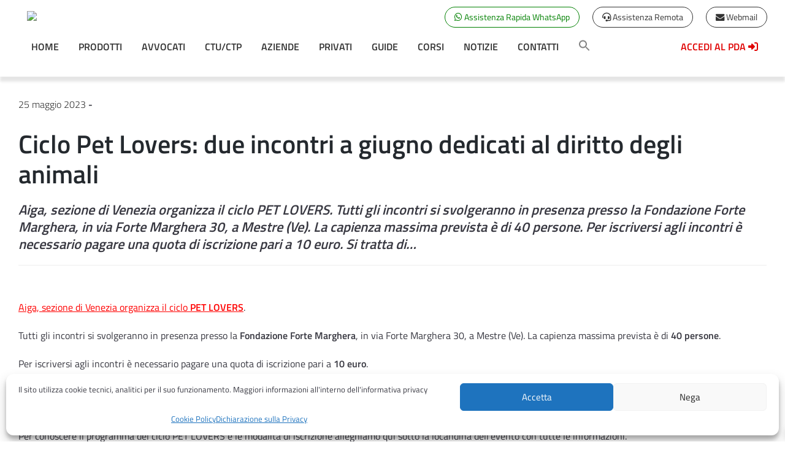

--- FILE ---
content_type: text/html; charset=UTF-8
request_url: https://servicematica.com/ciclo-pet-lovers-due-incontri-a-giugno-dedicati-al-diritto-degli-animali/
body_size: 22447
content:
<!DOCTYPE html>
<html lang="it-IT">
<head>
<meta charset="UTF-8">
<meta name="viewport" content="width=device-width, initial-scale=1">
<meta http-equiv="x-ua-compatible" content="ie=edge">
<link rel="profile" href="http://gmpg.org/xfn/11">
<link rel="pingback" href="https://servicematica.com/xmlrpc.php">
<link rel="icon" href="/file/favicon.ico">
<!-- <link href="/fonts/icone/css/all.css" rel="stylesheet"> -->
<link rel="stylesheet" type="text/css" href="//servicematica.com/wp-content/cache/wpfc-minified/7wn7r0zc/1wlrr.css" media="all"/>
<!--[if IE]>
<link href="https://cdn.jsdelivr.net/gh/coliff/bootstrap-ie8/css/bootstrap-ie9.min.css" rel="stylesheet">
<script src="https://cdn.jsdelivr.net/g/html5shiv@3.7.3"></script>
<![endif]-->
<!--[if lt IE 9]>
<link href="https://cdn.jsdelivr.net/gh/coliff/bootstrap-ie8/css/bootstrap-ie8.min.css" rel="stylesheet">
<![endif]-->
<!--<script src="https://use.fontawesome.com/releases/v5.0.6/js/all.js"></script>-->
<!-- Google Tag Manager -->
<script>(function(w,d,s,l,i){w[l]=w[l]||[];w[l].push({'gtm.start':
new Date().getTime(),event:'gtm.js'});var f=d.getElementsByTagName(s)[0],
j=d.createElement(s),dl=l!='dataLayer'?'&l='+l:'';j.async=true;j.src=
'https://www.googletagmanager.com/gtm.js?id='+i+dl;f.parentNode.insertBefore(j,f);
})(window,document,'script','dataLayer','GTM-WMT448J');</script>
<!-- End Google Tag Manager -->
<!-- Google tag (gtag.js) -->
<script async data-cookieyes="analytics" src="https://www.googletagmanager.com/gtag/js?id=G-927FKPBXQX"></script>
<script data-cookieyes="analytics">
window.dataLayer = window.dataLayer || [];
function gtag(){dataLayer.push(arguments);}
gtag('js', new Date());
gtag('config', 'G-927FKPBXQX');
</script>
<title>Ciclo Pet Lovers: due incontri a giugno dedicati al diritto degli animali - SM Servicematica</title>
<meta name="description" content="Aiga, sezione di Venezia organizza il ciclo PET LOVERS. Tutti gli incontri si svolgeranno in presenza presso la Fondazione Forte Marghera, in via Forte Marghera 30, a Mestre (Ve). La capienza massima prevista è di 40 persone. Per iscriversi agli incontri è necessario pagare una quota di iscrizione pari a&hellip;">
<meta name="robots" content="index, follow, max-snippet:-1, max-image-preview:large, max-video-preview:-1">
<link rel="canonical" href="https://servicematica.com/ciclo-pet-lovers-due-incontri-a-giugno-dedicati-al-diritto-degli-animali/">
<meta property="og:url" content="https://servicematica.com/ciclo-pet-lovers-due-incontri-a-giugno-dedicati-al-diritto-degli-animali/">
<meta property="og:site_name" content="SM Servicematica">
<meta property="og:locale" content="it_IT">
<meta property="og:type" content="article">
<meta property="article:author" content="Servicematica">
<meta property="article:publisher" content="Servicematica">
<meta property="article:section" content="Avvocato">
<meta property="og:title" content="Ciclo Pet Lovers: due incontri a giugno dedicati al diritto degli animali - SM Servicematica">
<meta property="og:description" content="Aiga, sezione di Venezia organizza il ciclo PET LOVERS. Tutti gli incontri si svolgeranno in presenza presso la Fondazione Forte Marghera, in via Forte Marghera 30, a Mestre (Ve). La capienza massima prevista è di 40 persone. Per iscriversi agli incontri è necessario pagare una quota di iscrizione pari a&hellip;">
<meta property="og:image" content="https://servicematica.com/wp-content/uploads/2023/05/krista-mangulsone-9gz3wfHr65U-unsplash.jpg">
<meta property="og:image:secure_url" content="https://servicematica.com/wp-content/uploads/2023/05/krista-mangulsone-9gz3wfHr65U-unsplash.jpg">
<meta property="og:image:width" content="1080">
<meta property="og:image:height" content="720">
<meta name="twitter:card" content="summary">
<meta name="twitter:site" content="Servicematica">
<meta name="twitter:creator" content="Servicematica">
<meta name="twitter:title" content="Ciclo Pet Lovers: due incontri a giugno dedicati al diritto degli animali - SM Servicematica">
<meta name="twitter:description" content="Aiga, sezione di Venezia organizza il ciclo PET LOVERS. Tutti gli incontri si svolgeranno in presenza presso la Fondazione Forte Marghera, in via Forte Marghera 30, a Mestre (Ve). La capienza massima prevista è di 40 persone. Per iscriversi agli incontri è necessario pagare una quota di iscrizione pari a&hellip;">
<meta name="twitter:image" content="https://servicematica.com/wp-content/uploads/2023/05/krista-mangulsone-9gz3wfHr65U-unsplash-1024x683.jpg">
<link rel="alternate" type="application/rss+xml" title="SM Servicematica &raquo; Feed" href="https://servicematica.com/feed/" />
<link rel="alternate" type="application/rss+xml" title="SM Servicematica &raquo; Feed dei commenti" href="https://servicematica.com/comments/feed/" />
<script type="text/javascript">
window._wpemojiSettings = {"baseUrl":"https:\/\/s.w.org\/images\/core\/emoji\/14.0.0\/72x72\/","ext":".png","svgUrl":"https:\/\/s.w.org\/images\/core\/emoji\/14.0.0\/svg\/","svgExt":".svg","source":{"concatemoji":"https:\/\/servicematica.com\/wp-includes\/js\/wp-emoji-release.min.js?ver=21357567fce201c70fa649535ff61de1"}};
/*! This file is auto-generated */
!function(i,n){var o,s,e;function c(e){try{var t={supportTests:e,timestamp:(new Date).valueOf()};sessionStorage.setItem(o,JSON.stringify(t))}catch(e){}}function p(e,t,n){e.clearRect(0,0,e.canvas.width,e.canvas.height),e.fillText(t,0,0);var t=new Uint32Array(e.getImageData(0,0,e.canvas.width,e.canvas.height).data),r=(e.clearRect(0,0,e.canvas.width,e.canvas.height),e.fillText(n,0,0),new Uint32Array(e.getImageData(0,0,e.canvas.width,e.canvas.height).data));return t.every(function(e,t){return e===r[t]})}function u(e,t,n){switch(t){case"flag":return n(e,"\ud83c\udff3\ufe0f\u200d\u26a7\ufe0f","\ud83c\udff3\ufe0f\u200b\u26a7\ufe0f")?!1:!n(e,"\ud83c\uddfa\ud83c\uddf3","\ud83c\uddfa\u200b\ud83c\uddf3")&&!n(e,"\ud83c\udff4\udb40\udc67\udb40\udc62\udb40\udc65\udb40\udc6e\udb40\udc67\udb40\udc7f","\ud83c\udff4\u200b\udb40\udc67\u200b\udb40\udc62\u200b\udb40\udc65\u200b\udb40\udc6e\u200b\udb40\udc67\u200b\udb40\udc7f");case"emoji":return!n(e,"\ud83e\udef1\ud83c\udffb\u200d\ud83e\udef2\ud83c\udfff","\ud83e\udef1\ud83c\udffb\u200b\ud83e\udef2\ud83c\udfff")}return!1}function f(e,t,n){var r="undefined"!=typeof WorkerGlobalScope&&self instanceof WorkerGlobalScope?new OffscreenCanvas(300,150):i.createElement("canvas"),a=r.getContext("2d",{willReadFrequently:!0}),o=(a.textBaseline="top",a.font="600 32px Arial",{});return e.forEach(function(e){o[e]=t(a,e,n)}),o}function t(e){var t=i.createElement("script");t.src=e,t.defer=!0,i.head.appendChild(t)}"undefined"!=typeof Promise&&(o="wpEmojiSettingsSupports",s=["flag","emoji"],n.supports={everything:!0,everythingExceptFlag:!0},e=new Promise(function(e){i.addEventListener("DOMContentLoaded",e,{once:!0})}),new Promise(function(t){var n=function(){try{var e=JSON.parse(sessionStorage.getItem(o));if("object"==typeof e&&"number"==typeof e.timestamp&&(new Date).valueOf()<e.timestamp+604800&&"object"==typeof e.supportTests)return e.supportTests}catch(e){}return null}();if(!n){if("undefined"!=typeof Worker&&"undefined"!=typeof OffscreenCanvas&&"undefined"!=typeof URL&&URL.createObjectURL&&"undefined"!=typeof Blob)try{var e="postMessage("+f.toString()+"("+[JSON.stringify(s),u.toString(),p.toString()].join(",")+"));",r=new Blob([e],{type:"text/javascript"}),a=new Worker(URL.createObjectURL(r),{name:"wpTestEmojiSupports"});return void(a.onmessage=function(e){c(n=e.data),a.terminate(),t(n)})}catch(e){}c(n=f(s,u,p))}t(n)}).then(function(e){for(var t in e)n.supports[t]=e[t],n.supports.everything=n.supports.everything&&n.supports[t],"flag"!==t&&(n.supports.everythingExceptFlag=n.supports.everythingExceptFlag&&n.supports[t]);n.supports.everythingExceptFlag=n.supports.everythingExceptFlag&&!n.supports.flag,n.DOMReady=!1,n.readyCallback=function(){n.DOMReady=!0}}).then(function(){return e}).then(function(){var e;n.supports.everything||(n.readyCallback(),(e=n.source||{}).concatemoji?t(e.concatemoji):e.wpemoji&&e.twemoji&&(t(e.twemoji),t(e.wpemoji)))}))}((window,document),window._wpemojiSettings);
</script>
<style type="text/css">
img.wp-smiley,
img.emoji {
display: inline !important;
border: none !important;
box-shadow: none !important;
height: 1em !important;
width: 1em !important;
margin: 0 0.07em !important;
vertical-align: -0.1em !important;
background: none !important;
padding: 0 !important;
}
</style>
<!-- <link rel='stylesheet' id='wc-gateway-xpay-blocks-integration-style-css' href='https://servicematica.com/wp-content/plugins/cartasi-x-pay/build/index_xpay.css?ver=2e420c903b3fe61fe21d' type='text/css' media='all' /> -->
<!-- <link rel='stylesheet' id='wp-block-library-css' href='https://servicematica.com/wp-includes/css/dist/block-library/style.min.css?ver=21357567fce201c70fa649535ff61de1' type='text/css' media='all' /> -->
<!-- <link rel='stylesheet' id='wc-blocks-style-css' href='https://servicematica.com/wp-content/plugins/woocommerce/packages/woocommerce-blocks/build/wc-blocks.css?ver=10.6.5' type='text/css' media='all' /> -->
<!-- <link rel='stylesheet' id='wc-blocks-style-active-filters-css' href='https://servicematica.com/wp-content/plugins/woocommerce/packages/woocommerce-blocks/build/active-filters.css?ver=10.6.5' type='text/css' media='all' /> -->
<!-- <link rel='stylesheet' id='wc-blocks-style-add-to-cart-form-css' href='https://servicematica.com/wp-content/plugins/woocommerce/packages/woocommerce-blocks/build/add-to-cart-form.css?ver=10.6.5' type='text/css' media='all' /> -->
<!-- <link rel='stylesheet' id='wc-blocks-packages-style-css' href='https://servicematica.com/wp-content/plugins/woocommerce/packages/woocommerce-blocks/build/packages-style.css?ver=10.6.5' type='text/css' media='all' /> -->
<!-- <link rel='stylesheet' id='wc-blocks-style-all-products-css' href='https://servicematica.com/wp-content/plugins/woocommerce/packages/woocommerce-blocks/build/all-products.css?ver=10.6.5' type='text/css' media='all' /> -->
<!-- <link rel='stylesheet' id='wc-blocks-style-all-reviews-css' href='https://servicematica.com/wp-content/plugins/woocommerce/packages/woocommerce-blocks/build/all-reviews.css?ver=10.6.5' type='text/css' media='all' /> -->
<!-- <link rel='stylesheet' id='wc-blocks-style-attribute-filter-css' href='https://servicematica.com/wp-content/plugins/woocommerce/packages/woocommerce-blocks/build/attribute-filter.css?ver=10.6.5' type='text/css' media='all' /> -->
<!-- <link rel='stylesheet' id='wc-blocks-style-breadcrumbs-css' href='https://servicematica.com/wp-content/plugins/woocommerce/packages/woocommerce-blocks/build/breadcrumbs.css?ver=10.6.5' type='text/css' media='all' /> -->
<!-- <link rel='stylesheet' id='wc-blocks-style-catalog-sorting-css' href='https://servicematica.com/wp-content/plugins/woocommerce/packages/woocommerce-blocks/build/catalog-sorting.css?ver=10.6.5' type='text/css' media='all' /> -->
<!-- <link rel='stylesheet' id='wc-blocks-style-customer-account-css' href='https://servicematica.com/wp-content/plugins/woocommerce/packages/woocommerce-blocks/build/customer-account.css?ver=10.6.5' type='text/css' media='all' /> -->
<!-- <link rel='stylesheet' id='wc-blocks-style-featured-category-css' href='https://servicematica.com/wp-content/plugins/woocommerce/packages/woocommerce-blocks/build/featured-category.css?ver=10.6.5' type='text/css' media='all' /> -->
<!-- <link rel='stylesheet' id='wc-blocks-style-featured-product-css' href='https://servicematica.com/wp-content/plugins/woocommerce/packages/woocommerce-blocks/build/featured-product.css?ver=10.6.5' type='text/css' media='all' /> -->
<!-- <link rel='stylesheet' id='wc-blocks-style-mini-cart-css' href='https://servicematica.com/wp-content/plugins/woocommerce/packages/woocommerce-blocks/build/mini-cart.css?ver=10.6.5' type='text/css' media='all' /> -->
<!-- <link rel='stylesheet' id='wc-blocks-style-price-filter-css' href='https://servicematica.com/wp-content/plugins/woocommerce/packages/woocommerce-blocks/build/price-filter.css?ver=10.6.5' type='text/css' media='all' /> -->
<!-- <link rel='stylesheet' id='wc-blocks-style-product-add-to-cart-css' href='https://servicematica.com/wp-content/plugins/woocommerce/packages/woocommerce-blocks/build/product-add-to-cart.css?ver=10.6.5' type='text/css' media='all' /> -->
<!-- <link rel='stylesheet' id='wc-blocks-style-product-button-css' href='https://servicematica.com/wp-content/plugins/woocommerce/packages/woocommerce-blocks/build/product-button.css?ver=10.6.5' type='text/css' media='all' /> -->
<!-- <link rel='stylesheet' id='wc-blocks-style-product-categories-css' href='https://servicematica.com/wp-content/plugins/woocommerce/packages/woocommerce-blocks/build/product-categories.css?ver=10.6.5' type='text/css' media='all' /> -->
<!-- <link rel='stylesheet' id='wc-blocks-style-product-image-css' href='https://servicematica.com/wp-content/plugins/woocommerce/packages/woocommerce-blocks/build/product-image.css?ver=10.6.5' type='text/css' media='all' /> -->
<!-- <link rel='stylesheet' id='wc-blocks-style-product-image-gallery-css' href='https://servicematica.com/wp-content/plugins/woocommerce/packages/woocommerce-blocks/build/product-image-gallery.css?ver=10.6.5' type='text/css' media='all' /> -->
<!-- <link rel='stylesheet' id='wc-blocks-style-product-query-css' href='https://servicematica.com/wp-content/plugins/woocommerce/packages/woocommerce-blocks/build/product-query.css?ver=10.6.5' type='text/css' media='all' /> -->
<!-- <link rel='stylesheet' id='wc-blocks-style-product-results-count-css' href='https://servicematica.com/wp-content/plugins/woocommerce/packages/woocommerce-blocks/build/product-results-count.css?ver=10.6.5' type='text/css' media='all' /> -->
<!-- <link rel='stylesheet' id='wc-blocks-style-product-reviews-css' href='https://servicematica.com/wp-content/plugins/woocommerce/packages/woocommerce-blocks/build/product-reviews.css?ver=10.6.5' type='text/css' media='all' /> -->
<!-- <link rel='stylesheet' id='wc-blocks-style-product-sale-badge-css' href='https://servicematica.com/wp-content/plugins/woocommerce/packages/woocommerce-blocks/build/product-sale-badge.css?ver=10.6.5' type='text/css' media='all' /> -->
<!-- <link rel='stylesheet' id='wc-blocks-style-product-search-css' href='https://servicematica.com/wp-content/plugins/woocommerce/packages/woocommerce-blocks/build/product-search.css?ver=10.6.5' type='text/css' media='all' /> -->
<!-- <link rel='stylesheet' id='wc-blocks-style-product-sku-css' href='https://servicematica.com/wp-content/plugins/woocommerce/packages/woocommerce-blocks/build/product-sku.css?ver=10.6.5' type='text/css' media='all' /> -->
<!-- <link rel='stylesheet' id='wc-blocks-style-product-stock-indicator-css' href='https://servicematica.com/wp-content/plugins/woocommerce/packages/woocommerce-blocks/build/product-stock-indicator.css?ver=10.6.5' type='text/css' media='all' /> -->
<!-- <link rel='stylesheet' id='wc-blocks-style-product-summary-css' href='https://servicematica.com/wp-content/plugins/woocommerce/packages/woocommerce-blocks/build/product-summary.css?ver=10.6.5' type='text/css' media='all' /> -->
<!-- <link rel='stylesheet' id='wc-blocks-style-product-title-css' href='https://servicematica.com/wp-content/plugins/woocommerce/packages/woocommerce-blocks/build/product-title.css?ver=10.6.5' type='text/css' media='all' /> -->
<!-- <link rel='stylesheet' id='wc-blocks-style-rating-filter-css' href='https://servicematica.com/wp-content/plugins/woocommerce/packages/woocommerce-blocks/build/rating-filter.css?ver=10.6.5' type='text/css' media='all' /> -->
<!-- <link rel='stylesheet' id='wc-blocks-style-reviews-by-category-css' href='https://servicematica.com/wp-content/plugins/woocommerce/packages/woocommerce-blocks/build/reviews-by-category.css?ver=10.6.5' type='text/css' media='all' /> -->
<!-- <link rel='stylesheet' id='wc-blocks-style-reviews-by-product-css' href='https://servicematica.com/wp-content/plugins/woocommerce/packages/woocommerce-blocks/build/reviews-by-product.css?ver=10.6.5' type='text/css' media='all' /> -->
<!-- <link rel='stylesheet' id='wc-blocks-style-product-details-css' href='https://servicematica.com/wp-content/plugins/woocommerce/packages/woocommerce-blocks/build/product-details.css?ver=10.6.5' type='text/css' media='all' /> -->
<!-- <link rel='stylesheet' id='wc-blocks-style-single-product-css' href='https://servicematica.com/wp-content/plugins/woocommerce/packages/woocommerce-blocks/build/single-product.css?ver=10.6.5' type='text/css' media='all' /> -->
<!-- <link rel='stylesheet' id='wc-blocks-style-stock-filter-css' href='https://servicematica.com/wp-content/plugins/woocommerce/packages/woocommerce-blocks/build/stock-filter.css?ver=10.6.5' type='text/css' media='all' /> -->
<!-- <link rel='stylesheet' id='wc-blocks-style-cart-css' href='https://servicematica.com/wp-content/plugins/woocommerce/packages/woocommerce-blocks/build/cart.css?ver=10.6.5' type='text/css' media='all' /> -->
<!-- <link rel='stylesheet' id='wc-blocks-style-checkout-css' href='https://servicematica.com/wp-content/plugins/woocommerce/packages/woocommerce-blocks/build/checkout.css?ver=10.6.5' type='text/css' media='all' /> -->
<!-- <link rel='stylesheet' id='wc-blocks-style-mini-cart-contents-css' href='https://servicematica.com/wp-content/plugins/woocommerce/packages/woocommerce-blocks/build/mini-cart-contents.css?ver=10.6.5' type='text/css' media='all' /> -->
<link rel="stylesheet" type="text/css" href="//servicematica.com/wp-content/cache/wpfc-minified/e4amyh1s/1wlrr.css" media="all"/>
<style id='classic-theme-styles-inline-css' type='text/css'>
/*! This file is auto-generated */
.wp-block-button__link{color:#fff;background-color:#32373c;border-radius:9999px;box-shadow:none;text-decoration:none;padding:calc(.667em + 2px) calc(1.333em + 2px);font-size:1.125em}.wp-block-file__button{background:#32373c;color:#fff;text-decoration:none}
</style>
<style id='global-styles-inline-css' type='text/css'>
body{--wp--preset--color--black: #000000;--wp--preset--color--cyan-bluish-gray: #abb8c3;--wp--preset--color--white: #ffffff;--wp--preset--color--pale-pink: #f78da7;--wp--preset--color--vivid-red: #cf2e2e;--wp--preset--color--luminous-vivid-orange: #ff6900;--wp--preset--color--luminous-vivid-amber: #fcb900;--wp--preset--color--light-green-cyan: #7bdcb5;--wp--preset--color--vivid-green-cyan: #00d084;--wp--preset--color--pale-cyan-blue: #8ed1fc;--wp--preset--color--vivid-cyan-blue: #0693e3;--wp--preset--color--vivid-purple: #9b51e0;--wp--preset--gradient--vivid-cyan-blue-to-vivid-purple: linear-gradient(135deg,rgba(6,147,227,1) 0%,rgb(155,81,224) 100%);--wp--preset--gradient--light-green-cyan-to-vivid-green-cyan: linear-gradient(135deg,rgb(122,220,180) 0%,rgb(0,208,130) 100%);--wp--preset--gradient--luminous-vivid-amber-to-luminous-vivid-orange: linear-gradient(135deg,rgba(252,185,0,1) 0%,rgba(255,105,0,1) 100%);--wp--preset--gradient--luminous-vivid-orange-to-vivid-red: linear-gradient(135deg,rgba(255,105,0,1) 0%,rgb(207,46,46) 100%);--wp--preset--gradient--very-light-gray-to-cyan-bluish-gray: linear-gradient(135deg,rgb(238,238,238) 0%,rgb(169,184,195) 100%);--wp--preset--gradient--cool-to-warm-spectrum: linear-gradient(135deg,rgb(74,234,220) 0%,rgb(151,120,209) 20%,rgb(207,42,186) 40%,rgb(238,44,130) 60%,rgb(251,105,98) 80%,rgb(254,248,76) 100%);--wp--preset--gradient--blush-light-purple: linear-gradient(135deg,rgb(255,206,236) 0%,rgb(152,150,240) 100%);--wp--preset--gradient--blush-bordeaux: linear-gradient(135deg,rgb(254,205,165) 0%,rgb(254,45,45) 50%,rgb(107,0,62) 100%);--wp--preset--gradient--luminous-dusk: linear-gradient(135deg,rgb(255,203,112) 0%,rgb(199,81,192) 50%,rgb(65,88,208) 100%);--wp--preset--gradient--pale-ocean: linear-gradient(135deg,rgb(255,245,203) 0%,rgb(182,227,212) 50%,rgb(51,167,181) 100%);--wp--preset--gradient--electric-grass: linear-gradient(135deg,rgb(202,248,128) 0%,rgb(113,206,126) 100%);--wp--preset--gradient--midnight: linear-gradient(135deg,rgb(2,3,129) 0%,rgb(40,116,252) 100%);--wp--preset--font-size--small: 13px;--wp--preset--font-size--medium: 20px;--wp--preset--font-size--large: 36px;--wp--preset--font-size--x-large: 42px;--wp--preset--spacing--20: 0.44rem;--wp--preset--spacing--30: 0.67rem;--wp--preset--spacing--40: 1rem;--wp--preset--spacing--50: 1.5rem;--wp--preset--spacing--60: 2.25rem;--wp--preset--spacing--70: 3.38rem;--wp--preset--spacing--80: 5.06rem;--wp--preset--shadow--natural: 6px 6px 9px rgba(0, 0, 0, 0.2);--wp--preset--shadow--deep: 12px 12px 50px rgba(0, 0, 0, 0.4);--wp--preset--shadow--sharp: 6px 6px 0px rgba(0, 0, 0, 0.2);--wp--preset--shadow--outlined: 6px 6px 0px -3px rgba(255, 255, 255, 1), 6px 6px rgba(0, 0, 0, 1);--wp--preset--shadow--crisp: 6px 6px 0px rgba(0, 0, 0, 1);}:where(.is-layout-flex){gap: 0.5em;}:where(.is-layout-grid){gap: 0.5em;}body .is-layout-flow > .alignleft{float: left;margin-inline-start: 0;margin-inline-end: 2em;}body .is-layout-flow > .alignright{float: right;margin-inline-start: 2em;margin-inline-end: 0;}body .is-layout-flow > .aligncenter{margin-left: auto !important;margin-right: auto !important;}body .is-layout-constrained > .alignleft{float: left;margin-inline-start: 0;margin-inline-end: 2em;}body .is-layout-constrained > .alignright{float: right;margin-inline-start: 2em;margin-inline-end: 0;}body .is-layout-constrained > .aligncenter{margin-left: auto !important;margin-right: auto !important;}body .is-layout-constrained > :where(:not(.alignleft):not(.alignright):not(.alignfull)){max-width: var(--wp--style--global--content-size);margin-left: auto !important;margin-right: auto !important;}body .is-layout-constrained > .alignwide{max-width: var(--wp--style--global--wide-size);}body .is-layout-flex{display: flex;}body .is-layout-flex{flex-wrap: wrap;align-items: center;}body .is-layout-flex > *{margin: 0;}body .is-layout-grid{display: grid;}body .is-layout-grid > *{margin: 0;}:where(.wp-block-columns.is-layout-flex){gap: 2em;}:where(.wp-block-columns.is-layout-grid){gap: 2em;}:where(.wp-block-post-template.is-layout-flex){gap: 1.25em;}:where(.wp-block-post-template.is-layout-grid){gap: 1.25em;}.has-black-color{color: var(--wp--preset--color--black) !important;}.has-cyan-bluish-gray-color{color: var(--wp--preset--color--cyan-bluish-gray) !important;}.has-white-color{color: var(--wp--preset--color--white) !important;}.has-pale-pink-color{color: var(--wp--preset--color--pale-pink) !important;}.has-vivid-red-color{color: var(--wp--preset--color--vivid-red) !important;}.has-luminous-vivid-orange-color{color: var(--wp--preset--color--luminous-vivid-orange) !important;}.has-luminous-vivid-amber-color{color: var(--wp--preset--color--luminous-vivid-amber) !important;}.has-light-green-cyan-color{color: var(--wp--preset--color--light-green-cyan) !important;}.has-vivid-green-cyan-color{color: var(--wp--preset--color--vivid-green-cyan) !important;}.has-pale-cyan-blue-color{color: var(--wp--preset--color--pale-cyan-blue) !important;}.has-vivid-cyan-blue-color{color: var(--wp--preset--color--vivid-cyan-blue) !important;}.has-vivid-purple-color{color: var(--wp--preset--color--vivid-purple) !important;}.has-black-background-color{background-color: var(--wp--preset--color--black) !important;}.has-cyan-bluish-gray-background-color{background-color: var(--wp--preset--color--cyan-bluish-gray) !important;}.has-white-background-color{background-color: var(--wp--preset--color--white) !important;}.has-pale-pink-background-color{background-color: var(--wp--preset--color--pale-pink) !important;}.has-vivid-red-background-color{background-color: var(--wp--preset--color--vivid-red) !important;}.has-luminous-vivid-orange-background-color{background-color: var(--wp--preset--color--luminous-vivid-orange) !important;}.has-luminous-vivid-amber-background-color{background-color: var(--wp--preset--color--luminous-vivid-amber) !important;}.has-light-green-cyan-background-color{background-color: var(--wp--preset--color--light-green-cyan) !important;}.has-vivid-green-cyan-background-color{background-color: var(--wp--preset--color--vivid-green-cyan) !important;}.has-pale-cyan-blue-background-color{background-color: var(--wp--preset--color--pale-cyan-blue) !important;}.has-vivid-cyan-blue-background-color{background-color: var(--wp--preset--color--vivid-cyan-blue) !important;}.has-vivid-purple-background-color{background-color: var(--wp--preset--color--vivid-purple) !important;}.has-black-border-color{border-color: var(--wp--preset--color--black) !important;}.has-cyan-bluish-gray-border-color{border-color: var(--wp--preset--color--cyan-bluish-gray) !important;}.has-white-border-color{border-color: var(--wp--preset--color--white) !important;}.has-pale-pink-border-color{border-color: var(--wp--preset--color--pale-pink) !important;}.has-vivid-red-border-color{border-color: var(--wp--preset--color--vivid-red) !important;}.has-luminous-vivid-orange-border-color{border-color: var(--wp--preset--color--luminous-vivid-orange) !important;}.has-luminous-vivid-amber-border-color{border-color: var(--wp--preset--color--luminous-vivid-amber) !important;}.has-light-green-cyan-border-color{border-color: var(--wp--preset--color--light-green-cyan) !important;}.has-vivid-green-cyan-border-color{border-color: var(--wp--preset--color--vivid-green-cyan) !important;}.has-pale-cyan-blue-border-color{border-color: var(--wp--preset--color--pale-cyan-blue) !important;}.has-vivid-cyan-blue-border-color{border-color: var(--wp--preset--color--vivid-cyan-blue) !important;}.has-vivid-purple-border-color{border-color: var(--wp--preset--color--vivid-purple) !important;}.has-vivid-cyan-blue-to-vivid-purple-gradient-background{background: var(--wp--preset--gradient--vivid-cyan-blue-to-vivid-purple) !important;}.has-light-green-cyan-to-vivid-green-cyan-gradient-background{background: var(--wp--preset--gradient--light-green-cyan-to-vivid-green-cyan) !important;}.has-luminous-vivid-amber-to-luminous-vivid-orange-gradient-background{background: var(--wp--preset--gradient--luminous-vivid-amber-to-luminous-vivid-orange) !important;}.has-luminous-vivid-orange-to-vivid-red-gradient-background{background: var(--wp--preset--gradient--luminous-vivid-orange-to-vivid-red) !important;}.has-very-light-gray-to-cyan-bluish-gray-gradient-background{background: var(--wp--preset--gradient--very-light-gray-to-cyan-bluish-gray) !important;}.has-cool-to-warm-spectrum-gradient-background{background: var(--wp--preset--gradient--cool-to-warm-spectrum) !important;}.has-blush-light-purple-gradient-background{background: var(--wp--preset--gradient--blush-light-purple) !important;}.has-blush-bordeaux-gradient-background{background: var(--wp--preset--gradient--blush-bordeaux) !important;}.has-luminous-dusk-gradient-background{background: var(--wp--preset--gradient--luminous-dusk) !important;}.has-pale-ocean-gradient-background{background: var(--wp--preset--gradient--pale-ocean) !important;}.has-electric-grass-gradient-background{background: var(--wp--preset--gradient--electric-grass) !important;}.has-midnight-gradient-background{background: var(--wp--preset--gradient--midnight) !important;}.has-small-font-size{font-size: var(--wp--preset--font-size--small) !important;}.has-medium-font-size{font-size: var(--wp--preset--font-size--medium) !important;}.has-large-font-size{font-size: var(--wp--preset--font-size--large) !important;}.has-x-large-font-size{font-size: var(--wp--preset--font-size--x-large) !important;}
.wp-block-navigation a:where(:not(.wp-element-button)){color: inherit;}
:where(.wp-block-post-template.is-layout-flex){gap: 1.25em;}:where(.wp-block-post-template.is-layout-grid){gap: 1.25em;}
:where(.wp-block-columns.is-layout-flex){gap: 2em;}:where(.wp-block-columns.is-layout-grid){gap: 2em;}
.wp-block-pullquote{font-size: 1.5em;line-height: 1.6;}
</style>
<!-- <link rel='stylesheet' id='cf7_add_password_field_style-css' href='https://servicematica.com/wp-content/plugins/cf7-add-password-field/css/all.css?ver=21357567fce201c70fa649535ff61de1' type='text/css' media='all' /> -->
<!-- <link rel='stylesheet' id='contact-form-7-css' href='https://servicematica.com/wp-content/plugins/contact-form-7/includes/css/styles.css?ver=5.9.8' type='text/css' media='all' /> -->
<!-- <link rel='stylesheet' id='woocommerce-layout-css' href='https://servicematica.com/wp-content/plugins/woocommerce/assets/css/woocommerce-layout.css?ver=8.0.2' type='text/css' media='all' /> -->
<link rel="stylesheet" type="text/css" href="//servicematica.com/wp-content/cache/wpfc-minified/kzthzv9o/1wlrr.css" media="all"/>
<!-- <link rel='stylesheet' id='woocommerce-smallscreen-css' href='https://servicematica.com/wp-content/plugins/woocommerce/assets/css/woocommerce-smallscreen.css?ver=8.0.2' type='text/css' media='only screen and (max-width: 768px)' /> -->
<link rel="stylesheet" type="text/css" href="//servicematica.com/wp-content/cache/wpfc-minified/8z3ekn5l/1wlrr.css" media="only screen and (max-width: 768px)"/>
<!-- <link rel='stylesheet' id='woocommerce-general-css' href='https://servicematica.com/wp-content/plugins/woocommerce/assets/css/woocommerce.css?ver=8.0.2' type='text/css' media='all' /> -->
<link rel="stylesheet" type="text/css" href="//servicematica.com/wp-content/cache/wpfc-minified/7bhzym35/1wlrr.css" media="all"/>
<style id='woocommerce-inline-inline-css' type='text/css'>
.woocommerce form .form-row .required { visibility: visible; }
</style>
<!-- <link rel='stylesheet' id='cmplz-general-css' href='https://servicematica.com/wp-content/plugins/complianz-gdpr/assets/css/cookieblocker.min.css?ver=1764601422' type='text/css' media='all' /> -->
<!-- <link rel='stylesheet' id='ivory-search-styles-css' href='https://servicematica.com/wp-content/plugins/add-search-to-menu/public/css/ivory-search.min.css?ver=5.5.11' type='text/css' media='all' /> -->
<!-- <link rel='stylesheet' id='xpay-checkout-css' href='https://servicematica.com/wp-content/plugins/cartasi-x-pay/assets/css/xpay.css?ver=7.6.2' type='text/css' media='all' /> -->
<!-- <link rel='stylesheet' id='woo-custom-fields-for-variation-css' href='https://servicematica.com/wp-content/plugins/woo-custom-fields-for-variation/public/css/woo-custom-fields-for-variation-public.css?ver=2.0.0' type='text/css' media='all' /> -->
<!-- <link rel='stylesheet' id='xoo-wsc-fonts-css' href='https://servicematica.com/wp-content/plugins/side-cart-woocommerce/assets/css/xoo-wsc-fonts.css?ver=2.7.1' type='text/css' media='all' /> -->
<!-- <link rel='stylesheet' id='xoo-wsc-style-css' href='https://servicematica.com/wp-content/plugins/side-cart-woocommerce/assets/css/xoo-wsc-style.css?ver=2.7.1' type='text/css' media='all' /> -->
<link rel="stylesheet" type="text/css" href="//servicematica.com/wp-content/cache/wpfc-minified/105bskvc/1wlrr.css" media="all"/>
<style id='xoo-wsc-style-inline-css' type='text/css'>
.xoo-wsc-ft-buttons-cont a.xoo-wsc-ft-btn, .xoo-wsc-container .xoo-wsc-btn {
background-color: #000000;
color: #ffffff;
border: 2px solid #ffffff;
padding: 10px 20px;
}
.xoo-wsc-ft-buttons-cont a.xoo-wsc-ft-btn:hover, .xoo-wsc-container .xoo-wsc-btn:hover {
background-color: #ffffff;
color: #000000;
border: 2px solid #000000;
}
.xoo-wsc-footer{
background-color: #ffffff;
color: #000000;
padding: 10px 20px;
box-shadow: 0 -1px 10px #0000001a;
}
.xoo-wsc-footer, .xoo-wsc-footer a, .xoo-wsc-footer .amount{
font-size: 18px;
}
.xoo-wsc-btn .amount{
color: #ffffff}
.xoo-wsc-btn:hover .amount{
color: #000000;
}
.xoo-wsc-ft-buttons-cont{
grid-template-columns: auto;
}
.xoo-wsc-basket{
bottom: 12px;
right: 0px;
background-color: #ffffff;
color: #21992b;
box-shadow: 0 1px 4px 0;
border-radius: 50%;
display: none;
width: 40px;
height: 40px;
}
.xoo-wsc-bki{
font-size: 20px}
.xoo-wsc-items-count{
top: -9px;
left: -8px;
}
.xoo-wsc-items-count, .xoo-wsch-items-count{
background-color: #d61c00;
color: #ffffff;
}
.xoo-wsc-container, .xoo-wsc-slider{
max-width: 300px;
right: -300px;
top: 0;bottom: 0;
bottom: 0;
font-family: }
.xoo-wsc-cart-active .xoo-wsc-container, .xoo-wsc-slider-active .xoo-wsc-slider{
right: 0;
}
.xoo-wsc-cart-active .xoo-wsc-basket{
right: 300px;
}
.xoo-wsc-slider{
right: -300px;
}
span.xoo-wsch-close {
font-size: 16px;
right: 10px;
}
.xoo-wsch-top{
justify-content: center;
}
.xoo-wsch-text{
font-size: 25px;
}
.xoo-wsc-header{
color: #000000;
background-color: #ffffff;
border-bottom: 2px solid #eee;
}
.xoo-wsc-body{
background-color: #ffffff;
}
.xoo-wsc-products:not(.xoo-wsc-pattern-card), .xoo-wsc-products:not(.xoo-wsc-pattern-card) span.amount, .xoo-wsc-products:not(.xoo-wsc-pattern-card) a{
font-size: 14px;
color: #000000;
}
.xoo-wsc-products:not(.xoo-wsc-pattern-card) .xoo-wsc-product{
padding: 20px 15px;
margin: 0;
border-radius: 0px;
box-shadow: 0 0;
background-color: transparent;
}
.xoo-wsc-sum-col{
justify-content: center;
}
/** Shortcode **/
.xoo-wsc-sc-count{
background-color: #000000;
color: #ffffff;
}
.xoo-wsc-sc-bki{
font-size: 28px;
color: #000000;
}
.xoo-wsc-sc-cont{
color: #000000;
}
.xoo-wsc-product dl.variation {
display: block;
}
.xoo-wsc-product-cont{
padding: 10px 10px;
}
.xoo-wsc-products:not(.xoo-wsc-pattern-card) .xoo-wsc-img-col{
width: 35%;
}
.xoo-wsc-pattern-card .xoo-wsc-img-col img{
max-width: 100%;
height: auto;
}
.xoo-wsc-products:not(.xoo-wsc-pattern-card) .xoo-wsc-sum-col{
width: 65%;
}
.xoo-wsc-pattern-card .xoo-wsc-product-cont{
width: 50% 
}
@media only screen and (max-width: 600px) {
.xoo-wsc-pattern-card .xoo-wsc-product-cont  {
width: 50%;
}
}
.xoo-wsc-pattern-card .xoo-wsc-product{
border: 0;
box-shadow: 0px 10px 15px -12px #0000001a;
}
.xoo-wsc-sm-front{
background-color: #eee;
}
.xoo-wsc-pattern-card, .xoo-wsc-sm-front{
border-bottom-left-radius: 5px;
border-bottom-right-radius: 5px;
}
.xoo-wsc-pattern-card, .xoo-wsc-img-col img, .xoo-wsc-img-col, .xoo-wsc-sm-back-cont{
border-top-left-radius: 5px;
border-top-right-radius: 5px;
}
.xoo-wsc-sm-back{
background-color: #fff;
}
.xoo-wsc-pattern-card, .xoo-wsc-pattern-card a, .xoo-wsc-pattern-card .amount{
font-size: 14px;
}
.xoo-wsc-sm-front, .xoo-wsc-sm-front a, .xoo-wsc-sm-front .amount{
color: #000;
}
.xoo-wsc-sm-back, .xoo-wsc-sm-back a, .xoo-wsc-sm-back .amount{
color: #000;
}
.magictime {
animation-duration: 0.5s;
}
span.xoo-wsch-items-count{
height: 20px;
line-height: 20px;
width: 20px;
}
span.xoo-wsch-icon{
font-size: 30px
}.xoo-wsc-basket{border-radius:0px!important;}
</style>
<!-- <link rel='stylesheet' id='wp-bootstrap-starter-bootstrap-css-css' href='https://servicematica.com/wp-content/themes/servicematica/inc/assets/css/bootstrap.min.css?ver=21357567fce201c70fa649535ff61de1' type='text/css' media='all' /> -->
<!-- <link rel='stylesheet' id='wp-bootstrap-starter-font-awesome-css' href='https://servicematica.com/wp-content/themes/servicematica/inc/assets/css/font-awesome.min.css?ver=4.1.0' type='text/css' media='all' /> -->
<!-- <link rel='stylesheet' id='wp-bootstrap-starter-style-css' href='https://servicematica.com/wp-content/themes/servicematicachild/style.css?ver=21357567fce201c70fa649535ff61de1' type='text/css' media='all' /> -->
<!-- <link rel='stylesheet' id='cf7cf-style-css' href='https://servicematica.com/wp-content/plugins/cf7-conditional-fields/style.css?ver=2.6.4' type='text/css' media='all' /> -->
<!-- <link rel='stylesheet' id='parent-style-css' href='https://servicematica.com/wp-content/themes/servicematica/style.css?ver=21357567fce201c70fa649535ff61de1' type='text/css' media='all' /> -->
<!-- <link rel='stylesheet' id='child-style-css' href='https://servicematica.com/wp-content/themes/servicematicachild/style.css?ver=1769100088' type='text/css' media='all' /> -->
<!-- <link rel='stylesheet' id='alg-wc-checkout-files-upload-ajax-css' href='https://servicematica.com/wp-content/plugins/checkout-files-upload-woocommerce/includes/css/alg-wc-checkout-files-upload-ajax.css?ver=2.2.2' type='text/css' media='all' /> -->
<link rel="stylesheet" type="text/css" href="//servicematica.com/wp-content/cache/wpfc-minified/kpsuuvxz/1wlrr.css" media="all"/>
<!--n2css--><!--n2js--><script src='//servicematica.com/wp-content/cache/wpfc-minified/jypwxt6l/1wlrr.js' type="text/javascript"></script>
<!-- <script type='text/javascript' src='https://servicematica.com/wp-includes/js/jquery/jquery.min.js?ver=3.7.0' id='jquery-core-js'></script> -->
<!-- <script type='text/javascript' src='https://servicematica.com/wp-includes/js/jquery/jquery-migrate.min.js?ver=3.4.1' id='jquery-migrate-js'></script> -->
<!-- <script type='text/javascript' src='https://servicematica.com/wp-content/plugins/cartasi-x-pay/assets/js/xpay.js?ver=7.6.2' id='xpay-checkout-js'></script> -->
<!-- <script type='text/javascript' src='https://servicematica.com/wp-content/plugins/woo-custom-fields-for-variation/public/js/woo-custom-fields-for-variation-public.js?ver=2.0.0' id='woo-custom-fields-for-variation-js'></script> -->
<!-- <script type='text/javascript' src='https://servicematica.com/wp-content/plugins/woo-custom-fields-for-variation/public/js/options.js?ver=21357567fce201c70fa649535ff61de1' id='phoen-custom-field-variation-script-js'></script> -->
<!--[if lt IE 9]>
<script type='text/javascript' src='https://servicematica.com/wp-content/themes/servicematica/inc/assets/js/html5.js?ver=3.7.0' id='html5hiv-js'></script>
<![endif]-->
<script src='//servicematica.com/wp-content/cache/wpfc-minified/2frgz3h3/1wlrr.js' type="text/javascript"></script>
<!-- <script type='text/javascript' src='https://servicematica.com/wp-content/themes/servicematica/inc/assets/js/popper.min.js?ver=21357567fce201c70fa649535ff61de1' id='wp-bootstrap-starter-popper-js'></script> -->
<!-- <script type='text/javascript' src='https://servicematica.com/wp-content/themes/servicematica/inc/assets/js/bootstrap.min.js?ver=21357567fce201c70fa649535ff61de1' id='wp-bootstrap-starter-bootstrapjs-js'></script> -->
<!-- <script type='text/javascript' src='https://servicematica.com/wp-content/themes/servicematica/inc/assets/js/theme-script.js?ver=21357567fce201c70fa649535ff61de1' id='wp-bootstrap-starter-themejs-js'></script> -->
<script type='text/javascript' id='alg-wc-checkout-files-upload-ajax-js-extra'>
/* <![CDATA[ */
var ajax_object = {"ajax_url":"https:\/\/servicematica.com\/wp-admin\/admin-ajax.php"};
var alg_wc_checkout_files_upload = {"max_file_size":"0","max_file_size_exceeded_message":"Allowed file size exceeded (maximum 0 MB).","progress_bar_enabled":"1"};
/* ]]> */
</script>
<script src='//servicematica.com/wp-content/cache/wpfc-minified/kb4d602b/1wlrr.js' type="text/javascript"></script>
<!-- <script type='text/javascript' src='https://servicematica.com/wp-content/plugins/checkout-files-upload-woocommerce/includes/js/alg-wc-checkout-files-upload-ajax.js?ver=2.2.2' id='alg-wc-checkout-files-upload-ajax-js'></script> -->
<link rel="https://api.w.org/" href="https://servicematica.com/wp-json/" /><link rel="alternate" type="application/json" href="https://servicematica.com/wp-json/wp/v2/posts/32408" /><link rel="EditURI" type="application/rsd+xml" title="RSD" href="https://servicematica.com/xmlrpc.php?rsd" />
<link rel='shortlink' href='https://servicematica.com/?p=32408' />
<link rel="alternate" type="application/json+oembed" href="https://servicematica.com/wp-json/oembed/1.0/embed?url=https%3A%2F%2Fservicematica.com%2Fciclo-pet-lovers-due-incontri-a-giugno-dedicati-al-diritto-degli-animali%2F" />
<link rel="alternate" type="text/xml+oembed" href="https://servicematica.com/wp-json/oembed/1.0/embed?url=https%3A%2F%2Fservicematica.com%2Fciclo-pet-lovers-due-incontri-a-giugno-dedicati-al-diritto-degli-animali%2F&#038;format=xml" />
<style>.cmplz-hidden {
display: none !important;
}</style><!-- <script src="https://servicematica.com/wp-content/plugins/cartasi-x-pay/assets/js/pagodil-sticker.min.js?v=7.6.2"></script> --><style>.pagodil-sticker-container { display: inline-block; margin-bottom: 60px; } </style>    <style type="text/css">
#page-sub-header { background: #fff; }
</style>
<noscript><style>.woocommerce-product-gallery{ opacity: 1 !important; }</style></noscript>
<link rel="icon" href="https://servicematica.com/wp-content/uploads/2019/09/cropped-favicon-32x32.png" sizes="32x32" />
<link rel="icon" href="https://servicematica.com/wp-content/uploads/2019/09/cropped-favicon-192x192.png" sizes="192x192" />
<link rel="apple-touch-icon" href="https://servicematica.com/wp-content/uploads/2019/09/cropped-favicon-180x180.png" />
<meta name="msapplication-TileImage" content="https://servicematica.com/wp-content/uploads/2019/09/cropped-favicon-270x270.png" />
<style type="text/css" media="screen">.is-menu path.search-icon-path { fill: #848484;}body .popup-search-close:after, body .search-close:after { border-color: #848484;}body .popup-search-close:before, body .search-close:before { border-color: #848484;}</style>			<style type="text/css" media="screen">
/* Ivory search custom CSS code */
font-family: 'Titillium Web', sans-serif !important;
</style>
<style type="text/css">
</style>
<style type="text/css">
.is-form-id-3816 .is-search-input::-webkit-input-placeholder {
color: #333333 !important;
}
.is-form-id-3816 .is-search-input:-moz-placeholder {
color: #333333 !important;
opacity: 1;
}
.is-form-id-3816 .is-search-input::-moz-placeholder {
color: #333333 !important;
opacity: 1;
}
.is-form-id-3816 .is-search-input:-ms-input-placeholder {
color: #333333 !important;
}
.is-form-style-1.is-form-id-3816 .is-search-input:focus,
.is-form-style-1.is-form-id-3816 .is-search-input:hover,
.is-form-style-1.is-form-id-3816 .is-search-input,
.is-form-style-2.is-form-id-3816 .is-search-input:focus,
.is-form-style-2.is-form-id-3816 .is-search-input:hover,
.is-form-style-2.is-form-id-3816 .is-search-input,
.is-form-style-3.is-form-id-3816 .is-search-input:focus,
.is-form-style-3.is-form-id-3816 .is-search-input:hover,
.is-form-style-3.is-form-id-3816 .is-search-input,
.is-form-id-3816 .is-search-input:focus,
.is-form-id-3816 .is-search-input:hover,
.is-form-id-3816 .is-search-input {
color: #333333 !important;                                                                background-color: #f9f9f9 !important;			}
</style>
</head>
<body class="post-template-default single single-post postid-32408 single-format-standard theme-servicematica woocommerce-no-js servicematica group-blog">
<!-- Google Tag Manager (noscript) -->
<noscript><iframe src="https://www.googletagmanager.com/ns.html?id=GTM-WMT448J"
height="0" width="0" style="display:none;visibility:hidden"></iframe></noscript>
<!-- End Google Tag Manager (noscript) -->
<div id="page" class="site">
<!--<a class="skip-link screen-reader-text" href="#content">Skip to content</a>-->
<header id="masthead" class="site-header" role="main">
<div class="container">
<div class="row">
<div id="print" class="col-lg-5 col-md-5 col-xs-12">
<div class="navbar-brand">
<a href="https://servicematica.com/">
<!--<img src="http://servicematica.com/wp-content/uploads/2017/12/logo_servicematica-e1556015877569.png" alt="SM Servicematica">-->
<img width="382px" height="57px" aria-label="Marchio Sevicematica" src="/wp-content/uploads/2017/12/logo_servicematica-e1556015877569.png" title="Servicematica" alt="SM Servicematica">
</a>
</div>				
</div>
<div class="col-lg-7 col-md-7 col-xs-12 elementi d-flex align-items-center flex-row-reverse">
<nav class="ml-4">
<li class="btn btn-default7 dropdown-toggle" data-toggle="dropdown" data-hover="dropdown"><i class="fa fa-envelope" aria-hidden="true"></i> Webmail</li>
<div style="color:#000;" class="container-fluid dropdown-menu dropheader">
<div class="row">
<div class="col-lg-8 col-md-8 col-xs-8">
<li style="padding-top:15px;float:left;">WEBMAIL</li>
</div>
<div class="col-lg-4 col-md-4 col-xs-4">
<a href="http://webmail.servicematica.com/"><button style="margin-top:5px;float:right;" type="button" class="btn btn-danger" aria-label="Accedi alla webmail">ACCEDI</button></a>
</div>
</div>
<div class="row">
<div class="col-lg-8 col-md-8 col-xs-8">
<li style="padding-top:15px;float:left;">WEBMAIL <span class="red" style="font-weight:bold;font-style:italic;">NEW</span></li>
</div>
<div class="col-lg-4 col-md-4 col-xs-4">
<a href="https://webmail-it.webapps.net/"><button style="margin-top:5px;float:right;" type="button" class="btn btn-danger webmailnew" aria-label="accedi alla nuova webmail">ACCEDI</button></a>
<!-- 								<a href="http://webmail.giustizia.info/"><button style="margin-top:5px;float:right;" type="button" class="btn btn-danger webmailnew" aria-label="accedi alla nuova webmail">ACCEDI</button></a> -->
</div>
<div class="col-lg-12 col-md-12 col-xs-12">
<a href="/guide/richiesta-reset-password-pec/" data-toggle="modal" data-target="#resetEmail">
<p style="text-align:right;color:#333; font-weight:500; padding:10px 0px 10px 0px;">Password EMAIL dimenticata?</p>
</a>
</div>
</div>
<div class="row">
<div class="col-lg-8 col-md-8 col-xs-8">
<li style="padding-top:15px;float:left;">WEBMAIL PEC</li>
</div>
<div class="col-lg-4 col-md-4 col-xs-4">
<!--<a href="https://webmail.pec.it/"><button style="margin-top:5px;float:right;" type="button" class="btn btn-danger webmailpec">ACCEDI</button></a>-->
<a href="https://webmail.servicepec.it/"><button style="margin-top:5px;float:right;" type="button" class="btn btn-danger webmailpec" aria-label="accedi alla pec">ACCEDI</button></a>
<!--<a href="/aggiornamento-in-corso" target="_blank"><button style="margin-top:5px;float:right;" type="button" class="btn btn-danger webmailpec">ACCEDI</button></a>-->
</div>
<div class="col-lg-12 col-md-12 col-xs-12">
<a href="/guide/richiesta-reset-password-pec/">
<p style="text-align:right;color:#333; font-weight:500; padding:10px 0px 10px 0px;">Password PEC dimenticata?</p>
</a>
</div>
<div class="col-lg-8 col-md-8 col-xs-8">
<li style="padding-top:15px;float:left;font-size:12px;">GESTIONE PEC</li>
</div>
<div class="col-lg-4 col-md-4 col-xs-4">
<a href="https://gestionemail.servicepec.it/login"><button style="margin-top:5px;float:right;" type="button" class="btn btn-danger webmailgestionepec" aria-label="accedi alla gestione pec">ACCEDI</button></a>
</div>
</div>
</div>
<!-- Modal reset password EMAIL-->
<div class="modal fade" id="resetEmail" tabindex="-1" role="dialog" aria-labelledby="exampleModalLabel" aria-hidden="true">
<div class="modal-dialog" role="document">
<div class="modal-content">
<div class="modal-header">
<button type="button" class="close" data-dismiss="modal" aria-label="Close">
<span aria-hidden="true">&times;</span>
</button>
</div>
<div class="modal-body">
<h2 class="text-center"><strong>Indirizzo email dove inviare il link per il reset password</strong></h2>
<p class="text-center"><u>(no PEC o indirizzi personali come Gmail, Outlook, Yahoo...)</u></p>
<div class="wpcf7 no-js" id="wpcf7-f32543-o1" lang="it-IT" dir="ltr">
<div class="screen-reader-response"><p role="status" aria-live="polite" aria-atomic="true"></p> <ul></ul></div>
<form action="/ciclo-pet-lovers-due-incontri-a-giugno-dedicati-al-diritto-degli-animali/#wpcf7-f32543-o1" method="post" class="wpcf7-form init" aria-label="Modulo di contatto" novalidate="novalidate" data-status="init">
<div style="display: none;">
<input type="hidden" name="_wpcf7" value="32543" />
<input type="hidden" name="_wpcf7_version" value="5.9.8" />
<input type="hidden" name="_wpcf7_locale" value="it_IT" />
<input type="hidden" name="_wpcf7_unit_tag" value="wpcf7-f32543-o1" />
<input type="hidden" name="_wpcf7_container_post" value="0" />
<input type="hidden" name="_wpcf7_posted_data_hash" value="" />
<input type="hidden" name="_wpcf7cf_hidden_group_fields" value="[]" />
<input type="hidden" name="_wpcf7cf_hidden_groups" value="[]" />
<input type="hidden" name="_wpcf7cf_visible_groups" value="[]" />
<input type="hidden" name="_wpcf7cf_repeaters" value="[]" />
<input type="hidden" name="_wpcf7cf_steps" value="{}" />
<input type="hidden" name="_wpcf7cf_options" value="{&quot;form_id&quot;:32543,&quot;conditions&quot;:[{&quot;then_field&quot;:&quot;informativaprivacy&quot;,&quot;and_rules&quot;:[{&quot;if_field&quot;:&quot;accetto-privacy&quot;,&quot;operator&quot;:&quot;equals&quot;,&quot;if_value&quot;:&quot;1&quot;}]}],&quot;settings&quot;:{&quot;animation&quot;:&quot;yes&quot;,&quot;animation_intime&quot;:200,&quot;animation_outtime&quot;:200,&quot;conditions_ui&quot;:&quot;normal&quot;,&quot;notice_dismissed&quot;:false,&quot;notice_dismissed_rollback-cf7-5.9.5&quot;:true,&quot;notice_dismissed_update-cf7-6.0&quot;:true,&quot;notice_dismissed_update-cf7-6.0.6&quot;:true,&quot;notice_dismissed_update-cf7-6.1&quot;:true,&quot;notice_dismissed_update-cf7-6.1.1&quot;:true,&quot;notice_dismissed_update-cf7-6.1.2&quot;:true}}" />
<input type="hidden" name="_wpcf7_recaptcha_response" value="" />
</div>
<div class="col-sm-12 col-md-12 text-left">
<p><label>Indirizzo email accessibile</label><br />
<span class="wpcf7-form-control-wrap" data-name="email"><input size="40" maxlength="400" class="wpcf7-form-control wpcf7-email wpcf7-validates-as-required wpcf7-text wpcf7-validates-as-email" aria-required="true" aria-invalid="false" value="" type="email" name="email" /></span>
</p>
</div>
<div class="col-sm-12 col-md-12 mt-4 p-0 text-left">
<p><span class="wpcf7-form-control-wrap" data-name="accetto-privacy"><span class="wpcf7-form-control wpcf7-acceptance"><span class="wpcf7-list-item"><label><input type="checkbox" name="accetto-privacy" value="1" aria-invalid="false" /><span class="wpcf7-list-item-label">Inoltrando la richiesta <strong>dichiaro di aver letto <a class="red" href="/privacy#moduli">l'informativa privacy</a> e di dare il consenso al trattamento dei dati.</strong></span></label></span></span></span>
</p>
</div>
<div class="col-sm-12 col-md-12 mt-4 text-center">
<div data-id="informativaprivacy" data-orig_data_id="informativaprivacy" data-clear_on_hide class="" data-class="wpcf7cf_group">
<p><input class="btn btn-success text-center" type="submit" value="INVIA" />
</p>
</div>
</div>
<div class="wpcf7-response-output" aria-hidden="true"></div>
</form>
</div>
</div>
</div>
</div>
</div>
</nav>
<nav class="ml-4 assistenza-remota">
<li class="assistenza" style="background:#fff !important; color:#333 !important; border:1px solid #333 !important; border-radius:20px !important; font-size:0.9em !important; padding:5px 15px;" data-toggle="modal" data-target="#anydesk"><i class="fas fa-headset"></i> Assistenza Remota</li>
<!-- 					<li class="assistenza" style="background:#fff !important; color:#333 !important; border:1px solid #333 !important; border-radius:20px !important; font-size:0.9em !important; padding:5px 15px;" data-toggle="dropdown" data-hover="dropdown"><i class="fas fa-headset"></i> Assistenza Remota</li>
<ul class="dropdown-menu">
<li><a href="/download/anydesk.zip" download target="_blank" rel="noopener"><i class="fas fa-download"></i> AnyDesk Windows</a></li>
<li><a href="/download/anydesk.dmg" download target="_blank" rel="noopener"><i class="fas fa-download"></i> AnyDesk Mac</a></li>
</ul> -->
<!-- Modal -->
<div class="modal fade" id="anydesk" tabindex="-1" role="dialog" aria-labelledby="exampleModalLabel" aria-hidden="true">
<div class="modal-dialog" role="document">
<div class="modal-content">
<div class="modal-body pb-4">
<div class="container">
<div class="row">
<div class="col-12">
<p style="font-size:1.2rem; text-align:center;">Clicca su Windows o Mac per avviare il download.<br />
<span class="red">Il file sarà disponibile direttamente dall'icona a forma di freccia, in alto a destra del tuo browser.<i class="fas fa-arrow-up flashit" style="transform: rotate(55deg); display:inline-block; margin-left: 5px;"></i></span></p>
</div>
</div>
<div class="row">
<div class="col-md-6 d-flex justify-content-center">
<a href="/download/anydesk.zip" class="d-flex flex-column align-items-center text-decoration-none">
<span class="shadow bg-light border rounded-circle mb-2" style="width:60px; height:60px; display:flex; align-items:center; justify-content:center;">
<i class="fab fa-windows"></i>
</span>
<p class="mb-0">AnyDesk Windows</p>
</a>
</div>
<div class="col-md-6 d-flex justify-content-center">
<a href="/download/anydesk.dmg" class="d-flex flex-column align-items-center text-decoration-none">
<span class="shadow bg-light border rounded-circle mb-2" style="width:60px; height:60px; display:flex; align-items:center; justify-content:center;">
<i class="fab fa-apple"></i>
</span>
<p class="mb-0">AnyDesk Mac</p>
</a>
</div>
</div>
</div>
</div>
</div>
</div>
</div>
</nav>
<nav class="ml-4 whatsapp">
<li class="assistenza" style="background:#fff !important; color:#333 !important; border:1px solid green !important; border-radius:20px !important; font-size:0.9em !important; padding:5px 15px;"><a class="green" href="https://wa.me/message/M26JTFMNSV6LJ1" target="_blank" rel="noopener"><i class="fab fa-whatsapp"></i> Assistenza Rapida WhatsApp</a></li>
</nav>
</div>
</div>
<div style="margin-top:5px;" class="row navbartop">
<div class="col-lg-12 col-md-12 col-xs-12 menunav">
<nav class="navbar navbar-expand-xl navbar-dark p-0">
<button class="navbar-toggler" type="button" data-toggle="collapse" data-target=".navbar-collapse" aria-controls="" aria-expanded="false" aria-label="Menu navigazione">
<!--<span class="navbar-toggler-icon"></span>--><i class="fa fa-bars" aria-hidden="true"></i>
</button>
<div class="collapse navbar-collapse justify-content-end"><ul id="menu-menu_nav" class="navbar-nav"><li id="menu-item-34" class="nav-item menu-item menu-item-type-post_type menu-item-object-page menu-item-home menu-item-34"><a title="home" href="https://servicematica.com/" class="nav-link">home</a></li>
<li id="menu-item-3013" class="nav-item menu-item menu-item-type-custom menu-item-object-custom menu-item-3013"><a title="Prodotti" href="/prodotti" class="nav-link">Prodotti</a></li>
<li id="menu-item-33" class="nav-item menu-item menu-item-type-post_type menu-item-object-page menu-item-has-children menu-item-33 dropdown"><a title="Avvocati" href="#" data-toggle="dropdown" class="dropdown-toggle nav-link" aria-haspopup="true">Avvocati <span class="caret"></span></a>
<ul role="menu" class=" dropdown-menu">
<li id="menu-item-402" class="nav-item menu-item menu-item-type-post_type menu-item-object-page menu-item-402"><a title="Assistenza e Consulenza informatica" href="https://servicematica.com/assistenza-informatica/" class="dropdown-item">Assistenza e Consulenza informatica</a></li>
<li id="menu-item-958" class="nav-item menu-item menu-item-type-post_type menu-item-object-page menu-item-958"><a title="Conservazione Digitale" href="https://servicematica.com/avvocati/conservazione-digitale/" class="dropdown-item">Conservazione Digitale</a></li>
<li id="menu-item-7178" class="nav-item menu-item menu-item-type-post_type menu-item-object-page menu-item-7178"><a title="Corsi Formativi" href="https://servicematica.com/corsi-in-studio/" class="dropdown-item">Corsi Formativi</a></li>
<li id="menu-item-399" class="nav-item menu-item menu-item-type-post_type menu-item-object-page menu-item-399"><a title="Service1" href="https://servicematica.com/avvocati/service1/" class="dropdown-item">Service1</a></li>
<li id="menu-item-404" class="nav-item menu-item menu-item-type-post_type menu-item-object-page menu-item-404"><a title="Fatturazione elettronica" href="https://servicematica.com/fatturazione-elettronica/" class="dropdown-item">Fatturazione elettronica</a></li>
<li id="menu-item-406" class="nav-item menu-item menu-item-type-post_type menu-item-object-page menu-item-406"><a title="Firma Digitale" href="https://servicematica.com/firma-digitale/" class="dropdown-item">Firma Digitale</a></li>
<li id="menu-item-1413" class="nav-item menu-item menu-item-type-post_type menu-item-object-page menu-item-1413"><a title="Interruzioni PCT" href="https://servicematica.com/avvocati/interruzioni-pct/" class="dropdown-item">Interruzioni PCT</a></li>
<li id="menu-item-3778" class="nav-item menu-item menu-item-type-post_type menu-item-object-page menu-item-3778"><a title="Portale Antiriciclaggio" href="https://servicematica.com/avvocati/portale-antiriciclaggio/" class="dropdown-item">Portale Antiriciclaggio</a></li>
<li id="menu-item-1115" class="nav-item menu-item menu-item-type-post_type menu-item-object-page menu-item-1115"><a title="Posta Elettronica Certificata" href="https://servicematica.com/posta-elettronica-certificata/" class="dropdown-item">Posta Elettronica Certificata</a></li>
<li id="menu-item-4789" class="nav-item menu-item menu-item-type-post_type menu-item-object-page menu-item-4789"><a title="Privacy" href="https://servicematica.com/avvocati/privacy-per-avvocati/" class="dropdown-item">Privacy</a></li>
<li id="menu-item-1357" class="nav-item menu-item menu-item-type-post_type menu-item-object-page menu-item-1357"><a title="Processo Amministrativo Telematico" href="https://servicematica.com/avvocati/processo-amministrativo-telematico/" class="dropdown-item">Processo Amministrativo Telematico</a></li>
<li id="menu-item-400" class="nav-item menu-item menu-item-type-post_type menu-item-object-page menu-item-400"><a title="Processo Civile Telematico" href="https://servicematica.com/avvocati/processo-civile-telematico/" class="dropdown-item">Processo Civile Telematico</a></li>
<li id="menu-item-15606" class="nav-item menu-item menu-item-type-post_type menu-item-object-page menu-item-15606"><a title="Processo Penale Telematico" href="https://servicematica.com/avvocati/processo-penale-telematico/" class="dropdown-item">Processo Penale Telematico</a></li>
<li id="menu-item-1104" class="nav-item menu-item menu-item-type-custom menu-item-object-custom menu-item-1104"><a title="Vendita Hardware" href="/vendita-hardware/" class="dropdown-item">Vendita Hardware</a></li>
<li id="menu-item-403" class="nav-item menu-item menu-item-type-post_type menu-item-object-page menu-item-403"><a title="Siti Web" href="https://servicematica.com/siti-web/" class="dropdown-item">Siti Web</a></li>
</ul>
</li>
<li id="menu-item-32" class="nav-item menu-item menu-item-type-post_type menu-item-object-page menu-item-has-children menu-item-32 dropdown"><a title="CTU/CTP" href="#" data-toggle="dropdown" class="dropdown-toggle nav-link" aria-haspopup="true">CTU/CTP <span class="caret"></span></a>
<ul role="menu" class=" dropdown-menu">
<li id="menu-item-4704" class="nav-item menu-item menu-item-type-post_type menu-item-object-page menu-item-4704"><a title="Registrazione al ReGIndE per CTU e CTP" href="https://servicematica.com/ctu-ctp/registrazione-al-reginde-per-ctu-e-ctp/" class="dropdown-item">Registrazione al ReGIndE per CTU e CTP</a></li>
<li id="menu-item-1091" class="nav-item menu-item menu-item-type-post_type menu-item-object-page menu-item-1091"><a title="Service1 CTU" href="https://servicematica.com/ctu-ctp/service1-ctu/" class="dropdown-item">Service1 CTU</a></li>
<li id="menu-item-1083" class="nav-item menu-item menu-item-type-custom menu-item-object-custom menu-item-1083"><a title="Posta Elettronica Certificata" href="/posta-elettronica-certificata/" class="dropdown-item">Posta Elettronica Certificata</a></li>
</ul>
</li>
<li id="menu-item-31" class="nav-item menu-item menu-item-type-post_type menu-item-object-page menu-item-has-children menu-item-31 dropdown"><a title="Aziende" href="#" data-toggle="dropdown" class="dropdown-toggle nav-link" aria-haspopup="true">Aziende <span class="caret"></span></a>
<ul role="menu" class=" dropdown-menu">
<li id="menu-item-1085" class="nav-item menu-item menu-item-type-custom menu-item-object-custom menu-item-1085"><a title="Assistenza e Consulenza informatica" href="/assistenza-informatica/" class="dropdown-item">Assistenza e Consulenza informatica</a></li>
<li id="menu-item-1078" class="nav-item menu-item menu-item-type-custom menu-item-object-custom menu-item-1078"><a title="Fatturazione Elettronica" href="/fatturazione-elettronica/" class="dropdown-item">Fatturazione Elettronica</a></li>
<li id="menu-item-1084" class="nav-item menu-item menu-item-type-custom menu-item-object-custom menu-item-1084"><a title="Posta Elettronica Certificata" href="/posta-elettronica-certificata/" class="dropdown-item">Posta Elettronica Certificata</a></li>
<li id="menu-item-4788" class="nav-item menu-item menu-item-type-post_type menu-item-object-page menu-item-4788"><a title="Privacy" href="https://servicematica.com/aziende/privacy-aziende/" class="dropdown-item">Privacy</a></li>
<li id="menu-item-1092" class="nav-item menu-item menu-item-type-custom menu-item-object-custom menu-item-1092"><a title="Siti Web" href="/siti-web/" class="dropdown-item">Siti Web</a></li>
<li id="menu-item-1102" class="nav-item menu-item menu-item-type-post_type menu-item-object-page menu-item-1102"><a title="Vendita Hardware" href="https://servicematica.com/vendita-hardware/" class="dropdown-item">Vendita Hardware</a></li>
<li id="menu-item-1101" class="nav-item menu-item menu-item-type-post_type menu-item-object-page menu-item-1101"><a title="Web Marketing" href="https://servicematica.com/aziende/web-marketing/" class="dropdown-item">Web Marketing</a></li>
</ul>
</li>
<li id="menu-item-30" class="nav-item menu-item menu-item-type-post_type menu-item-object-page menu-item-has-children menu-item-30 dropdown"><a title="Privati" href="#" data-toggle="dropdown" class="dropdown-toggle nav-link" aria-haspopup="true">Privati <span class="caret"></span></a>
<ul role="menu" class=" dropdown-menu">
<li id="menu-item-31715" class="nav-item menu-item menu-item-type-post_type menu-item-object-page menu-item-31715"><a title="Computer assistenza, pc rotto" href="https://servicematica.com/privati/computer-assistenza/" class="dropdown-item">Computer assistenza, pc rotto</a></li>
<li id="menu-item-1103" class="nav-item menu-item menu-item-type-custom menu-item-object-custom menu-item-1103"><a title="Vendita Hardware" href="/vendita-hardware/" class="dropdown-item">Vendita Hardware</a></li>
</ul>
</li>
<li id="menu-item-3794" class="nav-item menu-item menu-item-type-post_type menu-item-object-page menu-item-3794"><a title="Guide" href="https://servicematica.com/guide/" class="nav-link">Guide</a></li>
<li id="menu-item-1077" class="nav-item menu-item menu-item-type-custom menu-item-object-custom menu-item-1077"><a title="Corsi" href="/corsi/index.php" class="nav-link">Corsi</a></li>
<li id="menu-item-28" class="nav-item menu-item menu-item-type-post_type menu-item-object-page menu-item-28"><a title="Notizie" href="https://servicematica.com/notizie/" class="nav-link">Notizie</a></li>
<li id="menu-item-26" class="nav-item menu-item menu-item-type-post_type menu-item-object-page menu-item-26"><a title="Contatti" href="https://servicematica.com/contatti/" class="nav-link">Contatti</a></li>
<li class=" astm-search-menu is-menu is-dropdown menu-item"><a href="#" role="button" aria-label="Search Icon Link"><svg width="20" height="20" class="search-icon" role="img" viewBox="2 9 20 5" focusable="false" aria-label="Search">
<path class="search-icon-path" d="M15.5 14h-.79l-.28-.27C15.41 12.59 16 11.11 16 9.5 16 5.91 13.09 3 9.5 3S3 5.91 3 9.5 5.91 16 9.5 16c1.61 0 3.09-.59 4.23-1.57l.27.28v.79l5 4.99L20.49 19l-4.99-5zm-6 0C7.01 14 5 11.99 5 9.5S7.01 5 9.5 5 14 7.01 14 9.5 11.99 14 9.5 14z"></path></svg></a><form  class="is-search-form is-form-style is-form-style-3 is-form-id-0 " action="https://servicematica.com/" method="get" role="search" ><label for="is-search-input-0"><span class="is-screen-reader-text">Search for:</span><input  type="search" id="is-search-input-0" name="s" value="" class="is-search-input" placeholder="Search here..." autocomplete=off /></label><button type="submit" class="is-search-submit"><span class="is-screen-reader-text">Search Button</span><span class="is-search-icon"><svg focusable="false" aria-label="Search" xmlns="http://www.w3.org/2000/svg" viewBox="0 0 24 24" width="24px"><path d="M15.5 14h-.79l-.28-.27C15.41 12.59 16 11.11 16 9.5 16 5.91 13.09 3 9.5 3S3 5.91 3 9.5 5.91 16 9.5 16c1.61 0 3.09-.59 4.23-1.57l.27.28v.79l5 4.99L20.49 19l-4.99-5zm-6 0C7.01 14 5 11.99 5 9.5S7.01 5 9.5 5 14 7.01 14 9.5 11.99 14 9.5 14z"></path></svg></span></button></form></li></ul></div>						
</nav>
<p style="font-size:1em; font-family: 'Titillium Web', sans-serif;" class="text-right pda">
<a class="red" href="https://pda.servicematica.com/pda" rel="noopener" target="_blank"><strong>ACCEDI AL PDA <i class="fas fa-sign-in-alt"></i></strong></a>
</p>
</div>
<!--<div class="col-lg-2 col-md-3 col-xs-6 webmail">
<button type="button" class="btn btn-success dropdown-toggle" data-toggle="dropdown" data-hover="dropdown"><i class="fa fa-envelope" aria-hidden="true"></i> <strong>WEBMAIL</strong></button>
<div class="container-fluid dropdown-menu dropheader">
<div class="row">
<div class="col-lg-8 col-md-8 col-xs-8">
<li style="padding-top:15px;float:left;">WEBMAIL</li>
</div>
<div class="col-lg-4 col-md-4 col-xs-4">
<a href="http://webmail.servicematica.com/" target="_blank"><button style="margin-top:5px;float:right;" type="button" class="btn btn-danger">ACCEDI</button></a>
</div>															
</div>
<div class="row">
<div class="col-lg-8 col-md-8 col-xs-8">
<li style="padding-top:15px;float:left;">WEBMAIL <span class="red"style="font-weight:bold;font-style:italic;">NEW</span></li>
</div>
<div class="col-lg-4 col-md-4 col-xs-4">
<a href="http://webmail.giustizia.info/" target="_blank"><button style="margin-top:5px;float:right;" type="button" class="btn btn-danger">ACCEDI</button></a>
</div>															
</div>
<div class="row">
<div class="col-lg-8 col-md-8 col-xs-8">
<li style="padding-top:15px;float:left;">WEBMAIL PEC</li>
</div>
<div class="col-lg-4 col-md-4 col-xs-4">
<a href="https://webmail.servicepec.it/" target="_blank"><button style="margin-top:5px;float:right;" type="button" class="btn btn-danger">ACCEDI</button></a>
</div>
<div class="col-lg-8 col-md-8 col-xs-8">
<li style="padding-top:15px;padding-left:10px;float:left;font-size:12px;">GESTIONE PEC</li>
</div>
<div class="col-lg-4 col-md-4 col-xs-4">
<a href="https://gestionemail.servicepec.it/login" target="_blank"><button style="margin-top:5px;float:right;" type="button" class="btn btn-danger">ACCEDI</button></a>
</div>	
</div>
</div>				
</div>-->
</div>
</div>
</header><!-- #masthead -->
<div id="content" class="site-content">
<div class="container-fluid">
<div class="row">
<div class="container notizia-singola">
<div class="row">
<section id="primary" class="content-area col-xs-12 col-md-12 col-lg-12 mt-5">
<section class="mb-4" style="margin-top:-30px; padding:0px;">
<!--[icegram campaigns="4505"]-->
</section>
<main id="main" class="site-main" role="main">
<p class="autore-articolo mt-2">
<!---->
<span class="data-articolo">
25 Maggio 2023			</span>
-
<span class="red mb-0 mt-2" style="font-weight:600"> </span>
</p>
<h1 class="entry-title">Ciclo Pet Lovers: due incontri a giugno dedicati al diritto degli animali</h1>
<p class="testo_ultime_notizie">
Aiga, sezione di Venezia organizza il ciclo PET LOVERS. Tutti gli incontri si svolgeranno in presenza presso la Fondazione Forte Marghera, in via Forte Marghera 30, a Mestre (Ve). La capienza massima prevista è di 40 persone. Per iscriversi agli incontri è necessario pagare una quota di iscrizione pari a 10 euro. Si tratta di&hellip;			</p>
<div class="entry-content">
<p><a href="https://www.facebook.com/aiga.sez.venezia">Aiga, sezione di Venezia organizza il ciclo <strong>PET LOVERS</strong></a>.</p>
<p>Tutti gli incontri si svolgeranno in presenza presso la <strong>Fondazione Forte Marghera</strong>, in via Forte Marghera 30, a Mestre (Ve). La capienza massima prevista è di <strong>40 persone</strong>.</p>
<p>Per iscriversi agli incontri è necessario pagare una quota di iscrizione pari a <strong>10 euro</strong>.</p>
<p>Si tratta di un’attività formativa accreditata dall’AIGA per la formazione professionale continua in forza del Protocollo sottoscritto con il CNF il 14 settembre 2016. Verranno riconosciuti <strong>3 crediti formativi</strong> per ogni incontro.</p>
<p>Per conoscere il programma del ciclo PET LOVERS e le modalità di iscrizione alleghiamo qui sotto la locandina dell’evento con tutte le informazioni.</p>
<p><a href="https://servicematica.com/wp-content/uploads/2023/05/petlovers-1.jpg"><img decoding="async" loading="lazy" class="aligncenter size-full wp-image-32413" src="https://servicematica.com/wp-content/uploads/2023/05/petlovers-1.jpg" alt="" width="828" height="1171" srcset="https://servicematica.com/wp-content/uploads/2023/05/petlovers-1.jpg 828w, https://servicematica.com/wp-content/uploads/2023/05/petlovers-1-600x849.jpg 600w, https://servicematica.com/wp-content/uploads/2023/05/petlovers-1-212x300.jpg 212w, https://servicematica.com/wp-content/uploads/2023/05/petlovers-1-724x1024.jpg 724w, https://servicematica.com/wp-content/uploads/2023/05/petlovers-1-768x1086.jpg 768w" sizes="(max-width: 828px) 100vw, 828px" /></a></p>
<hr />
<p><strong><span style="font-family: 'Arial',sans-serif; color: red;">LEGGI ANCHE:</span></strong></p>
<blockquote class="wp-embedded-content" data-secret="ZaoqGHvKqJ"><p><a href="https://servicematica.com/riforma-cartabia-reati-a-querela-si-della-cassazione-allinterlocuzione-delle-procure/">Riforma Cartabia, reati a querela: sì della Cassazione all’interlocuzione delle Procure</a></p></blockquote>
<p><iframe class="wp-embedded-content" sandbox="allow-scripts" security="restricted" style="position: absolute; clip: rect(1px, 1px, 1px, 1px);" title="&#8220;Riforma Cartabia, reati a querela: sì della Cassazione all’interlocuzione delle Procure&#8221; &#8212; SM Servicematica" src="https://servicematica.com/riforma-cartabia-reati-a-querela-si-della-cassazione-allinterlocuzione-delle-procure/embed/#?secret=J0y3KEWFcJ#?secret=ZaoqGHvKqJ" data-secret="ZaoqGHvKqJ" width="600" height="338" frameborder="0" marginwidth="0" marginheight="0" scrolling="no"></iframe></p>
<blockquote class="wp-embedded-content" data-secret="ko4VDCl0cz"><p><a href="https://servicematica.com/5-anni-di-gdpr-tante-le-sanzioni-ma-la-privacy-e-ancora-una-sfida-aperta/">5 anni di Gdpr: tante le sanzioni, ma la privacy è ancora una sfida aperta</a></p></blockquote>
<p><iframe class="wp-embedded-content" sandbox="allow-scripts" security="restricted" style="position: absolute; clip: rect(1px, 1px, 1px, 1px);" title="&#8220;5 anni di Gdpr: tante le sanzioni, ma la privacy è ancora una sfida aperta&#8221; &#8212; SM Servicematica" src="https://servicematica.com/5-anni-di-gdpr-tante-le-sanzioni-ma-la-privacy-e-ancora-una-sfida-aperta/embed/#?secret=LiPR4BmUhy#?secret=ko4VDCl0cz" data-secret="ko4VDCl0cz" width="600" height="338" frameborder="0" marginwidth="0" marginheight="0" scrolling="no"></iframe></p>
</div>
<a href="/notizie/">
<p class="red"><strong><i class="fas fa-arrow-left"></i> TORNA ALLE NOTIZIE</strong></p>
</a>
</main><!-- #main -->
</section><!-- #primary -->
<!--<section class="col-xs-12 col-md-12 col-lg-4 mt-4">
<!--<div class="widget_notizie">
<h3>Iscriviti alla nostra newsletter!</h3>
Iscrivendoti al servizio di Newsletter riceverai notizie riguardanti il <strong>settore telematico</strong>, <strong>corsi formativi</strong> e le ultime novità riguardanti il tuo lavoro.
<div class="tnp tnp-subscription">
<form action="/?na=s" method="post">
<div class="tnp-field tnp-field-email"><label>Email</label><input class="tnp-email" name="ne" required="" type="email" /></div>
<label><input class="tnp-privacy" name="ny" required="" type="checkbox" /> Iscrivendoti al servizio accetti la <a class="red" href="/privacy#newsletter" target="_blank" rel="noopener">l'Informativa Privacy</a> e dai il consenso al trattamento dei dati.</label>
<div class="tnp-field tnp-field-button"><input class="tnp-submit" type="submit" value="Iscriviti" /></div>
</form>
</div>
</div>-->
<!--<div class="widget_notizie mt-4">
<h3>Argomenti delle Notizie</h3>
<p style="font-weight: normal;">Seleziona l'argomento che più ti interessa e leggi le notizie.</p>
<ul class="categorie">
<li><a href="/categoria-avvocato">Avvocato</a></li>
</ul>
<ul class="categorie">
<li><a href="/esempi-di-mail-di-phishing/">Esempi di Phishing</a></li>
</ul>
<ul class="categorie">
<li><a href="/categoria-processo-penale-telematico/">Processo Penale Telematico</a></li>
</ul>
<ul class="categorie">
<li><a href="categoria-processo-civile-telematico">Processo Civile Telematico</a>
</ul>
<ul class="categorie">
<li><a href="/avvocati/processo-amministrativo-telematico/">Processo Amministrativo Telematico</a></li>
</ul>
<ul class="categorie">
<li><a href="/categoria-tecnologie">Tecnologie</a></li>
</ul>
</div>
</section>-->
</div>
</div>
			</div><!-- .row -->
</div><!-- .container -->
</div><!-- #content -->
<div class="container elementi2">
<div class="row">
<nav class="float-right ml-4">
<li type="button" class="dropdown-toggle" data-toggle="dropdown" data-hover="dropdown"><i class="fa fa-envelope" aria-hidden="true"></i> WEBMAIL</li>
<div style="color:#000;" class="container-fluid dropdown-menu dropheader">
<div class="row">
<div class="col-lg-8 col-md-8 col-xs-8">
<li style="padding-top:15px;float:left;">WEBMAIL</li>
</div>
<div class="col-lg-4 col-md-4 col-xs-4">
<a href="http://webmail.servicematica.com/"><button style="margin-top:5px;float:right;" type="button" class="btn btn-danger">ACCEDI</button></a>
</div>															
</div>
<div class="row">
<div class="col-lg-8 col-md-8 col-xs-8">
<li style="padding-top:15px;float:left;">WEBMAIL <span class="red"style="font-weight:bold;font-style:italic;">NEW</span></li>
</div>
<div class="col-lg-4 col-md-4 col-xs-4">
<a href="http://webmail.giustizia.info/"><button style="margin-top:5px;float:right;" type="button" class="btn btn-danger webmailnew">ACCEDI</button></a>
</div>															
</div>
<div class="row">
<div class="col-lg-8 col-md-8 col-xs-8">
<li style="padding-top:15px;float:left;">WEBMAIL PEC</li>
</div>
<div class="col-lg-4 col-md-4 col-xs-4">
<a href="https://webmail.servicepec.it/"><button style="margin-top:5px;float:right;" type="button" class="btn btn-danger webmailpec">ACCEDI</button></a>
<!--<a href="/aggiornamento-in-corso" target="_blank"><button style="margin-top:5px;float:right;" type="button" class="btn btn-danger webmailpec">ACCEDI</button></a>-->
</div>
<div class="col-lg-8 col-md-8 col-xs-8">
<li style="padding-top:15px;float:left;font-size:12px;">GESTIONE PEC</li>
</div>
<div class="col-lg-4 col-md-4 col-xs-4">
<a href="https://gestionemail.servicepec.it/login"><button style="margin-top:5px;float:right;" type="button" class="btn btn-danger webmailgestionepec">ACCEDI</button></a>
</div>	
<div class="col-lg-12 col-md-12 col-xs-12">
<a href="/guide/richiesta-reset-password-pec/"><button style="margin-top:5px; width:100%; text-align:center;" type="button" class="btn btn-danger webmailgestionepec">RICHIEDI RESET PEC</button></a>
</div>
</div>
</div>
</nav>
</div>
</div>			
<div class="container container_certificazione">
<!-- 		<div class="row">
<div class="col-xs-12 col-md-3">
<img width="232px" height="35px"src="/wp-content/uploads/2017/12/logo_servicematica.png" aria-label="Logo Servicematica" alt="Servicematica"/>
</div>
<div class="col-xs-12 col-md-9">
<div class="col-xs-12">
<p>SM - Servicematica ha le certificazioni ISO 9001:2015 e ISO 27001:2013. Inoltre è anche Responsabile della protezione dei dati (RDP - DPO) secondo l'art. 37 del Regolamento (UE) 2016/679.</p>
</div>
</div> 
</div> -->
<div class="d-flex justify-content-around" style="border: 1px solid #f2f1f1; padding:30px 10px 30px 10px">
<div class="text-center m-0" data-aos="fade">
<img width="80px" height="80px" src="/img/iso-27017.jpg" aria-label="Marchio ISO" alt="Iso 27017"/>
</div>
<div class="text-center m-0" data-aos="fade">
<img width="80px" height="80px" src="/img/iso-27018.jpg" aria-label="Marchio ISO" alt="Iso 27018"/>
</div>
<div class="text-center m-0" data-aos="fade">
<img width="80px" height="80px" src="/img/iso-9001.jpg" aria-label="Marchio ISO" alt="Iso 9001"/>
</div>
<div class="text-center m-0" data-aos="fade">
<img width="80px" height="80px" src="/img/iso-27001.jpg" aria-label="Marchio ISO" alt="Iso 27001"/>
</div>
<div class="text-center m-0" data-aos="fade">
<img width="80px" height="80px" src="/img/iso-27003.jpg" aria-label="Marchio ISO" alt="Iso 27003"/>
</div>
<!-- 			<div class="col-md-1 col-sm-1"></div>
<div style="text-align:center;"class="col-xs-2">
<img width="80px" height="80px" src="/img/iso-27017.jpg" aria-label="Marchio ISO" alt="Iso 27017"/>
</div>
<div style="text-align:center;"class="col-xs-2">
<img width="80px" height="80px" src="/img/iso-27018.jpg" aria-label="Marchio ISO" alt="Iso 27018"/>
</div>
<div style="text-align:center;" class="col-xs-2">
<img width="80px" height="80px" src="/img/iso-9001.jpg" aria-label="Marchio ISO" alt="Iso 9001"/>
</div>
<div style="text-align:center;" class="col-xs-2">
<img width="80px" height="80px" src="/img/iso-27001.jpg" aria-label="Marchio ISO" alt="Iso 27001"/>
</div>
<div style="text-align:center;" class="col-xs-2">
<img width="80px" height="80px" src="/img/iso-27003.jpg" aria-label="Marchio ISO" alt="Iso 27003"/>
</div>
<div class="col-md-1 col-sm-1"></div> -->
</div>
<div class="d-flex justify-content-around" style="margin-top:3%; border: 1px solid #f2f1f1; padding:30px 10px 30px 10px">
<div class="text-center m-0" data-aos="fade">
<img width="180px" height="60px" src="/wp-content/uploads/2025/05/logo-acn2.png" aria-label="Marchio Anc" alt="Acn"/>
</div>
<div class="text-center m-0" data-aos="fade">
<img width="180px" height="60px" src="/wp-content/uploads/2018/04/rdp.png" aria-label="Marchio RDP DPO" alt="RDP DPO"/>
</div>
<div class="text-center m-0" data-aos="fade">
<a href="https://cloudsecurityalliance.org/star/registry/servicematica-sm-srl" rel="noopenner" target="_blank"><img width="180px" height="60px" src="/wp-content/uploads/2021/12/csa.png" aria-label="Accedi al CSA STAR Registry" alt="CSA STAR Registry"/></a>
</div>
<div class="text-center m-0" data-aos="fade">
<img width="180px" height="60px" src="/wp-content/uploads/2024/08/pppas.jpg" aria-label="Marchio PPPAS" alt="PPPAS"/>
</div>
</div>
<!-- 		<div class="row">
<div style="text-align:center;"class="col-md-3 sol-sm-6 pt-2">
<img width="180px" height="60px" src="/wp-content/uploads/2025/05/logo-acn2.png" aria-label="Marchio Anc" alt="Acn"/>
</div> 
<div style="text-align:center;" class="col-md-3 col-sm-6">
<img width="180px" height="60px" src="/wp-content/uploads/2018/04/rdp.png" aria-label="Marchio RDP DPO" alt="RDP DPO"/>
</div>
<div style="text-align:center;" class="col-md-3 col-sm-6">
<a href="https://cloudsecurityalliance.org/star/registry/servicematica-sm-srl" rel="noopenner" target="_blank"><img width="180px" height="60px" src="/wp-content/uploads/2021/12/csa.png" aria-label="Accedi al CSA STAR Registry" alt="CSA STAR Registry"/></a>
</div>
<div style="text-align:center;" class="col-md-3 col-sm-6">
<img width="180px" height="60px" src="/wp-content/uploads/2024/08/pppas.jpg" aria-label="Marchio PPPAS" alt="PPPAS"/>
</div>
</div>	 -->
</div>
<div class="container containerloghi">
<div class="d-flex justify-content-around">
<div class="text-center m-0" data-aos="fade">
<img width="153px" height="51px" src="/wp-content/uploads/2018/04/microsoft.png" aria-label="Marchio Microsoft" alt="Microsoft">
</div>
<div class="text-center m-0" data-aos="fade">
<img width="153px" height="51px" src="/wp-content/uploads/2018/04/cisco.png" aria-label="Marchio Cisco" lt="Cisco">
</div>
<div class="text-center m-0" data-aos="fade">
<img width="153px" height="51px" src="/wp-content/uploads/2018/04/apple.png" aria-label="Marchio Apple" alt="Apple">
</div>
<div class="text-center m-0" data-aos="fade">
<img width="153px" height="51px" src="/wp-content/uploads/2018/04/vmware.png" aria-label="Marchio Vwvare" alt="vmvare">
</div>
<div class="text-center m-0" data-aos="fade">
<img width="153px" height="51px" src="/wp-content/uploads/2018/04/linux.png" aria-label="Marchio Linux" alt="Linux">
</div>
<div class="text-center m-0" data-aos="fade">
<img width="153px" height="51px" src="/wp-content/uploads/2018/04/veeam.png" aria-label="Marchio Veem"  alt="veeam">
</div>
</div>
<!-- 		<div class="row">
<div class="col-xs-12 col-sm-4 col-md-2">
<img width="153px" height="51px" src="/wp-content/uploads/2018/04/microsoft.png" aria-label="Marchio Microsoft" alt="Microsoft">
</div>
<div class="col-xs-12 col-sm-4 col-md-2">
<img width="153px" height="51px" src="/wp-content/uploads/2018/04/cisco.png" aria-label="Marchio Cisco" lt="Cisco">
</div>
<div class="col-xs-12 col-sm-4 col-md-2">
<img width="153px" height="51px" src="/wp-content/uploads/2018/04/apple.png" aria-label="Marchio Apple" alt="Apple">
</div>
<div class="col-xs-12 col-sm-4 col-md-2">
<img width="153px" height="51px" src="/wp-content/uploads/2018/04/vmware.png" aria-label="Marchio Vwvare" alt="vmvare">
</div>
<div class="col-xs-12 col-sm-4 col-md-2">
<img width="153px" height="51px" src="/wp-content/uploads/2018/04/linux.png" aria-label="Marchio Linux" alt="Linux">
</div>
<div class="col-xs-12 col-sm-4 col-md-2">
<img width="153px" height="51px" src="/wp-content/uploads/2018/04/veeam.png" aria-label="Marchio Veem"  alt="veeam">
</div>
</div> -->
</div>
<div class="container mb-4">
<div class="row">
<div class="col-12">
<img data-aos="fade-up" class="img-fluid m-0" src="/wp-content/uploads/2025/10/banner_reyer.png">
</div>
</div>
</div>
<footer id="colophon" class="site-footer" role="contentinfo">
<!-- FOOTER -->
<div style="max-width:1100px;"class="container-fluid">
<div class="row my-4">
<div class="col-xs-12 col-md-12 col-lg-4">
<img style="float:left;" width="336px" height="58px" src="/wp-content/uploads/2017/12/logo_servicematica.png" aria-label="Marchio Servicematica" alt="servicematica"/>
</div>	
<div class="col-lg-8"></div>
</div>
<div class="row">
<div class="col-xs-12 col-md-6 col-lg-5 footer1">
<div style="margin-top:25px;"class="row">
<div class="col-xs-3 col-md-3 col-lg-3">
<img style="margin-bottom:10px;" width="60px" height="60px" class="img-responsive phone"src="/wp-content/uploads/2018/02/tel_footer.png" alt="tel_servicematica" aria-label="Icona telefono"/>
</div>
<div class="col-xs-9 col-md-9 col-lg-9">
<ul>
<li><strong>Reparto Help Desk</strong><br>
<span class="red" style="padding-bottom:5px;"><a href="tel:0413094509">041 30 94 509</a> (int. 1)</span></li>
<li><strong>Reparto Assistenza Prioritaria</strong><br>
<span class="red" style="padding-bottom:5px;">041 30 94 509 (int. 2)</span></li>
<li><strong>Reparto Pubbliche Amministrazioni o Difese d'Ufficio</strong><br>
<span class="red" style="padding-bottom:5px;">041 30 94 509 (int. 3)</span></li>
<li><strong>Reparto Commerciale o Amministrativo</strong><br>
<span class="red" style="padding-bottom:5px;">041 30 94 509 (int. 4)</span></li>
<!--<li><strong>Contatto Commerciale</strong></li>	
<li class="red" style="padding-bottom:5px;">320 42 70 628</li>	
<li><strong>Contatto Amministrativo</strong></li>	
<li class="red" style="padding-bottom:5px;">041 30 94 509 (int. 3)</li>	
<li><strong>Contatto Corsi PCT</strong></li>	
<li class="red" style="padding-bottom:5px;">041 30 94 509 (int. 4)</li>	-->
</ul>					
</div>					
</div>
<div style="margin-top:25px;"class="row">
<div class="col-xs-3 col-md-3 col-lg-3">
<img style="margin-bottom:10px;"width="60px" height="60px" class="img-responsive phone"src="/wp-content/uploads/2018/02/mail.png" alt="mail_servicematica" aria-label="Icona mail"/>
</div>
<div class="col-xs-9 col-md-9 col-lg-9">
<ul>
<li><strong>Amministrazione e Commerciale</strong><br>
<span class="red" style="padding-bottom:5px;"><a href="mailto:segreteria@servicematica.com">segreteria@servicematica.com</a></span></li>	
<li><strong>Assistenza</strong><br>	
<span class="red" style="padding-bottom:5px;"><a href="mailto:helpdesk@servicematica.com">helpdesk@servicematica.com</a></span></li>	
<!--<li><strong>Contatto Relazioni Esterne</strong></li>	
<li class="red" style="padding-bottom:5px;"><a href="mailto:info@servicematica.it">info@servicematica.it</a></li>	-->
</ul>					
</div>					
</div>
</div>
<div style="padding:0px;"class="col-xs-12 col-md-6 col-lg-7 footer2 mt-4">
<div class="row">
<div class="col-sm-12">
<h2 class="mb-2"><strong>AREA DOWNLOAD</strong></h2>
</div>
<div class="col-md-6 col-sm-6">
<strong><i class="fab fa-windows mb-2"></i> WINDOWS</strong>
<ul>
<li><a href="/file/Setup1.zip?v=2"><i class="fas fa-arrow-down"></i> <span class="red"><strong>SERVICE 1 </strong></span></a></li>
<!-- 							<li><a href="/file/jre-8u271-windows-x64.zip"><i class="fas fa-arrow-down"></i> <span class="red">Java</span></a></li> -->					<!--<li><a href="/file/java-installazione.zip?v=2.1"><i class="fas fa-arrow-down"></i> <span class="red">Java</span></a></li>-->
<!-- 							<li><a href="/download/JavaUninstallTool.zip"><i class="fas fa-arrow-down"></i> <span class="red">Uninstall Java</span></a></li> -->
<li><a href="/download/Setup_drivers.zip?v=2.0"target="_blank" rel="noopener"><i class="fas fa-arrow-down"></i> <span class="red">Driver di Firma Digitale</span></a>
<!-- 							<li><a href="https://updatesfirma.aruba.it/downloads/ArubaSign-latest(standard).msi" rel="noopener"><i class="fas fa-arrow-down"></i> <span class="red">Aruba Sign</span></a></li> -->
<!--<li><a href="/download/ArubaSign-latest(standard)x86.msi"><i class="fas fa-arrow-down"></i> <span class="red">Aruba Sign Windows x86</span></a></li>						
<li><a href="/download/JavaUninstallTool.zip"><i class="fas fa-arrow-down"></i> <span class="red">Uninstall Java Windows</span></a></li>
<li><a href="https://www.mozilla.org/it/firefox/new/" target="_blank" rel="noopener"><i class="fas fa-arrow-down"></i> <span class="red">Download Firefox Windows</span></a></li>
<li><a href="https://anydesk.com/it/downloads/thank-you?dv=win_exe"><i class="fas fa-arrow-down"></i> <span class="red">Anydesk Windows</span></a></li>
<li><a href="https://get.adobe.com/it/reader/" target="_blank" rel="noopener"><i class="fas fa-arrow-down"></i> <span class="red">Download Acrobat Windows</span></a></li>-->
</ul>
</div>
<div class="col-md-6 col-sm-6">
<strong><i class="fab fa-apple mb-2"></i>  MAC</strong>
<ul>
<li><a href="/file/Service1.app.zip"><i class="fas fa-arrow-down"></i> <span class="red"><strong>SERVICE 1</strong></span></a></li>
<li><a href="/download/Javamac.zip"><i class="fas fa-arrow-down"></i> <span class="red">Java</span></a></li>
<li><a href="https://www.java.com/it/download/uninstalltool.jsp" target="_blank" rel="noopener"><i class="fas fa-arrow-down"></i> <span class="red">Fix Java </span></a></li>
<li><a href="/download/driver_mac.zip?v=2.0"target="_blank" rel="noopener"><i class="fas fa-arrow-down"></i> <span class="red">Driver di Firma Digitale</span></a></li>
<!-- 							<li><a href="https://updatesfirma.aruba.it/downloads/ArubaSign-latest-OSX.dmg" rel="noopener"><i class="fas fa-arrow-down"></i> <span class="red">Aruba Sign</span></a></li> -->
<!--<li><a href="/download/ConfigurazioneFirefoxMac.zip"><i class="fas fa-arrow-down"></i> <span class="red">Download Firefox MAC</span></a></li>
<li><a href="https://www.mozilla.org/it/firefox/mac/" target="_blank" rel="noopener"><i class="fas fa-arrow-down"></i> <span class="red">Download Firefox MAC</span></a></li>
<li><a href="https://anydesk.com/it/downloads/thank-you?dv=mac_dmg"><i class="fas fa-arrow-down"></i> <span class="red">Anydesk Mac</span></a></li>
<li><a href="https://get.adobe.com/it/reader/" target="_blank" rel="noopener"><i class="fas fa-arrow-down"></i> <span class="red">Download Acrobat Mac</span></a></li>-->
</ul>
</div>
</div>
<div class="row">
<div class="col-xs-6 col-md-6 col-lg-6">
<h2>AREA MODULISTICA</h2>
<ul>
<li><a href="/download/Modulistica_PEC_v2.zip"><i class="fas fa-arrow-down"></i> <span class="red">Modulistica PEC</span></a></li>
</ul>
<h2>TICKET ASSISTENZA</h2>
<ul>
<li><a href="/ticket-assistenza/"><i class="fas fa-arrow-right"></i> <span class="red">Ticket di assistenza</span></a></li>
</ul>
</div>
<div class="col-xs-6 col-md-6 col-lg-6">
<h2>GUIDE</h2>
<ul>
<li><a href="https://youtu.be/mmWwFuV3_Tw?si=t_2eQ3_mQbdMQ3SD" target="_blank" rel="noopener"><i class="fas fa-clipboard"></i> <span class="red">Guida abilitazione AnyDesk MAC</span></a></li>
<li><a href="/guide/guide-service1/" target="_blank" rel="noopener"><i class="fas fa-clipboard"></i> <span class="red">Guide Service1</span></a></li>
<li><a href="/guide/guide-firma-digitale/" target="_blank" rel="noopener"><i class="fas fa-clipboard"></i> <span class="red">Guide Firma Digitale</span></a></li>
<li><a href="/guide/guide-configurazione-email/" target="_blank" rel="noopener"><i class="fas fa-clipboard"></i> <span class="red">Guide Email</span></a></li>
<li><a href="/guide/guide-configurazione-posta-elettronica-certificata" target="_blank" rel="noopener"><i class="fas fa-clipboard"></i> <span class="red">Guide PEC</span></a></li>
</ul>					
</div>
</div>
</div>
</div>
</div>
<!-- Fine Footer-->
<div style="margin-top:20px;"class="container-fluid" id="chip">
<div class="site-info container">
<div class="row">
<div class="col-xs-12 col-md-12 col-lg-12" style="color:#525256;">
Costituisce illecito perseguibile l'utilizzazione dei dati presenti in tutte le pagine del sito, in particolare per le mail esposte, atte ad attività di marketing,
di replicazione contenuti, di invio di pubblicità non autorizzata o di qualsiasi altra comunicazione non richiesta. <br />Nel caso di comunicazioni non richieste si dovranno utilizzare gli appositi canali. 
</div>
</div>
</div>
</div>
<div style="margin-top:20px; color:#525256;"class="container-fluid">
<div class="site-info">
<a href="/download/rapportino.pdf" target="_blank" rel="noopener" aria-label="scarica pdf"><img style="width:27px; height=27px" src="/img/chip_che_gira3.gif" aria-label="Gif di una ricarica" class="mr-2 pb-1"> Servicematica - SM 2026 </a> |<span class="credits"> PIVA 04335070274</span> | <a href="/privacy" class="credits">Privacy</a> | <span class="credits"><a href="/condizioni-generali-di-vendita/">Condizioni generali di vendita</a></span>
</div><!-- close .site-info -->
</div>
</footer><!-- #colophon -->
<!-- #page -->
<script defer src="https://static.getbutton.io/widget/bundle.js?id=rxiYA" ></script>
<script>
document.addEventListener("DOMContentLoaded", function () {
const input = document.getElementById("is-search-input-0");
if (input) {
input.placeholder = "Cerca nel sito...";
}
});
</script>
<link href="https://unpkg.com/aos@2.3.1/dist/aos.css" rel="stylesheet">	
<script src="https://unpkg.com/aos@2.3.1/dist/aos.js"></script>
<script>
AOS.init();
</script>
<!-- <script src="/wp-content/themes/servicematicachild/analytics-events.js"></script> -->
<!-- JS VIDEO NATALE -->
<script>
document.addEventListener("DOMContentLoaded", function () {
const video = document.getElementById("videoLoop");
let loopCount = 0;
const maxLoops = 3;
video.addEventListener("ended", function () {
loopCount++;
if (loopCount < maxLoops) {
video.currentTime = 0;
video.play();
} else {
video.pause();
console.log("Video riprodotto 3 volte e fermato");
}
});
});
</script>
<!-- Consent Management powered by Complianz | GDPR/CCPA Cookie Consent https://wordpress.org/plugins/complianz-gdpr -->
<div id="cmplz-cookiebanner-container"><div class="cmplz-cookiebanner cmplz-hidden banner-1  optin cmplz-bottom cmplz-categories-type-no" aria-modal="true" data-nosnippet="true" role="dialog" aria-live="polite" aria-labelledby="cmplz-header-1-optin" aria-describedby="cmplz-message-1-optin">
<div class="cmplz-header">
<div class="cmplz-logo"></div>
<div class="cmplz-title" id="cmplz-header-1-optin">Gestisci Consenso</div>
<div class="cmplz-close" tabindex="0" role="button" aria-label="Chiudi la finestra di dialogo">
<svg aria-hidden="true" focusable="false" data-prefix="fas" data-icon="times" class="svg-inline--fa fa-times fa-w-11" role="img" xmlns="http://www.w3.org/2000/svg" viewBox="0 0 352 512"><path fill="currentColor" d="M242.72 256l100.07-100.07c12.28-12.28 12.28-32.19 0-44.48l-22.24-22.24c-12.28-12.28-32.19-12.28-44.48 0L176 189.28 75.93 89.21c-12.28-12.28-32.19-12.28-44.48 0L9.21 111.45c-12.28 12.28-12.28 32.19 0 44.48L109.28 256 9.21 356.07c-12.28 12.28-12.28 32.19 0 44.48l22.24 22.24c12.28 12.28 32.2 12.28 44.48 0L176 322.72l100.07 100.07c12.28 12.28 32.2 12.28 44.48 0l22.24-22.24c12.28-12.28 12.28-32.19 0-44.48L242.72 256z"></path></svg>
</div>
</div>
<div class="cmplz-divider cmplz-divider-header"></div>
<div class="cmplz-body">
<div class="cmplz-message" id="cmplz-message-1-optin"><p>Il sito utilizza cookie tecnici, analitici per il suo funzionamento. Maggiori informazioni all'interno dell'informativa privacy</p></div>
<!-- categories start -->
<div class="cmplz-categories">
<details class="cmplz-category cmplz-functional" >
<summary>
<span class="cmplz-category-header">
<span class="cmplz-category-title">Funzionale</span>
<span class='cmplz-always-active'>
<span class="cmplz-banner-checkbox">
<input type="checkbox"
id="cmplz-functional-optin"
data-category="cmplz_functional"
class="cmplz-consent-checkbox cmplz-functional"
size="40"
value="1"/>
<label class="cmplz-label" for="cmplz-functional-optin"><span class="screen-reader-text">Funzionale</span></label>
</span>
Sempre attivo							</span>
<span class="cmplz-icon cmplz-open">
<svg xmlns="http://www.w3.org/2000/svg" viewBox="0 0 448 512"  height="18" ><path d="M224 416c-8.188 0-16.38-3.125-22.62-9.375l-192-192c-12.5-12.5-12.5-32.75 0-45.25s32.75-12.5 45.25 0L224 338.8l169.4-169.4c12.5-12.5 32.75-12.5 45.25 0s12.5 32.75 0 45.25l-192 192C240.4 412.9 232.2 416 224 416z"/></svg>
</span>
</span>
</summary>
<div class="cmplz-description">
<span class="cmplz-description-functional">L'archiviazione tecnica o l'accesso sono strettamente necessari al fine legittimo di consentire l'uso di un servizio specifico esplicitamente richiesto dall'abbonato o dall'utente, o al solo scopo di effettuare la trasmissione di una comunicazione su una rete di comunicazione elettronica.</span>
</div>
</details>
<details class="cmplz-category cmplz-preferences" >
<summary>
<span class="cmplz-category-header">
<span class="cmplz-category-title">Preferenze</span>
<span class="cmplz-banner-checkbox">
<input type="checkbox"
id="cmplz-preferences-optin"
data-category="cmplz_preferences"
class="cmplz-consent-checkbox cmplz-preferences"
size="40"
value="1"/>
<label class="cmplz-label" for="cmplz-preferences-optin"><span class="screen-reader-text">Preferenze</span></label>
</span>
<span class="cmplz-icon cmplz-open">
<svg xmlns="http://www.w3.org/2000/svg" viewBox="0 0 448 512"  height="18" ><path d="M224 416c-8.188 0-16.38-3.125-22.62-9.375l-192-192c-12.5-12.5-12.5-32.75 0-45.25s32.75-12.5 45.25 0L224 338.8l169.4-169.4c12.5-12.5 32.75-12.5 45.25 0s12.5 32.75 0 45.25l-192 192C240.4 412.9 232.2 416 224 416z"/></svg>
</span>
</span>
</summary>
<div class="cmplz-description">
<span class="cmplz-description-preferences">L'archiviazione tecnica o l'accesso sono necessari per lo scopo legittimo di memorizzare le preferenze che non sono richieste dall'abbonato o dall'utente.</span>
</div>
</details>
<details class="cmplz-category cmplz-statistics" >
<summary>
<span class="cmplz-category-header">
<span class="cmplz-category-title">Statistiche</span>
<span class="cmplz-banner-checkbox">
<input type="checkbox"
id="cmplz-statistics-optin"
data-category="cmplz_statistics"
class="cmplz-consent-checkbox cmplz-statistics"
size="40"
value="1"/>
<label class="cmplz-label" for="cmplz-statistics-optin"><span class="screen-reader-text">Statistiche</span></label>
</span>
<span class="cmplz-icon cmplz-open">
<svg xmlns="http://www.w3.org/2000/svg" viewBox="0 0 448 512"  height="18" ><path d="M224 416c-8.188 0-16.38-3.125-22.62-9.375l-192-192c-12.5-12.5-12.5-32.75 0-45.25s32.75-12.5 45.25 0L224 338.8l169.4-169.4c12.5-12.5 32.75-12.5 45.25 0s12.5 32.75 0 45.25l-192 192C240.4 412.9 232.2 416 224 416z"/></svg>
</span>
</span>
</summary>
<div class="cmplz-description">
<span class="cmplz-description-statistics">L'archiviazione tecnica o l'accesso che viene utilizzato esclusivamente per scopi statistici.</span>
<span class="cmplz-description-statistics-anonymous">L'archiviazione tecnica o l'accesso che viene utilizzato esclusivamente per scopi statistici anonimi. Senza un mandato di comparizione, una conformità volontaria da parte del vostro Fornitore di Servizi Internet, o ulteriori registrazioni da parte di terzi, le informazioni memorizzate o recuperate per questo scopo da sole non possono di solito essere utilizzate per l'identificazione.</span>
</div>
</details>
<details class="cmplz-category cmplz-marketing" >
<summary>
<span class="cmplz-category-header">
<span class="cmplz-category-title">Marketing</span>
<span class="cmplz-banner-checkbox">
<input type="checkbox"
id="cmplz-marketing-optin"
data-category="cmplz_marketing"
class="cmplz-consent-checkbox cmplz-marketing"
size="40"
value="1"/>
<label class="cmplz-label" for="cmplz-marketing-optin"><span class="screen-reader-text">Marketing</span></label>
</span>
<span class="cmplz-icon cmplz-open">
<svg xmlns="http://www.w3.org/2000/svg" viewBox="0 0 448 512"  height="18" ><path d="M224 416c-8.188 0-16.38-3.125-22.62-9.375l-192-192c-12.5-12.5-12.5-32.75 0-45.25s32.75-12.5 45.25 0L224 338.8l169.4-169.4c12.5-12.5 32.75-12.5 45.25 0s12.5 32.75 0 45.25l-192 192C240.4 412.9 232.2 416 224 416z"/></svg>
</span>
</span>
</summary>
<div class="cmplz-description">
<span class="cmplz-description-marketing">L'archiviazione tecnica o l'accesso sono necessari per creare profili di utenti per inviare pubblicità, o per tracciare l'utente su un sito web o su diversi siti web per scopi di marketing simili.</span>
</div>
</details>
</div><!-- categories end -->
</div>
<div class="cmplz-links cmplz-information">
<ul>
<li><a class="cmplz-link cmplz-manage-options cookie-statement" href="#" data-relative_url="#cmplz-manage-consent-container">Gestisci opzioni</a></li>
<li><a class="cmplz-link cmplz-manage-third-parties cookie-statement" href="#" data-relative_url="#cmplz-cookies-overview">Gestisci servizi</a></li>
<li><a class="cmplz-link cmplz-manage-vendors tcf cookie-statement" href="#" data-relative_url="#cmplz-tcf-wrapper">Gestisci {vendor_count} fornitori</a></li>
<li><a class="cmplz-link cmplz-external cmplz-read-more-purposes tcf" target="_blank" rel="noopener noreferrer nofollow" href="https://cookiedatabase.org/tcf/purposes/" aria-label="Read more about TCF purposes on Cookie Database">Per saperne di più su questi scopi</a></li>
</ul>
</div>
<div class="cmplz-divider cmplz-footer"></div>
<div class="cmplz-buttons">
<button class="cmplz-btn cmplz-accept">Accetta</button>
<button class="cmplz-btn cmplz-deny">Nega</button>
<button class="cmplz-btn cmplz-view-preferences">Visualizza le preferenze</button>
<button class="cmplz-btn cmplz-save-preferences">Salva preferenze</button>
<a class="cmplz-btn cmplz-manage-options tcf cookie-statement" href="#" data-relative_url="#cmplz-manage-consent-container">Visualizza le preferenze</a>
</div>
<div class="cmplz-documents cmplz-links">
<ul>
<li><a class="cmplz-link cookie-statement" href="#" data-relative_url="">{title}</a></li>
<li><a class="cmplz-link privacy-statement" href="#" data-relative_url="">{title}</a></li>
<li><a class="cmplz-link impressum" href="#" data-relative_url="">{title}</a></li>
</ul>
</div>
</div>
</div>
<div id="cmplz-manage-consent" data-nosnippet="true"><button class="cmplz-btn cmplz-hidden cmplz-manage-consent manage-consent-1">Gestisci consenso</button>
</div><div class="xoo-wsc-markup-notices"></div>
<div class="xoo-wsc-markup">
<div class="xoo-wsc-modal">
<div class="xoo-wsc-container">
<div class="xoo-wsc-basket">
<span class="xoo-wsc-items-count">0</span>
<span class="xoo-wsc-bki xoo-wsc-icon-bag1"></span>
</div>
<div class="xoo-wsc-header">
<div class="xoo-wsch-top">
<div class="xoo-wsc-notice-container" data-section="cart"><ul class="xoo-wsc-notices"></ul></div>	
<span class="xoo-wsch-text">Prodotti nel carrello</span>
<span class="xoo-wsch-close xoo-wsc-icon-cross"></span>
</div>
</div>
<div class="xoo-wsc-body">
<div class="xoo-wsc-empty-cart"><span>Il tuo carrello è vuoto</span></div>
</div>
<div class="xoo-wsc-footer">
<div class="xoo-wsc-ft-buttons-cont">
</div>
</div>
<span class="xoo-wsc-loader"></span>
<span class="xoo-wsc-icon-spinner8 xoo-wsc-loader-icon"></span>
</div>
<span class="xoo-wsc-opac"></span>
</div>
</div>  <!-- Modal content -->
<div class="modal fade" id="myModal12" tabindex="-1" role="dialog" aria-labelledby="myModalLabel" aria-hidden="true">
<div class="modal-dialog" role="document">
<div class="modal-content">
<div class="modal-content">
<div style="text-align:center;" class="modal-body">
<h2>Il regime Split Payment è un servizio attivo solo per la Pubblica Amministrazione.</h2>
</div>
<div class="modal-footer">
<button id="myModalChiudi" type="button" data-dismiss="modal" class="btn btn-success">Chiudi</button>
</div>
</div>
</div>
</div>
</div>
<script type="text/javascript">
(function () {
var c = document.body.className;
c = c.replace(/woocommerce-no-js/, 'woocommerce-js');
document.body.className = c;
})();
</script>
<script type='text/javascript' src='https://servicematica.com/wp-content/plugins/cf7-add-password-field/js/eye.js?ver=21357567fce201c70fa649535ff61de1' id='cf7_add_password_field_scripts-js'></script>
<script type='text/javascript' src='https://servicematica.com/wp-includes/js/dist/vendor/wp-polyfill-inert.min.js?ver=3.1.2' id='wp-polyfill-inert-js'></script>
<script type='text/javascript' src='https://servicematica.com/wp-includes/js/dist/vendor/regenerator-runtime.min.js?ver=0.13.11' id='regenerator-runtime-js'></script>
<script type='text/javascript' src='https://servicematica.com/wp-includes/js/dist/vendor/wp-polyfill.min.js?ver=3.15.0' id='wp-polyfill-js'></script>
<script type='text/javascript' src='https://servicematica.com/wp-includes/js/dist/hooks.min.js?ver=c6aec9a8d4e5a5d543a1' id='wp-hooks-js'></script>
<script type='text/javascript' src='https://servicematica.com/wp-includes/js/dist/i18n.min.js?ver=7701b0c3857f914212ef' id='wp-i18n-js'></script>
<script id="wp-i18n-js-after" type="text/javascript">
wp.i18n.setLocaleData( { 'text direction\u0004ltr': [ 'ltr' ] } );
</script>
<script type='text/javascript' src='https://servicematica.com/wp-content/plugins/contact-form-7/includes/swv/js/index.js?ver=5.9.8' id='swv-js'></script>
<script type='text/javascript' id='contact-form-7-js-extra'>
/* <![CDATA[ */
var wpcf7 = {"api":{"root":"https:\/\/servicematica.com\/wp-json\/","namespace":"contact-form-7\/v1"}};
/* ]]> */
</script>
<script type='text/javascript' id='contact-form-7-js-translations'>
( function( domain, translations ) {
var localeData = translations.locale_data[ domain ] || translations.locale_data.messages;
localeData[""].domain = domain;
wp.i18n.setLocaleData( localeData, domain );
} )( "contact-form-7", {"translation-revision-date":"2024-08-13 15:55:30+0000","generator":"GlotPress\/4.0.1","domain":"messages","locale_data":{"messages":{"":{"domain":"messages","plural-forms":"nplurals=2; plural=n != 1;","lang":"it"},"This contact form is placed in the wrong place.":["Questo modulo di contatto \u00e8 posizionato nel posto sbagliato."],"Error:":["Errore:"]}},"comment":{"reference":"includes\/js\/index.js"}} );
</script>
<script type='text/javascript' src='https://servicematica.com/wp-content/plugins/contact-form-7/includes/js/index.js?ver=5.9.8' id='contact-form-7-js'></script>
<script type='text/javascript' src='https://servicematica.com/wp-content/plugins/woocommerce/assets/js/jquery-blockui/jquery.blockUI.min.js?ver=2.7.0-wc.8.0.2' id='jquery-blockui-js'></script>
<script type='text/javascript' id='wc-add-to-cart-js-extra'>
/* <![CDATA[ */
var wc_add_to_cart_params = {"ajax_url":"\/wp-admin\/admin-ajax.php","wc_ajax_url":"\/?wc-ajax=%%endpoint%%","i18n_view_cart":"Visualizza carrello","cart_url":"https:\/\/servicematica.com\/carrello\/","is_cart":"","cart_redirect_after_add":"no"};
/* ]]> */
</script>
<script type='text/javascript' src='https://servicematica.com/wp-content/plugins/woocommerce/assets/js/frontend/add-to-cart.min.js?ver=8.0.2' id='wc-add-to-cart-js'></script>
<script type='text/javascript' src='https://servicematica.com/wp-content/plugins/woocommerce/assets/js/js-cookie/js.cookie.min.js?ver=2.1.4-wc.8.0.2' id='js-cookie-js'></script>
<script type='text/javascript' id='woocommerce-js-extra'>
/* <![CDATA[ */
var woocommerce_params = {"ajax_url":"\/wp-admin\/admin-ajax.php","wc_ajax_url":"\/?wc-ajax=%%endpoint%%"};
/* ]]> */
</script>
<script type='text/javascript' src='https://servicematica.com/wp-content/plugins/woocommerce/assets/js/frontend/woocommerce.min.js?ver=8.0.2' id='woocommerce-js'></script>
<script type='text/javascript' src='https://servicematica.com/wp-content/themes/servicematica/inc/assets/js/skip-link-focus-fix.js?ver=20151215' id='wp-bootstrap-starter-skip-link-focus-fix-js'></script>
<script type='text/javascript' id='xoo-wsc-main-js-js-extra'>
/* <![CDATA[ */
var xoo_wsc_params = {"adminurl":"https:\/\/servicematica.com\/wp-admin\/admin-ajax.php","wc_ajax_url":"\/?wc-ajax=%%endpoint%%","qtyUpdateDelay":"500","notificationTime":"5000","html":{"successNotice":"<ul class=\"xoo-wsc-notices\"><li class=\"xoo-wsc-notice-success\"><span class=\"xoo-wsc-icon-check_circle\"><\/span>%s%<\/li><\/ul>","errorNotice":"<ul class=\"xoo-wsc-notices\"><li class=\"xoo-wsc-notice-error\"><span class=\"xoo-wsc-icon-cross\"><\/span>%s%<\/li><\/ul>"},"strings":{"maxQtyError":"Solo %s% a magazzino","stepQtyError":"La quantit\u00e0 pu\u00f2 essere acquistata solo in multipli di %s%","calculateCheckout":"Utilizza il modulo di pagamento per calcolare le spedizioni","couponEmpty":"Inserisci il codice promozionale"},"isCheckout":"","isCart":"","sliderAutoClose":"1","shippingEnabled":"1","couponsEnabled":"1","autoOpenCart":"yes","addedToCart":"","ajaxAddToCart":"no","skipAjaxForData":[],"showBasket":"hide_empty","flyToCart":"no","productFlyClass":"","refreshCart":"no","fetchDelay":"200","triggerClass":"","productLayout":"rows","cardAnimate":{"enable":"yes","type":"slideUp","event":"back_hover","duration":"0.5"},"menuCartHideOnEmpty":[],"shortcodeEls":{"subtotal":".xoo-wsc-sc-subt","count":".xoo-wsc-sc-count","icon":".xoo-wsc-sc-bki"}};
/* ]]> */
</script>
<script type='text/javascript' src='https://servicematica.com/wp-content/plugins/side-cart-woocommerce/assets/js/xoo-wsc-main.js?ver=2.7.1' id='xoo-wsc-main-js-js' defer data-wp-strategy='defer'></script>
<script type='text/javascript' id='wpcf7cf-scripts-js-extra'>
/* <![CDATA[ */
var wpcf7cf_global_settings = {"ajaxurl":"https:\/\/servicematica.com\/wp-admin\/admin-ajax.php"};
/* ]]> */
</script>
<script type='text/javascript' src='https://servicematica.com/wp-content/plugins/cf7-conditional-fields/js/scripts.js?ver=2.6.4' id='wpcf7cf-scripts-js'></script>
<script type='text/javascript' src='https://www.google.com/recaptcha/api.js?render=6Lfjg94nAAAAAMbO-2T3Pdn3EzM8n3dpnv4imCIo&#038;ver=3.0' id='google-recaptcha-js'></script>
<script type='text/javascript' id='wpcf7-recaptcha-js-extra'>
/* <![CDATA[ */
var wpcf7_recaptcha = {"sitekey":"6Lfjg94nAAAAAMbO-2T3Pdn3EzM8n3dpnv4imCIo","actions":{"homepage":"homepage","contactform":"contactform"}};
/* ]]> */
</script>
<script type='text/javascript' src='https://servicematica.com/wp-content/plugins/contact-form-7/modules/recaptcha/index.js?ver=5.9.8' id='wpcf7-recaptcha-js'></script>
<script type='text/javascript' id='ivory-search-scripts-js-extra'>
/* <![CDATA[ */
var IvorySearchVars = {"is_analytics_enabled":"1"};
/* ]]> */
</script>
<script type='text/javascript' src='https://servicematica.com/wp-content/plugins/add-search-to-menu/public/js/ivory-search.min.js?ver=5.5.11' id='ivory-search-scripts-js'></script>
<script type='text/javascript' id='cmplz-cookiebanner-js-extra'>
/* <![CDATA[ */
var complianz = {"prefix":"cmplz_","user_banner_id":"1","set_cookies":[],"block_ajax_content":"0","banner_version":"41","version":"7.4.4","store_consent":"","do_not_track_enabled":"","consenttype":"optin","region":"eu","geoip":"","dismiss_timeout":"","disable_cookiebanner":"","soft_cookiewall":"","dismiss_on_scroll":"","cookie_expiry":"180","url":"https:\/\/servicematica.com\/wp-json\/complianz\/v1\/","locale":"lang=it&locale=it_IT","set_cookies_on_root":"0","cookie_domain":"","current_policy_id":"34","cookie_path":"\/","categories":{"statistics":"statistiche","marketing":"marketing"},"tcf_active":"","placeholdertext":"Fai clic per accettare i cookie {category} e abilitare questo contenuto","css_file":"https:\/\/servicematica.com\/wp-content\/uploads\/complianz\/css\/banner-{banner_id}-{type}.css?v=41","page_links":{"eu":{"cookie-statement":{"title":"Cookie Policy","url":"https:\/\/servicematica.com\/privacy#cookie"},"privacy-statement":{"title":"Dichiarazione sulla Privacy","url":"https:\/\/servicematica.com\/privacy"}}},"tm_categories":"","forceEnableStats":"","preview":"","clean_cookies":"","aria_label":"Fai clic per accettare i cookie {category} e abilitare questo contenuto"};
/* ]]> */
</script>
<script defer type='text/javascript' src='https://servicematica.com/wp-content/plugins/complianz-gdpr/cookiebanner/js/complianz.min.js?ver=1764601422' id='cmplz-cookiebanner-js'></script>
<script type='text/javascript' src='https://servicematica.com/wp-includes/js/wp-embed.min.js?ver=21357567fce201c70fa649535ff61de1' id='wp-embed-js'></script>
</body>
</html><!-- WP Fastest Cache file was created in 0.505 seconds, on 22 January 2026 @ 21:41 --><!-- need to refresh to see cached version -->

--- FILE ---
content_type: text/html; charset=utf-8
request_url: https://www.google.com/recaptcha/api2/anchor?ar=1&k=6Lfjg94nAAAAAMbO-2T3Pdn3EzM8n3dpnv4imCIo&co=aHR0cHM6Ly9zZXJ2aWNlbWF0aWNhLmNvbTo0NDM.&hl=en&v=PoyoqOPhxBO7pBk68S4YbpHZ&size=invisible&anchor-ms=20000&execute-ms=30000&cb=6hgdtoqbx0y2
body_size: 48566
content:
<!DOCTYPE HTML><html dir="ltr" lang="en"><head><meta http-equiv="Content-Type" content="text/html; charset=UTF-8">
<meta http-equiv="X-UA-Compatible" content="IE=edge">
<title>reCAPTCHA</title>
<style type="text/css">
/* cyrillic-ext */
@font-face {
  font-family: 'Roboto';
  font-style: normal;
  font-weight: 400;
  font-stretch: 100%;
  src: url(//fonts.gstatic.com/s/roboto/v48/KFO7CnqEu92Fr1ME7kSn66aGLdTylUAMa3GUBHMdazTgWw.woff2) format('woff2');
  unicode-range: U+0460-052F, U+1C80-1C8A, U+20B4, U+2DE0-2DFF, U+A640-A69F, U+FE2E-FE2F;
}
/* cyrillic */
@font-face {
  font-family: 'Roboto';
  font-style: normal;
  font-weight: 400;
  font-stretch: 100%;
  src: url(//fonts.gstatic.com/s/roboto/v48/KFO7CnqEu92Fr1ME7kSn66aGLdTylUAMa3iUBHMdazTgWw.woff2) format('woff2');
  unicode-range: U+0301, U+0400-045F, U+0490-0491, U+04B0-04B1, U+2116;
}
/* greek-ext */
@font-face {
  font-family: 'Roboto';
  font-style: normal;
  font-weight: 400;
  font-stretch: 100%;
  src: url(//fonts.gstatic.com/s/roboto/v48/KFO7CnqEu92Fr1ME7kSn66aGLdTylUAMa3CUBHMdazTgWw.woff2) format('woff2');
  unicode-range: U+1F00-1FFF;
}
/* greek */
@font-face {
  font-family: 'Roboto';
  font-style: normal;
  font-weight: 400;
  font-stretch: 100%;
  src: url(//fonts.gstatic.com/s/roboto/v48/KFO7CnqEu92Fr1ME7kSn66aGLdTylUAMa3-UBHMdazTgWw.woff2) format('woff2');
  unicode-range: U+0370-0377, U+037A-037F, U+0384-038A, U+038C, U+038E-03A1, U+03A3-03FF;
}
/* math */
@font-face {
  font-family: 'Roboto';
  font-style: normal;
  font-weight: 400;
  font-stretch: 100%;
  src: url(//fonts.gstatic.com/s/roboto/v48/KFO7CnqEu92Fr1ME7kSn66aGLdTylUAMawCUBHMdazTgWw.woff2) format('woff2');
  unicode-range: U+0302-0303, U+0305, U+0307-0308, U+0310, U+0312, U+0315, U+031A, U+0326-0327, U+032C, U+032F-0330, U+0332-0333, U+0338, U+033A, U+0346, U+034D, U+0391-03A1, U+03A3-03A9, U+03B1-03C9, U+03D1, U+03D5-03D6, U+03F0-03F1, U+03F4-03F5, U+2016-2017, U+2034-2038, U+203C, U+2040, U+2043, U+2047, U+2050, U+2057, U+205F, U+2070-2071, U+2074-208E, U+2090-209C, U+20D0-20DC, U+20E1, U+20E5-20EF, U+2100-2112, U+2114-2115, U+2117-2121, U+2123-214F, U+2190, U+2192, U+2194-21AE, U+21B0-21E5, U+21F1-21F2, U+21F4-2211, U+2213-2214, U+2216-22FF, U+2308-230B, U+2310, U+2319, U+231C-2321, U+2336-237A, U+237C, U+2395, U+239B-23B7, U+23D0, U+23DC-23E1, U+2474-2475, U+25AF, U+25B3, U+25B7, U+25BD, U+25C1, U+25CA, U+25CC, U+25FB, U+266D-266F, U+27C0-27FF, U+2900-2AFF, U+2B0E-2B11, U+2B30-2B4C, U+2BFE, U+3030, U+FF5B, U+FF5D, U+1D400-1D7FF, U+1EE00-1EEFF;
}
/* symbols */
@font-face {
  font-family: 'Roboto';
  font-style: normal;
  font-weight: 400;
  font-stretch: 100%;
  src: url(//fonts.gstatic.com/s/roboto/v48/KFO7CnqEu92Fr1ME7kSn66aGLdTylUAMaxKUBHMdazTgWw.woff2) format('woff2');
  unicode-range: U+0001-000C, U+000E-001F, U+007F-009F, U+20DD-20E0, U+20E2-20E4, U+2150-218F, U+2190, U+2192, U+2194-2199, U+21AF, U+21E6-21F0, U+21F3, U+2218-2219, U+2299, U+22C4-22C6, U+2300-243F, U+2440-244A, U+2460-24FF, U+25A0-27BF, U+2800-28FF, U+2921-2922, U+2981, U+29BF, U+29EB, U+2B00-2BFF, U+4DC0-4DFF, U+FFF9-FFFB, U+10140-1018E, U+10190-1019C, U+101A0, U+101D0-101FD, U+102E0-102FB, U+10E60-10E7E, U+1D2C0-1D2D3, U+1D2E0-1D37F, U+1F000-1F0FF, U+1F100-1F1AD, U+1F1E6-1F1FF, U+1F30D-1F30F, U+1F315, U+1F31C, U+1F31E, U+1F320-1F32C, U+1F336, U+1F378, U+1F37D, U+1F382, U+1F393-1F39F, U+1F3A7-1F3A8, U+1F3AC-1F3AF, U+1F3C2, U+1F3C4-1F3C6, U+1F3CA-1F3CE, U+1F3D4-1F3E0, U+1F3ED, U+1F3F1-1F3F3, U+1F3F5-1F3F7, U+1F408, U+1F415, U+1F41F, U+1F426, U+1F43F, U+1F441-1F442, U+1F444, U+1F446-1F449, U+1F44C-1F44E, U+1F453, U+1F46A, U+1F47D, U+1F4A3, U+1F4B0, U+1F4B3, U+1F4B9, U+1F4BB, U+1F4BF, U+1F4C8-1F4CB, U+1F4D6, U+1F4DA, U+1F4DF, U+1F4E3-1F4E6, U+1F4EA-1F4ED, U+1F4F7, U+1F4F9-1F4FB, U+1F4FD-1F4FE, U+1F503, U+1F507-1F50B, U+1F50D, U+1F512-1F513, U+1F53E-1F54A, U+1F54F-1F5FA, U+1F610, U+1F650-1F67F, U+1F687, U+1F68D, U+1F691, U+1F694, U+1F698, U+1F6AD, U+1F6B2, U+1F6B9-1F6BA, U+1F6BC, U+1F6C6-1F6CF, U+1F6D3-1F6D7, U+1F6E0-1F6EA, U+1F6F0-1F6F3, U+1F6F7-1F6FC, U+1F700-1F7FF, U+1F800-1F80B, U+1F810-1F847, U+1F850-1F859, U+1F860-1F887, U+1F890-1F8AD, U+1F8B0-1F8BB, U+1F8C0-1F8C1, U+1F900-1F90B, U+1F93B, U+1F946, U+1F984, U+1F996, U+1F9E9, U+1FA00-1FA6F, U+1FA70-1FA7C, U+1FA80-1FA89, U+1FA8F-1FAC6, U+1FACE-1FADC, U+1FADF-1FAE9, U+1FAF0-1FAF8, U+1FB00-1FBFF;
}
/* vietnamese */
@font-face {
  font-family: 'Roboto';
  font-style: normal;
  font-weight: 400;
  font-stretch: 100%;
  src: url(//fonts.gstatic.com/s/roboto/v48/KFO7CnqEu92Fr1ME7kSn66aGLdTylUAMa3OUBHMdazTgWw.woff2) format('woff2');
  unicode-range: U+0102-0103, U+0110-0111, U+0128-0129, U+0168-0169, U+01A0-01A1, U+01AF-01B0, U+0300-0301, U+0303-0304, U+0308-0309, U+0323, U+0329, U+1EA0-1EF9, U+20AB;
}
/* latin-ext */
@font-face {
  font-family: 'Roboto';
  font-style: normal;
  font-weight: 400;
  font-stretch: 100%;
  src: url(//fonts.gstatic.com/s/roboto/v48/KFO7CnqEu92Fr1ME7kSn66aGLdTylUAMa3KUBHMdazTgWw.woff2) format('woff2');
  unicode-range: U+0100-02BA, U+02BD-02C5, U+02C7-02CC, U+02CE-02D7, U+02DD-02FF, U+0304, U+0308, U+0329, U+1D00-1DBF, U+1E00-1E9F, U+1EF2-1EFF, U+2020, U+20A0-20AB, U+20AD-20C0, U+2113, U+2C60-2C7F, U+A720-A7FF;
}
/* latin */
@font-face {
  font-family: 'Roboto';
  font-style: normal;
  font-weight: 400;
  font-stretch: 100%;
  src: url(//fonts.gstatic.com/s/roboto/v48/KFO7CnqEu92Fr1ME7kSn66aGLdTylUAMa3yUBHMdazQ.woff2) format('woff2');
  unicode-range: U+0000-00FF, U+0131, U+0152-0153, U+02BB-02BC, U+02C6, U+02DA, U+02DC, U+0304, U+0308, U+0329, U+2000-206F, U+20AC, U+2122, U+2191, U+2193, U+2212, U+2215, U+FEFF, U+FFFD;
}
/* cyrillic-ext */
@font-face {
  font-family: 'Roboto';
  font-style: normal;
  font-weight: 500;
  font-stretch: 100%;
  src: url(//fonts.gstatic.com/s/roboto/v48/KFO7CnqEu92Fr1ME7kSn66aGLdTylUAMa3GUBHMdazTgWw.woff2) format('woff2');
  unicode-range: U+0460-052F, U+1C80-1C8A, U+20B4, U+2DE0-2DFF, U+A640-A69F, U+FE2E-FE2F;
}
/* cyrillic */
@font-face {
  font-family: 'Roboto';
  font-style: normal;
  font-weight: 500;
  font-stretch: 100%;
  src: url(//fonts.gstatic.com/s/roboto/v48/KFO7CnqEu92Fr1ME7kSn66aGLdTylUAMa3iUBHMdazTgWw.woff2) format('woff2');
  unicode-range: U+0301, U+0400-045F, U+0490-0491, U+04B0-04B1, U+2116;
}
/* greek-ext */
@font-face {
  font-family: 'Roboto';
  font-style: normal;
  font-weight: 500;
  font-stretch: 100%;
  src: url(//fonts.gstatic.com/s/roboto/v48/KFO7CnqEu92Fr1ME7kSn66aGLdTylUAMa3CUBHMdazTgWw.woff2) format('woff2');
  unicode-range: U+1F00-1FFF;
}
/* greek */
@font-face {
  font-family: 'Roboto';
  font-style: normal;
  font-weight: 500;
  font-stretch: 100%;
  src: url(//fonts.gstatic.com/s/roboto/v48/KFO7CnqEu92Fr1ME7kSn66aGLdTylUAMa3-UBHMdazTgWw.woff2) format('woff2');
  unicode-range: U+0370-0377, U+037A-037F, U+0384-038A, U+038C, U+038E-03A1, U+03A3-03FF;
}
/* math */
@font-face {
  font-family: 'Roboto';
  font-style: normal;
  font-weight: 500;
  font-stretch: 100%;
  src: url(//fonts.gstatic.com/s/roboto/v48/KFO7CnqEu92Fr1ME7kSn66aGLdTylUAMawCUBHMdazTgWw.woff2) format('woff2');
  unicode-range: U+0302-0303, U+0305, U+0307-0308, U+0310, U+0312, U+0315, U+031A, U+0326-0327, U+032C, U+032F-0330, U+0332-0333, U+0338, U+033A, U+0346, U+034D, U+0391-03A1, U+03A3-03A9, U+03B1-03C9, U+03D1, U+03D5-03D6, U+03F0-03F1, U+03F4-03F5, U+2016-2017, U+2034-2038, U+203C, U+2040, U+2043, U+2047, U+2050, U+2057, U+205F, U+2070-2071, U+2074-208E, U+2090-209C, U+20D0-20DC, U+20E1, U+20E5-20EF, U+2100-2112, U+2114-2115, U+2117-2121, U+2123-214F, U+2190, U+2192, U+2194-21AE, U+21B0-21E5, U+21F1-21F2, U+21F4-2211, U+2213-2214, U+2216-22FF, U+2308-230B, U+2310, U+2319, U+231C-2321, U+2336-237A, U+237C, U+2395, U+239B-23B7, U+23D0, U+23DC-23E1, U+2474-2475, U+25AF, U+25B3, U+25B7, U+25BD, U+25C1, U+25CA, U+25CC, U+25FB, U+266D-266F, U+27C0-27FF, U+2900-2AFF, U+2B0E-2B11, U+2B30-2B4C, U+2BFE, U+3030, U+FF5B, U+FF5D, U+1D400-1D7FF, U+1EE00-1EEFF;
}
/* symbols */
@font-face {
  font-family: 'Roboto';
  font-style: normal;
  font-weight: 500;
  font-stretch: 100%;
  src: url(//fonts.gstatic.com/s/roboto/v48/KFO7CnqEu92Fr1ME7kSn66aGLdTylUAMaxKUBHMdazTgWw.woff2) format('woff2');
  unicode-range: U+0001-000C, U+000E-001F, U+007F-009F, U+20DD-20E0, U+20E2-20E4, U+2150-218F, U+2190, U+2192, U+2194-2199, U+21AF, U+21E6-21F0, U+21F3, U+2218-2219, U+2299, U+22C4-22C6, U+2300-243F, U+2440-244A, U+2460-24FF, U+25A0-27BF, U+2800-28FF, U+2921-2922, U+2981, U+29BF, U+29EB, U+2B00-2BFF, U+4DC0-4DFF, U+FFF9-FFFB, U+10140-1018E, U+10190-1019C, U+101A0, U+101D0-101FD, U+102E0-102FB, U+10E60-10E7E, U+1D2C0-1D2D3, U+1D2E0-1D37F, U+1F000-1F0FF, U+1F100-1F1AD, U+1F1E6-1F1FF, U+1F30D-1F30F, U+1F315, U+1F31C, U+1F31E, U+1F320-1F32C, U+1F336, U+1F378, U+1F37D, U+1F382, U+1F393-1F39F, U+1F3A7-1F3A8, U+1F3AC-1F3AF, U+1F3C2, U+1F3C4-1F3C6, U+1F3CA-1F3CE, U+1F3D4-1F3E0, U+1F3ED, U+1F3F1-1F3F3, U+1F3F5-1F3F7, U+1F408, U+1F415, U+1F41F, U+1F426, U+1F43F, U+1F441-1F442, U+1F444, U+1F446-1F449, U+1F44C-1F44E, U+1F453, U+1F46A, U+1F47D, U+1F4A3, U+1F4B0, U+1F4B3, U+1F4B9, U+1F4BB, U+1F4BF, U+1F4C8-1F4CB, U+1F4D6, U+1F4DA, U+1F4DF, U+1F4E3-1F4E6, U+1F4EA-1F4ED, U+1F4F7, U+1F4F9-1F4FB, U+1F4FD-1F4FE, U+1F503, U+1F507-1F50B, U+1F50D, U+1F512-1F513, U+1F53E-1F54A, U+1F54F-1F5FA, U+1F610, U+1F650-1F67F, U+1F687, U+1F68D, U+1F691, U+1F694, U+1F698, U+1F6AD, U+1F6B2, U+1F6B9-1F6BA, U+1F6BC, U+1F6C6-1F6CF, U+1F6D3-1F6D7, U+1F6E0-1F6EA, U+1F6F0-1F6F3, U+1F6F7-1F6FC, U+1F700-1F7FF, U+1F800-1F80B, U+1F810-1F847, U+1F850-1F859, U+1F860-1F887, U+1F890-1F8AD, U+1F8B0-1F8BB, U+1F8C0-1F8C1, U+1F900-1F90B, U+1F93B, U+1F946, U+1F984, U+1F996, U+1F9E9, U+1FA00-1FA6F, U+1FA70-1FA7C, U+1FA80-1FA89, U+1FA8F-1FAC6, U+1FACE-1FADC, U+1FADF-1FAE9, U+1FAF0-1FAF8, U+1FB00-1FBFF;
}
/* vietnamese */
@font-face {
  font-family: 'Roboto';
  font-style: normal;
  font-weight: 500;
  font-stretch: 100%;
  src: url(//fonts.gstatic.com/s/roboto/v48/KFO7CnqEu92Fr1ME7kSn66aGLdTylUAMa3OUBHMdazTgWw.woff2) format('woff2');
  unicode-range: U+0102-0103, U+0110-0111, U+0128-0129, U+0168-0169, U+01A0-01A1, U+01AF-01B0, U+0300-0301, U+0303-0304, U+0308-0309, U+0323, U+0329, U+1EA0-1EF9, U+20AB;
}
/* latin-ext */
@font-face {
  font-family: 'Roboto';
  font-style: normal;
  font-weight: 500;
  font-stretch: 100%;
  src: url(//fonts.gstatic.com/s/roboto/v48/KFO7CnqEu92Fr1ME7kSn66aGLdTylUAMa3KUBHMdazTgWw.woff2) format('woff2');
  unicode-range: U+0100-02BA, U+02BD-02C5, U+02C7-02CC, U+02CE-02D7, U+02DD-02FF, U+0304, U+0308, U+0329, U+1D00-1DBF, U+1E00-1E9F, U+1EF2-1EFF, U+2020, U+20A0-20AB, U+20AD-20C0, U+2113, U+2C60-2C7F, U+A720-A7FF;
}
/* latin */
@font-face {
  font-family: 'Roboto';
  font-style: normal;
  font-weight: 500;
  font-stretch: 100%;
  src: url(//fonts.gstatic.com/s/roboto/v48/KFO7CnqEu92Fr1ME7kSn66aGLdTylUAMa3yUBHMdazQ.woff2) format('woff2');
  unicode-range: U+0000-00FF, U+0131, U+0152-0153, U+02BB-02BC, U+02C6, U+02DA, U+02DC, U+0304, U+0308, U+0329, U+2000-206F, U+20AC, U+2122, U+2191, U+2193, U+2212, U+2215, U+FEFF, U+FFFD;
}
/* cyrillic-ext */
@font-face {
  font-family: 'Roboto';
  font-style: normal;
  font-weight: 900;
  font-stretch: 100%;
  src: url(//fonts.gstatic.com/s/roboto/v48/KFO7CnqEu92Fr1ME7kSn66aGLdTylUAMa3GUBHMdazTgWw.woff2) format('woff2');
  unicode-range: U+0460-052F, U+1C80-1C8A, U+20B4, U+2DE0-2DFF, U+A640-A69F, U+FE2E-FE2F;
}
/* cyrillic */
@font-face {
  font-family: 'Roboto';
  font-style: normal;
  font-weight: 900;
  font-stretch: 100%;
  src: url(//fonts.gstatic.com/s/roboto/v48/KFO7CnqEu92Fr1ME7kSn66aGLdTylUAMa3iUBHMdazTgWw.woff2) format('woff2');
  unicode-range: U+0301, U+0400-045F, U+0490-0491, U+04B0-04B1, U+2116;
}
/* greek-ext */
@font-face {
  font-family: 'Roboto';
  font-style: normal;
  font-weight: 900;
  font-stretch: 100%;
  src: url(//fonts.gstatic.com/s/roboto/v48/KFO7CnqEu92Fr1ME7kSn66aGLdTylUAMa3CUBHMdazTgWw.woff2) format('woff2');
  unicode-range: U+1F00-1FFF;
}
/* greek */
@font-face {
  font-family: 'Roboto';
  font-style: normal;
  font-weight: 900;
  font-stretch: 100%;
  src: url(//fonts.gstatic.com/s/roboto/v48/KFO7CnqEu92Fr1ME7kSn66aGLdTylUAMa3-UBHMdazTgWw.woff2) format('woff2');
  unicode-range: U+0370-0377, U+037A-037F, U+0384-038A, U+038C, U+038E-03A1, U+03A3-03FF;
}
/* math */
@font-face {
  font-family: 'Roboto';
  font-style: normal;
  font-weight: 900;
  font-stretch: 100%;
  src: url(//fonts.gstatic.com/s/roboto/v48/KFO7CnqEu92Fr1ME7kSn66aGLdTylUAMawCUBHMdazTgWw.woff2) format('woff2');
  unicode-range: U+0302-0303, U+0305, U+0307-0308, U+0310, U+0312, U+0315, U+031A, U+0326-0327, U+032C, U+032F-0330, U+0332-0333, U+0338, U+033A, U+0346, U+034D, U+0391-03A1, U+03A3-03A9, U+03B1-03C9, U+03D1, U+03D5-03D6, U+03F0-03F1, U+03F4-03F5, U+2016-2017, U+2034-2038, U+203C, U+2040, U+2043, U+2047, U+2050, U+2057, U+205F, U+2070-2071, U+2074-208E, U+2090-209C, U+20D0-20DC, U+20E1, U+20E5-20EF, U+2100-2112, U+2114-2115, U+2117-2121, U+2123-214F, U+2190, U+2192, U+2194-21AE, U+21B0-21E5, U+21F1-21F2, U+21F4-2211, U+2213-2214, U+2216-22FF, U+2308-230B, U+2310, U+2319, U+231C-2321, U+2336-237A, U+237C, U+2395, U+239B-23B7, U+23D0, U+23DC-23E1, U+2474-2475, U+25AF, U+25B3, U+25B7, U+25BD, U+25C1, U+25CA, U+25CC, U+25FB, U+266D-266F, U+27C0-27FF, U+2900-2AFF, U+2B0E-2B11, U+2B30-2B4C, U+2BFE, U+3030, U+FF5B, U+FF5D, U+1D400-1D7FF, U+1EE00-1EEFF;
}
/* symbols */
@font-face {
  font-family: 'Roboto';
  font-style: normal;
  font-weight: 900;
  font-stretch: 100%;
  src: url(//fonts.gstatic.com/s/roboto/v48/KFO7CnqEu92Fr1ME7kSn66aGLdTylUAMaxKUBHMdazTgWw.woff2) format('woff2');
  unicode-range: U+0001-000C, U+000E-001F, U+007F-009F, U+20DD-20E0, U+20E2-20E4, U+2150-218F, U+2190, U+2192, U+2194-2199, U+21AF, U+21E6-21F0, U+21F3, U+2218-2219, U+2299, U+22C4-22C6, U+2300-243F, U+2440-244A, U+2460-24FF, U+25A0-27BF, U+2800-28FF, U+2921-2922, U+2981, U+29BF, U+29EB, U+2B00-2BFF, U+4DC0-4DFF, U+FFF9-FFFB, U+10140-1018E, U+10190-1019C, U+101A0, U+101D0-101FD, U+102E0-102FB, U+10E60-10E7E, U+1D2C0-1D2D3, U+1D2E0-1D37F, U+1F000-1F0FF, U+1F100-1F1AD, U+1F1E6-1F1FF, U+1F30D-1F30F, U+1F315, U+1F31C, U+1F31E, U+1F320-1F32C, U+1F336, U+1F378, U+1F37D, U+1F382, U+1F393-1F39F, U+1F3A7-1F3A8, U+1F3AC-1F3AF, U+1F3C2, U+1F3C4-1F3C6, U+1F3CA-1F3CE, U+1F3D4-1F3E0, U+1F3ED, U+1F3F1-1F3F3, U+1F3F5-1F3F7, U+1F408, U+1F415, U+1F41F, U+1F426, U+1F43F, U+1F441-1F442, U+1F444, U+1F446-1F449, U+1F44C-1F44E, U+1F453, U+1F46A, U+1F47D, U+1F4A3, U+1F4B0, U+1F4B3, U+1F4B9, U+1F4BB, U+1F4BF, U+1F4C8-1F4CB, U+1F4D6, U+1F4DA, U+1F4DF, U+1F4E3-1F4E6, U+1F4EA-1F4ED, U+1F4F7, U+1F4F9-1F4FB, U+1F4FD-1F4FE, U+1F503, U+1F507-1F50B, U+1F50D, U+1F512-1F513, U+1F53E-1F54A, U+1F54F-1F5FA, U+1F610, U+1F650-1F67F, U+1F687, U+1F68D, U+1F691, U+1F694, U+1F698, U+1F6AD, U+1F6B2, U+1F6B9-1F6BA, U+1F6BC, U+1F6C6-1F6CF, U+1F6D3-1F6D7, U+1F6E0-1F6EA, U+1F6F0-1F6F3, U+1F6F7-1F6FC, U+1F700-1F7FF, U+1F800-1F80B, U+1F810-1F847, U+1F850-1F859, U+1F860-1F887, U+1F890-1F8AD, U+1F8B0-1F8BB, U+1F8C0-1F8C1, U+1F900-1F90B, U+1F93B, U+1F946, U+1F984, U+1F996, U+1F9E9, U+1FA00-1FA6F, U+1FA70-1FA7C, U+1FA80-1FA89, U+1FA8F-1FAC6, U+1FACE-1FADC, U+1FADF-1FAE9, U+1FAF0-1FAF8, U+1FB00-1FBFF;
}
/* vietnamese */
@font-face {
  font-family: 'Roboto';
  font-style: normal;
  font-weight: 900;
  font-stretch: 100%;
  src: url(//fonts.gstatic.com/s/roboto/v48/KFO7CnqEu92Fr1ME7kSn66aGLdTylUAMa3OUBHMdazTgWw.woff2) format('woff2');
  unicode-range: U+0102-0103, U+0110-0111, U+0128-0129, U+0168-0169, U+01A0-01A1, U+01AF-01B0, U+0300-0301, U+0303-0304, U+0308-0309, U+0323, U+0329, U+1EA0-1EF9, U+20AB;
}
/* latin-ext */
@font-face {
  font-family: 'Roboto';
  font-style: normal;
  font-weight: 900;
  font-stretch: 100%;
  src: url(//fonts.gstatic.com/s/roboto/v48/KFO7CnqEu92Fr1ME7kSn66aGLdTylUAMa3KUBHMdazTgWw.woff2) format('woff2');
  unicode-range: U+0100-02BA, U+02BD-02C5, U+02C7-02CC, U+02CE-02D7, U+02DD-02FF, U+0304, U+0308, U+0329, U+1D00-1DBF, U+1E00-1E9F, U+1EF2-1EFF, U+2020, U+20A0-20AB, U+20AD-20C0, U+2113, U+2C60-2C7F, U+A720-A7FF;
}
/* latin */
@font-face {
  font-family: 'Roboto';
  font-style: normal;
  font-weight: 900;
  font-stretch: 100%;
  src: url(//fonts.gstatic.com/s/roboto/v48/KFO7CnqEu92Fr1ME7kSn66aGLdTylUAMa3yUBHMdazQ.woff2) format('woff2');
  unicode-range: U+0000-00FF, U+0131, U+0152-0153, U+02BB-02BC, U+02C6, U+02DA, U+02DC, U+0304, U+0308, U+0329, U+2000-206F, U+20AC, U+2122, U+2191, U+2193, U+2212, U+2215, U+FEFF, U+FFFD;
}

</style>
<link rel="stylesheet" type="text/css" href="https://www.gstatic.com/recaptcha/releases/PoyoqOPhxBO7pBk68S4YbpHZ/styles__ltr.css">
<script nonce="p15lAnF8tKzOCbgbSqR5iQ" type="text/javascript">window['__recaptcha_api'] = 'https://www.google.com/recaptcha/api2/';</script>
<script type="text/javascript" src="https://www.gstatic.com/recaptcha/releases/PoyoqOPhxBO7pBk68S4YbpHZ/recaptcha__en.js" nonce="p15lAnF8tKzOCbgbSqR5iQ">
      
    </script></head>
<body><div id="rc-anchor-alert" class="rc-anchor-alert"></div>
<input type="hidden" id="recaptcha-token" value="[base64]">
<script type="text/javascript" nonce="p15lAnF8tKzOCbgbSqR5iQ">
      recaptcha.anchor.Main.init("[\x22ainput\x22,[\x22bgdata\x22,\x22\x22,\[base64]/[base64]/[base64]/[base64]/[base64]/[base64]/KGcoTywyNTMsTy5PKSxVRyhPLEMpKTpnKE8sMjUzLEMpLE8pKSxsKSksTykpfSxieT1mdW5jdGlvbihDLE8sdSxsKXtmb3IobD0odT1SKEMpLDApO08+MDtPLS0pbD1sPDw4fFooQyk7ZyhDLHUsbCl9LFVHPWZ1bmN0aW9uKEMsTyl7Qy5pLmxlbmd0aD4xMDQ/[base64]/[base64]/[base64]/[base64]/[base64]/[base64]/[base64]\\u003d\x22,\[base64]\\u003d\x22,\x22SsOZM8Oow6vDosOxJcO0w6gbIMONwp8Awohwwp3CvMKpNsK/wonDj8KJBsObw5/DjcOcw4fDum7Dnzdqw4BaNcKPwpHCjsKRbMKcw63Du8OyFBwgw6/[base64]/wq1Yw4hlBR40w5HDmV9dwpwzw6XCjSoFwpvCu8OBwrnCqB9tbix2Yj7Cm8OBHBoTwotWTcOHw7VtSMOHCcKaw7DDtB/Dk8ORw6vCkihpworDqAfCjsK1b8Kow4XChB13w5ttJ8O8w5VEDkvCuUVkV8OWwpvDh8OCw4zCpjxewrgzGgHDuQHCkFDDhsOCQC8tw7DDssOQw7/DqMK5woXCkcOlMBLCvMKDw6/DjmYFwovCm2HDn8OdUcKHwrLCs8KqZz/DlVPCucKyBcKmwrzCqEFCw6LCs8OFw5lrD8KyNV/[base64]/Dp0AQV8KGZC3CqsO1DmpiPnrDk8OKwqvCsTAUXsOrw7rCtzF1IUnDqwLDsW8rwrZ5MsKRw7LCv8KLCRkiw5LCox/CjgN0wqILw4LCum06fhc5wpbCgMK4EMKCEjfCvm7DjsKowqTDpn5Lc8KUdXzDrBTCqcO9wppgWD/CvMKjcxQjKxTDl8OiwoJ3w4LDg8OZw7TCvcOTwpnCuiPCu30tD0dhw67Cq8OBMS3Dj8OOwqF9wpfDpMO/wpDCgsOJw6bCo8Onwo3Cn8KRGMOxV8KrwpzCvVNkw77CvxEudsOZMh02N8O6w59cwqRww5fDssOpGVp2wpUGdsOZwoxcw6TCoVPCk2LCpVoUwpnCiGlNw5leEUnCrV3DnsOtIcOLZSAxd8KbZcOvPWjDuA/CqcKwUgrDvcO/wrbCvS0FccK5QMOFw5UARsO8w7DCrDkfw6rCmsOrFgbDmUnCkcKcw43DvS7Dq2MOf8KuOBjDnXDCjMOcw7AFY8KabwMJXsKNw6PCtQfDlcK+W8O/w4fDvcK9wrURRm7CoGfDhww0w4x+woDDqMKOw63Ch8KAw5TCtyQuacK6VWEGSx3DhFQowr/DiwvCkHDCrsOWwpFGw7srCcKeVMOqe8KIw4E2WxbDvsKCw7N5fsOkcRTCvMKdwqXDvcK5TEDCgh8ocMKJw4zCtXvChVbCqjXCnMKzbsKkw5J+IcOARiUyC8Okw6bDnMKXwp5Ne1vDo8Kxw6vDrW/CkivDuG8MD8OgZ8OzwqbCg8Oiw4HDmyzDsMKza8KGBUDCv8KGwq94aVrDsibDo8KoZi5Yw6R+w7xGw5JdwrPCjcOCSMOfw5vDosOffjoMwowJw5Uga8OxKVM6wphRwqDChsKSSDBuGcO7wq3ChcOswobCuzo/LsO/DcKkcTgVeWXCsHNJw4XDncOHwo/CtMKCw6DDsMKcwoAYwqPDhj8qwoYMNx9RV8KFw7rChhTCsDDCmRl/w4LCp8O5NGvCvg9kbQ3CnnXCmxcowotAw6rDjcKHw6HDqVXDvMKuw53CusO8w7ttMMOgLcODChtecnxAZcOiw4ViwrB5woBIw4wuw6F9wrYmwq7DicKHBTx4w4VsYybCosKZG8Kpw6zCusK4GcOHSyDCky/Cj8OndyrCjcOnwqDCt8OXPMO9UsO8YcKrYTDCrMKHUhxowqZ3CsKXw7NZwpXCrMKTNCsGwqp8asO4fcKHL2XDvEzDpsOyPcOIbsKsT8KIFSJpw7oNw558w71VesO/w5bCuVnDu8OQw7fClcO4w57Ci8KBw6fCmMO6w7/DjFdFQH11c8K6wqNOZG3CiwjDoC3CrcKiEMK9w4EfdsKwSMKhUcKPYkU0KcOKJklvFzTCsTjDoHhOcMOqw6LDqcKtw7MUAi/DvVQAw7PDgUjCmgNLwrzDm8KXMh/[base64]/[base64]/[base64]/IcKDclTDqsK4wpjCmxXDhnnCvsKFfDJMw4/CjX/CtWTCm2MrIMKmG8OtI2vDkcK+woDDnMKhVxLCl00eJcKQSMKWwqh9wq/CrsOyP8Ogw7PCqXPDpl7Com8NW8K/dC4kw7fCgwREbcOzwqDDj1bDtCE0woN4wqR5J03CpgrDjVfDoE3Dt3TDjiPChMObwohXw4ZRw5rCgElFwr5FwpXCgmfCqcK/w5zDgMK+WsOSwotbJCdfwrXCl8OVw782w43CssKIFC3DhgrCvW7DnMKmNMO5wpk2w70ewrEuw5svw5xIw6DDtcKdLsOiw4zDvsOjbMK7SMK+KcKSIMORw7XCoXg6w65twp0NwqXDjFjCuVrCtgrDhmLDoQrCinAsblsnwrbCiD3DvcO0Ix4fLAPDiMOiaC3Dr3/DsE7CpsKzw6TCq8KLak/Dlw5gwosXw75rwqRFw795GMK2URpYDg/ClMKOwrckw4NoGsKSw7dIw7jDrEXCksKjb8Ocw57Cn8KtTsKVwprCocO3UcOXasKrw4nDkMObw4IFw5cIw5vDhXM0wrHCryHDhsKUwpRbw6HChsOoU1HCrsONLA7Dm1/[base64]/DlkxZwoc2w6s3a3TDlsO1w65PKGrCksKDCjDDkGAswrnCpGPCgRPDrxUbw73DiRXDh0Z1UUU3w5rCmhDDhcKKTSo1YMObPwXClMOxw7DCtT3Ci8OydVF9w5ROwpdtWwbCtA/DoMKWw7cpw7nDlwnDtCskwpjDs1keHCIIwpU0wrnDrcOqw4sFw5hYUsONfGVcCV1aQFvCnsKDw5gpwqAVw7TDtMOpF8OEW8KRBiHCi1fDpsODTyggH0hAw74QNWHDiMOcZ8KKw7DDrxDCpcOfw4bDosKMwo/DsyPCicKySW/Dh8KawofDtMKVw5zDnMOdPSfCgC3DisOvw63Cu8OOQcKfw5rDsRkxGEdFBcOGbhB3G8OFRMOEUWQowoTCtcO9McKWW3ljwq/DpE9TwrA+DMKiwo/CvnAhw7gnAMKyw7PCtMODw47CrsKSL8KHAxxOJxHDlMONw4Y/wpdWblMbw6XDrHbDscKww5PCjMK0wqXCicOQwrIORsKjRwHCtUzDssOywq5bMcK5DmfCrBHDpMOfwpjDqcKHQRfCisKSCQnCvXQvdMO3wrTDv8Kpw7UTJ2V+Rm/[base64]/[base64]/[base64]/woA2w7QtUMObHcKOw5jDmMKPFwhVw6fDhcONw5JIbMO4w4vCnRjDgsO6w4YRw6jCvcKPwoXCg8KOw7XDjcKNw5dfw7jDocOBTTsMYcOow6TDr8Kzw5dWM2QYwo1AbnvCgi/[base64]/Cr8K8JMOnwrHDiMOQccKlwpEsHsKmwqgCw6HDssKUWjocwqghw5Ulwow6w47CpcKGVcKVw5NnJFTDp3UJw5dIQ1k6w642w6PDqcK6wp3DrcK8wr8Swp5ST2zDpsKIwqHDjk7CosOBR8KKw7/Cu8KpTMKWFMOsVSvDoMK6dnXDmsKnHcOaczvCrsO7dMOxw69VUcKbw4/[base64]/Ds8KCYMKpSsKYQ8K+P0skwoTDvMKdBAvCmWvDv8KJRXwjdBI0PRzCpMOfEMODw4QQTsOkw5haLyHCpSvDti3DnH7CgsKxYgvDmMKZF8KNw7F+dcKDIQzCvsKZNicxf8KjODZXw4R1aMKoUTHDssOawpTCm0xRZsOKAxI+wqBKw5DCisOZAcK1XsOPw5Z/[base64]/[base64]/DtcKvQcKcw6LDt8Kjw7x3bcKVA8O5w4UMwpFdw6JSwqBVwrfDjMOawoLDimstb8KJCcKZwp9SwpLCrsKTw4I7fXlHw5vDp0NABATCm209PMKDw7kdwo/CngpZworDjgXDlcOawr7DscOpw7DDo8KXwqQWH8KuOTrDtcOXMcKwU8K6wpA/wpHDpkgowo3DpVVowpzDkShhJhfDoErCrcKHwqHDpcOuw7t2Ly12w43CqcKlNMKFw4EZwr/CuMOcwqTDqsK1MsKlw7jDkGoFw40aWVAMw44nBsOSYRUOw7Ubw73DrUA7w5/Cr8KyNRd/RwvDngbCvcOzw7XCgsKrwpVoBm5uwovDpAPCr8KFWHtQwqjCtsKUw5UXH3A2w5zDuETCocK/wp1rasOrWMOEwpzDlXDCo8OBwpwDwpwVHsKpw6UZTMKNwoXCvsKwwozCqmjDsMKwwqV6wqVzwrtPJMKewo1sw6LDiT5WAR3Dm8Oew4N/eCsEwobDqBrCp8O8w4IEw5XCsxbDiQFsbkjDl0/Dp1snL2XDnS3Cl8OAwqfCjMKXw7sBSMO5fMOAw43DknjCqFXCh0zDoRjDuybCg8Ozw6FAwqFtw6p2fybCi8OawprDuMK9wrnCtFfDq8Kmw5IRFSsIwpgDwpQBTl7ClcOYw446wrZ3MxLDs8O/YcK/bnEpwrRlME3CkMKIwqjDocOaGWbCnAfDu8Ofe8KAEcKOw43CgcOOGExVwqfCqcKbEsK9MTXDvFnCnsORw78sJm3DnSTClcO+w4XDuWQudsOTw68pw4sSwpEhShlxIjRcw6/CpQEGL8Kkwq9nwplhw63CvsKDw5nCtWgMwpEKw4cEVU0xwoUEwoZJwrLDnkozw5XCqcO0w4hDdcOUb8Ozwo8awrvCgxzDqMO2w7/DqsKlwoQEYcOkwrtZScOcw6zDvMKmwodfRsOiwrV/wo/CngHChcKZwrZuIcKGcCV8wpHCrcO9GsKTRgRbJ8OGwo9NVcK9J8K4w7UTdA9JRcKmF8Kfw4ogHcKzWMK0w7tWw7DDtizDmsO9w6TCkUbDvsOQH2DCn8OhIcKiEMKkw7HDvz8vGsKnwrfChsKxHcOLw7xWw53Cpk4pw6sYacK6wrzCkcOxZ8OwSn/[base64]/WxtnwpjClsOCwobDmThJa1XClAVgesKHcUrCjlnDvWbCkMK4YMKCw7PCu8OUDMOlSRnCk8OIwokmwrM8R8OTwr3DigPCtsKpQgdywp4/wr7DjD7DnnnDpCgJwr8XIhHDucK4w6fDucKRU8ORwoHCuCTDjwVyeCfCnRQxNXJ9wpHCmcORK8Kjw4UIw5zCqkLCgMO4NH/Cs8ORwq7CnEkpw4tzwpTCvW/DvcKVwqwYwpIzBhrCkRTClsKXw6M5w5vCgMK0wq/Ci8KDKjA5wpjDozFuPlrCvsKzC8KkBcKuwqZ0TcK0O8KbwqYEKnV1NSlFwqrDkFTCgHw+LcO+TWHDjcK4K03CrsKhPMOuw4knO0LCigxXdyLCnmVkwpRpwrXDikA3w6AlDMKKSQESGMOSw4kBwpJdVRRIMMOxw5RrScKzZsKHJcO2fH7ClcOtw7Jhw5/DusOawqvDh8OaTTzDv8KRMcK6CMKrDVvDuH/Dr8OEw7/[base64]/DkcOdUMOPBcOWK0Iyw5fDqMKNVFtERcKBwqEtwq7Dly/DsV/DhsKcwo9OeDIlXF48wqBjw5oVw4hIw7NcKT4xP2/DmDQ+wopDwoZsw6XCpcOgw6vDvwnCnMKaDSDDpBjDnsOXwqY8wpA6bRfCqsKYQylVQUhgJzTDiUg3w4vDtcOyEcOie8KCRx4Dw40Kwo/[base64]/DrMK9ezQdEWVeH1YAwqVSw7Z7w7fDmMKqwoVSwoHDj0bCliTDtT4lWMKWVjYMHMKGEMOuwpXDuMKYLhRcw4jDgMKJwrxtw6/DjMKkdTvDpsKNQ1rDsiM7w7oQVMK+Jmp8w6h9wo9fwp7CrhPDmhotw4fDvcKUwo1ResO/w47DnsKUwrTCpGnDtiAKSBnCp8K7Vlhvw6ZQwrtNwq7DhQV4ZcOKSFVCfGPCmMOWwoDDiFoTwrQGdBsAXys8w6tWL28ww74Kwqs2V0AcwpfCmMKpw5zCvsK1wrNwGMOSwq3CucKjEB7CqV/[base64]/DgMOgwqknQgsbw44Owodxw5PCv3zDqwkLJcOBewJYwqnCpx/[base64]/CoMKawoB4w7LCg2fDpgNMwqBZNcKNSsKxI2LDkcKmwoUyJMKuXww4MsKVwokww7jCmUfDiMOtw7AkCn0jw4IgdmJVw7pbV8OUGUfCkcKAUmrCk8K0FMKuPwLCmjjCj8Ogw6TCo8OPDwZfw51CwolBIkdQEcKYD8KWwo/CnMO/YlXDgcKQwrQDwp5uwpRZwrbCn8K6SsOgw6zDumnDp0nCmcKjJMK9JT0Ww6/DssOlwonCkA1rw6TCpsKsw4YcPcOUNsOdCMOkVz5WSMO0w4bCjk0bbsOZXWo0QTzChkLDt8KkMHAww7jDgH4nwrp2I3fCozhBwr/DmC3CnH4FYn1sw7PCmEF7WcOVwr0Iw4jDqCMdwr3CqA51c8O0ecKXXcOSEcOdd2zDhwNlw5XCshTDjHZraMK3w7MhwpPCp8OzBcOQCV7Dk8OqKsOUAMK8w4PDhMKEGDRnWMOZw4/Ct37CrnAiwrIubMKWw53Cs8K+WVJdccOlw4rDri8rXcKywrjChlPDqcO8w4N+eWJGwrzDllPCi8ONw7s/woXDh8K+wpvDrGldWUrCrcKLJMKiwrXCqsOlwo83w4zCt8KeCHHDksKHIQPDncK5LTLDqyHCj8OFWRjCgDfDj8Kgw4NkM8OLdsKZa8KCUxTCuMO6UMOgBMOHbMKVwpfClsKIdhRRw4XCvcOjM1vDsMOmLcKDOsOpwpg0wp8lX8Krw5TCu8OuRcKvFiPCtW/Cg8OAwowiwrpaw5BVw4HCh1DDqmPCuhfCshbDqMKOTcKTwonCnMOrwr/DtMOXw7DCg0Q1dsO/cXLCrRsdw5/Dr3oIwqI/[base64]/[base64]/w5/CpEPCnsKtRsK6wrPDjMKcWcKlwpvCpVDCm8OQCELCv2YiIsOtwr3Ch8KKBSlWw6ZowpIqQFoie8OMwprDpMKOwrLCq17ChMOVw49sNzfCo8KUQcK+woPDsAwIwrjDjcOawpYuIsOPwqlFfsKvaz3Dt8K9c1nDiQrCojzDsD3DicOAw6sgwrPDr3IwESdGw7/DjFPDkCl6OlsoDMOUd8KqRFzDuMOsI0EuewTDsk/DoMOzw6Z0wqnDncKmwr5bw7suwrjCngLDqcKZUlrChlfCmEI4w7DDo8KAw41YXcKcw67ChmYSw7vDqcKYwoNUw4bCgGI2b8OBGX7DtMKuCsOKwrgawpoxOT3Dr8KsGxHClTFGwoI4bsO5wofDuHjDk8KcwppVw5jDujQuwrkFw6rDuVXDrnnDp8Orw4/DoyDCrsKHwqfCr8KHwqIAw7DCriMTS0Bmw7xMdcKCYcKidsOjwr9mTA3CgWTDqyHDmMKnE0vDgMKUwqfCoyM3w6/Ck8OhAm/[base64]/Cry1nWlUvw61yd8KvOHtZwpLCgWNfPivDqMK3SMOqwptaw73CscOlb8OEw4HDsMKXQhDDl8KTecOLw7jDrWlDwp0pw4jDrcKyaEwKwoTDo2czw5vDmn3CmGMpFmnCocKMw6jCrjZOw6XDocKWNU9Kw63Dsh8kwrzCpF4ww7HCn8KtccK0w6J3w7ptdMOOOB/[base64]/[base64]/DnUVuwpNlw5zDhcKybMKFF8KrEcOYw5zDl8O/wqQlw7ZPw7vCuWXCk0NKfhJYwpkzw6PCqE5yD0NtTylZw7ZoWXUOCsKCwrDCqxjCvDwLL8OSw4xZw6MqwqTCucK2wqsNd2DDrsKQVE7CuU8dwp5bwq7CnMK/YsKxw7VEwq/Crl19CsO8w4PDhFzDjhTDgMKlw5RKwq5YKlNZwrzDqMKmw5/Cpjdcw6zDj8KxwoFFWEtLwrHDshrCpgNYw4LDmkbDoQhZwo7DoQTCiCUjw47CoBXDjcOPc8KuZsKzw7TDnzvDpMKMBMO+BC1/w6vDgUbCu8KCwozDm8KdQ8OFwqDDm1t5SsKVw4PDm8OcWMOHw77DsMOcNcKDw6pxw5JRMT0JWcOPRMKIwqZowp8WwrVMbGFpCHvDmjPDm8KywogcwrQUw4TDqyJvJlLDllQjAcKVHwZtB8Kgf8K8w7rCvsOjw6bChlsAS8OAwojDgsODfS/ChRoUw4TDm8O+G8KUCxY3w7rDkiUkHgAWw7MzwrEdPsOCK8ObRTLDrMKRIyPDi8OmXUPDm8OmSSxdFGoVeMOXw4cVVVYtwpJ6FV3CjV4WMjx/[base64]/KsOPw6YSYUwuwobDo8KvQ2bCqjYCZmBjdMKSP8KGw6HDlMK0w6EWU8KRwprDssOIwqcpFEo0GsKDw6ZoRcKGXAjCtX/DhFkbWcOYw5rDpn46bmssw77DmksgwpLDhWsZdWElDsOmXiZ5w5DCsn3CosKseMOiw7PCgHgIwoR4e3sPQCzDocOEw7VCwpfDh8O6ZAhHQsOcWj7CsX7DgsORW11cPG7ChMOuBzhtOBURw6QBw5fChiLDk8OAKcKjOxTDtcKaMw/Dk8ObMQoeworCj2LCksKewpPDisKvw5Fow6zDt8OBJg7Dk07DtkAPwoUSwrjCsShEw5HCg2TCjyVLwpHDtBgXbMOjw67Cl3nDhBZkw6UDw7DCm8OJw4FHKCBCC8K5X8KsCsOfwoUcw4HCvMKsw4JFMFwFEcKsXis/OWISwr/DlTjDqCZFaxUzw7DCm3x7w6PCiDNuw7/DnzvDmcKJOcKYKgobwoTCrsKswrDDksONw7/DpMOKwrTDkMKEwr7Ck0zCkTMvw451wp/DhUnDvsKCHFcufzAUwqcXMEc+wpQjBcK2IGdoCDTDnMKjw5/DssKSwqdtw6ZQwqlXXUDDpVbCscKNUhNtwqoXRsOgWsKTwqh9TMKFwooIw7MiBgMQw6EkwpUWZ8OdCUHCki/CtA9uw47DqsKBwr/CrMKpwpbDki3DsUbDqMKYMMK5wpvDhcKpI8KHwrHCjxRGwoMvHcK3w5YmwpFlwqXCqsKdDMO3wp4xwrUWdhLDr8O2wrjDoR0ZwpvDoMK7EMOzwq08wp/DkV/[base64]/[base64]/DmnJyUMOrwpXCm8OyXj0TwoItwpnDtwrCvnAvwr08bMOkIDtRw4/Djl7CvRFsTGjCkTx8VsKsC8OZwpLDg2A2wrxoZcK5w7bCicKTHsK2w63DpsKkwqlcw5ItUsO3wonDk8KqIi1/TcO+aMO6HcO8wp13RlRAwpklw58AcScJNirDt3V4DsKZNSsHeB0rw7t1HsK9w5rCtcOBLBouw5NoKsK/[base64]/DhAQIwow1bA7DjMOsw6QYBml5woR7wrPCtsKZfMKMKHJpe23CjsKKTcOkbMOCQCkNAwrDhcKkQcOjw7jDujPCkF9pYSXDqBBOazYawpLDtgfDskLDj1/Cg8K/[base64]/PlodD8Oyf8OYw7ZAw7onwpUIfsO9N8KtNsOsVWTCigZvw7NswonCmcKRTzNpeMK7wq1rDl/DtS3CgTbDnmNGJB/ClSkdfsKQDMO0aXvCmMOgwo/CvhbCoMKowqd/[base64]/DlMONwpPCgHbCtMOUw4YRNjLDucO2fBdMCsOAw68Nw79tIS5Cw445wqZNegrClFAEPMOJSMOQecKKwpAAw600wpvDnEpdYk3DjX8/[base64]/Dj8OJwqfDl8KrccK2wqTDukNDOsKKUcKXwoFew7DDssOgXE7DhsOVFi7DqcO9CcOLGgJpw6PClF7DnFTDnsKZw6/[base64]/DlcK9BBXDrMK+D8OgTWfCjEZVGAzCtyHCi15uL8O1ck9Bw7jDmSPCvcOHwoYEw7BNw4vDhcKQw6RtcyzDhMOQwrDCiU/DrsKtYcKvw7vDi0jCtGXDisOgw7/Doz9qMcKVJznCjSXDrcORw7TCtQk0WW3CjHPDkMOmDMOww4jCpT7CvlbDhBtNw77DpMK3SErCrzw2QQ7DhsOrfMO7DzPDiTrDj8OCc8O/AMOWw7DDs10Ow67Du8KzQDk4woPDmS7DljZJwqEXw7HDokFGYATChBvDgQkeJCHDkx/[base64]/[base64]/Cu8O4BVA8wq7Dh13DlC/CmUbDmlZiwrVQw6s3w7sOKARjRiFkO8KtH8KCwoNVw5rCh3gwGBE+woTCr8OAasKEemkXw7vDu8KVw4PChcO4wpUuwr/Di8O1JsKSw57ChMOYMzcEw4zCqFbCuDrDvnzClRDDrFDDnXMDRmwawoplwo/[base64]/Pmlfax8ResK9S0ccfsKtwrYMRlhjw6Fww7HDpsKOQcKpw5XDhwXChcKDNMKtw7IwYsK1w6h9wrs3IcOJRsORYHHChlfCiXnCrcKKO8KPwqoCJ8KHw5dEEMOpcsO+Hi/DnMO7XGPCjQLCssKGTy3CsBlGwpNewpLCtMOaGijDncKKwphNw7zCjC7DjhbDkcO5LS8MC8KhZ8K+wrXDv8KyXcOtUQ9oAiMVwq/CoUzCjMOkwrDDqsOTfMKNMifCmjF4wrrCucOhwqnDpcKuBy3Cn1o5wqDDs8KYw6RuIDzCnQ4Xw4Njwp3DkDdnesO6Uw7Dk8K5wr14UUtuNsKKwroVwozCq8O/wqJkwq/CgyIdw5JWDsKvRMKvwp1jw6jDvcKmw5vCmnRZej7DrmkuEsOAw6vCvlY/[base64]/CncKBw57ClWs+w6DDgU8lZMO6wr8eI8KUOAQHQsOUw4TClsOhwo7CikbCncKYwr/DlWbCuk3DnhfDtsKOAljCuCrDjirCrRZlwosrwodkwqHCiw4Vw73Dol5dw7rCpknCs0jDhzjDvsKHw5EQw5DDrMKVSg3CoHHDvBJKECfDucOfwrfCp8OxKsKewrMbwrDDhiIHw7fCtD1/[base64]/[base64]/[base64]/DqsK0P3TDvWDCvcK7XEjDosOtQC1QJcOYw7/[base64]/wrl1wpLDnsK0CG/CnGDCrTYuCMKKwrYPw7LDrEoiUzkpKVIKwrsqHk1MBcO3FG08NyLCgcOoNMOUwr7DpMOdw4TCjgwjNMKOwpLDtDt/F8O1w7VNEUjCrgdfZV4sw7jDssOqw43DsUvDrAttJMKCGngLwp/CvFpLwr/DvE/ChVlVwrrCiAUCBwLDm242wo3DiCDCv8KIwp1mfsKtwpdYD3TDujDDiUBEI8Kew74cfcKmKzgVGjBdEDjCrmxIGMOrEsOrwoEyNS0gwrQ/[base64]/ChcKfSwDDrcK+w71Aw43CvcKXw6TDulrDmsKxwq5kHMKRRXrCncOpw5jDgTJJDMKNw7RbwpjDrzkpw5HCocKDw4jDn8Otw6kCw4vCvMOqwotxJjtOAg8caA3DqRlnHFMoVAYtwoYSw65KcsOJw6spEGfDocKPD8KIw7Q+w4cyw4/Cm8KbXS9lCkLDuUo4wrzCjiBcw7DChsOKTsKDdxLCqcKJP3zDumgmI03DicKew5M2ZcO1woNOw4hFwopZw4zDi8KefMOvwp0Lw5YqWMOJE8KMw7zDpsKmD25cw7vChG0gSUNgbcK6RRdOwpHDonXCjgNibsKMQ8K+aRvCmErDkMOfwp3CvMK8w5AGDwDCjzN/w4c5Wj0bJcKXal5mPl3CiRNKR0pAc39menEFLhHDvzcjYMKHw6N/w7vCv8OeLsOyw4Mcw6Mjf1PCuMOkwrNHMB7CuDBJwpvDgsK9D8OKwqQvCcONwrnDuMOqw7HDvSXChcOCw6wNczfDpMK/aMKWK8O9eC1nDBoIISfCqsK5w4XDvBPCrsKPwp11R8OPwrpqN8KFfcOoK8KkC3LDuDLDh8OvJGXDu8OwB0QgCcKpAgYYbsKpMDLDgMKow6QLw57CtsOtw6YCwrp8w5LDgSTDtzvCisKMEcOxKUrCrMOPK3vCssOsMcOHw7Ziw5h4bTU+w78jIw7CjsK/w5XCvU5Gwq14XcKTJcOjacKfwo0ONVxrwqHDisK0A8Kyw53CqcOcR29WecKpwqbDs8OIw6jDgcKVTGTDjcOTwqzDsBLDv3TDojErDCXDiMOyw5MBCMKAwqFrN8KJGcO/w6FhE2vDmDfDiVrDkU7Di8OAWwnDhjQ8w7/DtT/[base64]/CgcKhPcKSEj/DuRXDmEwrY8K0UMKgUQUNw63CoQJBfcOWw7FewrFswq1Qwr4ww5fDu8OYSMKBc8O+K0YYwrd6w6kIw77Dh1YUBGvDmHRLHkJsw5FkCBMOwpRcbR/DvMKhFhknMRZtw5nCoRMVXsKKw5pRwoTCucOyFBNUw4/DkBt0w7o/KHXCmlEwDcOAw4k1w5LCssOXTcOEOAvDnFlnwp3Co8KDan9dw7LCtHJNw6jCsV7DpcK2wq4KO8KtwphdXcOOAhLCqRF4woZow5UjwrTDiB7DlcKpAHfDjizCgyLDsifDhm4KwqEceWXDvGTCrmUnEMKgw5HDrsKfBwvDr1pdw6fCisO/wr17bnnDmMKTGcK9IsOjw7A4QQvDqsKebgHCucKzI3McEcO7w63DmSXCv8Kgwo7CgwHCg0cbw73Dn8OJSsOBw5nDucO9w6/Cqh/DvSEFOsO/DGnCk2vCiWwdHsKgICkaw4hJGmhaJcOfwoDClsK6ZcKsw6TDvVxHwpMjwrnDl0nDssOZwp9jwojDuDHDkhbDjXdTe8O6A2nCkQ/DsQDCsMOww751w6PCmcO4DSPDtSJ/w7JfC8KUHVPDvAUIQnbDt8KgRl50wqVww7NTwqQLwq1IUMKyMsOuw6sxwqg6JsKBfMOBwrc/w7PDl2pFw4Z5wo/DgMKmw5zClxR7w6LCjMOPAcKCw4DCicOWw6o6ZXMdUsONCMODAAsAwooFUMOswoXDikwyPV/DhMO7wqJFacK8OH7CtsKfNHVcwopZw77DlXLDmV9uCDTCh8O9GMKEwqNbbAphCl16b8K3wrtjHcOYd8KlQyZiw5rDjcKAwo4kR2DCvDfCicKqZhlwHcKVMRjCkGDDokxedBUrw5vCuMK/w43CtUfDmMKywqQkBcKew7zCsmjCtMKLc8Klw4AeBMKzwq/[base64]/w4TDj8O+wqrDnFXCuVjDpmAVaMKSw6kjwq4RwpBsVMOuBMOuwrvDjMKseQHCtkHCicOaw6DCqljCisK7woNCwoZcwqEMwrhNc8OEeHfCkcO7U09KIcKkw6hZPl4+w4AewpHDoXBaVMOTwqIuw7ReLcOBd8Kiwr/DucKeR1HCuH/Cn3/DvcOIIcKpwoM7NjzDvALCjMKIwrrCgsOfwrvCgy/ClsKWw5zDoMONwqjDqMK8HsKSI2slLzbCoMOcw4XDljRlcil2QcOqMgE5wpnDoxnDm8O0worDi8K4w77CpD/DlQNKw5HDkQHCmR4NwrfClMOAfsOKw5rDvcOSwpxNwodfwozDiGkvw5kDw4ZfZMKEwpnDi8O+OsKewp3CjFPCkcKNwpXCp8K+e2jDqcOtw4QYwpxkw5Ihw5Qzw6bDrFvCt8OAw4bDp8KJw5zDkcKSw5F2wrTDuTjDlXE4wq7DqzXCp8KSChxiUyXDpRnCjnEJV01Dwp/CvcKJwpDCrcOZIcOBGAkpw5lhwoJ3w7rDqMOaw4JSDMOeN3E1KcOfw7wow6wDTgAyw58HT8KFw44Kw6PCo8KGw49owo7DjsOZOcO/KMOsGMK/wpfDhMOIw6A6aAtcQ0wFN8KVw43DusKUwo3Cp8O2w51PwrkMBG8CaBTCnSd5w4MzHcOuwqzDnSXDnsKqZx7CjMKvwpDCmcKQesOsw6XDt8Onw4rCt1fCrjk2w5zCoMOewqRgw6kUw4XDqMKlw4BhDsO7IsOKGsK4w4/DpyRYQ0MPw5rClDYgwrzCvcOZw4VRF8O6w5YOw4zCpMKvw4RDwqAzPgFcKsKPw5BAwqtAXVnDj8KBHhk6w5Y3MVXCicOtw41IO8KvwqrDiy8bwo9pw4/CpnvDqG1Nw5zDgwEcEF9HL1lCesKxwpciwoIRXcOUwooCwqZfOC3CosKlwp5lw6d/EcOXw7PDnXghwojDoVvDqn5JajYOwr0GQsKHX8KLw4MewqwubcK+wq/[base64]/Dui0yS8KGE8O3wqJQRMOaXjMtfQbDlDZSwp/CvsKQw7JMw5kvIl08NgXCqWbDgMKXw503cE5VwpjDnzPDnk4eaAoeLcOHwpNWBih1GsOlw6LDgcOYdcKfw75/PHgGFMO1w7wrHcOhw7zDpcO6PcOCDwZvwq7Ds1XDhsOTIiLDsMOIV3Zzw6/[base64]/[base64]/ChlDDkSjCnS/Cu8OoJcOIw48bwpvDkUTDjcKjwrJ2wqrDq8ORAFl+JMOddcKuwrQfw6o7w5YnO2XDsgLCksOiQxvCvcOYSEwMw5lKasOzw4Ryw4pDWFMLwoLDtzLDviHDk8OUHsOSXGXChwdARMOYw6rDmMOGwoTCvRhjDxHDoWbCssOnw5LDjiLDswzCj8KbGBnDrm/DlWfDlD7DrnbDo8KBwoAXZsKldFbCsXNuCTzChMKEw4Evwp4WTsO7wqVpwprCt8O6w400wpbDisKew4zCuWfCmT8owqbDhA/DqRwAYQNpfFoUwpdubcKiwqJrw4xTwpzDiSvDiXFiLgJMw7bDlcO0DwB7woTDisKLw6jDusOGBxTCn8KcVGfCui3CmHLDscO6w7nCkmltwq0bYU5mI8KofE7DkXR7bEzDicOPwq/[base64]/WxQPUxjCm3wWwofCj8O0V2V1wofChCXDnSIzVsOWRk12PxkgKsO3S29JY8OTMsOzcnrDrcOrM2HCh8K5wrpTW3vDoMK5w63DuhLDiyfDsStYwqLCncO3NcOEYMO/ZGHDrsKMQsONwrjDgQ/CrzoZwrfCjsKQw63Co0HDv1rDsMO6HcK8IWxJbMKZw4zDn8Kbwrg8w4bDuMKgd8Orw69IwqgHdWXDpcK3w497dwVsw5h+JxbDsQrCpAnDnjl+w6YffsKVwqfDsjhjwo1MG0fDgSrDiMKhMEJhw5RQb8KJwr5pQ8KTw65PPEPCnhDDqjJWwp/DjcKLw6sPw4h1KCXDs8Orw5TDrEkYwofClmXDscOXOnVywoxtMMOkwr5yTsOqTcKyfsKDwqjCoMK7wp0UPMOew58IVCvCnRxQGFPDji9zScK5QsOUaScaw7x5wrHCs8O6HsOawo/DiMOwVcKyd8OMdcOmwofDnjTCvwATY0wRwonCkcKZE8KNw6rDmcK3MlgDY3FLJ8O+bFjDgcOAcGDCgXEiVMKfwpPDocOaw78SQsKtDMOYwqkuw7B5Ty/Cv8Ksw7rDksKqfRIfw7cMw4LCmsOHZMKsC8K2SsK7PMOIJmgXw6ZuUyNkOGvCkxpjw7/DpyFAwrpuGwh3bMOaWcKFwr0qD8K1CRE2wpArbcObw4Aoa8Obwo1Ow4UKOwfDtsOHw5JTbMKjw7RZHsOOVTnDgFPCvE/DhyHDmw3DiXtYcsO/UcObw4wBeSAwGMKhwqXCtzYGUsKXw7xMLcK0K8OHwrYOwrkFwoBYw5zDj2zCj8O4IsKiEMOpPgvDrcKrwqZxOnTDu156w49sw6LCoXU5w4IUTw9qY1zChQwSAMOcMsKTwrVvScOUwqLCrcOawoB0DSrClcOPw7HDj8KsBMKEOxE9OEM/[base64]/wpVgw6LDiHnCvwhGw6LCgBJzwqtMZiYvSGvCnMK/[base64]/DsR7CmsOSE8KGfSbCrgQeZsK8ZcOSw5HCsFhIUsONwp/[base64]/MsKcZsKcWysbDnvClcOwChkPU8KJFcKRw59jFkrDpmQzBTtrw5prw6wme8K2ccORw4bDryDChgd4X3bDvwzDicKQOMKefTcMw4wkXz/Cvk5lwqcJw6bDp8KtPk/CsxDDpsKLVcKwWsOow74Hb8OYP8KnaEzDvjFiLMOCwqHDjSwVw7jDhMOabcK+acKMBUJtw7xaw5hew5ctMSsPW0/CpirCi8OxEywbw7fCnMOuwrXCukpUw4tpwqjDoArCjQ0OwpzCkcOMAsOkJsKJw5lkTcKdw44LwqPCgMKDQCMxQsOaL8K+w43DoDgSwoU0w7DCk2DDgxVFacKswroVw4UiJ3bDlcOiFGrDvWEWQMKgClrDpFLCnUPDtTMdNMKYIMKJw4/DmMK9wp7Dk8K+XcOYw7fCuEzCjELDrygmwrojw4k+w4l+eMOXw7/Ci8OsXMKtwqXDnnPDlsKwU8KYwojCgMOwwoPCn8Kww4cJwpt1w68kZhTCg1HDuFIxecKzfsK+MMKvwrbDkilYw5ByOhzCrhsFwpYZNQDCgsKlwq/DqcOEwojDtiV4w4rCrMOnF8OIw65+w6sINsK+wol6O8KswrHDoGfCisKZworCnVIsJsKCw5tFPyvCg8KbU0XDrMOrMmMhWT7DgwjCmnZqwqI9RsKHTMOywqPClsKzI0DDtMOdwq/Dv8K/w5lDwqFbYsKdwq3Cm8Kbw47DtUvCu8KmNgJtfHjDksOlwrc5ByEmwqzDukBTWMKuw7BPecKTRUXCkQLCkyLDtlwPLxLDhMOywphmIMO6VhrDpcK9D1FIwpbDtMKswrbDmiXDr2xXw6cKWsKzfsOiQDhUwqfCjwXDoMO5B3/CrEMXwrTDocKKwoYYPcOTeUfCjMKJSXPCgF9qQMODOcKcwpDDqsKrbsKYK8OIN3wwwp7CtsKUw43DkcKQeSDDncO4w5FXHsKUw6LDscO2w5pJDBDCtMKQECgVSi3DssO/[base64]/AR44NnZkIgBww7/CucKJFMKeYw/CoSHDosOcwr/DsjbDi8KywpJ/[base64]/CrxHCpMKkwoHCkEJHwpVjw7tvwqowUHvDgC/Dp8K5w4PDksK/WcO5SURrc2nDvcKSHzfDvlQJwoPCtVpNw5oZFFsifBdOw7rChsKOIC0IwpXCjVtqw50Aw5rCrMO9fQvDgcKWw4DChmrDnEZQw4HCssOAOsKbwozDjsOxw4wFwoxwMsOHCMKZDMOKwoDCusOzw7/DhxXDvzHDq8OtTcK6w6zDtMKzUMOkwpEEQDLCggrDhHILwpbCuBRfwo/DpMOSIcO/eMORBQrDjWvCo8OoGsOKwod2w5TCtsOLwrXDpQwWO8OxAFDCo0TCjkLCqk3DuFcJwqgGX8Kdw6vDncK+wop0f2/[base64]/[base64]/CscOrHxfDr8KYAcOuw7dfwp8WZmd3wrLCsBnDkipowrJ/w7Q/bMOXwrdWZAfCsMKeJnAtw4HDqsKnw4jDjMKqwojDnknDgD7ClX3DnjvDrcKaVGjCrF8UJMOtw4VSw5TCulrDmMKtOA\\u003d\\u003d\x22],null,[\x22conf\x22,null,\x226Lfjg94nAAAAAMbO-2T3Pdn3EzM8n3dpnv4imCIo\x22,0,null,null,null,1,[21,125,63,73,95,87,41,43,42,83,102,105,109,121],[1017145,971],0,null,null,null,null,0,null,0,null,700,1,null,0,\[base64]/76lBhnEnQkZnOKMAhnM8xEZ\x22,0,0,null,null,1,null,0,0,null,null,null,0],\x22https://servicematica.com:443\x22,null,[3,1,1],null,null,null,1,3600,[\x22https://www.google.com/intl/en/policies/privacy/\x22,\x22https://www.google.com/intl/en/policies/terms/\x22],\x22I1cs66SKeUsLV+U3lqo5La+fJezdJ4hIOJW5wYhwqZQ\\u003d\x22,1,0,null,1,1769118074480,0,0,[31,100,120],null,[128,190,181,182,73],\x22RC-UcXD87R-KJ8vfw\x22,null,null,null,null,null,\x220dAFcWeA7oxAXXT1Sv6sUGXkYY1vXN9EKN2e89BgDzoyir3YqwRrYTB6ZOTXfTPpj8XY4ttocVTY4_oFw1jb9iKgr-ocQGd6R0zA\x22,1769200874519]");
    </script></body></html>

--- FILE ---
content_type: text/css
request_url: https://servicematica.com/wp-content/cache/wpfc-minified/kpsuuvxz/1wlrr.css
body_size: 43412
content:
:root{--blue:#007bff;--indigo:#6610f2;--purple:#6f42c1;--pink:#e83e8c;--red:#dc3545;--orange:#fd7e14;--yellow:#ffc107;--green:#28a745;--teal:#20c997;--cyan:#17a2b8;--white:#fff;--gray:#868e96;--gray-dark:#343a40;--primary:#007bff;--secondary:#868e96;--success:#28a745;--info:#17a2b8;--warning:#ffc107;--danger:#dc3545;--light:#f8f9fa;--dark:#343a40;--breakpoint-xs:0;--breakpoint-sm:576px;--breakpoint-md:768px;--breakpoint-lg:992px;--breakpoint-xl:1200px;--font-family-sans-serif:-apple-system,BlinkMacSystemFont,"Segoe UI",Roboto,"Helvetica Neue",Arial,sans-serif,"Apple Color Emoji","Segoe UI Emoji","Segoe UI Symbol";--font-family-monospace:"SFMono-Regular",Menlo,Monaco,Consolas,"Liberation Mono","Courier New",monospace}@media print{*,::after,::before{text-shadow:none!important;box-shadow:none!important}a,a:visited{text-decoration:underline}abbr[title]::after{content:" (" attr(title) ")"}pre{white-space:pre-wrap!important}blockquote,pre{border:1px solid #999;page-break-inside:avoid}thead{display:table-header-group}img,tr{page-break-inside:avoid}h2,h3,p{orphans:3;widows:3}h2,h3{page-break-after:avoid}.navbar{display:none}.badge{border:1px solid #000}.table{border-collapse:collapse!important}.table td,.table th{background-color:#fff!important}.table-bordered td,.table-bordered th{border:1px solid #ddd!important}}*,::after,::before{box-sizing:border-box}html{font-family:sans-serif;line-height:1.15;-webkit-text-size-adjust:100%;-ms-text-size-adjust:100%;-ms-overflow-style:scrollbar;-webkit-tap-highlight-color:transparent}@-ms-viewport{width:device-width}article,aside,dialog,figcaption,figure,footer,header,hgroup,main,nav,section{display:block}body{margin:0;font-family:-apple-system,BlinkMacSystemFont,"Segoe UI",Roboto,"Helvetica Neue",Arial,sans-serif,"Apple Color Emoji","Segoe UI Emoji","Segoe UI Symbol";font-size:1rem;font-weight:400;line-height:1.5;color:#212529;text-align:left;background-color:#fff}[tabindex="-1"]:focus{outline:0!important}hr{box-sizing:content-box;height:0;overflow:visible}h1,h2,h3,h4,h5,h6{margin-top:0;margin-bottom:.5rem}p{margin-top:0;margin-bottom:1rem}abbr[data-original-title],abbr[title]{text-decoration:underline;-webkit-text-decoration:underline dotted;text-decoration:underline dotted;cursor:help;border-bottom:0}address{margin-bottom:1rem;font-style:normal;line-height:inherit}dl,ol,ul{margin-top:0;margin-bottom:1rem}ol ol,ol ul,ul ol,ul ul{margin-bottom:0}dt{font-weight:700}dd{margin-bottom:.5rem;margin-left:0}blockquote{margin:0 0 1rem}dfn{font-style:italic}b,strong{font-weight:bolder}small{font-size:80%}sub,sup{position:relative;font-size:75%;line-height:0;vertical-align:baseline}sub{bottom:-.25em}sup{top:-.5em}a{color:#007bff;text-decoration:none;background-color:transparent;-webkit-text-decoration-skip:objects}a:hover{color:#0056b3;text-decoration:underline}a:not([href]):not([tabindex]){color:inherit;text-decoration:none}a:not([href]):not([tabindex]):focus,a:not([href]):not([tabindex]):hover{color:inherit;text-decoration:none}a:not([href]):not([tabindex]):focus{outline:0}code,kbd,pre,samp{font-family:monospace,monospace;font-size:1em}pre{margin-top:0;margin-bottom:1rem;overflow:auto;-ms-overflow-style:scrollbar}figure{margin:0 0 1rem}img{vertical-align:middle;border-style:none}svg:not(:root){overflow:hidden}[role=button],a,area,button,input:not([type=range]),label,select,summary,textarea{-ms-touch-action:manipulation;touch-action:manipulation}table{border-collapse:collapse}caption{padding-top:.75rem;padding-bottom:.75rem;color:#868e96;text-align:left;caption-side:bottom}th{text-align:inherit}label{display:inline-block;margin-bottom:.5rem}button{border-radius:0}button:focus{outline:1px dotted;outline:5px auto -webkit-focus-ring-color}button,input,optgroup,select,textarea{margin:0;font-family:inherit;font-size:inherit;line-height:inherit}button,input{overflow:visible}button,select{text-transform:none}[type=reset],[type=submit],button,html [type=button]{-webkit-appearance:button}[type=button]::-moz-focus-inner,[type=reset]::-moz-focus-inner,[type=submit]::-moz-focus-inner,button::-moz-focus-inner{padding:0;border-style:none}input[type=checkbox],input[type=radio]{box-sizing:border-box;padding:0}input[type=date],input[type=datetime-local],input[type=month],input[type=time]{-webkit-appearance:listbox}textarea{overflow:auto;resize:vertical}fieldset{min-width:0;padding:0;margin:0;border:0}legend{display:block;width:100%;max-width:100%;padding:0;margin-bottom:.5rem;font-size:1.5rem;line-height:inherit;color:inherit;white-space:normal}progress{vertical-align:baseline}[type=number]::-webkit-inner-spin-button,[type=number]::-webkit-outer-spin-button{height:auto}[type=search]{outline-offset:-2px;-webkit-appearance:none}[type=search]::-webkit-search-cancel-button,[type=search]::-webkit-search-decoration{-webkit-appearance:none}::-webkit-file-upload-button{font:inherit;-webkit-appearance:button}output{display:inline-block}summary{display:list-item}template{display:none}[hidden]{display:none!important}.h1,.h2,.h3,.h4,.h5,.h6,h1,h2,h3,h4,h5,h6{margin-bottom:.5rem;font-family:inherit;font-weight:500;line-height:1.2;color:inherit}.h1,h1{font-size:2.5rem}.h2,h2{font-size:2rem}.h3,h3{font-size:1.75rem}.h4,h4{font-size:1.5rem}.h5,h5{font-size:1.25rem}.h6,h6{font-size:1rem}.lead{font-size:1.25rem;font-weight:300}.display-1{font-size:6rem;font-weight:300;line-height:1.2}.display-2{font-size:5.5rem;font-weight:300;line-height:1.2}.display-3{font-size:4.5rem;font-weight:300;line-height:1.2}.display-4{font-size:3.5rem;font-weight:300;line-height:1.2}hr{margin-top:1rem;margin-bottom:1rem;border:0;border-top:1px solid rgba(0,0,0,.1)}.small,small{font-size:80%;font-weight:400}.mark,mark{padding:.2em;background-color:#fcf8e3}.list-unstyled{padding-left:0;list-style:none}.list-inline{padding-left:0;list-style:none}.list-inline-item{display:inline-block}.list-inline-item:not(:last-child){margin-right:5px}.initialism{font-size:90%;text-transform:uppercase}.blockquote{margin-bottom:1rem;font-size:1.25rem}.blockquote-footer{display:block;font-size:80%;color:#868e96}.blockquote-footer::before{content:"\2014 \00A0"}.img-fluid{max-width:100%;height:auto}.img-thumbnail{padding:.25rem;background-color:#fff;border:1px solid #ddd;border-radius:.25rem;transition:all .2s ease-in-out;max-width:100%;height:auto}.figure{display:inline-block}.figure-img{margin-bottom:.5rem;line-height:1}.figure-caption{font-size:90%;color:#868e96}code,kbd,pre,samp{font-family:SFMono-Regular,Menlo,Monaco,Consolas,"Liberation Mono","Courier New",monospace}code{padding:.2rem .4rem;font-size:90%;color:#bd4147;background-color:#f8f9fa;border-radius:.25rem}a>code{padding:0;color:inherit;background-color:inherit}kbd{padding:.2rem .4rem;font-size:90%;color:#fff;background-color:#212529;border-radius:.2rem}kbd kbd{padding:0;font-size:100%;font-weight:700}pre{display:block;margin-top:0;margin-bottom:1rem;font-size:90%;color:#212529}pre code{padding:0;font-size:inherit;color:inherit;background-color:transparent;border-radius:0}.pre-scrollable{max-height:340px;overflow-y:scroll}.container{width:100%;padding-right:15px;padding-left:15px;margin-right:auto;margin-left:auto}@media (min-width:576px){.container{max-width:540px}}@media (min-width:768px){.container{max-width:720px}}@media (min-width:992px){.container{max-width:960px}}@media (min-width:1200px){.container{max-width:1140px}}.container-fluid{width:100%;padding-right:15px;padding-left:15px;margin-right:auto;margin-left:auto}.row{display:-ms-flexbox;display:flex;-ms-flex-wrap:wrap;flex-wrap:wrap;margin-right:-15px;margin-left:-15px}.no-gutters{margin-right:0;margin-left:0}.no-gutters>.col,.no-gutters>[class*=col-]{padding-right:0;padding-left:0}.col,.col-1,.col-10,.col-11,.col-12,.col-2,.col-3,.col-4,.col-5,.col-6,.col-7,.col-8,.col-9,.col-auto,.col-lg,.col-lg-1,.col-lg-10,.col-lg-11,.col-lg-12,.col-lg-2,.col-lg-3,.col-lg-4,.col-lg-5,.col-lg-6,.col-lg-7,.col-lg-8,.col-lg-9,.col-lg-auto,.col-md,.col-md-1,.col-md-10,.col-md-11,.col-md-12,.col-md-2,.col-md-3,.col-md-4,.col-md-5,.col-md-6,.col-md-7,.col-md-8,.col-md-9,.col-md-auto,.col-sm,.col-sm-1,.col-sm-10,.col-sm-11,.col-sm-12,.col-sm-2,.col-sm-3,.col-sm-4,.col-sm-5,.col-sm-6,.col-sm-7,.col-sm-8,.col-sm-9,.col-sm-auto,.col-xl,.col-xl-1,.col-xl-10,.col-xl-11,.col-xl-12,.col-xl-2,.col-xl-3,.col-xl-4,.col-xl-5,.col-xl-6,.col-xl-7,.col-xl-8,.col-xl-9,.col-xl-auto{position:relative;width:100%;min-height:1px;padding-right:15px;padding-left:15px}.col{-ms-flex-preferred-size:0;flex-basis:0;-ms-flex-positive:1;flex-grow:1;max-width:100%}.col-auto{-ms-flex:0 0 auto;flex:0 0 auto;width:auto;max-width:none}.col-1{-ms-flex:0 0 8.333333%;flex:0 0 8.333333%;max-width:8.333333%}.col-2{-ms-flex:0 0 16.666667%;flex:0 0 16.666667%;max-width:16.666667%}.col-3{-ms-flex:0 0 25%;flex:0 0 25%;max-width:25%}.col-4{-ms-flex:0 0 33.333333%;flex:0 0 33.333333%;max-width:33.333333%}.col-5{-ms-flex:0 0 41.666667%;flex:0 0 41.666667%;max-width:41.666667%}.col-6{-ms-flex:0 0 50%;flex:0 0 50%;max-width:50%}.col-7{-ms-flex:0 0 58.333333%;flex:0 0 58.333333%;max-width:58.333333%}.col-8{-ms-flex:0 0 66.666667%;flex:0 0 66.666667%;max-width:66.666667%}.col-9{-ms-flex:0 0 75%;flex:0 0 75%;max-width:75%}.col-10{-ms-flex:0 0 83.333333%;flex:0 0 83.333333%;max-width:83.333333%}.col-11{-ms-flex:0 0 91.666667%;flex:0 0 91.666667%;max-width:91.666667%}.col-12{-ms-flex:0 0 100%;flex:0 0 100%;max-width:100%}.order-first{-ms-flex-order:-1;order:-1}.order-1{-ms-flex-order:1;order:1}.order-2{-ms-flex-order:2;order:2}.order-3{-ms-flex-order:3;order:3}.order-4{-ms-flex-order:4;order:4}.order-5{-ms-flex-order:5;order:5}.order-6{-ms-flex-order:6;order:6}.order-7{-ms-flex-order:7;order:7}.order-8{-ms-flex-order:8;order:8}.order-9{-ms-flex-order:9;order:9}.order-10{-ms-flex-order:10;order:10}.order-11{-ms-flex-order:11;order:11}.order-12{-ms-flex-order:12;order:12}.offset-1{margin-left:8.333333%}.offset-2{margin-left:16.666667%}.offset-3{margin-left:25%}.offset-4{margin-left:33.333333%}.offset-5{margin-left:41.666667%}.offset-6{margin-left:50%}.offset-7{margin-left:58.333333%}.offset-8{margin-left:66.666667%}.offset-9{margin-left:75%}.offset-10{margin-left:83.333333%}.offset-11{margin-left:91.666667%}@media (min-width:576px){.col-sm{-ms-flex-preferred-size:0;flex-basis:0;-ms-flex-positive:1;flex-grow:1;max-width:100%}.col-sm-auto{-ms-flex:0 0 auto;flex:0 0 auto;width:auto;max-width:none}.col-sm-1{-ms-flex:0 0 8.333333%;flex:0 0 8.333333%;max-width:8.333333%}.col-sm-2{-ms-flex:0 0 16.666667%;flex:0 0 16.666667%;max-width:16.666667%}.col-sm-3{-ms-flex:0 0 25%;flex:0 0 25%;max-width:25%}.col-sm-4{-ms-flex:0 0 33.333333%;flex:0 0 33.333333%;max-width:33.333333%}.col-sm-5{-ms-flex:0 0 41.666667%;flex:0 0 41.666667%;max-width:41.666667%}.col-sm-6{-ms-flex:0 0 50%;flex:0 0 50%;max-width:50%}.col-sm-7{-ms-flex:0 0 58.333333%;flex:0 0 58.333333%;max-width:58.333333%}.col-sm-8{-ms-flex:0 0 66.666667%;flex:0 0 66.666667%;max-width:66.666667%}.col-sm-9{-ms-flex:0 0 75%;flex:0 0 75%;max-width:75%}.col-sm-10{-ms-flex:0 0 83.333333%;flex:0 0 83.333333%;max-width:83.333333%}.col-sm-11{-ms-flex:0 0 91.666667%;flex:0 0 91.666667%;max-width:91.666667%}.col-sm-12{-ms-flex:0 0 100%;flex:0 0 100%;max-width:100%}.order-sm-first{-ms-flex-order:-1;order:-1}.order-sm-1{-ms-flex-order:1;order:1}.order-sm-2{-ms-flex-order:2;order:2}.order-sm-3{-ms-flex-order:3;order:3}.order-sm-4{-ms-flex-order:4;order:4}.order-sm-5{-ms-flex-order:5;order:5}.order-sm-6{-ms-flex-order:6;order:6}.order-sm-7{-ms-flex-order:7;order:7}.order-sm-8{-ms-flex-order:8;order:8}.order-sm-9{-ms-flex-order:9;order:9}.order-sm-10{-ms-flex-order:10;order:10}.order-sm-11{-ms-flex-order:11;order:11}.order-sm-12{-ms-flex-order:12;order:12}.offset-sm-0{margin-left:0}.offset-sm-1{margin-left:8.333333%}.offset-sm-2{margin-left:16.666667%}.offset-sm-3{margin-left:25%}.offset-sm-4{margin-left:33.333333%}.offset-sm-5{margin-left:41.666667%}.offset-sm-6{margin-left:50%}.offset-sm-7{margin-left:58.333333%}.offset-sm-8{margin-left:66.666667%}.offset-sm-9{margin-left:75%}.offset-sm-10{margin-left:83.333333%}.offset-sm-11{margin-left:91.666667%}}@media (min-width:768px){.col-md{-ms-flex-preferred-size:0;flex-basis:0;-ms-flex-positive:1;flex-grow:1;max-width:100%}.col-md-auto{-ms-flex:0 0 auto;flex:0 0 auto;width:auto;max-width:none}.col-md-1{-ms-flex:0 0 8.333333%;flex:0 0 8.333333%;max-width:8.333333%}.col-md-2{-ms-flex:0 0 16.666667%;flex:0 0 16.666667%;max-width:16.666667%}.col-md-3{-ms-flex:0 0 25%;flex:0 0 25%;max-width:25%}.col-md-4{-ms-flex:0 0 33.333333%;flex:0 0 33.333333%;max-width:33.333333%}.col-md-5{-ms-flex:0 0 41.666667%;flex:0 0 41.666667%;max-width:41.666667%}.col-md-6{-ms-flex:0 0 50%;flex:0 0 50%;max-width:50%}.col-md-7{-ms-flex:0 0 58.333333%;flex:0 0 58.333333%;max-width:58.333333%}.col-md-8{-ms-flex:0 0 66.666667%;flex:0 0 66.666667%;max-width:66.666667%}.col-md-9{-ms-flex:0 0 75%;flex:0 0 75%;max-width:75%}.col-md-10{-ms-flex:0 0 83.333333%;flex:0 0 83.333333%;max-width:83.333333%}.col-md-11{-ms-flex:0 0 91.666667%;flex:0 0 91.666667%;max-width:91.666667%}.col-md-12{-ms-flex:0 0 100%;flex:0 0 100%;max-width:100%}.order-md-first{-ms-flex-order:-1;order:-1}.order-md-1{-ms-flex-order:1;order:1}.order-md-2{-ms-flex-order:2;order:2}.order-md-3{-ms-flex-order:3;order:3}.order-md-4{-ms-flex-order:4;order:4}.order-md-5{-ms-flex-order:5;order:5}.order-md-6{-ms-flex-order:6;order:6}.order-md-7{-ms-flex-order:7;order:7}.order-md-8{-ms-flex-order:8;order:8}.order-md-9{-ms-flex-order:9;order:9}.order-md-10{-ms-flex-order:10;order:10}.order-md-11{-ms-flex-order:11;order:11}.order-md-12{-ms-flex-order:12;order:12}.offset-md-0{margin-left:0}.offset-md-1{margin-left:8.333333%}.offset-md-2{margin-left:16.666667%}.offset-md-3{margin-left:25%}.offset-md-4{margin-left:33.333333%}.offset-md-5{margin-left:41.666667%}.offset-md-6{margin-left:50%}.offset-md-7{margin-left:58.333333%}.offset-md-8{margin-left:66.666667%}.offset-md-9{margin-left:75%}.offset-md-10{margin-left:83.333333%}.offset-md-11{margin-left:91.666667%}}@media (min-width:992px){.col-lg{-ms-flex-preferred-size:0;flex-basis:0;-ms-flex-positive:1;flex-grow:1;max-width:100%}.col-lg-auto{-ms-flex:0 0 auto;flex:0 0 auto;width:auto;max-width:none}.col-lg-1{-ms-flex:0 0 8.333333%;flex:0 0 8.333333%;max-width:8.333333%}.col-lg-2{-ms-flex:0 0 16.666667%;flex:0 0 16.666667%;max-width:16.666667%}.col-lg-3{-ms-flex:0 0 25%;flex:0 0 25%;max-width:25%}.col-lg-4{-ms-flex:0 0 33.333333%;flex:0 0 33.333333%;max-width:33.333333%}.col-lg-5{-ms-flex:0 0 41.666667%;flex:0 0 41.666667%;max-width:41.666667%}.col-lg-6{-ms-flex:0 0 50%;flex:0 0 50%;max-width:50%}.col-lg-7{-ms-flex:0 0 58.333333%;flex:0 0 58.333333%;max-width:58.333333%}.col-lg-8{-ms-flex:0 0 66.666667%;flex:0 0 66.666667%;max-width:66.666667%}.col-lg-9{-ms-flex:0 0 75%;flex:0 0 75%;max-width:75%}.col-lg-10{-ms-flex:0 0 83.333333%;flex:0 0 83.333333%;max-width:83.333333%}.col-lg-11{-ms-flex:0 0 91.666667%;flex:0 0 91.666667%;max-width:91.666667%}.col-lg-12{-ms-flex:0 0 100%;flex:0 0 100%;max-width:100%}.order-lg-first{-ms-flex-order:-1;order:-1}.order-lg-1{-ms-flex-order:1;order:1}.order-lg-2{-ms-flex-order:2;order:2}.order-lg-3{-ms-flex-order:3;order:3}.order-lg-4{-ms-flex-order:4;order:4}.order-lg-5{-ms-flex-order:5;order:5}.order-lg-6{-ms-flex-order:6;order:6}.order-lg-7{-ms-flex-order:7;order:7}.order-lg-8{-ms-flex-order:8;order:8}.order-lg-9{-ms-flex-order:9;order:9}.order-lg-10{-ms-flex-order:10;order:10}.order-lg-11{-ms-flex-order:11;order:11}.order-lg-12{-ms-flex-order:12;order:12}.offset-lg-0{margin-left:0}.offset-lg-1{margin-left:8.333333%}.offset-lg-2{margin-left:16.666667%}.offset-lg-3{margin-left:25%}.offset-lg-4{margin-left:33.333333%}.offset-lg-5{margin-left:41.666667%}.offset-lg-6{margin-left:50%}.offset-lg-7{margin-left:58.333333%}.offset-lg-8{margin-left:66.666667%}.offset-lg-9{margin-left:75%}.offset-lg-10{margin-left:83.333333%}.offset-lg-11{margin-left:91.666667%}}@media (min-width:1200px){.col-xl{-ms-flex-preferred-size:0;flex-basis:0;-ms-flex-positive:1;flex-grow:1;max-width:100%}.col-xl-auto{-ms-flex:0 0 auto;flex:0 0 auto;width:auto;max-width:none}.col-xl-1{-ms-flex:0 0 8.333333%;flex:0 0 8.333333%;max-width:8.333333%}.col-xl-2{-ms-flex:0 0 16.666667%;flex:0 0 16.666667%;max-width:16.666667%}.col-xl-3{-ms-flex:0 0 25%;flex:0 0 25%;max-width:25%}.col-xl-4{-ms-flex:0 0 33.333333%;flex:0 0 33.333333%;max-width:33.333333%}.col-xl-5{-ms-flex:0 0 41.666667%;flex:0 0 41.666667%;max-width:41.666667%}.col-xl-6{-ms-flex:0 0 50%;flex:0 0 50%;max-width:50%}.col-xl-7{-ms-flex:0 0 58.333333%;flex:0 0 58.333333%;max-width:58.333333%}.col-xl-8{-ms-flex:0 0 66.666667%;flex:0 0 66.666667%;max-width:66.666667%}.col-xl-9{-ms-flex:0 0 75%;flex:0 0 75%;max-width:75%}.col-xl-10{-ms-flex:0 0 83.333333%;flex:0 0 83.333333%;max-width:83.333333%}.col-xl-11{-ms-flex:0 0 91.666667%;flex:0 0 91.666667%;max-width:91.666667%}.col-xl-12{-ms-flex:0 0 100%;flex:0 0 100%;max-width:100%}.order-xl-first{-ms-flex-order:-1;order:-1}.order-xl-1{-ms-flex-order:1;order:1}.order-xl-2{-ms-flex-order:2;order:2}.order-xl-3{-ms-flex-order:3;order:3}.order-xl-4{-ms-flex-order:4;order:4}.order-xl-5{-ms-flex-order:5;order:5}.order-xl-6{-ms-flex-order:6;order:6}.order-xl-7{-ms-flex-order:7;order:7}.order-xl-8{-ms-flex-order:8;order:8}.order-xl-9{-ms-flex-order:9;order:9}.order-xl-10{-ms-flex-order:10;order:10}.order-xl-11{-ms-flex-order:11;order:11}.order-xl-12{-ms-flex-order:12;order:12}.offset-xl-0{margin-left:0}.offset-xl-1{margin-left:8.333333%}.offset-xl-2{margin-left:16.666667%}.offset-xl-3{margin-left:25%}.offset-xl-4{margin-left:33.333333%}.offset-xl-5{margin-left:41.666667%}.offset-xl-6{margin-left:50%}.offset-xl-7{margin-left:58.333333%}.offset-xl-8{margin-left:66.666667%}.offset-xl-9{margin-left:75%}.offset-xl-10{margin-left:83.333333%}.offset-xl-11{margin-left:91.666667%}}.table{width:100%;max-width:100%;margin-bottom:1rem;background-color:transparent}.table td,.table th{padding:.75rem;vertical-align:top;border-top:1px solid #e9ecef}.table thead th{vertical-align:bottom;border-bottom:2px solid #e9ecef}.table tbody+tbody{border-top:2px solid #e9ecef}.table .table{background-color:#fff}.table-sm td,.table-sm th{padding:.3rem}.table-bordered{border:1px solid #e9ecef}.table-bordered td,.table-bordered th{border:1px solid #e9ecef}.table-bordered thead td,.table-bordered thead th{border-bottom-width:2px}.table-striped tbody tr:nth-of-type(odd){background-color:rgba(0,0,0,.05)}.table-hover tbody tr:hover{background-color:rgba(0,0,0,.075)}.table-primary,.table-primary>td,.table-primary>th{background-color:#b8daff}.table-hover .table-primary:hover{background-color:#9fcdff}.table-hover .table-primary:hover>td,.table-hover .table-primary:hover>th{background-color:#9fcdff}.table-secondary,.table-secondary>td,.table-secondary>th{background-color:#dddfe2}.table-hover .table-secondary:hover{background-color:#cfd2d6}.table-hover .table-secondary:hover>td,.table-hover .table-secondary:hover>th{background-color:#cfd2d6}.table-success,.table-success>td,.table-success>th{background-color:#c3e6cb}.table-hover .table-success:hover{background-color:#b1dfbb}.table-hover .table-success:hover>td,.table-hover .table-success:hover>th{background-color:#b1dfbb}.table-info,.table-info>td,.table-info>th{background-color:#bee5eb}.table-hover .table-info:hover{background-color:#abdde5}.table-hover .table-info:hover>td,.table-hover .table-info:hover>th{background-color:#abdde5}.table-warning,.table-warning>td,.table-warning>th{background-color:#ffeeba}.table-hover .table-warning:hover{background-color:#ffe8a1}.table-hover .table-warning:hover>td,.table-hover .table-warning:hover>th{background-color:#ffe8a1}.table-danger,.table-danger>td,.table-danger>th{background-color:#f5c6cb}.table-hover .table-danger:hover{background-color:#f1b0b7}.table-hover .table-danger:hover>td,.table-hover .table-danger:hover>th{background-color:#f1b0b7}.table-light,.table-light>td,.table-light>th{background-color:#fdfdfe}.table-hover .table-light:hover{background-color:#ececf6}.table-hover .table-light:hover>td,.table-hover .table-light:hover>th{background-color:#ececf6}.table-dark,.table-dark>td,.table-dark>th{background-color:#c6c8ca}.table-hover .table-dark:hover{background-color:#b9bbbe}.table-hover .table-dark:hover>td,.table-hover .table-dark:hover>th{background-color:#b9bbbe}.table-active,.table-active>td,.table-active>th{background-color:rgba(0,0,0,.075)}.table-hover .table-active:hover{background-color:rgba(0,0,0,.075)}.table-hover .table-active:hover>td,.table-hover .table-active:hover>th{background-color:rgba(0,0,0,.075)}.table .thead-dark th{color:#fff;background-color:#212529;border-color:#32383e}.table .thead-light th{color:#495057;background-color:#e9ecef;border-color:#e9ecef}.table-dark{color:#fff;background-color:#212529}.table-dark td,.table-dark th,.table-dark thead th{border-color:#32383e}.table-dark.table-bordered{border:0}.table-dark.table-striped tbody tr:nth-of-type(odd){background-color:rgba(255,255,255,.05)}.table-dark.table-hover tbody tr:hover{background-color:rgba(255,255,255,.075)}@media (max-width:575px){.table-responsive-sm{display:block;width:100%;overflow-x:auto;-webkit-overflow-scrolling:touch;-ms-overflow-style:-ms-autohiding-scrollbar}.table-responsive-sm.table-bordered{border:0}}@media (max-width:767px){.table-responsive-md{display:block;width:100%;overflow-x:auto;-webkit-overflow-scrolling:touch;-ms-overflow-style:-ms-autohiding-scrollbar}.table-responsive-md.table-bordered{border:0}}@media (max-width:991px){.table-responsive-lg{display:block;width:100%;overflow-x:auto;-webkit-overflow-scrolling:touch;-ms-overflow-style:-ms-autohiding-scrollbar}.table-responsive-lg.table-bordered{border:0}}@media (max-width:1199px){.table-responsive-xl{display:block;width:100%;overflow-x:auto;-webkit-overflow-scrolling:touch;-ms-overflow-style:-ms-autohiding-scrollbar}.table-responsive-xl.table-bordered{border:0}}.table-responsive{display:block;width:100%;overflow-x:auto;-webkit-overflow-scrolling:touch;-ms-overflow-style:-ms-autohiding-scrollbar}.table-responsive.table-bordered{border:0}.form-control{display:block;width:100%;padding:.375rem .75rem;font-size:1rem;line-height:1.5;color:#495057;background-color:#fff;background-image:none;background-clip:padding-box;border:1px solid #ced4da;border-radius:.25rem;transition:border-color ease-in-out .15s,box-shadow ease-in-out .15s}.form-control::-ms-expand{background-color:transparent;border:0}.form-control:focus{color:#495057;background-color:#fff;border-color:#80bdff;outline:0;box-shadow:0 0 0 .2rem rgba(0,123,255,.25)}.form-control::-webkit-input-placeholder{color:#868e96;opacity:1}.form-control:-ms-input-placeholder{color:#868e96;opacity:1}.form-control::-ms-input-placeholder{color:#868e96;opacity:1}.form-control::placeholder{color:#868e96;opacity:1}.form-control:disabled,.form-control[readonly]{background-color:#e9ecef;opacity:1}select.form-control:not([size]):not([multiple]){height:calc(2.25rem + 2px)}select.form-control:focus::-ms-value{color:#495057;background-color:#fff}.form-control-file,.form-control-range{display:block}.col-form-label{padding-top:calc(.375rem + 1px);padding-bottom:calc(.375rem + 1px);margin-bottom:0;line-height:1.5}.col-form-label-lg{padding-top:calc(.5rem + 1px);padding-bottom:calc(.5rem + 1px);font-size:1.25rem;line-height:1.5}.col-form-label-sm{padding-top:calc(.25rem + 1px);padding-bottom:calc(.25rem + 1px);font-size:.875rem;line-height:1.5}.col-form-legend{padding-top:.375rem;padding-bottom:.375rem;margin-bottom:0;font-size:1rem}.form-control-plaintext{padding-top:.375rem;padding-bottom:.375rem;margin-bottom:0;line-height:1.5;background-color:transparent;border:solid transparent;border-width:1px 0}.form-control-plaintext.form-control-lg,.form-control-plaintext.form-control-sm,.input-group-lg>.form-control-plaintext.form-control,.input-group-lg>.form-control-plaintext.input-group-addon,.input-group-lg>.input-group-btn>.form-control-plaintext.btn,.input-group-sm>.form-control-plaintext.form-control,.input-group-sm>.form-control-plaintext.input-group-addon,.input-group-sm>.input-group-btn>.form-control-plaintext.btn{padding-right:0;padding-left:0}.form-control-sm,.input-group-sm>.form-control,.input-group-sm>.input-group-addon,.input-group-sm>.input-group-btn>.btn{padding:.25rem .5rem;font-size:.875rem;line-height:1.5;border-radius:.2rem}.input-group-sm>.input-group-btn>select.btn:not([size]):not([multiple]),.input-group-sm>select.form-control:not([size]):not([multiple]),.input-group-sm>select.input-group-addon:not([size]):not([multiple]),select.form-control-sm:not([size]):not([multiple]){height:calc(1.8125rem + 2px)}.form-control-lg,.input-group-lg>.form-control,.input-group-lg>.input-group-addon,.input-group-lg>.input-group-btn>.btn{padding:.5rem 1rem;font-size:1.25rem;line-height:1.5;border-radius:.3rem}.input-group-lg>.input-group-btn>select.btn:not([size]):not([multiple]),.input-group-lg>select.form-control:not([size]):not([multiple]),.input-group-lg>select.input-group-addon:not([size]):not([multiple]),select.form-control-lg:not([size]):not([multiple]){height:calc(2.875rem + 2px)}.form-group{margin-bottom:1rem}.form-text{display:block;margin-top:.25rem}.form-row{display:-ms-flexbox;display:flex;-ms-flex-wrap:wrap;flex-wrap:wrap;margin-right:-5px;margin-left:-5px}.form-row>.col,.form-row>[class*=col-]{padding-right:5px;padding-left:5px}.form-check{position:relative;display:block;margin-bottom:.5rem}.form-check.disabled .form-check-label{color:#868e96}.form-check-label{padding-left:1.25rem;margin-bottom:0}.form-check-input{position:absolute;margin-top:.25rem;margin-left:-1.25rem}.form-check-inline{display:inline-block;margin-right:.75rem}.form-check-inline .form-check-label{vertical-align:middle}.valid-feedback{display:none;margin-top:.25rem;font-size:.875rem;color:#28a745}.valid-tooltip{position:absolute;top:100%;z-index:5;display:none;width:250px;padding:.5rem;margin-top:.1rem;font-size:.875rem;line-height:1;color:#fff;background-color:rgba(40,167,69,.8);border-radius:.2rem}.custom-select.is-valid,.form-control.is-valid,.was-validated .custom-select:valid,.was-validated .form-control:valid{border-color:#28a745}.custom-select.is-valid:focus,.form-control.is-valid:focus,.was-validated .custom-select:valid:focus,.was-validated .form-control:valid:focus{box-shadow:0 0 0 .2rem rgba(40,167,69,.25)}.custom-select.is-valid~.valid-feedback,.custom-select.is-valid~.valid-tooltip,.form-control.is-valid~.valid-feedback,.form-control.is-valid~.valid-tooltip,.was-validated .custom-select:valid~.valid-feedback,.was-validated .custom-select:valid~.valid-tooltip,.was-validated .form-control:valid~.valid-feedback,.was-validated .form-control:valid~.valid-tooltip{display:block}.form-check-input.is-valid+.form-check-label,.was-validated .form-check-input:valid+.form-check-label{color:#28a745}.custom-control-input.is-valid~.custom-control-indicator,.was-validated .custom-control-input:valid~.custom-control-indicator{background-color:rgba(40,167,69,.25)}.custom-control-input.is-valid~.custom-control-description,.was-validated .custom-control-input:valid~.custom-control-description{color:#28a745}.custom-file-input.is-valid~.custom-file-control,.was-validated .custom-file-input:valid~.custom-file-control{border-color:#28a745}.custom-file-input.is-valid~.custom-file-control::before,.was-validated .custom-file-input:valid~.custom-file-control::before{border-color:inherit}.custom-file-input.is-valid:focus,.was-validated .custom-file-input:valid:focus{box-shadow:0 0 0 .2rem rgba(40,167,69,.25)}.invalid-feedback{display:none;margin-top:.25rem;font-size:.875rem;color:#dc3545}.invalid-tooltip{position:absolute;top:100%;z-index:5;display:none;width:250px;padding:.5rem;margin-top:.1rem;font-size:.875rem;line-height:1;color:#fff;background-color:rgba(220,53,69,.8);border-radius:.2rem}.custom-select.is-invalid,.form-control.is-invalid,.was-validated .custom-select:invalid,.was-validated .form-control:invalid{border-color:#dc3545}.custom-select.is-invalid:focus,.form-control.is-invalid:focus,.was-validated .custom-select:invalid:focus,.was-validated .form-control:invalid:focus{box-shadow:0 0 0 .2rem rgba(220,53,69,.25)}.custom-select.is-invalid~.invalid-feedback,.custom-select.is-invalid~.invalid-tooltip,.form-control.is-invalid~.invalid-feedback,.form-control.is-invalid~.invalid-tooltip,.was-validated .custom-select:invalid~.invalid-feedback,.was-validated .custom-select:invalid~.invalid-tooltip,.was-validated .form-control:invalid~.invalid-feedback,.was-validated .form-control:invalid~.invalid-tooltip{display:block}.form-check-input.is-invalid+.form-check-label,.was-validated .form-check-input:invalid+.form-check-label{color:#dc3545}.custom-control-input.is-invalid~.custom-control-indicator,.was-validated .custom-control-input:invalid~.custom-control-indicator{background-color:rgba(220,53,69,.25)}.custom-control-input.is-invalid~.custom-control-description,.was-validated .custom-control-input:invalid~.custom-control-description{color:#dc3545}.custom-file-input.is-invalid~.custom-file-control,.was-validated .custom-file-input:invalid~.custom-file-control{border-color:#dc3545}.custom-file-input.is-invalid~.custom-file-control::before,.was-validated .custom-file-input:invalid~.custom-file-control::before{border-color:inherit}.custom-file-input.is-invalid:focus,.was-validated .custom-file-input:invalid:focus{box-shadow:0 0 0 .2rem rgba(220,53,69,.25)}.form-inline{display:-ms-flexbox;display:flex;-ms-flex-flow:row wrap;flex-flow:row wrap;-ms-flex-align:center;align-items:center}.form-inline .form-check{width:100%}@media (min-width:576px){.form-inline label{display:-ms-flexbox;display:flex;-ms-flex-align:center;align-items:center;-ms-flex-pack:center;justify-content:center;margin-bottom:0}.form-inline .form-group{display:-ms-flexbox;display:flex;-ms-flex:0 0 auto;flex:0 0 auto;-ms-flex-flow:row wrap;flex-flow:row wrap;-ms-flex-align:center;align-items:center;margin-bottom:0}.form-inline .form-control{display:inline-block;width:auto;vertical-align:middle}.form-inline .form-control-plaintext{display:inline-block}.form-inline .input-group{width:auto}.form-inline .form-check{display:-ms-flexbox;display:flex;-ms-flex-align:center;align-items:center;-ms-flex-pack:center;justify-content:center;width:auto;margin-top:0;margin-bottom:0}.form-inline .form-check-label{padding-left:0}.form-inline .form-check-input{position:relative;margin-top:0;margin-right:.25rem;margin-left:0}.form-inline .custom-control{display:-ms-flexbox;display:flex;-ms-flex-align:center;align-items:center;-ms-flex-pack:center;justify-content:center;padding-left:0}.form-inline .custom-control-indicator{position:static;display:inline-block;margin-right:.25rem;vertical-align:text-bottom}.form-inline .has-feedback .form-control-feedback{top:0}}.btn{display:inline-block;font-weight:400;text-align:center;white-space:nowrap;vertical-align:middle;-webkit-user-select:none;-moz-user-select:none;-ms-user-select:none;user-select:none;border:1px solid transparent;padding:.375rem .75rem;font-size:1rem;line-height:1.5;border-radius:.25rem;transition:background-color .15s ease-in-out,border-color .15s ease-in-out,box-shadow .15s ease-in-out}.btn:focus,.btn:hover{text-decoration:none}.btn.focus,.btn:focus{outline:0;box-shadow:0 0 0 .2rem rgba(0,123,255,.25)}.btn.disabled,.btn:disabled{opacity:.65}.btn:not([disabled]):not(.disabled).active,.btn:not([disabled]):not(.disabled):active{background-image:none}a.btn.disabled,fieldset[disabled] a.btn{pointer-events:none}.btn-primary{color:#fff;background-color:#007bff;border-color:#007bff}.btn-primary:hover{color:#fff;background-color:#0069d9;border-color:#0062cc}.btn-primary.focus,.btn-primary:focus{box-shadow:0 0 0 .2rem rgba(0,123,255,.5)}.btn-primary.disabled,.btn-primary:disabled{background-color:#007bff;border-color:#007bff}.btn-primary:not([disabled]):not(.disabled).active,.btn-primary:not([disabled]):not(.disabled):active,.show>.btn-primary.dropdown-toggle{color:#fff;background-color:#0062cc;border-color:#005cbf;box-shadow:0 0 0 .2rem rgba(0,123,255,.5)}.btn-secondary{color:#fff;background-color:#868e96;border-color:#868e96}.btn-secondary:hover{color:#fff;background-color:#727b84;border-color:#6c757d}.btn-secondary.focus,.btn-secondary:focus{box-shadow:0 0 0 .2rem rgba(134,142,150,.5)}.btn-secondary.disabled,.btn-secondary:disabled{background-color:#868e96;border-color:#868e96}.btn-secondary:not([disabled]):not(.disabled).active,.btn-secondary:not([disabled]):not(.disabled):active,.show>.btn-secondary.dropdown-toggle{color:#fff;background-color:#6c757d;border-color:#666e76;box-shadow:0 0 0 .2rem rgba(134,142,150,.5)}.btn-success{color:#fff;background-color:#28a745;border-color:#28a745}.btn-success:hover{color:#fff;background-color:#218838;border-color:#1e7e34}.btn-success.focus,.btn-success:focus{box-shadow:0 0 0 .2rem rgba(40,167,69,.5)}.btn-success.disabled,.btn-success:disabled{background-color:#28a745;border-color:#28a745}.btn-success:not([disabled]):not(.disabled).active,.btn-success:not([disabled]):not(.disabled):active,.show>.btn-success.dropdown-toggle{color:#fff;background-color:#1e7e34;border-color:#1c7430;box-shadow:0 0 0 .2rem rgba(40,167,69,.5)}.btn-info{color:#fff;background-color:#17a2b8;border-color:#17a2b8}.btn-info:hover{color:#fff;background-color:#138496;border-color:#117a8b}.btn-info.focus,.btn-info:focus{box-shadow:0 0 0 .2rem rgba(23,162,184,.5)}.btn-info.disabled,.btn-info:disabled{background-color:#17a2b8;border-color:#17a2b8}.btn-info:not([disabled]):not(.disabled).active,.btn-info:not([disabled]):not(.disabled):active,.show>.btn-info.dropdown-toggle{color:#fff;background-color:#117a8b;border-color:#10707f;box-shadow:0 0 0 .2rem rgba(23,162,184,.5)}.btn-warning{color:#111;background-color:#ffc107;border-color:#ffc107}.btn-warning:hover{color:#111;background-color:#e0a800;border-color:#d39e00}.btn-warning.focus,.btn-warning:focus{box-shadow:0 0 0 .2rem rgba(255,193,7,.5)}.btn-warning.disabled,.btn-warning:disabled{background-color:#ffc107;border-color:#ffc107}.btn-warning:not([disabled]):not(.disabled).active,.btn-warning:not([disabled]):not(.disabled):active,.show>.btn-warning.dropdown-toggle{color:#111;background-color:#d39e00;border-color:#c69500;box-shadow:0 0 0 .2rem rgba(255,193,7,.5)}.btn-danger{color:#fff;background-color:#dc3545;border-color:#dc3545}.btn-danger:hover{color:#fff;background-color:#c82333;border-color:#bd2130}.btn-danger.focus,.btn-danger:focus{box-shadow:0 0 0 .2rem rgba(220,53,69,.5)}.btn-danger.disabled,.btn-danger:disabled{background-color:#dc3545;border-color:#dc3545}.btn-danger:not([disabled]):not(.disabled).active,.btn-danger:not([disabled]):not(.disabled):active,.show>.btn-danger.dropdown-toggle{color:#fff;background-color:#bd2130;border-color:#b21f2d;box-shadow:0 0 0 .2rem rgba(220,53,69,.5)}.btn-light{color:#111;background-color:#f8f9fa;border-color:#f8f9fa}.btn-light:hover{color:#111;background-color:#e2e6ea;border-color:#dae0e5}.btn-light.focus,.btn-light:focus{box-shadow:0 0 0 .2rem rgba(248,249,250,.5)}.btn-light.disabled,.btn-light:disabled{background-color:#f8f9fa;border-color:#f8f9fa}.btn-light:not([disabled]):not(.disabled).active,.btn-light:not([disabled]):not(.disabled):active,.show>.btn-light.dropdown-toggle{color:#111;background-color:#dae0e5;border-color:#d3d9df;box-shadow:0 0 0 .2rem rgba(248,249,250,.5)}.btn-dark{color:#fff;background-color:#343a40;border-color:#343a40}.btn-dark:hover{color:#fff;background-color:#23272b;border-color:#1d2124}.btn-dark.focus,.btn-dark:focus{box-shadow:0 0 0 .2rem rgba(52,58,64,.5)}.btn-dark.disabled,.btn-dark:disabled{background-color:#343a40;border-color:#343a40}.btn-dark:not([disabled]):not(.disabled).active,.btn-dark:not([disabled]):not(.disabled):active,.show>.btn-dark.dropdown-toggle{color:#fff;background-color:#1d2124;border-color:#171a1d;box-shadow:0 0 0 .2rem rgba(52,58,64,.5)}.btn-outline-primary{color:#007bff;background-color:transparent;background-image:none;border-color:#007bff}.btn-outline-primary:hover{color:#fff;background-color:#007bff;border-color:#007bff}.btn-outline-primary.focus,.btn-outline-primary:focus{box-shadow:0 0 0 .2rem rgba(0,123,255,.5)}.btn-outline-primary.disabled,.btn-outline-primary:disabled{color:#007bff;background-color:transparent}.btn-outline-primary:not([disabled]):not(.disabled).active,.btn-outline-primary:not([disabled]):not(.disabled):active,.show>.btn-outline-primary.dropdown-toggle{color:#fff;background-color:#007bff;border-color:#007bff;box-shadow:0 0 0 .2rem rgba(0,123,255,.5)}.btn-outline-secondary{color:#868e96;background-color:transparent;background-image:none;border-color:#868e96}.btn-outline-secondary:hover{color:#fff;background-color:#868e96;border-color:#868e96}.btn-outline-secondary.focus,.btn-outline-secondary:focus{box-shadow:0 0 0 .2rem rgba(134,142,150,.5)}.btn-outline-secondary.disabled,.btn-outline-secondary:disabled{color:#868e96;background-color:transparent}.btn-outline-secondary:not([disabled]):not(.disabled).active,.btn-outline-secondary:not([disabled]):not(.disabled):active,.show>.btn-outline-secondary.dropdown-toggle{color:#fff;background-color:#868e96;border-color:#868e96;box-shadow:0 0 0 .2rem rgba(134,142,150,.5)}.btn-outline-success{color:#28a745;background-color:transparent;background-image:none;border-color:#28a745}.btn-outline-success:hover{color:#fff;background-color:#28a745;border-color:#28a745}.btn-outline-success.focus,.btn-outline-success:focus{box-shadow:0 0 0 .2rem rgba(40,167,69,.5)}.btn-outline-success.disabled,.btn-outline-success:disabled{color:#28a745;background-color:transparent}.btn-outline-success:not([disabled]):not(.disabled).active,.btn-outline-success:not([disabled]):not(.disabled):active,.show>.btn-outline-success.dropdown-toggle{color:#fff;background-color:#28a745;border-color:#28a745;box-shadow:0 0 0 .2rem rgba(40,167,69,.5)}.btn-outline-info{color:#17a2b8;background-color:transparent;background-image:none;border-color:#17a2b8}.btn-outline-info:hover{color:#fff;background-color:#17a2b8;border-color:#17a2b8}.btn-outline-info.focus,.btn-outline-info:focus{box-shadow:0 0 0 .2rem rgba(23,162,184,.5)}.btn-outline-info.disabled,.btn-outline-info:disabled{color:#17a2b8;background-color:transparent}.btn-outline-info:not([disabled]):not(.disabled).active,.btn-outline-info:not([disabled]):not(.disabled):active,.show>.btn-outline-info.dropdown-toggle{color:#fff;background-color:#17a2b8;border-color:#17a2b8;box-shadow:0 0 0 .2rem rgba(23,162,184,.5)}.btn-outline-warning{color:#ffc107;background-color:transparent;background-image:none;border-color:#ffc107}.btn-outline-warning:hover{color:#fff;background-color:#ffc107;border-color:#ffc107}.btn-outline-warning.focus,.btn-outline-warning:focus{box-shadow:0 0 0 .2rem rgba(255,193,7,.5)}.btn-outline-warning.disabled,.btn-outline-warning:disabled{color:#ffc107;background-color:transparent}.btn-outline-warning:not([disabled]):not(.disabled).active,.btn-outline-warning:not([disabled]):not(.disabled):active,.show>.btn-outline-warning.dropdown-toggle{color:#fff;background-color:#ffc107;border-color:#ffc107;box-shadow:0 0 0 .2rem rgba(255,193,7,.5)}.btn-outline-danger{color:#dc3545;background-color:transparent;background-image:none;border-color:#dc3545}.btn-outline-danger:hover{color:#fff;background-color:#dc3545;border-color:#dc3545}.btn-outline-danger.focus,.btn-outline-danger:focus{box-shadow:0 0 0 .2rem rgba(220,53,69,.5)}.btn-outline-danger.disabled,.btn-outline-danger:disabled{color:#dc3545;background-color:transparent}.btn-outline-danger:not([disabled]):not(.disabled).active,.btn-outline-danger:not([disabled]):not(.disabled):active,.show>.btn-outline-danger.dropdown-toggle{color:#fff;background-color:#dc3545;border-color:#dc3545;box-shadow:0 0 0 .2rem rgba(220,53,69,.5)}.btn-outline-light{color:#f8f9fa;background-color:transparent;background-image:none;border-color:#f8f9fa}.btn-outline-light:hover{color:#212529;background-color:#f8f9fa;border-color:#f8f9fa}.btn-outline-light.focus,.btn-outline-light:focus{box-shadow:0 0 0 .2rem rgba(248,249,250,.5)}.btn-outline-light.disabled,.btn-outline-light:disabled{color:#f8f9fa;background-color:transparent}.btn-outline-light:not([disabled]):not(.disabled).active,.btn-outline-light:not([disabled]):not(.disabled):active,.show>.btn-outline-light.dropdown-toggle{color:#212529;background-color:#f8f9fa;border-color:#f8f9fa;box-shadow:0 0 0 .2rem rgba(248,249,250,.5)}.btn-outline-dark{color:#343a40;background-color:transparent;background-image:none;border-color:#343a40}.btn-outline-dark:hover{color:#fff;background-color:#343a40;border-color:#343a40}.btn-outline-dark.focus,.btn-outline-dark:focus{box-shadow:0 0 0 .2rem rgba(52,58,64,.5)}.btn-outline-dark.disabled,.btn-outline-dark:disabled{color:#343a40;background-color:transparent}.btn-outline-dark:not([disabled]):not(.disabled).active,.btn-outline-dark:not([disabled]):not(.disabled):active,.show>.btn-outline-dark.dropdown-toggle{color:#fff;background-color:#343a40;border-color:#343a40;box-shadow:0 0 0 .2rem rgba(52,58,64,.5)}.btn-link{font-weight:400;color:#007bff;background-color:transparent}.btn-link:hover{color:#0056b3;text-decoration:underline;background-color:transparent;border-color:transparent}.btn-link.focus,.btn-link:focus{border-color:transparent;box-shadow:none}.btn-link.disabled,.btn-link:disabled{color:#868e96}.btn-group-lg>.btn,.btn-lg{padding:.5rem 1rem;font-size:1.25rem;line-height:1.5;border-radius:.3rem}.btn-group-sm>.btn,.btn-sm{padding:.25rem .5rem;font-size:.875rem;line-height:1.5;border-radius:.2rem}.btn-block{display:block;width:100%}.btn-block+.btn-block{margin-top:.5rem}input[type=button].btn-block,input[type=reset].btn-block,input[type=submit].btn-block{width:100%}.fade{opacity:0;transition:opacity .15s linear}.fade.show{opacity:1}.collapse{display:none}.collapse.show{display:block}tr.collapse.show{display:table-row}tbody.collapse.show{display:table-row-group}.collapsing{position:relative;height:0;overflow:hidden;transition:height .35s ease}.dropdown,.dropup{position:relative}.dropdown-toggle::after{display:inline-block;width:0;height:0;margin-left:.255em;vertical-align:.255em;content:"";border-top:.3em solid;border-right:.3em solid transparent;border-bottom:0;border-left:.3em solid transparent}.dropdown-toggle:empty::after{margin-left:0}.dropdown-menu{position:absolute;top:100%;left:0;z-index:1000;display:none;float:left;min-width:10rem;padding:.5rem 0;margin:.125rem 0 0;font-size:1rem;color:#212529;text-align:left;list-style:none;background-color:#fff;background-clip:padding-box;border:1px solid rgba(0,0,0,.15);border-radius:.25rem}.dropup .dropdown-menu{margin-top:0;margin-bottom:.125rem}.dropup .dropdown-toggle::after{display:inline-block;width:0;height:0;margin-left:.255em;vertical-align:.255em;content:"";border-top:0;border-right:.3em solid transparent;border-bottom:.3em solid;border-left:.3em solid transparent}.dropup .dropdown-toggle:empty::after{margin-left:0}.dropdown-divider{height:0;margin:.5rem 0;overflow:hidden;border-top:1px solid #e9ecef}.dropdown-item{display:block;width:100%;padding:.25rem 1.5rem;clear:both;font-weight:400;color:#212529;text-align:inherit;white-space:nowrap;background:0 0;border:0}.dropdown-item:focus,.dropdown-item:hover{color:#16181b;text-decoration:none;background-color:#f8f9fa}.dropdown-item.active,.dropdown-item:active{color:#fff;text-decoration:none;background-color:#007bff}.dropdown-item.disabled,.dropdown-item:disabled{color:#868e96;background-color:transparent}.dropdown-menu.show{display:block}.dropdown-header{display:block;padding:.5rem 1.5rem;margin-bottom:0;font-size:.875rem;color:#868e96;white-space:nowrap}.btn-group,.btn-group-vertical{position:relative;display:-ms-inline-flexbox;display:inline-flex;vertical-align:middle}.btn-group-vertical>.btn,.btn-group>.btn{position:relative;-ms-flex:0 1 auto;flex:0 1 auto}.btn-group-vertical>.btn:hover,.btn-group>.btn:hover{z-index:2}.btn-group-vertical>.btn.active,.btn-group-vertical>.btn:active,.btn-group-vertical>.btn:focus,.btn-group>.btn.active,.btn-group>.btn:active,.btn-group>.btn:focus{z-index:2}.btn-group .btn+.btn,.btn-group .btn+.btn-group,.btn-group .btn-group+.btn,.btn-group .btn-group+.btn-group,.btn-group-vertical .btn+.btn,.btn-group-vertical .btn+.btn-group,.btn-group-vertical .btn-group+.btn,.btn-group-vertical .btn-group+.btn-group{margin-left:-1px}.btn-toolbar{display:-ms-flexbox;display:flex;-ms-flex-wrap:wrap;flex-wrap:wrap;-ms-flex-pack:start;justify-content:flex-start}.btn-toolbar .input-group{width:auto}.btn-group>.btn:not(:first-child):not(:last-child):not(.dropdown-toggle){border-radius:0}.btn-group>.btn:first-child{margin-left:0}.btn-group>.btn:first-child:not(:last-child):not(.dropdown-toggle){border-top-right-radius:0;border-bottom-right-radius:0}.btn-group>.btn:last-child:not(:first-child),.btn-group>.dropdown-toggle:not(:first-child){border-top-left-radius:0;border-bottom-left-radius:0}.btn-group>.btn-group{float:left}.btn-group>.btn-group:not(:first-child):not(:last-child)>.btn{border-radius:0}.btn-group>.btn-group:first-child:not(:last-child)>.btn:last-child,.btn-group>.btn-group:first-child:not(:last-child)>.dropdown-toggle{border-top-right-radius:0;border-bottom-right-radius:0}.btn-group>.btn-group:last-child:not(:first-child)>.btn:first-child{border-top-left-radius:0;border-bottom-left-radius:0}.btn+.dropdown-toggle-split{padding-right:.5625rem;padding-left:.5625rem}.btn+.dropdown-toggle-split::after{margin-left:0}.btn-group-sm>.btn+.dropdown-toggle-split,.btn-sm+.dropdown-toggle-split{padding-right:.375rem;padding-left:.375rem}.btn-group-lg>.btn+.dropdown-toggle-split,.btn-lg+.dropdown-toggle-split{padding-right:.75rem;padding-left:.75rem}.btn-group-vertical{-ms-flex-direction:column;flex-direction:column;-ms-flex-align:start;align-items:flex-start;-ms-flex-pack:center;justify-content:center}.btn-group-vertical .btn,.btn-group-vertical .btn-group{width:100%}.btn-group-vertical>.btn+.btn,.btn-group-vertical>.btn+.btn-group,.btn-group-vertical>.btn-group+.btn,.btn-group-vertical>.btn-group+.btn-group{margin-top:-1px;margin-left:0}.btn-group-vertical>.btn:not(:first-child):not(:last-child){border-radius:0}.btn-group-vertical>.btn:first-child:not(:last-child){border-bottom-right-radius:0;border-bottom-left-radius:0}.btn-group-vertical>.btn:last-child:not(:first-child){border-top-left-radius:0;border-top-right-radius:0}.btn-group-vertical>.btn-group:not(:first-child):not(:last-child)>.btn{border-radius:0}.btn-group-vertical>.btn-group:first-child:not(:last-child)>.btn:last-child,.btn-group-vertical>.btn-group:first-child:not(:last-child)>.dropdown-toggle{border-bottom-right-radius:0;border-bottom-left-radius:0}.btn-group-vertical>.btn-group:last-child:not(:first-child)>.btn:first-child{border-top-left-radius:0;border-top-right-radius:0}[data-toggle=buttons]>.btn input[type=checkbox],[data-toggle=buttons]>.btn input[type=radio],[data-toggle=buttons]>.btn-group>.btn input[type=checkbox],[data-toggle=buttons]>.btn-group>.btn input[type=radio]{position:absolute;clip:rect(0,0,0,0);pointer-events:none}.input-group{position:relative;display:-ms-flexbox;display:flex;-ms-flex-align:stretch;align-items:stretch;width:100%}.input-group .form-control{position:relative;z-index:2;-ms-flex:1 1 auto;flex:1 1 auto;width:1%;margin-bottom:0}.input-group .form-control:active,.input-group .form-control:focus,.input-group .form-control:hover{z-index:3}.input-group .form-control,.input-group-addon,.input-group-btn{display:-ms-flexbox;display:flex;-ms-flex-align:center;align-items:center}.input-group .form-control:not(:first-child):not(:last-child),.input-group-addon:not(:first-child):not(:last-child),.input-group-btn:not(:first-child):not(:last-child){border-radius:0}.input-group-addon,.input-group-btn{white-space:nowrap}.input-group-addon{padding:.375rem .75rem;margin-bottom:0;font-size:1rem;font-weight:400;line-height:1.5;color:#495057;text-align:center;background-color:#e9ecef;border:1px solid #ced4da;border-radius:.25rem}.input-group-addon.form-control-sm,.input-group-sm>.input-group-addon,.input-group-sm>.input-group-btn>.input-group-addon.btn{padding:.25rem .5rem;font-size:.875rem;border-radius:.2rem}.input-group-addon.form-control-lg,.input-group-lg>.input-group-addon,.input-group-lg>.input-group-btn>.input-group-addon.btn{padding:.5rem 1rem;font-size:1.25rem;border-radius:.3rem}.input-group-addon input[type=checkbox],.input-group-addon input[type=radio]{margin-top:0}.input-group .form-control:not(:last-child),.input-group-addon:not(:last-child),.input-group-btn:not(:first-child)>.btn-group:not(:last-child)>.btn,.input-group-btn:not(:first-child)>.btn:not(:last-child):not(.dropdown-toggle),.input-group-btn:not(:last-child)>.btn,.input-group-btn:not(:last-child)>.btn-group>.btn,.input-group-btn:not(:last-child)>.dropdown-toggle{border-top-right-radius:0;border-bottom-right-radius:0}.input-group-addon:not(:last-child){border-right:0}.input-group .form-control:not(:first-child),.input-group-addon:not(:first-child),.input-group-btn:not(:first-child)>.btn,.input-group-btn:not(:first-child)>.btn-group>.btn,.input-group-btn:not(:first-child)>.dropdown-toggle,.input-group-btn:not(:last-child)>.btn-group:not(:first-child)>.btn,.input-group-btn:not(:last-child)>.btn:not(:first-child){border-top-left-radius:0;border-bottom-left-radius:0}.form-control+.input-group-addon:not(:first-child){border-left:0}.input-group-btn{position:relative;-ms-flex-align:stretch;align-items:stretch;font-size:0;white-space:nowrap}.input-group-btn>.btn{position:relative}.input-group-btn>.btn+.btn{margin-left:-1px}.input-group-btn>.btn:active,.input-group-btn>.btn:focus,.input-group-btn>.btn:hover{z-index:3}.input-group-btn:first-child>.btn+.btn{margin-left:0}.input-group-btn:not(:last-child)>.btn,.input-group-btn:not(:last-child)>.btn-group{margin-right:-1px}.input-group-btn:not(:first-child)>.btn,.input-group-btn:not(:first-child)>.btn-group{z-index:2;margin-left:0}.input-group-btn:not(:first-child)>.btn-group:first-child,.input-group-btn:not(:first-child)>.btn:first-child{margin-left:-1px}.input-group-btn:not(:first-child)>.btn-group:active,.input-group-btn:not(:first-child)>.btn-group:focus,.input-group-btn:not(:first-child)>.btn-group:hover,.input-group-btn:not(:first-child)>.btn:active,.input-group-btn:not(:first-child)>.btn:focus,.input-group-btn:not(:first-child)>.btn:hover{z-index:3}.custom-control{position:relative;display:-ms-inline-flexbox;display:inline-flex;min-height:1.5rem;padding-left:1.5rem;margin-right:1rem}.custom-control-input{position:absolute;z-index:-1;opacity:0}.custom-control-input:checked~.custom-control-indicator{color:#fff;background-color:#007bff}.custom-control-input:focus~.custom-control-indicator{box-shadow:0 0 0 1px #fff,0 0 0 .2rem rgba(0,123,255,.25)}.custom-control-input:active~.custom-control-indicator{color:#fff;background-color:#b3d7ff}.custom-control-input:disabled~.custom-control-indicator{background-color:#e9ecef}.custom-control-input:disabled~.custom-control-description{color:#868e96}.custom-control-indicator{position:absolute;top:.25rem;left:0;display:block;width:1rem;height:1rem;pointer-events:none;-webkit-user-select:none;-moz-user-select:none;-ms-user-select:none;user-select:none;background-color:#ddd;background-repeat:no-repeat;background-position:center center;background-size:50% 50%}.custom-checkbox .custom-control-indicator{border-radius:.25rem}.custom-checkbox .custom-control-input:checked~.custom-control-indicator{background-image:url("data:image/svg+xml;charset=utf8,%3Csvg xmlns='http://www.w3.org/2000/svg' viewBox='0 0 8 8'%3E%3Cpath fill='%23fff' d='M6.564.75l-3.59 3.612-1.538-1.55L0 4.26 2.974 7.25 8 2.193z'/%3E%3C/svg%3E")}.custom-checkbox .custom-control-input:indeterminate~.custom-control-indicator{background-color:#007bff;background-image:url("data:image/svg+xml;charset=utf8,%3Csvg xmlns='http://www.w3.org/2000/svg' viewBox='0 0 4 4'%3E%3Cpath stroke='%23fff' d='M0 2h4'/%3E%3C/svg%3E")}.custom-radio .custom-control-indicator{border-radius:50%}.custom-radio .custom-control-input:checked~.custom-control-indicator{background-image:url("data:image/svg+xml;charset=utf8,%3Csvg xmlns='http://www.w3.org/2000/svg' viewBox='-4 -4 8 8'%3E%3Ccircle r='3' fill='%23fff'/%3E%3C/svg%3E")}.custom-controls-stacked{display:-ms-flexbox;display:flex;-ms-flex-direction:column;flex-direction:column}.custom-controls-stacked .custom-control{margin-bottom:.25rem}.custom-controls-stacked .custom-control+.custom-control{margin-left:0}.custom-select{display:inline-block;max-width:100%;height:calc(2.25rem + 2px);padding:.375rem 1.75rem .375rem .75rem;line-height:1.5;color:#495057;vertical-align:middle;background:#fff url("data:image/svg+xml;charset=utf8,%3Csvg xmlns='http://www.w3.org/2000/svg' viewBox='0 0 4 5'%3E%3Cpath fill='%23333' d='M2 0L0 2h4zm0 5L0 3h4z'/%3E%3C/svg%3E") no-repeat right .75rem center;background-size:8px 10px;border:1px solid #ced4da;border-radius:.25rem;-webkit-appearance:none;-moz-appearance:none;appearance:none}.custom-select:focus{border-color:#80bdff;outline:0}.custom-select:focus::-ms-value{color:#495057;background-color:#fff}.custom-select[multiple]{height:auto;background-image:none}.custom-select:disabled{color:#868e96;background-color:#e9ecef}.custom-select::-ms-expand{opacity:0}.custom-select-sm{height:calc(1.8125rem + 2px);padding-top:.375rem;padding-bottom:.375rem;font-size:75%}.custom-file{position:relative;display:inline-block;max-width:100%;height:calc(2.25rem + 2px);margin-bottom:0}.custom-file-input{min-width:14rem;max-width:100%;height:calc(2.25rem + 2px);margin:0;opacity:0}.custom-file-input:focus~.custom-file-control{box-shadow:0 0 0 .075rem #fff,0 0 0 .2rem #007bff}.custom-file-control{position:absolute;top:0;right:0;left:0;z-index:5;height:calc(2.25rem + 2px);padding:.375rem .75rem;line-height:1.5;color:#495057;pointer-events:none;-webkit-user-select:none;-moz-user-select:none;-ms-user-select:none;user-select:none;background-color:#fff;border:1px solid #ced4da;border-radius:.25rem}.custom-file-control:lang(en):empty::after{content:"Choose file..."}.custom-file-control::before{position:absolute;top:-1px;right:-1px;bottom:-1px;z-index:6;display:block;height:calc(2.25rem + 2px);padding:.375rem .75rem;line-height:1.5;color:#495057;background-color:#e9ecef;border:1px solid #ced4da;border-radius:0 .25rem .25rem 0}.custom-file-control:lang(en)::before{content:"Browse"}.nav{display:-ms-flexbox;display:flex;-ms-flex-wrap:wrap;flex-wrap:wrap;padding-left:0;margin-bottom:0;list-style:none}.nav-link{display:block;padding:.5rem 1rem}.nav-link:focus,.nav-link:hover{text-decoration:none}.nav-link.disabled{color:#868e96}.nav-tabs{border-bottom:1px solid #ddd}.nav-tabs .nav-item{margin-bottom:-1px}.nav-tabs .nav-link{border:1px solid transparent;border-top-left-radius:.25rem;border-top-right-radius:.25rem}.nav-tabs .nav-link:focus,.nav-tabs .nav-link:hover{border-color:#e9ecef #e9ecef #ddd}.nav-tabs .nav-link.disabled{color:#868e96;background-color:transparent;border-color:transparent}.nav-tabs .nav-item.show .nav-link,.nav-tabs .nav-link.active{color:#495057;background-color:#fff;border-color:#ddd #ddd #fff}.nav-tabs .dropdown-menu{margin-top:-1px;border-top-left-radius:0;border-top-right-radius:0}.nav-pills .nav-link{border-radius:.25rem}.nav-pills .nav-link.active,.nav-pills .show>.nav-link{color:#fff;background-color:#007bff}.nav-fill .nav-item{-ms-flex:1 1 auto;flex:1 1 auto;text-align:center}.nav-justified .nav-item{-ms-flex-preferred-size:0;flex-basis:0;-ms-flex-positive:1;flex-grow:1;text-align:center}.tab-content>.tab-pane{display:none}.tab-content>.active{display:block}.navbar{position:relative;display:-ms-flexbox;display:flex;-ms-flex-wrap:wrap;flex-wrap:wrap;-ms-flex-align:center;align-items:center;-ms-flex-pack:justify;justify-content:space-between;padding:.5rem 1rem}.navbar>.container,.navbar>.container-fluid{display:-ms-flexbox;display:flex;-ms-flex-wrap:wrap;flex-wrap:wrap;-ms-flex-align:center;align-items:center;-ms-flex-pack:justify;justify-content:space-between}.navbar-brand{display:inline-block;padding-top:.3125rem;padding-bottom:.3125rem;margin-right:1rem;font-size:1.25rem;line-height:inherit;white-space:nowrap}.navbar-brand:focus,.navbar-brand:hover{text-decoration:none}.navbar-nav{display:-ms-flexbox;display:flex;-ms-flex-direction:column;flex-direction:column;padding-left:0;margin-bottom:0;list-style:none}.navbar-nav .nav-link{padding-right:0;padding-left:0}.navbar-nav .dropdown-menu{position:static;float:none}.navbar-text{display:inline-block;padding-top:.5rem;padding-bottom:.5rem}.navbar-collapse{-ms-flex-preferred-size:100%;flex-basis:100%;-ms-flex-positive:1;flex-grow:1;-ms-flex-align:center;align-items:center}.navbar-toggler{padding:.25rem .75rem;font-size:1.25rem;line-height:1;background:0 0;border:1px solid transparent;border-radius:.25rem}.navbar-toggler:focus,.navbar-toggler:hover{text-decoration:none}.navbar-toggler-icon{display:inline-block;width:1.5em;height:1.5em;vertical-align:middle;content:"";background:no-repeat center center;background-size:100% 100%}@media (max-width:575px){.navbar-expand-sm>.container,.navbar-expand-sm>.container-fluid{padding-right:0;padding-left:0}}@media (min-width:576px){.navbar-expand-sm{-ms-flex-flow:row nowrap;flex-flow:row nowrap;-ms-flex-pack:start;justify-content:flex-start}.navbar-expand-sm .navbar-nav{-ms-flex-direction:row;flex-direction:row}.navbar-expand-sm .navbar-nav .dropdown-menu{position:absolute}.navbar-expand-sm .navbar-nav .dropdown-menu-right{right:0;left:auto}.navbar-expand-sm .navbar-nav .nav-link{padding-right:.5rem;padding-left:.5rem}.navbar-expand-sm>.container,.navbar-expand-sm>.container-fluid{-ms-flex-wrap:nowrap;flex-wrap:nowrap}.navbar-expand-sm .navbar-collapse{display:-ms-flexbox!important;display:flex!important;-ms-flex-preferred-size:auto;flex-basis:auto}.navbar-expand-sm .navbar-toggler{display:none}.navbar-expand-sm .dropup .dropdown-menu{top:auto;bottom:100%}}@media (max-width:767px){.navbar-expand-md>.container,.navbar-expand-md>.container-fluid{padding-right:0;padding-left:0}}@media (min-width:768px){.navbar-expand-md{-ms-flex-flow:row nowrap;flex-flow:row nowrap;-ms-flex-pack:start;justify-content:flex-start}.navbar-expand-md .navbar-nav{-ms-flex-direction:row;flex-direction:row}.navbar-expand-md .navbar-nav .dropdown-menu{position:absolute}.navbar-expand-md .navbar-nav .dropdown-menu-right{right:0;left:auto}.navbar-expand-md .navbar-nav .nav-link{padding-right:.5rem;padding-left:.5rem}.navbar-expand-md>.container,.navbar-expand-md>.container-fluid{-ms-flex-wrap:nowrap;flex-wrap:nowrap}.navbar-expand-md .navbar-collapse{display:-ms-flexbox!important;display:flex!important;-ms-flex-preferred-size:auto;flex-basis:auto}.navbar-expand-md .navbar-toggler{display:none}.navbar-expand-md .dropup .dropdown-menu{top:auto;bottom:100%}}@media (max-width:991px){.navbar-expand-lg>.container,.navbar-expand-lg>.container-fluid{padding-right:0;padding-left:0}}@media (min-width:992px){.navbar-expand-lg{-ms-flex-flow:row nowrap;flex-flow:row nowrap;-ms-flex-pack:start;justify-content:flex-start}.navbar-expand-lg .navbar-nav{-ms-flex-direction:row;flex-direction:row}.navbar-expand-lg .navbar-nav .dropdown-menu{position:absolute}.navbar-expand-lg .navbar-nav .dropdown-menu-right{right:0;left:auto}.navbar-expand-lg .navbar-nav .nav-link{padding-right:.5rem;padding-left:.5rem}.navbar-expand-lg>.container,.navbar-expand-lg>.container-fluid{-ms-flex-wrap:nowrap;flex-wrap:nowrap}.navbar-expand-lg .navbar-collapse{display:-ms-flexbox!important;display:flex!important;-ms-flex-preferred-size:auto;flex-basis:auto}.navbar-expand-lg .navbar-toggler{display:none}.navbar-expand-lg .dropup .dropdown-menu{top:auto;bottom:100%}}@media (max-width:1199px){.navbar-expand-xl>.container,.navbar-expand-xl>.container-fluid{padding-right:0;padding-left:0}}@media (min-width:1200px){.navbar-expand-xl{-ms-flex-flow:row nowrap;flex-flow:row nowrap;-ms-flex-pack:start;justify-content:flex-start}.navbar-expand-xl .navbar-nav{-ms-flex-direction:row;flex-direction:row}.navbar-expand-xl .navbar-nav .dropdown-menu{position:absolute}.navbar-expand-xl .navbar-nav .dropdown-menu-right{right:0;left:auto}.navbar-expand-xl .navbar-nav .nav-link{padding-right:.5rem;padding-left:.5rem}.navbar-expand-xl>.container,.navbar-expand-xl>.container-fluid{-ms-flex-wrap:nowrap;flex-wrap:nowrap}.navbar-expand-xl .navbar-collapse{display:-ms-flexbox!important;display:flex!important;-ms-flex-preferred-size:auto;flex-basis:auto}.navbar-expand-xl .navbar-toggler{display:none}.navbar-expand-xl .dropup .dropdown-menu{top:auto;bottom:100%}}.navbar-expand{-ms-flex-flow:row nowrap;flex-flow:row nowrap;-ms-flex-pack:start;justify-content:flex-start}.navbar-expand>.container,.navbar-expand>.container-fluid{padding-right:0;padding-left:0}.navbar-expand .navbar-nav{-ms-flex-direction:row;flex-direction:row}.navbar-expand .navbar-nav .dropdown-menu{position:absolute}.navbar-expand .navbar-nav .dropdown-menu-right{right:0;left:auto}.navbar-expand .navbar-nav .nav-link{padding-right:.5rem;padding-left:.5rem}.navbar-expand>.container,.navbar-expand>.container-fluid{-ms-flex-wrap:nowrap;flex-wrap:nowrap}.navbar-expand .navbar-collapse{display:-ms-flexbox!important;display:flex!important;-ms-flex-preferred-size:auto;flex-basis:auto}.navbar-expand .navbar-toggler{display:none}.navbar-expand .dropup .dropdown-menu{top:auto;bottom:100%}.navbar-light .navbar-brand{color:rgba(0,0,0,.9)}.navbar-light .navbar-brand:focus,.navbar-light .navbar-brand:hover{color:rgba(0,0,0,.9)}.navbar-light .navbar-nav .nav-link{color:rgba(0,0,0,.5)}.navbar-light .navbar-nav .nav-link:focus,.navbar-light .navbar-nav .nav-link:hover{color:rgba(0,0,0,.7)}.navbar-light .navbar-nav .nav-link.disabled{color:rgba(0,0,0,.3)}.navbar-light .navbar-nav .active>.nav-link,.navbar-light .navbar-nav .nav-link.active,.navbar-light .navbar-nav .nav-link.show,.navbar-light .navbar-nav .show>.nav-link{color:rgba(0,0,0,.9)}.navbar-light .navbar-toggler{color:rgba(0,0,0,.5);border-color:rgba(0,0,0,.1)}.navbar-light .navbar-toggler-icon{background-image:url("data:image/svg+xml;charset=utf8,%3Csvg viewBox='0 0 30 30' xmlns='http://www.w3.org/2000/svg'%3E%3Cpath stroke='rgba(0, 0, 0, 0.5)' stroke-width='2' stroke-linecap='round' stroke-miterlimit='10' d='M4 7h22M4 15h22M4 23h22'/%3E%3C/svg%3E")}.navbar-light .navbar-text{color:rgba(0,0,0,.5)}.navbar-light .navbar-text a{color:rgba(0,0,0,.9)}.navbar-light .navbar-text a:focus,.navbar-light .navbar-text a:hover{color:rgba(0,0,0,.9)}.navbar-dark .navbar-brand{color:#fff}.navbar-dark .navbar-brand:focus,.navbar-dark .navbar-brand:hover{color:#fff}.navbar-dark .navbar-nav .nav-link{color:rgba(255,255,255,.5)}.navbar-dark .navbar-nav .nav-link:focus,.navbar-dark .navbar-nav .nav-link:hover{color:rgba(255,255,255,.75)}.navbar-dark .navbar-nav .nav-link.disabled{color:rgba(255,255,255,.25)}.navbar-dark .navbar-nav .active>.nav-link,.navbar-dark .navbar-nav .nav-link.active,.navbar-dark .navbar-nav .nav-link.show,.navbar-dark .navbar-nav .show>.nav-link{color:#fff}.navbar-dark .navbar-toggler{color:rgba(255,255,255,.5);border-color:rgba(255,255,255,.1)}.navbar-dark .navbar-toggler-icon{background-image:url("data:image/svg+xml;charset=utf8,%3Csvg viewBox='0 0 30 30' xmlns='http://www.w3.org/2000/svg'%3E%3Cpath stroke='rgba(255, 255, 255, 0.5)' stroke-width='2' stroke-linecap='round' stroke-miterlimit='10' d='M4 7h22M4 15h22M4 23h22'/%3E%3C/svg%3E")}.navbar-dark .navbar-text{color:rgba(255,255,255,.5)}.navbar-dark .navbar-text a{color:#fff}.navbar-dark .navbar-text a:focus,.navbar-dark .navbar-text a:hover{color:#fff}.card{position:relative;display:-ms-flexbox;display:flex;-ms-flex-direction:column;flex-direction:column;min-width:0;word-wrap:break-word;background-color:#fff;background-clip:border-box;border:1px solid rgba(0,0,0,.125);border-radius:.25rem}.card>hr{margin-right:0;margin-left:0}.card>.list-group:first-child .list-group-item:first-child{border-top-left-radius:.25rem;border-top-right-radius:.25rem}.card>.list-group:last-child .list-group-item:last-child{border-bottom-right-radius:.25rem;border-bottom-left-radius:.25rem}.card-body{-ms-flex:1 1 auto;flex:1 1 auto;padding:1.25rem}.card-title{margin-bottom:.75rem}.card-subtitle{margin-top:-.375rem;margin-bottom:0}.card-text:last-child{margin-bottom:0}.card-link:hover{text-decoration:none}.card-link+.card-link{margin-left:1.25rem}.card-header{padding:.75rem 1.25rem;margin-bottom:0;background-color:rgba(0,0,0,.03);border-bottom:1px solid rgba(0,0,0,.125)}.card-header:first-child{border-radius:calc(.25rem - 1px) calc(.25rem - 1px) 0 0}.card-header+.list-group .list-group-item:first-child{border-top:0}.card-footer{padding:.75rem 1.25rem;background-color:rgba(0,0,0,.03);border-top:1px solid rgba(0,0,0,.125)}.card-footer:last-child{border-radius:0 0 calc(.25rem - 1px) calc(.25rem - 1px)}.card-header-tabs{margin-right:-.625rem;margin-bottom:-.75rem;margin-left:-.625rem;border-bottom:0}.card-header-pills{margin-right:-.625rem;margin-left:-.625rem}.card-img-overlay{position:absolute;top:0;right:0;bottom:0;left:0;padding:1.25rem}.card-img{width:100%;border-radius:calc(.25rem - 1px)}.card-img-top{width:100%;border-top-left-radius:calc(.25rem - 1px);border-top-right-radius:calc(.25rem - 1px)}.card-img-bottom{width:100%;border-bottom-right-radius:calc(.25rem - 1px);border-bottom-left-radius:calc(.25rem - 1px)}.card-deck{display:-ms-flexbox;display:flex;-ms-flex-direction:column;flex-direction:column}.card-deck .card{margin-bottom:15px}@media (min-width:576px){.card-deck{-ms-flex-flow:row wrap;flex-flow:row wrap;margin-right:-15px;margin-left:-15px}.card-deck .card{display:-ms-flexbox;display:flex;-ms-flex:1 0 0%;flex:1 0 0%;-ms-flex-direction:column;flex-direction:column;margin-right:15px;margin-bottom:0;margin-left:15px}}.card-group{display:-ms-flexbox;display:flex;-ms-flex-direction:column;flex-direction:column}.card-group .card{margin-bottom:15px}@media (min-width:576px){.card-group{-ms-flex-flow:row wrap;flex-flow:row wrap}.card-group .card{-ms-flex:1 0 0%;flex:1 0 0%;margin-bottom:0}.card-group .card+.card{margin-left:0;border-left:0}.card-group .card:first-child{border-top-right-radius:0;border-bottom-right-radius:0}.card-group .card:first-child .card-img-top{border-top-right-radius:0}.card-group .card:first-child .card-img-bottom{border-bottom-right-radius:0}.card-group .card:last-child{border-top-left-radius:0;border-bottom-left-radius:0}.card-group .card:last-child .card-img-top{border-top-left-radius:0}.card-group .card:last-child .card-img-bottom{border-bottom-left-radius:0}.card-group .card:only-child{border-radius:.25rem}.card-group .card:only-child .card-img-top{border-top-left-radius:.25rem;border-top-right-radius:.25rem}.card-group .card:only-child .card-img-bottom{border-bottom-right-radius:.25rem;border-bottom-left-radius:.25rem}.card-group .card:not(:first-child):not(:last-child):not(:only-child){border-radius:0}.card-group .card:not(:first-child):not(:last-child):not(:only-child) .card-img-bottom,.card-group .card:not(:first-child):not(:last-child):not(:only-child) .card-img-top{border-radius:0}}.card-columns .card{margin-bottom:.75rem}@media (min-width:576px){.card-columns{-webkit-column-count:3;column-count:3;-webkit-column-gap:1.25rem;column-gap:1.25rem}.card-columns .card{display:inline-block;width:100%}}.breadcrumb{display:-ms-flexbox;display:flex;-ms-flex-wrap:wrap;flex-wrap:wrap;padding:.75rem 1rem;margin-bottom:1rem;list-style:none;background-color:#e9ecef;border-radius:.25rem}.breadcrumb-item+.breadcrumb-item::before{display:inline-block;padding-right:.5rem;padding-left:.5rem;color:#868e96;content:"/"}.breadcrumb-item+.breadcrumb-item:hover::before{text-decoration:underline}.breadcrumb-item+.breadcrumb-item:hover::before{text-decoration:none}.breadcrumb-item.active{color:#868e96}.pagination{display:-ms-flexbox;display:flex;padding-left:0;list-style:none;border-radius:.25rem}.page-item:first-child .page-link{margin-left:0;border-top-left-radius:.25rem;border-bottom-left-radius:.25rem}.page-item:last-child .page-link{border-top-right-radius:.25rem;border-bottom-right-radius:.25rem}.page-item.active .page-link{z-index:2;color:#fff;background-color:#007bff;border-color:#007bff}.page-item.disabled .page-link{color:#868e96;pointer-events:none;background-color:#fff;border-color:#ddd}.page-link{position:relative;display:block;padding:.5rem .75rem;margin-left:-1px;line-height:1.25;color:#007bff;background-color:#fff;border:1px solid #ddd}.page-link:focus,.page-link:hover{color:#0056b3;text-decoration:none;background-color:#e9ecef;border-color:#ddd}.pagination-lg .page-link{padding:.75rem 1.5rem;font-size:1.25rem;line-height:1.5}.pagination-lg .page-item:first-child .page-link{border-top-left-radius:.3rem;border-bottom-left-radius:.3rem}.pagination-lg .page-item:last-child .page-link{border-top-right-radius:.3rem;border-bottom-right-radius:.3rem}.pagination-sm .page-link{padding:.25rem .5rem;font-size:.875rem;line-height:1.5}.pagination-sm .page-item:first-child .page-link{border-top-left-radius:.2rem;border-bottom-left-radius:.2rem}.pagination-sm .page-item:last-child .page-link{border-top-right-radius:.2rem;border-bottom-right-radius:.2rem}.badge{display:inline-block;padding:.25em .4em;font-size:75%;font-weight:700;line-height:1;text-align:center;white-space:nowrap;vertical-align:baseline;border-radius:.25rem}.badge:empty{display:none}.btn .badge{position:relative;top:-1px}.badge-pill{padding-right:.6em;padding-left:.6em;border-radius:10rem}.badge-primary{color:#fff;background-color:#007bff}.badge-primary[href]:focus,.badge-primary[href]:hover{color:#fff;text-decoration:none;background-color:#0062cc}.badge-secondary{color:#fff;background-color:#868e96}.badge-secondary[href]:focus,.badge-secondary[href]:hover{color:#fff;text-decoration:none;background-color:#6c757d}.badge-success{color:#fff;background-color:#28a745}.badge-success[href]:focus,.badge-success[href]:hover{color:#fff;text-decoration:none;background-color:#1e7e34}.badge-info{color:#fff;background-color:#17a2b8}.badge-info[href]:focus,.badge-info[href]:hover{color:#fff;text-decoration:none;background-color:#117a8b}.badge-warning{color:#111;background-color:#ffc107}.badge-warning[href]:focus,.badge-warning[href]:hover{color:#111;text-decoration:none;background-color:#d39e00}.badge-danger{color:#fff;background-color:#dc3545}.badge-danger[href]:focus,.badge-danger[href]:hover{color:#fff;text-decoration:none;background-color:#bd2130}.badge-light{color:#111;background-color:#f8f9fa}.badge-light[href]:focus,.badge-light[href]:hover{color:#111;text-decoration:none;background-color:#dae0e5}.badge-dark{color:#fff;background-color:#343a40}.badge-dark[href]:focus,.badge-dark[href]:hover{color:#fff;text-decoration:none;background-color:#1d2124}.jumbotron{padding:2rem 1rem;margin-bottom:2rem;background-color:#e9ecef;border-radius:.3rem}@media (min-width:576px){.jumbotron{padding:4rem 2rem}}.jumbotron-fluid{padding-right:0;padding-left:0;border-radius:0}.alert{position:relative;padding:.75rem 1.25rem;margin-bottom:1rem;border:1px solid transparent;border-radius:.25rem}.alert-heading{color:inherit}.alert-link{font-weight:700}.alert-dismissible .close{position:absolute;top:0;right:0;padding:.75rem 1.25rem;color:inherit}.alert-primary{color:#004085;background-color:#cce5ff;border-color:#b8daff}.alert-primary hr{border-top-color:#9fcdff}.alert-primary .alert-link{color:#002752}.alert-secondary{color:#464a4e;background-color:#e7e8ea;border-color:#dddfe2}.alert-secondary hr{border-top-color:#cfd2d6}.alert-secondary .alert-link{color:#2e3133}.alert-success{color:#155724;background-color:#d4edda;border-color:#c3e6cb}.alert-success hr{border-top-color:#b1dfbb}.alert-success .alert-link{color:#0b2e13}.alert-info{color:#0c5460;background-color:#d1ecf1;border-color:#bee5eb}.alert-info hr{border-top-color:#abdde5}.alert-info .alert-link{color:#062c33}.alert-warning{color:#856404;background-color:#fff3cd;border-color:#ffeeba}.alert-warning hr{border-top-color:#ffe8a1}.alert-warning .alert-link{color:#533f03}.alert-danger{color:#721c24;background-color:#f8d7da;border-color:#f5c6cb}.alert-danger hr{border-top-color:#f1b0b7}.alert-danger .alert-link{color:#491217}.alert-light{color:#818182;background-color:#fefefe;border-color:#fdfdfe}.alert-light hr{border-top-color:#ececf6}.alert-light .alert-link{color:#686868}.alert-dark{color:#1b1e21;background-color:#d6d8d9;border-color:#c6c8ca}.alert-dark hr{border-top-color:#b9bbbe}.alert-dark .alert-link{color:#040505}@-webkit-keyframes progress-bar-stripes{from{background-position:1rem 0}to{background-position:0 0}}@keyframes progress-bar-stripes{from{background-position:1rem 0}to{background-position:0 0}}.progress{display:-ms-flexbox;display:flex;height:1rem;overflow:hidden;font-size:.75rem;background-color:#e9ecef;border-radius:.25rem}.progress-bar{display:-ms-flexbox;display:flex;-ms-flex-align:center;align-items:center;-ms-flex-pack:center;justify-content:center;color:#fff;background-color:#007bff}.progress-bar-striped{background-image:linear-gradient(45deg,rgba(255,255,255,.15) 25%,transparent 25%,transparent 50%,rgba(255,255,255,.15) 50%,rgba(255,255,255,.15) 75%,transparent 75%,transparent);background-size:1rem 1rem}.progress-bar-animated{-webkit-animation:progress-bar-stripes 1s linear infinite;animation:progress-bar-stripes 1s linear infinite}.media{display:-ms-flexbox;display:flex;-ms-flex-align:start;align-items:flex-start}.media-body{-ms-flex:1;flex:1}.list-group{display:-ms-flexbox;display:flex;-ms-flex-direction:column;flex-direction:column;padding-left:0;margin-bottom:0}.list-group-item-action{width:100%;color:#495057;text-align:inherit}.list-group-item-action:focus,.list-group-item-action:hover{color:#495057;text-decoration:none;background-color:#f8f9fa}.list-group-item-action:active{color:#212529;background-color:#e9ecef}.list-group-item{position:relative;display:block;padding:.75rem 1.25rem;margin-bottom:-1px;background-color:#fff;border:1px solid rgba(0,0,0,.125)}.list-group-item:first-child{border-top-left-radius:.25rem;border-top-right-radius:.25rem}.list-group-item:last-child{margin-bottom:0;border-bottom-right-radius:.25rem;border-bottom-left-radius:.25rem}.list-group-item:focus,.list-group-item:hover{text-decoration:none}.list-group-item.disabled,.list-group-item:disabled{color:#868e96;background-color:#fff}.list-group-item.active{z-index:2;color:#fff;background-color:#007bff;border-color:#007bff}.list-group-flush .list-group-item{border-right:0;border-left:0;border-radius:0}.list-group-flush:first-child .list-group-item:first-child{border-top:0}.list-group-flush:last-child .list-group-item:last-child{border-bottom:0}.list-group-item-primary{color:#004085;background-color:#b8daff}a.list-group-item-primary,button.list-group-item-primary{color:#004085}a.list-group-item-primary:focus,a.list-group-item-primary:hover,button.list-group-item-primary:focus,button.list-group-item-primary:hover{color:#004085;background-color:#9fcdff}a.list-group-item-primary.active,button.list-group-item-primary.active{color:#fff;background-color:#004085;border-color:#004085}.list-group-item-secondary{color:#464a4e;background-color:#dddfe2}a.list-group-item-secondary,button.list-group-item-secondary{color:#464a4e}a.list-group-item-secondary:focus,a.list-group-item-secondary:hover,button.list-group-item-secondary:focus,button.list-group-item-secondary:hover{color:#464a4e;background-color:#cfd2d6}a.list-group-item-secondary.active,button.list-group-item-secondary.active{color:#fff;background-color:#464a4e;border-color:#464a4e}.list-group-item-success{color:#155724;background-color:#c3e6cb}a.list-group-item-success,button.list-group-item-success{color:#155724}a.list-group-item-success:focus,a.list-group-item-success:hover,button.list-group-item-success:focus,button.list-group-item-success:hover{color:#155724;background-color:#b1dfbb}a.list-group-item-success.active,button.list-group-item-success.active{color:#fff;background-color:#155724;border-color:#155724}.list-group-item-info{color:#0c5460;background-color:#bee5eb}a.list-group-item-info,button.list-group-item-info{color:#0c5460}a.list-group-item-info:focus,a.list-group-item-info:hover,button.list-group-item-info:focus,button.list-group-item-info:hover{color:#0c5460;background-color:#abdde5}a.list-group-item-info.active,button.list-group-item-info.active{color:#fff;background-color:#0c5460;border-color:#0c5460}.list-group-item-warning{color:#856404;background-color:#ffeeba}a.list-group-item-warning,button.list-group-item-warning{color:#856404}a.list-group-item-warning:focus,a.list-group-item-warning:hover,button.list-group-item-warning:focus,button.list-group-item-warning:hover{color:#856404;background-color:#ffe8a1}a.list-group-item-warning.active,button.list-group-item-warning.active{color:#fff;background-color:#856404;border-color:#856404}.list-group-item-danger{color:#721c24;background-color:#f5c6cb}a.list-group-item-danger,button.list-group-item-danger{color:#721c24}a.list-group-item-danger:focus,a.list-group-item-danger:hover,button.list-group-item-danger:focus,button.list-group-item-danger:hover{color:#721c24;background-color:#f1b0b7}a.list-group-item-danger.active,button.list-group-item-danger.active{color:#fff;background-color:#721c24;border-color:#721c24}.list-group-item-light{color:#818182;background-color:#fdfdfe}a.list-group-item-light,button.list-group-item-light{color:#818182}a.list-group-item-light:focus,a.list-group-item-light:hover,button.list-group-item-light:focus,button.list-group-item-light:hover{color:#818182;background-color:#ececf6}a.list-group-item-light.active,button.list-group-item-light.active{color:#fff;background-color:#818182;border-color:#818182}.list-group-item-dark{color:#1b1e21;background-color:#c6c8ca}a.list-group-item-dark,button.list-group-item-dark{color:#1b1e21}a.list-group-item-dark:focus,a.list-group-item-dark:hover,button.list-group-item-dark:focus,button.list-group-item-dark:hover{color:#1b1e21;background-color:#b9bbbe}a.list-group-item-dark.active,button.list-group-item-dark.active{color:#fff;background-color:#1b1e21;border-color:#1b1e21}.close{float:right;font-size:1.5rem;font-weight:700;line-height:1;color:#000;text-shadow:0 1px 0 #fff;opacity:.5}.close:focus,.close:hover{color:#000;text-decoration:none;opacity:.75}button.close{padding:0;background:0 0;border:0;-webkit-appearance:none}.modal-open{overflow:hidden}.modal{position:fixed;top:0;right:0;bottom:0;left:0;z-index:1050;display:none;overflow:hidden;outline:0}.modal.fade .modal-dialog{transition:-webkit-transform .3s ease-out;transition:transform .3s ease-out;transition:transform .3s ease-out,-webkit-transform .3s ease-out;-webkit-transform:translate(0,-25%);transform:translate(0,-25%)}.modal.show .modal-dialog{-webkit-transform:translate(0,0);transform:translate(0,0)}.modal-open .modal{overflow-x:hidden;overflow-y:auto}.modal-dialog{position:relative;width:auto;margin:10px;pointer-events:none}.modal-content{position:relative;display:-ms-flexbox;display:flex;-ms-flex-direction:column;flex-direction:column;pointer-events:auto;background-color:#fff;background-clip:padding-box;border:1px solid rgba(0,0,0,.2);border-radius:.3rem;outline:0}.modal-backdrop{position:fixed;top:0;right:0;bottom:0;left:0;z-index:1040;background-color:#000}.modal-backdrop.fade{opacity:0}.modal-backdrop.show{opacity:.5}.modal-header{display:-ms-flexbox;display:flex;-ms-flex-align:start;align-items:flex-start;-ms-flex-pack:justify;justify-content:space-between;padding:15px;border-bottom:1px solid #e9ecef;border-top-left-radius:.3rem;border-top-right-radius:.3rem}.modal-header .close{padding:15px;margin:-15px -15px -15px auto}.modal-title{margin-bottom:0;line-height:1.5}.modal-body{position:relative;-ms-flex:1 1 auto;flex:1 1 auto;padding:15px}.modal-footer{display:-ms-flexbox;display:flex;-ms-flex-align:center;align-items:center;-ms-flex-pack:end;justify-content:flex-end;padding:15px;border-top:1px solid #e9ecef}.modal-footer>:not(:first-child){margin-left:.25rem}.modal-footer>:not(:last-child){margin-right:.25rem}.modal-scrollbar-measure{position:absolute;top:-9999px;width:50px;height:50px;overflow:scroll}@media (min-width:576px){.modal-dialog{max-width:500px;margin:30px auto}.modal-sm{max-width:300px}}@media (min-width:992px){.modal-lg{max-width:800px}}.tooltip{position:absolute;z-index:1070;display:block;margin:0;font-family:-apple-system,BlinkMacSystemFont,"Segoe UI",Roboto,"Helvetica Neue",Arial,sans-serif,"Apple Color Emoji","Segoe UI Emoji","Segoe UI Symbol";font-style:normal;font-weight:400;line-height:1.5;text-align:left;text-align:start;text-decoration:none;text-shadow:none;text-transform:none;letter-spacing:normal;word-break:normal;word-spacing:normal;white-space:normal;line-break:auto;font-size:.875rem;word-wrap:break-word;opacity:0}.tooltip.show{opacity:.9}.tooltip .arrow{position:absolute;display:block;width:5px;height:5px}.tooltip .arrow::before{position:absolute;border-color:transparent;border-style:solid}.tooltip.bs-tooltip-auto[x-placement^=top],.tooltip.bs-tooltip-top{padding:5px 0}.tooltip.bs-tooltip-auto[x-placement^=top] .arrow,.tooltip.bs-tooltip-top .arrow{bottom:0}.tooltip.bs-tooltip-auto[x-placement^=top] .arrow::before,.tooltip.bs-tooltip-top .arrow::before{margin-left:-3px;content:"";border-width:5px 5px 0;border-top-color:#000}.tooltip.bs-tooltip-auto[x-placement^=right],.tooltip.bs-tooltip-right{padding:0 5px}.tooltip.bs-tooltip-auto[x-placement^=right] .arrow,.tooltip.bs-tooltip-right .arrow{left:0}.tooltip.bs-tooltip-auto[x-placement^=right] .arrow::before,.tooltip.bs-tooltip-right .arrow::before{margin-top:-3px;content:"";border-width:5px 5px 5px 0;border-right-color:#000}.tooltip.bs-tooltip-auto[x-placement^=bottom],.tooltip.bs-tooltip-bottom{padding:5px 0}.tooltip.bs-tooltip-auto[x-placement^=bottom] .arrow,.tooltip.bs-tooltip-bottom .arrow{top:0}.tooltip.bs-tooltip-auto[x-placement^=bottom] .arrow::before,.tooltip.bs-tooltip-bottom .arrow::before{margin-left:-3px;content:"";border-width:0 5px 5px;border-bottom-color:#000}.tooltip.bs-tooltip-auto[x-placement^=left],.tooltip.bs-tooltip-left{padding:0 5px}.tooltip.bs-tooltip-auto[x-placement^=left] .arrow,.tooltip.bs-tooltip-left .arrow{right:0}.tooltip.bs-tooltip-auto[x-placement^=left] .arrow::before,.tooltip.bs-tooltip-left .arrow::before{right:0;margin-top:-3px;content:"";border-width:5px 0 5px 5px;border-left-color:#000}.tooltip-inner{max-width:200px;padding:3px 8px;color:#fff;text-align:center;background-color:#000;border-radius:.25rem}.popover{position:absolute;top:0;left:0;z-index:1060;display:block;max-width:276px;font-family:-apple-system,BlinkMacSystemFont,"Segoe UI",Roboto,"Helvetica Neue",Arial,sans-serif,"Apple Color Emoji","Segoe UI Emoji","Segoe UI Symbol";font-style:normal;font-weight:400;line-height:1.5;text-align:left;text-align:start;text-decoration:none;text-shadow:none;text-transform:none;letter-spacing:normal;word-break:normal;word-spacing:normal;white-space:normal;line-break:auto;font-size:.875rem;word-wrap:break-word;background-color:#fff;background-clip:padding-box;border:1px solid rgba(0,0,0,.2);border-radius:.3rem}.popover .arrow{position:absolute;display:block;width:.8rem;height:.4rem}.popover .arrow::after,.popover .arrow::before{position:absolute;display:block;border-color:transparent;border-style:solid}.popover .arrow::before{content:"";border-width:.8rem}.popover .arrow::after{content:"";border-width:.8rem}.popover.bs-popover-auto[x-placement^=top],.popover.bs-popover-top{margin-bottom:.8rem}.popover.bs-popover-auto[x-placement^=top] .arrow,.popover.bs-popover-top .arrow{bottom:0}.popover.bs-popover-auto[x-placement^=top] .arrow::after,.popover.bs-popover-auto[x-placement^=top] .arrow::before,.popover.bs-popover-top .arrow::after,.popover.bs-popover-top .arrow::before{border-bottom-width:0}.popover.bs-popover-auto[x-placement^=top] .arrow::before,.popover.bs-popover-top .arrow::before{bottom:-.8rem;margin-left:-.8rem;border-top-color:rgba(0,0,0,.25)}.popover.bs-popover-auto[x-placement^=top] .arrow::after,.popover.bs-popover-top .arrow::after{bottom:calc((.8rem - 1px) * -1);margin-left:-.8rem;border-top-color:#fff}.popover.bs-popover-auto[x-placement^=right],.popover.bs-popover-right{margin-left:.8rem}.popover.bs-popover-auto[x-placement^=right] .arrow,.popover.bs-popover-right .arrow{left:0}.popover.bs-popover-auto[x-placement^=right] .arrow::after,.popover.bs-popover-auto[x-placement^=right] .arrow::before,.popover.bs-popover-right .arrow::after,.popover.bs-popover-right .arrow::before{margin-top:-.8rem;border-left-width:0}.popover.bs-popover-auto[x-placement^=right] .arrow::before,.popover.bs-popover-right .arrow::before{left:-.8rem;border-right-color:rgba(0,0,0,.25)}.popover.bs-popover-auto[x-placement^=right] .arrow::after,.popover.bs-popover-right .arrow::after{left:calc((.8rem - 1px) * -1);border-right-color:#fff}.popover.bs-popover-auto[x-placement^=bottom],.popover.bs-popover-bottom{margin-top:.8rem}.popover.bs-popover-auto[x-placement^=bottom] .arrow,.popover.bs-popover-bottom .arrow{top:0}.popover.bs-popover-auto[x-placement^=bottom] .arrow::after,.popover.bs-popover-auto[x-placement^=bottom] .arrow::before,.popover.bs-popover-bottom .arrow::after,.popover.bs-popover-bottom .arrow::before{margin-left:-.8rem;border-top-width:0}.popover.bs-popover-auto[x-placement^=bottom] .arrow::before,.popover.bs-popover-bottom .arrow::before{top:-.8rem;border-bottom-color:rgba(0,0,0,.25)}.popover.bs-popover-auto[x-placement^=bottom] .arrow::after,.popover.bs-popover-bottom .arrow::after{top:calc((.8rem - 1px) * -1);border-bottom-color:#fff}.popover.bs-popover-auto[x-placement^=bottom] .popover-header::before,.popover.bs-popover-bottom .popover-header::before{position:absolute;top:0;left:50%;display:block;width:20px;margin-left:-10px;content:"";border-bottom:1px solid #f7f7f7}.popover.bs-popover-auto[x-placement^=left],.popover.bs-popover-left{margin-right:.8rem}.popover.bs-popover-auto[x-placement^=left] .arrow,.popover.bs-popover-left .arrow{right:0}.popover.bs-popover-auto[x-placement^=left] .arrow::after,.popover.bs-popover-auto[x-placement^=left] .arrow::before,.popover.bs-popover-left .arrow::after,.popover.bs-popover-left .arrow::before{margin-top:-.8rem;border-right-width:0}.popover.bs-popover-auto[x-placement^=left] .arrow::before,.popover.bs-popover-left .arrow::before{right:-.8rem;border-left-color:rgba(0,0,0,.25)}.popover.bs-popover-auto[x-placement^=left] .arrow::after,.popover.bs-popover-left .arrow::after{right:calc((.8rem - 1px) * -1);border-left-color:#fff}.popover-header{padding:.5rem .75rem;margin-bottom:0;font-size:1rem;color:inherit;background-color:#f7f7f7;border-bottom:1px solid #ebebeb;border-top-left-radius:calc(.3rem - 1px);border-top-right-radius:calc(.3rem - 1px)}.popover-header:empty{display:none}.popover-body{padding:.5rem .75rem;color:#212529}.carousel{position:relative}.carousel-inner{position:relative;width:100%;overflow:hidden}.carousel-item{position:relative;display:none;-ms-flex-align:center;align-items:center;width:100%;transition:-webkit-transform .6s ease;transition:transform .6s ease;transition:transform .6s ease,-webkit-transform .6s ease;-webkit-backface-visibility:hidden;backface-visibility:hidden;-webkit-perspective:1000px;perspective:1000px}.carousel-item-next,.carousel-item-prev,.carousel-item.active{display:block}.carousel-item-next,.carousel-item-prev{position:absolute;top:0}.carousel-item-next.carousel-item-left,.carousel-item-prev.carousel-item-right{-webkit-transform:translateX(0);transform:translateX(0)}@supports ((-webkit-transform-style:preserve-3d) or (transform-style:preserve-3d)){.carousel-item-next.carousel-item-left,.carousel-item-prev.carousel-item-right{-webkit-transform:translate3d(0,0,0);transform:translate3d(0,0,0)}}.active.carousel-item-right,.carousel-item-next{-webkit-transform:translateX(100%);transform:translateX(100%)}@supports ((-webkit-transform-style:preserve-3d) or (transform-style:preserve-3d)){.active.carousel-item-right,.carousel-item-next{-webkit-transform:translate3d(100%,0,0);transform:translate3d(100%,0,0)}}.active.carousel-item-left,.carousel-item-prev{-webkit-transform:translateX(-100%);transform:translateX(-100%)}@supports ((-webkit-transform-style:preserve-3d) or (transform-style:preserve-3d)){.active.carousel-item-left,.carousel-item-prev{-webkit-transform:translate3d(-100%,0,0);transform:translate3d(-100%,0,0)}}.carousel-control-next,.carousel-control-prev{position:absolute;top:0;bottom:0;display:-ms-flexbox;display:flex;-ms-flex-align:center;align-items:center;-ms-flex-pack:center;justify-content:center;width:15%;color:#fff;text-align:center;opacity:.5}.carousel-control-next:focus,.carousel-control-next:hover,.carousel-control-prev:focus,.carousel-control-prev:hover{color:#fff;text-decoration:none;outline:0;opacity:.9}.carousel-control-prev{left:0}.carousel-control-next{right:0}.carousel-control-next-icon,.carousel-control-prev-icon{display:inline-block;width:20px;height:20px;background:transparent no-repeat center center;background-size:100% 100%}.carousel-control-prev-icon{background-image:url("data:image/svg+xml;charset=utf8,%3Csvg xmlns='http://www.w3.org/2000/svg' fill='%23fff' viewBox='0 0 8 8'%3E%3Cpath d='M5.25 0l-4 4 4 4 1.5-1.5-2.5-2.5 2.5-2.5-1.5-1.5z'/%3E%3C/svg%3E")}.carousel-control-next-icon{background-image:url("data:image/svg+xml;charset=utf8,%3Csvg xmlns='http://www.w3.org/2000/svg' fill='%23fff' viewBox='0 0 8 8'%3E%3Cpath d='M2.75 0l-1.5 1.5 2.5 2.5-2.5 2.5 1.5 1.5 4-4-4-4z'/%3E%3C/svg%3E")}.carousel-indicators{position:absolute;right:0;bottom:10px;left:0;z-index:15;display:-ms-flexbox;display:flex;-ms-flex-pack:center;justify-content:center;padding-left:0;margin-right:15%;margin-left:15%;list-style:none}.carousel-indicators li{position:relative;-ms-flex:0 1 auto;flex:0 1 auto;width:30px;height:3px;margin-right:3px;margin-left:3px;text-indent:-999px;background-color:rgba(255,255,255,.5)}.carousel-indicators li::before{position:absolute;top:-10px;left:0;display:inline-block;width:100%;height:10px;content:""}.carousel-indicators li::after{position:absolute;bottom:-10px;left:0;display:inline-block;width:100%;height:10px;content:""}.carousel-indicators .active{background-color:#fff}.carousel-caption{position:absolute;right:15%;bottom:20px;left:15%;z-index:10;padding-top:20px;padding-bottom:20px;color:#fff;text-align:center}.align-baseline{vertical-align:baseline!important}.align-top{vertical-align:top!important}.align-middle{vertical-align:middle!important}.align-bottom{vertical-align:bottom!important}.align-text-bottom{vertical-align:text-bottom!important}.align-text-top{vertical-align:text-top!important}.bg-primary{background-color:#007bff!important}a.bg-primary:focus,a.bg-primary:hover{background-color:#0062cc!important}.bg-secondary{background-color:#868e96!important}a.bg-secondary:focus,a.bg-secondary:hover{background-color:#6c757d!important}.bg-success{background-color:#28a745!important}a.bg-success:focus,a.bg-success:hover{background-color:#1e7e34!important}.bg-info{background-color:#17a2b8!important}a.bg-info:focus,a.bg-info:hover{background-color:#117a8b!important}.bg-warning{background-color:#ffc107!important}a.bg-warning:focus,a.bg-warning:hover{background-color:#d39e00!important}.bg-danger{background-color:#dc3545!important}a.bg-danger:focus,a.bg-danger:hover{background-color:#bd2130!important}.bg-light{background-color:#f8f9fa!important}a.bg-light:focus,a.bg-light:hover{background-color:#dae0e5!important}.bg-dark{background-color:#343a40!important}a.bg-dark:focus,a.bg-dark:hover{background-color:#1d2124!important}.bg-white{background-color:#fff!important}.bg-transparent{background-color:transparent!important}.border{border:1px solid #e9ecef!important}.border-0{border:0!important}.border-top-0{border-top:0!important}.border-right-0{border-right:0!important}.border-bottom-0{border-bottom:0!important}.border-left-0{border-left:0!important}.border-primary{border-color:#007bff!important}.border-secondary{border-color:#868e96!important}.border-success{border-color:#28a745!important}.border-info{border-color:#17a2b8!important}.border-warning{border-color:#ffc107!important}.border-danger{border-color:#dc3545!important}.border-light{border-color:#f8f9fa!important}.border-dark{border-color:#343a40!important}.border-white{border-color:#fff!important}.rounded{border-radius:.25rem!important}.rounded-top{border-top-left-radius:.25rem!important;border-top-right-radius:.25rem!important}.rounded-right{border-top-right-radius:.25rem!important;border-bottom-right-radius:.25rem!important}.rounded-bottom{border-bottom-right-radius:.25rem!important;border-bottom-left-radius:.25rem!important}.rounded-left{border-top-left-radius:.25rem!important;border-bottom-left-radius:.25rem!important}.rounded-circle{border-radius:50%!important}.rounded-0{border-radius:0!important}.clearfix::after{display:block;clear:both;content:""}.d-none{display:none!important}.d-inline{display:inline!important}.d-inline-block{display:inline-block!important}.d-block{display:block!important}.d-table{display:table!important}.d-table-row{display:table-row!important}.d-table-cell{display:table-cell!important}.d-flex{display:-ms-flexbox!important;display:flex!important}.d-inline-flex{display:-ms-inline-flexbox!important;display:inline-flex!important}@media (min-width:576px){.d-sm-none{display:none!important}.d-sm-inline{display:inline!important}.d-sm-inline-block{display:inline-block!important}.d-sm-block{display:block!important}.d-sm-table{display:table!important}.d-sm-table-row{display:table-row!important}.d-sm-table-cell{display:table-cell!important}.d-sm-flex{display:-ms-flexbox!important;display:flex!important}.d-sm-inline-flex{display:-ms-inline-flexbox!important;display:inline-flex!important}}@media (min-width:768px){.d-md-none{display:none!important}.d-md-inline{display:inline!important}.d-md-inline-block{display:inline-block!important}.d-md-block{display:block!important}.d-md-table{display:table!important}.d-md-table-row{display:table-row!important}.d-md-table-cell{display:table-cell!important}.d-md-flex{display:-ms-flexbox!important;display:flex!important}.d-md-inline-flex{display:-ms-inline-flexbox!important;display:inline-flex!important}}@media (min-width:992px){.d-lg-none{display:none!important}.d-lg-inline{display:inline!important}.d-lg-inline-block{display:inline-block!important}.d-lg-block{display:block!important}.d-lg-table{display:table!important}.d-lg-table-row{display:table-row!important}.d-lg-table-cell{display:table-cell!important}.d-lg-flex{display:-ms-flexbox!important;display:flex!important}.d-lg-inline-flex{display:-ms-inline-flexbox!important;display:inline-flex!important}}@media (min-width:1200px){.d-xl-none{display:none!important}.d-xl-inline{display:inline!important}.d-xl-inline-block{display:inline-block!important}.d-xl-block{display:block!important}.d-xl-table{display:table!important}.d-xl-table-row{display:table-row!important}.d-xl-table-cell{display:table-cell!important}.d-xl-flex{display:-ms-flexbox!important;display:flex!important}.d-xl-inline-flex{display:-ms-inline-flexbox!important;display:inline-flex!important}}.d-print-block{display:none!important}@media print{.d-print-block{display:block!important}}.d-print-inline{display:none!important}@media print{.d-print-inline{display:inline!important}}.d-print-inline-block{display:none!important}@media print{.d-print-inline-block{display:inline-block!important}}@media print{.d-print-none{display:none!important}}.embed-responsive{position:relative;display:block;width:100%;padding:0;overflow:hidden}.embed-responsive::before{display:block;content:""}.embed-responsive .embed-responsive-item,.embed-responsive embed,.embed-responsive iframe,.embed-responsive object,.embed-responsive video{position:absolute;top:0;bottom:0;left:0;width:100%;height:100%;border:0}.embed-responsive-21by9::before{padding-top:42.857143%}.embed-responsive-16by9::before{padding-top:56.25%}.embed-responsive-4by3::before{padding-top:75%}.embed-responsive-1by1::before{padding-top:100%}.flex-row{-ms-flex-direction:row!important;flex-direction:row!important}.flex-column{-ms-flex-direction:column!important;flex-direction:column!important}.flex-row-reverse{-ms-flex-direction:row-reverse!important;flex-direction:row-reverse!important}.flex-column-reverse{-ms-flex-direction:column-reverse!important;flex-direction:column-reverse!important}.flex-wrap{-ms-flex-wrap:wrap!important;flex-wrap:wrap!important}.flex-nowrap{-ms-flex-wrap:nowrap!important;flex-wrap:nowrap!important}.flex-wrap-reverse{-ms-flex-wrap:wrap-reverse!important;flex-wrap:wrap-reverse!important}.justify-content-start{-ms-flex-pack:start!important;justify-content:flex-start!important}.justify-content-end{-ms-flex-pack:end!important;justify-content:flex-end!important}.justify-content-center{-ms-flex-pack:center!important;justify-content:center!important}.justify-content-between{-ms-flex-pack:justify!important;justify-content:space-between!important}.justify-content-around{-ms-flex-pack:distribute!important;justify-content:space-around!important}.align-items-start{-ms-flex-align:start!important;align-items:flex-start!important}.align-items-end{-ms-flex-align:end!important;align-items:flex-end!important}.align-items-center{-ms-flex-align:center!important;align-items:center!important}.align-items-baseline{-ms-flex-align:baseline!important;align-items:baseline!important}.align-items-stretch{-ms-flex-align:stretch!important;align-items:stretch!important}.align-content-start{-ms-flex-line-pack:start!important;align-content:flex-start!important}.align-content-end{-ms-flex-line-pack:end!important;align-content:flex-end!important}.align-content-center{-ms-flex-line-pack:center!important;align-content:center!important}.align-content-between{-ms-flex-line-pack:justify!important;align-content:space-between!important}.align-content-around{-ms-flex-line-pack:distribute!important;align-content:space-around!important}.align-content-stretch{-ms-flex-line-pack:stretch!important;align-content:stretch!important}.align-self-auto{-ms-flex-item-align:auto!important;align-self:auto!important}.align-self-start{-ms-flex-item-align:start!important;align-self:flex-start!important}.align-self-end{-ms-flex-item-align:end!important;align-self:flex-end!important}.align-self-center{-ms-flex-item-align:center!important;align-self:center!important}.align-self-baseline{-ms-flex-item-align:baseline!important;align-self:baseline!important}.align-self-stretch{-ms-flex-item-align:stretch!important;align-self:stretch!important}@media (min-width:576px){.flex-sm-row{-ms-flex-direction:row!important;flex-direction:row!important}.flex-sm-column{-ms-flex-direction:column!important;flex-direction:column!important}.flex-sm-row-reverse{-ms-flex-direction:row-reverse!important;flex-direction:row-reverse!important}.flex-sm-column-reverse{-ms-flex-direction:column-reverse!important;flex-direction:column-reverse!important}.flex-sm-wrap{-ms-flex-wrap:wrap!important;flex-wrap:wrap!important}.flex-sm-nowrap{-ms-flex-wrap:nowrap!important;flex-wrap:nowrap!important}.flex-sm-wrap-reverse{-ms-flex-wrap:wrap-reverse!important;flex-wrap:wrap-reverse!important}.justify-content-sm-start{-ms-flex-pack:start!important;justify-content:flex-start!important}.justify-content-sm-end{-ms-flex-pack:end!important;justify-content:flex-end!important}.justify-content-sm-center{-ms-flex-pack:center!important;justify-content:center!important}.justify-content-sm-between{-ms-flex-pack:justify!important;justify-content:space-between!important}.justify-content-sm-around{-ms-flex-pack:distribute!important;justify-content:space-around!important}.align-items-sm-start{-ms-flex-align:start!important;align-items:flex-start!important}.align-items-sm-end{-ms-flex-align:end!important;align-items:flex-end!important}.align-items-sm-center{-ms-flex-align:center!important;align-items:center!important}.align-items-sm-baseline{-ms-flex-align:baseline!important;align-items:baseline!important}.align-items-sm-stretch{-ms-flex-align:stretch!important;align-items:stretch!important}.align-content-sm-start{-ms-flex-line-pack:start!important;align-content:flex-start!important}.align-content-sm-end{-ms-flex-line-pack:end!important;align-content:flex-end!important}.align-content-sm-center{-ms-flex-line-pack:center!important;align-content:center!important}.align-content-sm-between{-ms-flex-line-pack:justify!important;align-content:space-between!important}.align-content-sm-around{-ms-flex-line-pack:distribute!important;align-content:space-around!important}.align-content-sm-stretch{-ms-flex-line-pack:stretch!important;align-content:stretch!important}.align-self-sm-auto{-ms-flex-item-align:auto!important;align-self:auto!important}.align-self-sm-start{-ms-flex-item-align:start!important;align-self:flex-start!important}.align-self-sm-end{-ms-flex-item-align:end!important;align-self:flex-end!important}.align-self-sm-center{-ms-flex-item-align:center!important;align-self:center!important}.align-self-sm-baseline{-ms-flex-item-align:baseline!important;align-self:baseline!important}.align-self-sm-stretch{-ms-flex-item-align:stretch!important;align-self:stretch!important}}@media (min-width:768px){.flex-md-row{-ms-flex-direction:row!important;flex-direction:row!important}.flex-md-column{-ms-flex-direction:column!important;flex-direction:column!important}.flex-md-row-reverse{-ms-flex-direction:row-reverse!important;flex-direction:row-reverse!important}.flex-md-column-reverse{-ms-flex-direction:column-reverse!important;flex-direction:column-reverse!important}.flex-md-wrap{-ms-flex-wrap:wrap!important;flex-wrap:wrap!important}.flex-md-nowrap{-ms-flex-wrap:nowrap!important;flex-wrap:nowrap!important}.flex-md-wrap-reverse{-ms-flex-wrap:wrap-reverse!important;flex-wrap:wrap-reverse!important}.justify-content-md-start{-ms-flex-pack:start!important;justify-content:flex-start!important}.justify-content-md-end{-ms-flex-pack:end!important;justify-content:flex-end!important}.justify-content-md-center{-ms-flex-pack:center!important;justify-content:center!important}.justify-content-md-between{-ms-flex-pack:justify!important;justify-content:space-between!important}.justify-content-md-around{-ms-flex-pack:distribute!important;justify-content:space-around!important}.align-items-md-start{-ms-flex-align:start!important;align-items:flex-start!important}.align-items-md-end{-ms-flex-align:end!important;align-items:flex-end!important}.align-items-md-center{-ms-flex-align:center!important;align-items:center!important}.align-items-md-baseline{-ms-flex-align:baseline!important;align-items:baseline!important}.align-items-md-stretch{-ms-flex-align:stretch!important;align-items:stretch!important}.align-content-md-start{-ms-flex-line-pack:start!important;align-content:flex-start!important}.align-content-md-end{-ms-flex-line-pack:end!important;align-content:flex-end!important}.align-content-md-center{-ms-flex-line-pack:center!important;align-content:center!important}.align-content-md-between{-ms-flex-line-pack:justify!important;align-content:space-between!important}.align-content-md-around{-ms-flex-line-pack:distribute!important;align-content:space-around!important}.align-content-md-stretch{-ms-flex-line-pack:stretch!important;align-content:stretch!important}.align-self-md-auto{-ms-flex-item-align:auto!important;align-self:auto!important}.align-self-md-start{-ms-flex-item-align:start!important;align-self:flex-start!important}.align-self-md-end{-ms-flex-item-align:end!important;align-self:flex-end!important}.align-self-md-center{-ms-flex-item-align:center!important;align-self:center!important}.align-self-md-baseline{-ms-flex-item-align:baseline!important;align-self:baseline!important}.align-self-md-stretch{-ms-flex-item-align:stretch!important;align-self:stretch!important}}@media (min-width:992px){.flex-lg-row{-ms-flex-direction:row!important;flex-direction:row!important}.flex-lg-column{-ms-flex-direction:column!important;flex-direction:column!important}.flex-lg-row-reverse{-ms-flex-direction:row-reverse!important;flex-direction:row-reverse!important}.flex-lg-column-reverse{-ms-flex-direction:column-reverse!important;flex-direction:column-reverse!important}.flex-lg-wrap{-ms-flex-wrap:wrap!important;flex-wrap:wrap!important}.flex-lg-nowrap{-ms-flex-wrap:nowrap!important;flex-wrap:nowrap!important}.flex-lg-wrap-reverse{-ms-flex-wrap:wrap-reverse!important;flex-wrap:wrap-reverse!important}.justify-content-lg-start{-ms-flex-pack:start!important;justify-content:flex-start!important}.justify-content-lg-end{-ms-flex-pack:end!important;justify-content:flex-end!important}.justify-content-lg-center{-ms-flex-pack:center!important;justify-content:center!important}.justify-content-lg-between{-ms-flex-pack:justify!important;justify-content:space-between!important}.justify-content-lg-around{-ms-flex-pack:distribute!important;justify-content:space-around!important}.align-items-lg-start{-ms-flex-align:start!important;align-items:flex-start!important}.align-items-lg-end{-ms-flex-align:end!important;align-items:flex-end!important}.align-items-lg-center{-ms-flex-align:center!important;align-items:center!important}.align-items-lg-baseline{-ms-flex-align:baseline!important;align-items:baseline!important}.align-items-lg-stretch{-ms-flex-align:stretch!important;align-items:stretch!important}.align-content-lg-start{-ms-flex-line-pack:start!important;align-content:flex-start!important}.align-content-lg-end{-ms-flex-line-pack:end!important;align-content:flex-end!important}.align-content-lg-center{-ms-flex-line-pack:center!important;align-content:center!important}.align-content-lg-between{-ms-flex-line-pack:justify!important;align-content:space-between!important}.align-content-lg-around{-ms-flex-line-pack:distribute!important;align-content:space-around!important}.align-content-lg-stretch{-ms-flex-line-pack:stretch!important;align-content:stretch!important}.align-self-lg-auto{-ms-flex-item-align:auto!important;align-self:auto!important}.align-self-lg-start{-ms-flex-item-align:start!important;align-self:flex-start!important}.align-self-lg-end{-ms-flex-item-align:end!important;align-self:flex-end!important}.align-self-lg-center{-ms-flex-item-align:center!important;align-self:center!important}.align-self-lg-baseline{-ms-flex-item-align:baseline!important;align-self:baseline!important}.align-self-lg-stretch{-ms-flex-item-align:stretch!important;align-self:stretch!important}}@media (min-width:1200px){.flex-xl-row{-ms-flex-direction:row!important;flex-direction:row!important}.flex-xl-column{-ms-flex-direction:column!important;flex-direction:column!important}.flex-xl-row-reverse{-ms-flex-direction:row-reverse!important;flex-direction:row-reverse!important}.flex-xl-column-reverse{-ms-flex-direction:column-reverse!important;flex-direction:column-reverse!important}.flex-xl-wrap{-ms-flex-wrap:wrap!important;flex-wrap:wrap!important}.flex-xl-nowrap{-ms-flex-wrap:nowrap!important;flex-wrap:nowrap!important}.flex-xl-wrap-reverse{-ms-flex-wrap:wrap-reverse!important;flex-wrap:wrap-reverse!important}.justify-content-xl-start{-ms-flex-pack:start!important;justify-content:flex-start!important}.justify-content-xl-end{-ms-flex-pack:end!important;justify-content:flex-end!important}.justify-content-xl-center{-ms-flex-pack:center!important;justify-content:center!important}.justify-content-xl-between{-ms-flex-pack:justify!important;justify-content:space-between!important}.justify-content-xl-around{-ms-flex-pack:distribute!important;justify-content:space-around!important}.align-items-xl-start{-ms-flex-align:start!important;align-items:flex-start!important}.align-items-xl-end{-ms-flex-align:end!important;align-items:flex-end!important}.align-items-xl-center{-ms-flex-align:center!important;align-items:center!important}.align-items-xl-baseline{-ms-flex-align:baseline!important;align-items:baseline!important}.align-items-xl-stretch{-ms-flex-align:stretch!important;align-items:stretch!important}.align-content-xl-start{-ms-flex-line-pack:start!important;align-content:flex-start!important}.align-content-xl-end{-ms-flex-line-pack:end!important;align-content:flex-end!important}.align-content-xl-center{-ms-flex-line-pack:center!important;align-content:center!important}.align-content-xl-between{-ms-flex-line-pack:justify!important;align-content:space-between!important}.align-content-xl-around{-ms-flex-line-pack:distribute!important;align-content:space-around!important}.align-content-xl-stretch{-ms-flex-line-pack:stretch!important;align-content:stretch!important}.align-self-xl-auto{-ms-flex-item-align:auto!important;align-self:auto!important}.align-self-xl-start{-ms-flex-item-align:start!important;align-self:flex-start!important}.align-self-xl-end{-ms-flex-item-align:end!important;align-self:flex-end!important}.align-self-xl-center{-ms-flex-item-align:center!important;align-self:center!important}.align-self-xl-baseline{-ms-flex-item-align:baseline!important;align-self:baseline!important}.align-self-xl-stretch{-ms-flex-item-align:stretch!important;align-self:stretch!important}}.float-left{float:left!important}.float-right{float:right!important}.float-none{float:none!important}@media (min-width:576px){.float-sm-left{float:left!important}.float-sm-right{float:right!important}.float-sm-none{float:none!important}}@media (min-width:768px){.float-md-left{float:left!important}.float-md-right{float:right!important}.float-md-none{float:none!important}}@media (min-width:992px){.float-lg-left{float:left!important}.float-lg-right{float:right!important}.float-lg-none{float:none!important}}@media (min-width:1200px){.float-xl-left{float:left!important}.float-xl-right{float:right!important}.float-xl-none{float:none!important}}.position-static{position:static!important}.position-relative{position:relative!important}.position-absolute{position:absolute!important}.position-fixed{position:fixed!important}.position-sticky{position:-webkit-sticky!important;position:sticky!important}.fixed-top{position:fixed;top:0;right:0;left:0;z-index:1030}.fixed-bottom{position:fixed;right:0;bottom:0;left:0;z-index:1030}@supports ((position:-webkit-sticky) or (position:sticky)){.sticky-top{position:-webkit-sticky;position:sticky;top:0;z-index:1020}}.sr-only{position:absolute;width:1px;height:1px;padding:0;overflow:hidden;clip:rect(0,0,0,0);white-space:nowrap;-webkit-clip-path:inset(50%);clip-path:inset(50%);border:0}.sr-only-focusable:active,.sr-only-focusable:focus{position:static;width:auto;height:auto;overflow:visible;clip:auto;white-space:normal;-webkit-clip-path:none;clip-path:none}.w-25{width:25%!important}.w-50{width:50%!important}.w-75{width:75%!important}.w-100{width:100%!important}.h-25{height:25%!important}.h-50{height:50%!important}.h-75{height:75%!important}.h-100{height:100%!important}.mw-100{max-width:100%!important}.mh-100{max-height:100%!important}.m-0{margin:0!important}.mt-0,.my-0{margin-top:0!important}.mr-0,.mx-0{margin-right:0!important}.mb-0,.my-0{margin-bottom:0!important}.ml-0,.mx-0{margin-left:0!important}.m-1{margin:.25rem!important}.mt-1,.my-1{margin-top:.25rem!important}.mr-1,.mx-1{margin-right:.25rem!important}.mb-1,.my-1{margin-bottom:.25rem!important}.ml-1,.mx-1{margin-left:.25rem!important}.m-2{margin:.5rem!important}.mt-2,.my-2{margin-top:.5rem!important}.mr-2,.mx-2{margin-right:.5rem!important}.mb-2,.my-2{margin-bottom:.5rem!important}.ml-2,.mx-2{margin-left:.5rem!important}.m-3{margin:1rem!important}.mt-3,.my-3{margin-top:1rem!important}.mr-3,.mx-3{margin-right:1rem!important}.mb-3,.my-3{margin-bottom:1rem!important}.ml-3,.mx-3{margin-left:1rem!important}.m-4{margin:1.5rem!important}.mt-4,.my-4{margin-top:1.5rem!important}.mr-4,.mx-4{margin-right:1.5rem!important}.mb-4,.my-4{margin-bottom:1.5rem!important}.ml-4,.mx-4{margin-left:1.5rem!important}.m-5{margin:3rem!important}.mt-5,.my-5{margin-top:3rem!important}.mr-5,.mx-5{margin-right:3rem!important}.mb-5,.my-5{margin-bottom:3rem!important}.ml-5,.mx-5{margin-left:3rem!important}.p-0{padding:0!important}.pt-0,.py-0{padding-top:0!important}.pr-0,.px-0{padding-right:0!important}.pb-0,.py-0{padding-bottom:0!important}.pl-0,.px-0{padding-left:0!important}.p-1{padding:.25rem!important}.pt-1,.py-1{padding-top:.25rem!important}.pr-1,.px-1{padding-right:.25rem!important}.pb-1,.py-1{padding-bottom:.25rem!important}.pl-1,.px-1{padding-left:.25rem!important}.p-2{padding:.5rem!important}.pt-2,.py-2{padding-top:.5rem!important}.pr-2,.px-2{padding-right:.5rem!important}.pb-2,.py-2{padding-bottom:.5rem!important}.pl-2,.px-2{padding-left:.5rem!important}.p-3{padding:1rem!important}.pt-3,.py-3{padding-top:1rem!important}.pr-3,.px-3{padding-right:1rem!important}.pb-3,.py-3{padding-bottom:1rem!important}.pl-3,.px-3{padding-left:1rem!important}.p-4{padding:1.5rem!important}.pt-4,.py-4{padding-top:1.5rem!important}.pr-4,.px-4{padding-right:1.5rem!important}.pb-4,.py-4{padding-bottom:1.5rem!important}.pl-4,.px-4{padding-left:1.5rem!important}.p-5{padding:3rem!important}.pt-5,.py-5{padding-top:3rem!important}.pr-5,.px-5{padding-right:3rem!important}.pb-5,.py-5{padding-bottom:3rem!important}.pl-5,.px-5{padding-left:3rem!important}.m-auto{margin:auto!important}.mt-auto,.my-auto{margin-top:auto!important}.mr-auto,.mx-auto{margin-right:auto!important}.mb-auto,.my-auto{margin-bottom:auto!important}.ml-auto,.mx-auto{margin-left:auto!important}@media (min-width:576px){.m-sm-0{margin:0!important}.mt-sm-0,.my-sm-0{margin-top:0!important}.mr-sm-0,.mx-sm-0{margin-right:0!important}.mb-sm-0,.my-sm-0{margin-bottom:0!important}.ml-sm-0,.mx-sm-0{margin-left:0!important}.m-sm-1{margin:.25rem!important}.mt-sm-1,.my-sm-1{margin-top:.25rem!important}.mr-sm-1,.mx-sm-1{margin-right:.25rem!important}.mb-sm-1,.my-sm-1{margin-bottom:.25rem!important}.ml-sm-1,.mx-sm-1{margin-left:.25rem!important}.m-sm-2{margin:.5rem!important}.mt-sm-2,.my-sm-2{margin-top:.5rem!important}.mr-sm-2,.mx-sm-2{margin-right:.5rem!important}.mb-sm-2,.my-sm-2{margin-bottom:.5rem!important}.ml-sm-2,.mx-sm-2{margin-left:.5rem!important}.m-sm-3{margin:1rem!important}.mt-sm-3,.my-sm-3{margin-top:1rem!important}.mr-sm-3,.mx-sm-3{margin-right:1rem!important}.mb-sm-3,.my-sm-3{margin-bottom:1rem!important}.ml-sm-3,.mx-sm-3{margin-left:1rem!important}.m-sm-4{margin:1.5rem!important}.mt-sm-4,.my-sm-4{margin-top:1.5rem!important}.mr-sm-4,.mx-sm-4{margin-right:1.5rem!important}.mb-sm-4,.my-sm-4{margin-bottom:1.5rem!important}.ml-sm-4,.mx-sm-4{margin-left:1.5rem!important}.m-sm-5{margin:3rem!important}.mt-sm-5,.my-sm-5{margin-top:3rem!important}.mr-sm-5,.mx-sm-5{margin-right:3rem!important}.mb-sm-5,.my-sm-5{margin-bottom:3rem!important}.ml-sm-5,.mx-sm-5{margin-left:3rem!important}.p-sm-0{padding:0!important}.pt-sm-0,.py-sm-0{padding-top:0!important}.pr-sm-0,.px-sm-0{padding-right:0!important}.pb-sm-0,.py-sm-0{padding-bottom:0!important}.pl-sm-0,.px-sm-0{padding-left:0!important}.p-sm-1{padding:.25rem!important}.pt-sm-1,.py-sm-1{padding-top:.25rem!important}.pr-sm-1,.px-sm-1{padding-right:.25rem!important}.pb-sm-1,.py-sm-1{padding-bottom:.25rem!important}.pl-sm-1,.px-sm-1{padding-left:.25rem!important}.p-sm-2{padding:.5rem!important}.pt-sm-2,.py-sm-2{padding-top:.5rem!important}.pr-sm-2,.px-sm-2{padding-right:.5rem!important}.pb-sm-2,.py-sm-2{padding-bottom:.5rem!important}.pl-sm-2,.px-sm-2{padding-left:.5rem!important}.p-sm-3{padding:1rem!important}.pt-sm-3,.py-sm-3{padding-top:1rem!important}.pr-sm-3,.px-sm-3{padding-right:1rem!important}.pb-sm-3,.py-sm-3{padding-bottom:1rem!important}.pl-sm-3,.px-sm-3{padding-left:1rem!important}.p-sm-4{padding:1.5rem!important}.pt-sm-4,.py-sm-4{padding-top:1.5rem!important}.pr-sm-4,.px-sm-4{padding-right:1.5rem!important}.pb-sm-4,.py-sm-4{padding-bottom:1.5rem!important}.pl-sm-4,.px-sm-4{padding-left:1.5rem!important}.p-sm-5{padding:3rem!important}.pt-sm-5,.py-sm-5{padding-top:3rem!important}.pr-sm-5,.px-sm-5{padding-right:3rem!important}.pb-sm-5,.py-sm-5{padding-bottom:3rem!important}.pl-sm-5,.px-sm-5{padding-left:3rem!important}.m-sm-auto{margin:auto!important}.mt-sm-auto,.my-sm-auto{margin-top:auto!important}.mr-sm-auto,.mx-sm-auto{margin-right:auto!important}.mb-sm-auto,.my-sm-auto{margin-bottom:auto!important}.ml-sm-auto,.mx-sm-auto{margin-left:auto!important}}@media (min-width:768px){.m-md-0{margin:0!important}.mt-md-0,.my-md-0{margin-top:0!important}.mr-md-0,.mx-md-0{margin-right:0!important}.mb-md-0,.my-md-0{margin-bottom:0!important}.ml-md-0,.mx-md-0{margin-left:0!important}.m-md-1{margin:.25rem!important}.mt-md-1,.my-md-1{margin-top:.25rem!important}.mr-md-1,.mx-md-1{margin-right:.25rem!important}.mb-md-1,.my-md-1{margin-bottom:.25rem!important}.ml-md-1,.mx-md-1{margin-left:.25rem!important}.m-md-2{margin:.5rem!important}.mt-md-2,.my-md-2{margin-top:.5rem!important}.mr-md-2,.mx-md-2{margin-right:.5rem!important}.mb-md-2,.my-md-2{margin-bottom:.5rem!important}.ml-md-2,.mx-md-2{margin-left:.5rem!important}.m-md-3{margin:1rem!important}.mt-md-3,.my-md-3{margin-top:1rem!important}.mr-md-3,.mx-md-3{margin-right:1rem!important}.mb-md-3,.my-md-3{margin-bottom:1rem!important}.ml-md-3,.mx-md-3{margin-left:1rem!important}.m-md-4{margin:1.5rem!important}.mt-md-4,.my-md-4{margin-top:1.5rem!important}.mr-md-4,.mx-md-4{margin-right:1.5rem!important}.mb-md-4,.my-md-4{margin-bottom:1.5rem!important}.ml-md-4,.mx-md-4{margin-left:1.5rem!important}.m-md-5{margin:3rem!important}.mt-md-5,.my-md-5{margin-top:3rem!important}.mr-md-5,.mx-md-5{margin-right:3rem!important}.mb-md-5,.my-md-5{margin-bottom:3rem!important}.ml-md-5,.mx-md-5{margin-left:3rem!important}.p-md-0{padding:0!important}.pt-md-0,.py-md-0{padding-top:0!important}.pr-md-0,.px-md-0{padding-right:0!important}.pb-md-0,.py-md-0{padding-bottom:0!important}.pl-md-0,.px-md-0{padding-left:0!important}.p-md-1{padding:.25rem!important}.pt-md-1,.py-md-1{padding-top:.25rem!important}.pr-md-1,.px-md-1{padding-right:.25rem!important}.pb-md-1,.py-md-1{padding-bottom:.25rem!important}.pl-md-1,.px-md-1{padding-left:.25rem!important}.p-md-2{padding:.5rem!important}.pt-md-2,.py-md-2{padding-top:.5rem!important}.pr-md-2,.px-md-2{padding-right:.5rem!important}.pb-md-2,.py-md-2{padding-bottom:.5rem!important}.pl-md-2,.px-md-2{padding-left:.5rem!important}.p-md-3{padding:1rem!important}.pt-md-3,.py-md-3{padding-top:1rem!important}.pr-md-3,.px-md-3{padding-right:1rem!important}.pb-md-3,.py-md-3{padding-bottom:1rem!important}.pl-md-3,.px-md-3{padding-left:1rem!important}.p-md-4{padding:1.5rem!important}.pt-md-4,.py-md-4{padding-top:1.5rem!important}.pr-md-4,.px-md-4{padding-right:1.5rem!important}.pb-md-4,.py-md-4{padding-bottom:1.5rem!important}.pl-md-4,.px-md-4{padding-left:1.5rem!important}.p-md-5{padding:3rem!important}.pt-md-5,.py-md-5{padding-top:3rem!important}.pr-md-5,.px-md-5{padding-right:3rem!important}.pb-md-5,.py-md-5{padding-bottom:3rem!important}.pl-md-5,.px-md-5{padding-left:3rem!important}.m-md-auto{margin:auto!important}.mt-md-auto,.my-md-auto{margin-top:auto!important}.mr-md-auto,.mx-md-auto{margin-right:auto!important}.mb-md-auto,.my-md-auto{margin-bottom:auto!important}.ml-md-auto,.mx-md-auto{margin-left:auto!important}}@media (min-width:992px){.m-lg-0{margin:0!important}.mt-lg-0,.my-lg-0{margin-top:0!important}.mr-lg-0,.mx-lg-0{margin-right:0!important}.mb-lg-0,.my-lg-0{margin-bottom:0!important}.ml-lg-0,.mx-lg-0{margin-left:0!important}.m-lg-1{margin:.25rem!important}.mt-lg-1,.my-lg-1{margin-top:.25rem!important}.mr-lg-1,.mx-lg-1{margin-right:.25rem!important}.mb-lg-1,.my-lg-1{margin-bottom:.25rem!important}.ml-lg-1,.mx-lg-1{margin-left:.25rem!important}.m-lg-2{margin:.5rem!important}.mt-lg-2,.my-lg-2{margin-top:.5rem!important}.mr-lg-2,.mx-lg-2{margin-right:.5rem!important}.mb-lg-2,.my-lg-2{margin-bottom:.5rem!important}.ml-lg-2,.mx-lg-2{margin-left:.5rem!important}.m-lg-3{margin:1rem!important}.mt-lg-3,.my-lg-3{margin-top:1rem!important}.mr-lg-3,.mx-lg-3{margin-right:1rem!important}.mb-lg-3,.my-lg-3{margin-bottom:1rem!important}.ml-lg-3,.mx-lg-3{margin-left:1rem!important}.m-lg-4{margin:1.5rem!important}.mt-lg-4,.my-lg-4{margin-top:1.5rem!important}.mr-lg-4,.mx-lg-4{margin-right:1.5rem!important}.mb-lg-4,.my-lg-4{margin-bottom:1.5rem!important}.ml-lg-4,.mx-lg-4{margin-left:1.5rem!important}.m-lg-5{margin:3rem!important}.mt-lg-5,.my-lg-5{margin-top:3rem!important}.mr-lg-5,.mx-lg-5{margin-right:3rem!important}.mb-lg-5,.my-lg-5{margin-bottom:3rem!important}.ml-lg-5,.mx-lg-5{margin-left:3rem!important}.p-lg-0{padding:0!important}.pt-lg-0,.py-lg-0{padding-top:0!important}.pr-lg-0,.px-lg-0{padding-right:0!important}.pb-lg-0,.py-lg-0{padding-bottom:0!important}.pl-lg-0,.px-lg-0{padding-left:0!important}.p-lg-1{padding:.25rem!important}.pt-lg-1,.py-lg-1{padding-top:.25rem!important}.pr-lg-1,.px-lg-1{padding-right:.25rem!important}.pb-lg-1,.py-lg-1{padding-bottom:.25rem!important}.pl-lg-1,.px-lg-1{padding-left:.25rem!important}.p-lg-2{padding:.5rem!important}.pt-lg-2,.py-lg-2{padding-top:.5rem!important}.pr-lg-2,.px-lg-2{padding-right:.5rem!important}.pb-lg-2,.py-lg-2{padding-bottom:.5rem!important}.pl-lg-2,.px-lg-2{padding-left:.5rem!important}.p-lg-3{padding:1rem!important}.pt-lg-3,.py-lg-3{padding-top:1rem!important}.pr-lg-3,.px-lg-3{padding-right:1rem!important}.pb-lg-3,.py-lg-3{padding-bottom:1rem!important}.pl-lg-3,.px-lg-3{padding-left:1rem!important}.p-lg-4{padding:1.5rem!important}.pt-lg-4,.py-lg-4{padding-top:1.5rem!important}.pr-lg-4,.px-lg-4{padding-right:1.5rem!important}.pb-lg-4,.py-lg-4{padding-bottom:1.5rem!important}.pl-lg-4,.px-lg-4{padding-left:1.5rem!important}.p-lg-5{padding:3rem!important}.pt-lg-5,.py-lg-5{padding-top:3rem!important}.pr-lg-5,.px-lg-5{padding-right:3rem!important}.pb-lg-5,.py-lg-5{padding-bottom:3rem!important}.pl-lg-5,.px-lg-5{padding-left:3rem!important}.m-lg-auto{margin:auto!important}.mt-lg-auto,.my-lg-auto{margin-top:auto!important}.mr-lg-auto,.mx-lg-auto{margin-right:auto!important}.mb-lg-auto,.my-lg-auto{margin-bottom:auto!important}.ml-lg-auto,.mx-lg-auto{margin-left:auto!important}}@media (min-width:1200px){.m-xl-0{margin:0!important}.mt-xl-0,.my-xl-0{margin-top:0!important}.mr-xl-0,.mx-xl-0{margin-right:0!important}.mb-xl-0,.my-xl-0{margin-bottom:0!important}.ml-xl-0,.mx-xl-0{margin-left:0!important}.m-xl-1{margin:.25rem!important}.mt-xl-1,.my-xl-1{margin-top:.25rem!important}.mr-xl-1,.mx-xl-1{margin-right:.25rem!important}.mb-xl-1,.my-xl-1{margin-bottom:.25rem!important}.ml-xl-1,.mx-xl-1{margin-left:.25rem!important}.m-xl-2{margin:.5rem!important}.mt-xl-2,.my-xl-2{margin-top:.5rem!important}.mr-xl-2,.mx-xl-2{margin-right:.5rem!important}.mb-xl-2,.my-xl-2{margin-bottom:.5rem!important}.ml-xl-2,.mx-xl-2{margin-left:.5rem!important}.m-xl-3{margin:1rem!important}.mt-xl-3,.my-xl-3{margin-top:1rem!important}.mr-xl-3,.mx-xl-3{margin-right:1rem!important}.mb-xl-3,.my-xl-3{margin-bottom:1rem!important}.ml-xl-3,.mx-xl-3{margin-left:1rem!important}.m-xl-4{margin:1.5rem!important}.mt-xl-4,.my-xl-4{margin-top:1.5rem!important}.mr-xl-4,.mx-xl-4{margin-right:1.5rem!important}.mb-xl-4,.my-xl-4{margin-bottom:1.5rem!important}.ml-xl-4,.mx-xl-4{margin-left:1.5rem!important}.m-xl-5{margin:3rem!important}.mt-xl-5,.my-xl-5{margin-top:3rem!important}.mr-xl-5,.mx-xl-5{margin-right:3rem!important}.mb-xl-5,.my-xl-5{margin-bottom:3rem!important}.ml-xl-5,.mx-xl-5{margin-left:3rem!important}.p-xl-0{padding:0!important}.pt-xl-0,.py-xl-0{padding-top:0!important}.pr-xl-0,.px-xl-0{padding-right:0!important}.pb-xl-0,.py-xl-0{padding-bottom:0!important}.pl-xl-0,.px-xl-0{padding-left:0!important}.p-xl-1{padding:.25rem!important}.pt-xl-1,.py-xl-1{padding-top:.25rem!important}.pr-xl-1,.px-xl-1{padding-right:.25rem!important}.pb-xl-1,.py-xl-1{padding-bottom:.25rem!important}.pl-xl-1,.px-xl-1{padding-left:.25rem!important}.p-xl-2{padding:.5rem!important}.pt-xl-2,.py-xl-2{padding-top:.5rem!important}.pr-xl-2,.px-xl-2{padding-right:.5rem!important}.pb-xl-2,.py-xl-2{padding-bottom:.5rem!important}.pl-xl-2,.px-xl-2{padding-left:.5rem!important}.p-xl-3{padding:1rem!important}.pt-xl-3,.py-xl-3{padding-top:1rem!important}.pr-xl-3,.px-xl-3{padding-right:1rem!important}.pb-xl-3,.py-xl-3{padding-bottom:1rem!important}.pl-xl-3,.px-xl-3{padding-left:1rem!important}.p-xl-4{padding:1.5rem!important}.pt-xl-4,.py-xl-4{padding-top:1.5rem!important}.pr-xl-4,.px-xl-4{padding-right:1.5rem!important}.pb-xl-4,.py-xl-4{padding-bottom:1.5rem!important}.pl-xl-4,.px-xl-4{padding-left:1.5rem!important}.p-xl-5{padding:3rem!important}.pt-xl-5,.py-xl-5{padding-top:3rem!important}.pr-xl-5,.px-xl-5{padding-right:3rem!important}.pb-xl-5,.py-xl-5{padding-bottom:3rem!important}.pl-xl-5,.px-xl-5{padding-left:3rem!important}.m-xl-auto{margin:auto!important}.mt-xl-auto,.my-xl-auto{margin-top:auto!important}.mr-xl-auto,.mx-xl-auto{margin-right:auto!important}.mb-xl-auto,.my-xl-auto{margin-bottom:auto!important}.ml-xl-auto,.mx-xl-auto{margin-left:auto!important}}.text-justify{text-align:justify!important}.text-nowrap{white-space:nowrap!important}.text-truncate{overflow:hidden;text-overflow:ellipsis;white-space:nowrap}.text-left{text-align:left!important}.text-right{text-align:right!important}.text-center{text-align:center!important}@media (min-width:576px){.text-sm-left{text-align:left!important}.text-sm-right{text-align:right!important}.text-sm-center{text-align:center!important}}@media (min-width:768px){.text-md-left{text-align:left!important}.text-md-right{text-align:right!important}.text-md-center{text-align:center!important}}@media (min-width:992px){.text-lg-left{text-align:left!important}.text-lg-right{text-align:right!important}.text-lg-center{text-align:center!important}}@media (min-width:1200px){.text-xl-left{text-align:left!important}.text-xl-right{text-align:right!important}.text-xl-center{text-align:center!important}}.text-lowercase{text-transform:lowercase!important}.text-uppercase{text-transform:uppercase!important}.text-capitalize{text-transform:capitalize!important}.font-weight-light{font-weight:300!important}.font-weight-normal{font-weight:400!important}.font-weight-bold{font-weight:700!important}.font-italic{font-style:italic!important}.text-white{color:#fff!important}.text-primary{color:#007bff!important}a.text-primary:focus,a.text-primary:hover{color:#0062cc!important}.text-secondary{color:#868e96!important}a.text-secondary:focus,a.text-secondary:hover{color:#6c757d!important}.text-success{color:#28a745!important}a.text-success:focus,a.text-success:hover{color:#1e7e34!important}.text-info{color:#17a2b8!important}a.text-info:focus,a.text-info:hover{color:#117a8b!important}.text-warning{color:#ffc107!important}a.text-warning:focus,a.text-warning:hover{color:#d39e00!important}.text-danger{color:#dc3545!important}a.text-danger:focus,a.text-danger:hover{color:#bd2130!important}.text-light{color:#f8f9fa!important}a.text-light:focus,a.text-light:hover{color:#dae0e5!important}.text-dark{color:#343a40!important}a.text-dark:focus,a.text-dark:hover{color:#1d2124!important}.text-muted{color:#868e96!important}.text-hide{font:0/0 a;color:transparent;text-shadow:none;background-color:transparent;border:0}.visible{visibility:visible!important}.invisible{visibility:hidden!important}@font-face{font-family:'FontAwesome';src:url(//servicematica.com/wp-content/themes/servicematica/inc/assets/fonts/fontawesome-webfont.eot?v=4.4.0);src:url(//servicematica.com/wp-content/themes/servicematica/inc/assets/fonts/fontawesome-webfont.eot?#iefix&v=4.4.0) format('embedded-opentype'),url(//servicematica.com/wp-content/themes/servicematica/inc/assets/fonts/fontawesome-webfont.woff2?v=4.4.0) format('woff2'),url(//servicematica.com/wp-content/themes/servicematica/inc/assets/fonts/fontawesome-webfont.woff?v=4.4.0) format('woff'),url(//servicematica.com/wp-content/themes/servicematica/inc/assets/fonts/fontawesome-webfont.ttf?v=4.4.0) format('truetype'),url(//servicematica.com/wp-content/themes/servicematica/inc/assets/fonts/fontawesome-webfont.svg?v=4.4.0#fontawesomeregular) format('svg');font-weight:normal;font-style:normal}.fa{display:inline-block;font:normal normal normal 14px/1 FontAwesome;font-size:inherit;text-rendering:auto;-webkit-font-smoothing:antialiased;-moz-osx-font-smoothing:grayscale}.fa-lg{font-size:1.33333333em;line-height:.75em;vertical-align:-15%}.fa-2x{font-size:2em}.fa-3x{font-size:3em}.fa-4x{font-size:4em}.fa-5x{font-size:5em}.fa-fw{width:1.28571429em;text-align:center}.fa-ul{padding-left:0;margin-left:2.14285714em;list-style-type:none}.fa-ul>li{position:relative}.fa-li{position:absolute;left:-2.14285714em;width:2.14285714em;top:.14285714em;text-align:center}.fa-li.fa-lg{left:-1.85714286em}.fa-border{padding:.2em .25em .15em;border:solid .08em #eee;border-radius:.1em}.fa-pull-left{float:left}.fa-pull-right{float:right}.fa.fa-pull-left{margin-right:.3em}.fa.fa-pull-right{margin-left:.3em}.pull-right{float:right}.pull-left{float:left}.fa.pull-left{margin-right:.3em}.fa.pull-right{margin-left:.3em}.fa-spin{-webkit-animation:fa-spin 2s infinite linear;animation:fa-spin 2s infinite linear}.fa-pulse{-webkit-animation:fa-spin 1s infinite steps(8);animation:fa-spin 1s infinite steps(8)}@-webkit-keyframes fa-spin{0%{-webkit-transform:rotate(0deg);transform:rotate(0deg)}100%{-webkit-transform:rotate(359deg);transform:rotate(359deg)}}@keyframes fa-spin{0%{-webkit-transform:rotate(0deg);transform:rotate(0deg)}100%{-webkit-transform:rotate(359deg);transform:rotate(359deg)}}.fa-rotate-90{filter:progid:DXImageTransform.Microsoft.BasicImage(rotation=1);-webkit-transform:rotate(90deg);-ms-transform:rotate(90deg);transform:rotate(90deg)}.fa-rotate-180{filter:progid:DXImageTransform.Microsoft.BasicImage(rotation=2);-webkit-transform:rotate(180deg);-ms-transform:rotate(180deg);transform:rotate(180deg)}.fa-rotate-270{filter:progid:DXImageTransform.Microsoft.BasicImage(rotation=3);-webkit-transform:rotate(270deg);-ms-transform:rotate(270deg);transform:rotate(270deg)}.fa-flip-horizontal{filter:progid:DXImageTransform.Microsoft.BasicImage(rotation=0, mirror=1);-webkit-transform:scale(-1, 1);-ms-transform:scale(-1, 1);transform:scale(-1, 1)}.fa-flip-vertical{filter:progid:DXImageTransform.Microsoft.BasicImage(rotation=2, mirror=1);-webkit-transform:scale(1, -1);-ms-transform:scale(1, -1);transform:scale(1, -1)}:root .fa-rotate-90,:root .fa-rotate-180,:root .fa-rotate-270,:root .fa-flip-horizontal,:root .fa-flip-vertical{filter:none}.fa-stack{position:relative;display:inline-block;width:2em;height:2em;line-height:2em;vertical-align:middle}.fa-stack-1x,.fa-stack-2x{position:absolute;left:0;width:100%;text-align:center}.fa-stack-1x{line-height:inherit}.fa-stack-2x{font-size:2em}.fa-inverse{color:#fff}.fa-glass:before{content:"\f000"}.fa-music:before{content:"\f001"}.fa-search:before{content:"\f002"}.fa-envelope-o:before{content:"\f003"}.fa-heart:before{content:"\f004"}.fa-star:before{content:"\f005"}.fa-star-o:before{content:"\f006"}.fa-user:before{content:"\f007"}.fa-film:before{content:"\f008"}.fa-th-large:before{content:"\f009"}.fa-th:before{content:"\f00a"}.fa-th-list:before{content:"\f00b"}.fa-check:before{content:"\f00c"}.fa-remove:before,.fa-close:before,.fa-times:before{content:"\f00d"}.fa-search-plus:before{content:"\f00e"}.fa-search-minus:before{content:"\f010"}.fa-power-off:before{content:"\f011"}.fa-signal:before{content:"\f012"}.fa-gear:before,.fa-cog:before{content:"\f013"}.fa-trash-o:before{content:"\f014"}.fa-home:before{content:"\f015"}.fa-file-o:before{content:"\f016"}.fa-clock-o:before{content:"\f017"}.fa-road:before{content:"\f018"}.fa-download:before{content:"\f019"}.fa-arrow-circle-o-down:before{content:"\f01a"}.fa-arrow-circle-o-up:before{content:"\f01b"}.fa-inbox:before{content:"\f01c"}.fa-play-circle-o:before{content:"\f01d"}.fa-rotate-right:before,.fa-repeat:before{content:"\f01e"}.fa-refresh:before{content:"\f021"}.fa-list-alt:before{content:"\f022"}.fa-lock:before{content:"\f023"}.fa-flag:before{content:"\f024"}.fa-headphones:before{content:"\f025"}.fa-volume-off:before{content:"\f026"}.fa-volume-down:before{content:"\f027"}.fa-volume-up:before{content:"\f028"}.fa-qrcode:before{content:"\f029"}.fa-barcode:before{content:"\f02a"}.fa-tag:before{content:"\f02b"}.fa-tags:before{content:"\f02c"}.fa-book:before{content:"\f02d"}.fa-bookmark:before{content:"\f02e"}.fa-print:before{content:"\f02f"}.fa-camera:before{content:"\f030"}.fa-font:before{content:"\f031"}.fa-bold:before{content:"\f032"}.fa-italic:before{content:"\f033"}.fa-text-height:before{content:"\f034"}.fa-text-width:before{content:"\f035"}.fa-align-left:before{content:"\f036"}.fa-align-center:before{content:"\f037"}.fa-align-right:before{content:"\f038"}.fa-align-justify:before{content:"\f039"}.fa-list:before{content:"\f03a"}.fa-dedent:before,.fa-outdent:before{content:"\f03b"}.fa-indent:before{content:"\f03c"}.fa-video-camera:before{content:"\f03d"}.fa-photo:before,.fa-image:before,.fa-picture-o:before{content:"\f03e"}.fa-pencil:before{content:"\f040"}.fa-map-marker:before{content:"\f041"}.fa-adjust:before{content:"\f042"}.fa-tint:before{content:"\f043"}.fa-edit:before,.fa-pencil-square-o:before{content:"\f044"}.fa-share-square-o:before{content:"\f045"}.fa-check-square-o:before{content:"\f046"}.fa-arrows:before{content:"\f047"}.fa-step-backward:before{content:"\f048"}.fa-fast-backward:before{content:"\f049"}.fa-backward:before{content:"\f04a"}.fa-play:before{content:"\f04b"}.fa-pause:before{content:"\f04c"}.fa-stop:before{content:"\f04d"}.fa-forward:before{content:"\f04e"}.fa-fast-forward:before{content:"\f050"}.fa-step-forward:before{content:"\f051"}.fa-eject:before{content:"\f052"}.fa-chevron-left:before{content:"\f053"}.fa-chevron-right:before{content:"\f054"}.fa-plus-circle:before{content:"\f055"}.fa-minus-circle:before{content:"\f056"}.fa-times-circle:before{content:"\f057"}.fa-check-circle:before{content:"\f058"}.fa-question-circle:before{content:"\f059"}.fa-info-circle:before{content:"\f05a"}.fa-crosshairs:before{content:"\f05b"}.fa-times-circle-o:before{content:"\f05c"}.fa-check-circle-o:before{content:"\f05d"}.fa-ban:before{content:"\f05e"}.fa-arrow-left:before{content:"\f060"}.fa-arrow-right:before{content:"\f061"}.fa-arrow-up:before{content:"\f062"}.fa-arrow-down:before{content:"\f063"}.fa-mail-forward:before,.fa-share:before{content:"\f064"}.fa-expand:before{content:"\f065"}.fa-compress:before{content:"\f066"}.fa-plus:before{content:"\f067"}.fa-minus:before{content:"\f068"}.fa-asterisk:before{content:"\f069"}.fa-exclamation-circle:before{content:"\f06a"}.fa-gift:before{content:"\f06b"}.fa-leaf:before{content:"\f06c"}.fa-fire:before{content:"\f06d"}.fa-eye:before{content:"\f06e"}.fa-eye-slash:before{content:"\f070"}.fa-warning:before,.fa-exclamation-triangle:before{content:"\f071"}.fa-plane:before{content:"\f072"}.fa-calendar:before{content:"\f073"}.fa-random:before{content:"\f074"}.fa-comment:before{content:"\f075"}.fa-magnet:before{content:"\f076"}.fa-chevron-up:before{content:"\f077"}.fa-chevron-down:before{content:"\f078"}.fa-retweet:before{content:"\f079"}.fa-shopping-cart:before{content:"\f07a"}.fa-folder:before{content:"\f07b"}.fa-folder-open:before{content:"\f07c"}.fa-arrows-v:before{content:"\f07d"}.fa-arrows-h:before{content:"\f07e"}.fa-bar-chart-o:before,.fa-bar-chart:before{content:"\f080"}.fa-twitter-square:before{content:"\f081"}.fa-facebook-square:before{content:"\f082"}.fa-camera-retro:before{content:"\f083"}.fa-key:before{content:"\f084"}.fa-gears:before,.fa-cogs:before{content:"\f085"}.fa-comments:before{content:"\f086"}.fa-thumbs-o-up:before{content:"\f087"}.fa-thumbs-o-down:before{content:"\f088"}.fa-star-half:before{content:"\f089"}.fa-heart-o:before{content:"\f08a"}.fa-sign-out:before{content:"\f08b"}.fa-linkedin-square:before{content:"\f08c"}.fa-thumb-tack:before{content:"\f08d"}.fa-external-link:before{content:"\f08e"}.fa-sign-in:before{content:"\f090"}.fa-trophy:before{content:"\f091"}.fa-github-square:before{content:"\f092"}.fa-upload:before{content:"\f093"}.fa-lemon-o:before{content:"\f094"}.fa-phone:before{content:"\f095"}.fa-square-o:before{content:"\f096"}.fa-bookmark-o:before{content:"\f097"}.fa-phone-square:before{content:"\f098"}.fa-twitter:before{content:"\f099"}.fa-facebook-f:before,.fa-facebook:before{content:"\f09a"}.fa-github:before{content:"\f09b"}.fa-unlock:before{content:"\f09c"}.fa-credit-card:before{content:"\f09d"}.fa-feed:before,.fa-rss:before{content:"\f09e"}.fa-hdd-o:before{content:"\f0a0"}.fa-bullhorn:before{content:"\f0a1"}.fa-bell:before{content:"\f0f3"}.fa-certificate:before{content:"\f0a3"}.fa-hand-o-right:before{content:"\f0a4"}.fa-hand-o-left:before{content:"\f0a5"}.fa-hand-o-up:before{content:"\f0a6"}.fa-hand-o-down:before{content:"\f0a7"}.fa-arrow-circle-left:before{content:"\f0a8"}.fa-arrow-circle-right:before{content:"\f0a9"}.fa-arrow-circle-up:before{content:"\f0aa"}.fa-arrow-circle-down:before{content:"\f0ab"}.fa-globe:before{content:"\f0ac"}.fa-wrench:before{content:"\f0ad"}.fa-tasks:before{content:"\f0ae"}.fa-filter:before{content:"\f0b0"}.fa-briefcase:before{content:"\f0b1"}.fa-arrows-alt:before{content:"\f0b2"}.fa-group:before,.fa-users:before{content:"\f0c0"}.fa-chain:before,.fa-link:before{content:"\f0c1"}.fa-cloud:before{content:"\f0c2"}.fa-flask:before{content:"\f0c3"}.fa-cut:before,.fa-scissors:before{content:"\f0c4"}.fa-copy:before,.fa-files-o:before{content:"\f0c5"}.fa-paperclip:before{content:"\f0c6"}.fa-save:before,.fa-floppy-o:before{content:"\f0c7"}.fa-square:before{content:"\f0c8"}.fa-navicon:before,.fa-reorder:before,.fa-bars:before{content:"\f0c9"}.fa-list-ul:before{content:"\f0ca"}.fa-list-ol:before{content:"\f0cb"}.fa-strikethrough:before{content:"\f0cc"}.fa-underline:before{content:"\f0cd"}.fa-table:before{content:"\f0ce"}.fa-magic:before{content:"\f0d0"}.fa-truck:before{content:"\f0d1"}.fa-pinterest:before{content:"\f0d2"}.fa-pinterest-square:before{content:"\f0d3"}.fa-google-plus-square:before{content:"\f0d4"}.fa-google-plus:before{content:"\f0d5"}.fa-money:before{content:"\f0d6"}.fa-caret-down:before{content:"\f0d7"}.fa-caret-up:before{content:"\f0d8"}.fa-caret-left:before{content:"\f0d9"}.fa-caret-right:before{content:"\f0da"}.fa-columns:before{content:"\f0db"}.fa-unsorted:before,.fa-sort:before{content:"\f0dc"}.fa-sort-down:before,.fa-sort-desc:before{content:"\f0dd"}.fa-sort-up:before,.fa-sort-asc:before{content:"\f0de"}.fa-envelope:before{content:"\f0e0"}.fa-linkedin:before{content:"\f0e1"}.fa-rotate-left:before,.fa-undo:before{content:"\f0e2"}.fa-legal:before,.fa-gavel:before{content:"\f0e3"}.fa-dashboard:before,.fa-tachometer:before{content:"\f0e4"}.fa-comment-o:before{content:"\f0e5"}.fa-comments-o:before{content:"\f0e6"}.fa-flash:before,.fa-bolt:before{content:"\f0e7"}.fa-sitemap:before{content:"\f0e8"}.fa-umbrella:before{content:"\f0e9"}.fa-paste:before,.fa-clipboard:before{content:"\f0ea"}.fa-lightbulb-o:before{content:"\f0eb"}.fa-exchange:before{content:"\f0ec"}.fa-cloud-download:before{content:"\f0ed"}.fa-cloud-upload:before{content:"\f0ee"}.fa-user-md:before{content:"\f0f0"}.fa-stethoscope:before{content:"\f0f1"}.fa-suitcase:before{content:"\f0f2"}.fa-bell-o:before{content:"\f0a2"}.fa-coffee:before{content:"\f0f4"}.fa-cutlery:before{content:"\f0f5"}.fa-file-text-o:before{content:"\f0f6"}.fa-building-o:before{content:"\f0f7"}.fa-hospital-o:before{content:"\f0f8"}.fa-ambulance:before{content:"\f0f9"}.fa-medkit:before{content:"\f0fa"}.fa-fighter-jet:before{content:"\f0fb"}.fa-beer:before{content:"\f0fc"}.fa-h-square:before{content:"\f0fd"}.fa-plus-square:before{content:"\f0fe"}.fa-angle-double-left:before{content:"\f100"}.fa-angle-double-right:before{content:"\f101"}.fa-angle-double-up:before{content:"\f102"}.fa-angle-double-down:before{content:"\f103"}.fa-angle-left:before{content:"\f104"}.fa-angle-right:before{content:"\f105"}.fa-angle-up:before{content:"\f106"}.fa-angle-down:before{content:"\f107"}.fa-desktop:before{content:"\f108"}.fa-laptop:before{content:"\f109"}.fa-tablet:before{content:"\f10a"}.fa-mobile-phone:before,.fa-mobile:before{content:"\f10b"}.fa-circle-o:before{content:"\f10c"}.fa-quote-left:before{content:"\f10d"}.fa-quote-right:before{content:"\f10e"}.fa-spinner:before{content:"\f110"}.fa-circle:before{content:"\f111"}.fa-mail-reply:before,.fa-reply:before{content:"\f112"}.fa-github-alt:before{content:"\f113"}.fa-folder-o:before{content:"\f114"}.fa-folder-open-o:before{content:"\f115"}.fa-smile-o:before{content:"\f118"}.fa-frown-o:before{content:"\f119"}.fa-meh-o:before{content:"\f11a"}.fa-gamepad:before{content:"\f11b"}.fa-keyboard-o:before{content:"\f11c"}.fa-flag-o:before{content:"\f11d"}.fa-flag-checkered:before{content:"\f11e"}.fa-terminal:before{content:"\f120"}.fa-code:before{content:"\f121"}.fa-mail-reply-all:before,.fa-reply-all:before{content:"\f122"}.fa-star-half-empty:before,.fa-star-half-full:before,.fa-star-half-o:before{content:"\f123"}.fa-location-arrow:before{content:"\f124"}.fa-crop:before{content:"\f125"}.fa-code-fork:before{content:"\f126"}.fa-unlink:before,.fa-chain-broken:before{content:"\f127"}.fa-question:before{content:"\f128"}.fa-info:before{content:"\f129"}.fa-exclamation:before{content:"\f12a"}.fa-superscript:before{content:"\f12b"}.fa-subscript:before{content:"\f12c"}.fa-eraser:before{content:"\f12d"}.fa-puzzle-piece:before{content:"\f12e"}.fa-microphone:before{content:"\f130"}.fa-microphone-slash:before{content:"\f131"}.fa-shield:before{content:"\f132"}.fa-calendar-o:before{content:"\f133"}.fa-fire-extinguisher:before{content:"\f134"}.fa-rocket:before{content:"\f135"}.fa-maxcdn:before{content:"\f136"}.fa-chevron-circle-left:before{content:"\f137"}.fa-chevron-circle-right:before{content:"\f138"}.fa-chevron-circle-up:before{content:"\f139"}.fa-chevron-circle-down:before{content:"\f13a"}.fa-html5:before{content:"\f13b"}.fa-css3:before{content:"\f13c"}.fa-anchor:before{content:"\f13d"}.fa-unlock-alt:before{content:"\f13e"}.fa-bullseye:before{content:"\f140"}.fa-ellipsis-h:before{content:"\f141"}.fa-ellipsis-v:before{content:"\f142"}.fa-rss-square:before{content:"\f143"}.fa-play-circle:before{content:"\f144"}.fa-ticket:before{content:"\f145"}.fa-minus-square:before{content:"\f146"}.fa-minus-square-o:before{content:"\f147"}.fa-level-up:before{content:"\f148"}.fa-level-down:before{content:"\f149"}.fa-check-square:before{content:"\f14a"}.fa-pencil-square:before{content:"\f14b"}.fa-external-link-square:before{content:"\f14c"}.fa-share-square:before{content:"\f14d"}.fa-compass:before{content:"\f14e"}.fa-toggle-down:before,.fa-caret-square-o-down:before{content:"\f150"}.fa-toggle-up:before,.fa-caret-square-o-up:before{content:"\f151"}.fa-toggle-right:before,.fa-caret-square-o-right:before{content:"\f152"}.fa-euro:before,.fa-eur:before{content:"\f153"}.fa-gbp:before{content:"\f154"}.fa-dollar:before,.fa-usd:before{content:"\f155"}.fa-rupee:before,.fa-inr:before{content:"\f156"}.fa-cny:before,.fa-rmb:before,.fa-yen:before,.fa-jpy:before{content:"\f157"}.fa-ruble:before,.fa-rouble:before,.fa-rub:before{content:"\f158"}.fa-won:before,.fa-krw:before{content:"\f159"}.fa-bitcoin:before,.fa-btc:before{content:"\f15a"}.fa-file:before{content:"\f15b"}.fa-file-text:before{content:"\f15c"}.fa-sort-alpha-asc:before{content:"\f15d"}.fa-sort-alpha-desc:before{content:"\f15e"}.fa-sort-amount-asc:before{content:"\f160"}.fa-sort-amount-desc:before{content:"\f161"}.fa-sort-numeric-asc:before{content:"\f162"}.fa-sort-numeric-desc:before{content:"\f163"}.fa-thumbs-up:before{content:"\f164"}.fa-thumbs-down:before{content:"\f165"}.fa-youtube-square:before{content:"\f166"}.fa-youtube:before{content:"\f167"}.fa-xing:before{content:"\f168"}.fa-xing-square:before{content:"\f169"}.fa-youtube-play:before{content:"\f16a"}.fa-dropbox:before{content:"\f16b"}.fa-stack-overflow:before{content:"\f16c"}.fa-instagram:before{content:"\f16d"}.fa-flickr:before{content:"\f16e"}.fa-adn:before{content:"\f170"}.fa-bitbucket:before{content:"\f171"}.fa-bitbucket-square:before{content:"\f172"}.fa-tumblr:before{content:"\f173"}.fa-tumblr-square:before{content:"\f174"}.fa-long-arrow-down:before{content:"\f175"}.fa-long-arrow-up:before{content:"\f176"}.fa-long-arrow-left:before{content:"\f177"}.fa-long-arrow-right:before{content:"\f178"}.fa-apple:before{content:"\f179"}.fa-windows:before{content:"\f17a"}.fa-android:before{content:"\f17b"}.fa-linux:before{content:"\f17c"}.fa-dribbble:before{content:"\f17d"}.fa-skype:before{content:"\f17e"}.fa-foursquare:before{content:"\f180"}.fa-trello:before{content:"\f181"}.fa-female:before{content:"\f182"}.fa-male:before{content:"\f183"}.fa-gittip:before,.fa-gratipay:before{content:"\f184"}.fa-sun-o:before{content:"\f185"}.fa-moon-o:before{content:"\f186"}.fa-archive:before{content:"\f187"}.fa-bug:before{content:"\f188"}.fa-vk:before{content:"\f189"}.fa-weibo:before{content:"\f18a"}.fa-renren:before{content:"\f18b"}.fa-pagelines:before{content:"\f18c"}.fa-stack-exchange:before{content:"\f18d"}.fa-arrow-circle-o-right:before{content:"\f18e"}.fa-arrow-circle-o-left:before{content:"\f190"}.fa-toggle-left:before,.fa-caret-square-o-left:before{content:"\f191"}.fa-dot-circle-o:before{content:"\f192"}.fa-wheelchair:before{content:"\f193"}.fa-vimeo-square:before{content:"\f194"}.fa-turkish-lira:before,.fa-try:before{content:"\f195"}.fa-plus-square-o:before{content:"\f196"}.fa-space-shuttle:before{content:"\f197"}.fa-slack:before{content:"\f198"}.fa-envelope-square:before{content:"\f199"}.fa-wordpress:before{content:"\f19a"}.fa-openid:before{content:"\f19b"}.fa-institution:before,.fa-bank:before,.fa-university:before{content:"\f19c"}.fa-mortar-board:before,.fa-graduation-cap:before{content:"\f19d"}.fa-yahoo:before{content:"\f19e"}.fa-google:before{content:"\f1a0"}.fa-reddit:before{content:"\f1a1"}.fa-reddit-square:before{content:"\f1a2"}.fa-stumbleupon-circle:before{content:"\f1a3"}.fa-stumbleupon:before{content:"\f1a4"}.fa-delicious:before{content:"\f1a5"}.fa-digg:before{content:"\f1a6"}.fa-pied-piper:before{content:"\f1a7"}.fa-pied-piper-alt:before{content:"\f1a8"}.fa-drupal:before{content:"\f1a9"}.fa-joomla:before{content:"\f1aa"}.fa-language:before{content:"\f1ab"}.fa-fax:before{content:"\f1ac"}.fa-building:before{content:"\f1ad"}.fa-child:before{content:"\f1ae"}.fa-paw:before{content:"\f1b0"}.fa-spoon:before{content:"\f1b1"}.fa-cube:before{content:"\f1b2"}.fa-cubes:before{content:"\f1b3"}.fa-behance:before{content:"\f1b4"}.fa-behance-square:before{content:"\f1b5"}.fa-steam:before{content:"\f1b6"}.fa-steam-square:before{content:"\f1b7"}.fa-recycle:before{content:"\f1b8"}.fa-automobile:before,.fa-car:before{content:"\f1b9"}.fa-cab:before,.fa-taxi:before{content:"\f1ba"}.fa-tree:before{content:"\f1bb"}.fa-spotify:before{content:"\f1bc"}.fa-deviantart:before{content:"\f1bd"}.fa-soundcloud:before{content:"\f1be"}.fa-database:before{content:"\f1c0"}.fa-file-pdf-o:before{content:"\f1c1"}.fa-file-word-o:before{content:"\f1c2"}.fa-file-excel-o:before{content:"\f1c3"}.fa-file-powerpoint-o:before{content:"\f1c4"}.fa-file-photo-o:before,.fa-file-picture-o:before,.fa-file-image-o:before{content:"\f1c5"}.fa-file-zip-o:before,.fa-file-archive-o:before{content:"\f1c6"}.fa-file-sound-o:before,.fa-file-audio-o:before{content:"\f1c7"}.fa-file-movie-o:before,.fa-file-video-o:before{content:"\f1c8"}.fa-file-code-o:before{content:"\f1c9"}.fa-vine:before{content:"\f1ca"}.fa-codepen:before{content:"\f1cb"}.fa-jsfiddle:before{content:"\f1cc"}.fa-life-bouy:before,.fa-life-buoy:before,.fa-life-saver:before,.fa-support:before,.fa-life-ring:before{content:"\f1cd"}.fa-circle-o-notch:before{content:"\f1ce"}.fa-ra:before,.fa-rebel:before{content:"\f1d0"}.fa-ge:before,.fa-empire:before{content:"\f1d1"}.fa-git-square:before{content:"\f1d2"}.fa-git:before{content:"\f1d3"}.fa-y-combinator-square:before,.fa-yc-square:before,.fa-hacker-news:before{content:"\f1d4"}.fa-tencent-weibo:before{content:"\f1d5"}.fa-qq:before{content:"\f1d6"}.fa-wechat:before,.fa-weixin:before{content:"\f1d7"}.fa-send:before,.fa-paper-plane:before{content:"\f1d8"}.fa-send-o:before,.fa-paper-plane-o:before{content:"\f1d9"}.fa-history:before{content:"\f1da"}.fa-circle-thin:before{content:"\f1db"}.fa-header:before{content:"\f1dc"}.fa-paragraph:before{content:"\f1dd"}.fa-sliders:before{content:"\f1de"}.fa-share-alt:before{content:"\f1e0"}.fa-share-alt-square:before{content:"\f1e1"}.fa-bomb:before{content:"\f1e2"}.fa-soccer-ball-o:before,.fa-futbol-o:before{content:"\f1e3"}.fa-tty:before{content:"\f1e4"}.fa-binoculars:before{content:"\f1e5"}.fa-plug:before{content:"\f1e6"}.fa-slideshare:before{content:"\f1e7"}.fa-twitch:before{content:"\f1e8"}.fa-yelp:before{content:"\f1e9"}.fa-newspaper-o:before{content:"\f1ea"}.fa-wifi:before{content:"\f1eb"}.fa-calculator:before{content:"\f1ec"}.fa-paypal:before{content:"\f1ed"}.fa-google-wallet:before{content:"\f1ee"}.fa-cc-visa:before{content:"\f1f0"}.fa-cc-mastercard:before{content:"\f1f1"}.fa-cc-discover:before{content:"\f1f2"}.fa-cc-amex:before{content:"\f1f3"}.fa-cc-paypal:before{content:"\f1f4"}.fa-cc-stripe:before{content:"\f1f5"}.fa-bell-slash:before{content:"\f1f6"}.fa-bell-slash-o:before{content:"\f1f7"}.fa-trash:before{content:"\f1f8"}.fa-copyright:before{content:"\f1f9"}.fa-at:before{content:"\f1fa"}.fa-eyedropper:before{content:"\f1fb"}.fa-paint-brush:before{content:"\f1fc"}.fa-birthday-cake:before{content:"\f1fd"}.fa-area-chart:before{content:"\f1fe"}.fa-pie-chart:before{content:"\f200"}.fa-line-chart:before{content:"\f201"}.fa-lastfm:before{content:"\f202"}.fa-lastfm-square:before{content:"\f203"}.fa-toggle-off:before{content:"\f204"}.fa-toggle-on:before{content:"\f205"}.fa-bicycle:before{content:"\f206"}.fa-bus:before{content:"\f207"}.fa-ioxhost:before{content:"\f208"}.fa-angellist:before{content:"\f209"}.fa-cc:before{content:"\f20a"}.fa-shekel:before,.fa-sheqel:before,.fa-ils:before{content:"\f20b"}.fa-meanpath:before{content:"\f20c"}.fa-buysellads:before{content:"\f20d"}.fa-connectdevelop:before{content:"\f20e"}.fa-dashcube:before{content:"\f210"}.fa-forumbee:before{content:"\f211"}.fa-leanpub:before{content:"\f212"}.fa-sellsy:before{content:"\f213"}.fa-shirtsinbulk:before{content:"\f214"}.fa-simplybuilt:before{content:"\f215"}.fa-skyatlas:before{content:"\f216"}.fa-cart-plus:before{content:"\f217"}.fa-cart-arrow-down:before{content:"\f218"}.fa-diamond:before{content:"\f219"}.fa-ship:before{content:"\f21a"}.fa-user-secret:before{content:"\f21b"}.fa-motorcycle:before{content:"\f21c"}.fa-street-view:before{content:"\f21d"}.fa-heartbeat:before{content:"\f21e"}.fa-venus:before{content:"\f221"}.fa-mars:before{content:"\f222"}.fa-mercury:before{content:"\f223"}.fa-intersex:before,.fa-transgender:before{content:"\f224"}.fa-transgender-alt:before{content:"\f225"}.fa-venus-double:before{content:"\f226"}.fa-mars-double:before{content:"\f227"}.fa-venus-mars:before{content:"\f228"}.fa-mars-stroke:before{content:"\f229"}.fa-mars-stroke-v:before{content:"\f22a"}.fa-mars-stroke-h:before{content:"\f22b"}.fa-neuter:before{content:"\f22c"}.fa-genderless:before{content:"\f22d"}.fa-facebook-official:before{content:"\f230"}.fa-pinterest-p:before{content:"\f231"}.fa-whatsapp:before{content:"\f232"}.fa-server:before{content:"\f233"}.fa-user-plus:before{content:"\f234"}.fa-user-times:before{content:"\f235"}.fa-hotel:before,.fa-bed:before{content:"\f236"}.fa-viacoin:before{content:"\f237"}.fa-train:before{content:"\f238"}.fa-subway:before{content:"\f239"}.fa-medium:before{content:"\f23a"}.fa-yc:before,.fa-y-combinator:before{content:"\f23b"}.fa-optin-monster:before{content:"\f23c"}.fa-opencart:before{content:"\f23d"}.fa-expeditedssl:before{content:"\f23e"}.fa-battery-4:before,.fa-battery-full:before{content:"\f240"}.fa-battery-3:before,.fa-battery-three-quarters:before{content:"\f241"}.fa-battery-2:before,.fa-battery-half:before{content:"\f242"}.fa-battery-1:before,.fa-battery-quarter:before{content:"\f243"}.fa-battery-0:before,.fa-battery-empty:before{content:"\f244"}.fa-mouse-pointer:before{content:"\f245"}.fa-i-cursor:before{content:"\f246"}.fa-object-group:before{content:"\f247"}.fa-object-ungroup:before{content:"\f248"}.fa-sticky-note:before{content:"\f249"}.fa-sticky-note-o:before{content:"\f24a"}.fa-cc-jcb:before{content:"\f24b"}.fa-cc-diners-club:before{content:"\f24c"}.fa-clone:before{content:"\f24d"}.fa-balance-scale:before{content:"\f24e"}.fa-hourglass-o:before{content:"\f250"}.fa-hourglass-1:before,.fa-hourglass-start:before{content:"\f251"}.fa-hourglass-2:before,.fa-hourglass-half:before{content:"\f252"}.fa-hourglass-3:before,.fa-hourglass-end:before{content:"\f253"}.fa-hourglass:before{content:"\f254"}.fa-hand-grab-o:before,.fa-hand-rock-o:before{content:"\f255"}.fa-hand-stop-o:before,.fa-hand-paper-o:before{content:"\f256"}.fa-hand-scissors-o:before{content:"\f257"}.fa-hand-lizard-o:before{content:"\f258"}.fa-hand-spock-o:before{content:"\f259"}.fa-hand-pointer-o:before{content:"\f25a"}.fa-hand-peace-o:before{content:"\f25b"}.fa-trademark:before{content:"\f25c"}.fa-registered:before{content:"\f25d"}.fa-creative-commons:before{content:"\f25e"}.fa-gg:before{content:"\f260"}.fa-gg-circle:before{content:"\f261"}.fa-tripadvisor:before{content:"\f262"}.fa-odnoklassniki:before{content:"\f263"}.fa-odnoklassniki-square:before{content:"\f264"}.fa-get-pocket:before{content:"\f265"}.fa-wikipedia-w:before{content:"\f266"}.fa-safari:before{content:"\f267"}.fa-chrome:before{content:"\f268"}.fa-firefox:before{content:"\f269"}.fa-opera:before{content:"\f26a"}.fa-internet-explorer:before{content:"\f26b"}.fa-tv:before,.fa-television:before{content:"\f26c"}.fa-contao:before{content:"\f26d"}.fa-500px:before{content:"\f26e"}.fa-amazon:before{content:"\f270"}.fa-calendar-plus-o:before{content:"\f271"}.fa-calendar-minus-o:before{content:"\f272"}.fa-calendar-times-o:before{content:"\f273"}.fa-calendar-check-o:before{content:"\f274"}.fa-industry:before{content:"\f275"}.fa-map-pin:before{content:"\f276"}.fa-map-signs:before{content:"\f277"}.fa-map-o:before{content:"\f278"}.fa-map:before{content:"\f279"}.fa-commenting:before{content:"\f27a"}.fa-commenting-o:before{content:"\f27b"}.fa-houzz:before{content:"\f27c"}.fa-vimeo:before{content:"\f27d"}.fa-black-tie:before{content:"\f27e"}.fa-fonticons:before{content:"\f280"}.row{margin:0 auto;}
.grecaptcha-badge{display:none;}
.container-fluid{padding:0px;}
.form-row-half{
width:33%;
overflow:visible;
float:left;
margin:0px 10px 0px 0px;
}
.dropdown-menu .dropdown-item{text-transform:uppercase; padding-bottom: 4px !important;}
.dropdown-menu .dropdown-item:hover{background-color:#e4272e; color:#fff; font-weight:bold;}
.dropdown-menu{
margin-top:20px;
padding:15px 5px 10px 5px;
border:none;
background-color:#f6f6f6;
border-radius:0px;}
.dropdown-menu li{display:block; padding-bottom:10px;}
a:hover{color:red; text-decoration:none;}
a{color:#333;}
b{font-style:normal!important;}
.search article{border-bottom:1px solid #dedede; padding-bottom:20px;}
.search h2{font-weight:600; display:flex; align-items:center; gap:8px;}
.search h2:before{
content:'\f0c1';
font-family:'Font Awesome 5 Free';
font-weight:900;
font-size:1rem;
color:#1da0ef;
} .is-form-style.is-form-style-3 input.is-search-input{border-right:1px solid #ccc !important;}
.is-form-style.is-form-style-3 input.is-search-input::placeholder{color:#000;}
.menu-item-search:hover{color:red;}
.search-submit{display:none;}
.search-form{border-radius:0px;}
form.menu-search-form{
float:right;
right:0px;
top:52px;
border:1px solid red;
}
.is-search-submit {display:none!important;}
.is-search-input {
border-radius: 10px !important;
padding:5px 10px !important;
width:100% !important;
}
.is-menu form label{width:100% !important;}
.it-security ul li{
font-family: 'Encode Sans', sans-serif;
font-size:1em;
line-height:1.6em; 
font-weight:500;
padding-bottom:10px;
}
.it-security ul li a{color:#2c74b3;}
.it-security .menu-lat{margin-top:60px;}
.it-security .menu-lat p strong{font-size:1.1em;}
.it-security .menu-lat ul{padding-left:20px;}
.it-security .menu-lat ul li{list-style:none;}
h1{
font-family: 'Titillium Web', sans-serif !important;
font-weight:600;
border:0px;
font-size:2.5rem !important;
}
h2{
font-family: 'Titillium Web', sans-serif !important;
font-size:1.8rem;
border:none;
font-weight:500;
margin:0px;
}
h3{
font-family: 'Titillium Web', sans-serif !important;
font-weight:500;
font-size:1.75rem;
margin-bottom:10px;
line-height:30px;
}
h3.widget-title{
font-family: 'Titillium Web', sans-serif !important;
font-size:1.5em;
font-weight:500 !important;
}
h4{font-family: 'Titillium Web', sans-serif !important;
font-size:20px;
color:#e4272e;
margin:0px;
}
h5{
font-family: 'Titillium Web', sans-serif !important;
font-weight:600;
font-size:2em;
line-height:1.2em;
margin:0px;
padding-bottom:10px;
}
p{
font-family: 'Titillium Web', sans-serif !important;
font-size: 1.03em;
line-height:1.6em;
font-weight:400;
color:#383841;
margin-bottom:1.2em !important;
width:100%
}
blockquote{font-size:1em !important;}
strong{font-weight:600;}
ul{width:100%}
ul li{line-height:1.6em;margin-bottom:10px;}
ol li{line-height:1.6em;margin-bottom:10px;}
article ul li{
font-family: 'Titillium Web', sans-serif !important;
font-size:1em;
line-height:1.6em; 
font-weight:400;
padding-bottom:10px;
}
article ul li a{
font-family: 'Titillium Web', sans-serif !important;
font-size:1em;
line-height:1.6em;
font-weight:400;
padding-bottom:10px;
}
article ol li{
font-family: 'Titillium Web', sans-serif !important;
font-size:1em;
line-height:1.6em; 
font-weight:400;
padding-bottom:10px;
}
li.menu-item > .menu-item-search:hover form .menu-search-form{display:none;}
blockquote {
font-size:1.2em;
font-style: italic;
padding: 0 36px;
border-left: 1px solid #a7abb7;
margin: 36px -18px 36px 0;
width: calc(100% - 18px);
}
blockquote p{margin-bottom:0px;}
.nav-tabs .nav-link.active{color:#e4272e !important;}
#breadcrumbs {font-size: .9em; margin-top: 2%; margin-bottom:0px !important; display:none;}
.breadcrumb_last{color:#e4272e;}
.box_info{height:220px;}
.title_news1{border-bottom:4px solid red;}
.title_news2{border-bottom:4px solid green;}
.title_news3{border-bottom:4px solid dodgerblue; margin-bottom:20px;}
.title_news4{border-bottom:4px solid #941721; margin-bottom:20px;}
.interruzioni a h2{font-size:1.4em;font-weight:600;}
.interruzioni{margin-top:5%; padding:10px 5px 0px 5px;height:auto;}
.interruzioni p{margin-bottom:10px;}
.interruzioni img{
width: 210px;
height: 140px;
overflow: hidden;
object-fit: cover;
border-radius:15px;
}
.interruzioni .pt-cv-content-item{border-bottom:1px solid #f2f1f1;}
.news_giuridiche{height:330px; border-bottom:1px solid #f2f1f1;}
.news {margin-top:5%; padding: 10px 5px 0;height:auto;}
.news img{
width:210px;
height:140px;
overflow:hidden;
object-fit:cover;
border-radius:15px;
}
.news h2{font-size:1.4em; font-weight:600;}
.news h2:hover{color:red;}
.archivio-news img{width:80%;}
.archivio-news h2{font-size:1.4em; font-weight:600;}
.archivio-news h2:hover{color:red;}
.archivio-news {margin-top:5%; padding: 10px 5px 0;height:auto;}
.readmore{text-decoration:underline;}
.page-numbers {border: 1px solid #dedede;padding: 5px 10px;}
.page-numbers.current{color:red;font-weight:600;}
.articoli-primo-piano{margin-top:10px;}
.articoli-primo-piano .primo-articolo h3{
padding:0px 120px 100px 30px;
width:100%;
z-index:999;
font-size:2em;
line-height:1.6em;
display: block;
position: absolute;
top: calc(100% - 28%);
}
.articoli-primo-piano .primo-articolo section{height:auto; overflow:hidden;}
.articoli-primo-piano .primo-articolo section img{width:100%;}
.articoli-primo-piano section img:hover{
opacity:0.9;
transition-delay: 0.2s;
transition-duration: 0.3s;
transition-timing-function: ease-in;
}
mark{
background:#e4272e !important; 
color:#fff !important; 
padding: 0px 10px 0px 10px !important;
}
.articoli-primo-piano h3, .articoli-secondo-piano h3{
width:auto;
font-size: 1.2em;
font-weight:600;
bottom: 0px;
padding: 10px 20px 20px 5px;
}
.articoli-primo-piano .secondo-articolo section{
max-height:168px; 
overflow:hidden;
}
.articoli-primo-piano .secondo-articolo section img{ }
.articoli-secondo-piano .testo-notizia h4{
color:#24292e; 
line-height: 1.3em;
font-weight: 500;
font-size: 1.2em;
padding-top: 10px;
}
.articoli-secondo-piano section{max-height:180px; overflow:hidden;}
.articoli-secondo-piano .blocco-notizia{margin-bottom:20px;}
p.autore-articolo{font-size:1em !important; font-weight:600}
.data-articolo{text-transform:lowercase; font-weight:300; color:#333;}
.leggi-anche img{display:block;}
.leggi-anche p.title{
font-size:1.2em; 
line-height:1.3em;
font-weight:600;
color:#000;
padding-top:10px;
padding-bottom:4px;
margin:0px auto;
}
.leggi-anche p{color:#959595;font-size:0.9em;}
.leggi-anche p.title a{color:#24292e;}
.caret{display:none !important;}
.the_champ_sharing_container{
margin-bottom:4%;
padding-bottom:4%;
border-bottom:1px solid #ededed;
}
#content.site-content{padding-top:0em !important;}
article{padding-top:1.2rem;}
article a{text-decoration:none;}
.heateorSssClear{margin:0px 0px 20px 0px;}
.pt-cv-wrapper img{max-height:200px;}
.pt-cv-content-item{padding-bottom:0px;}
.pt-cv-content{line-height:1.6em;}
h2.pt-cv-title{margin-top:10px !important;}
h2.pt-cv-title a{line-height:1.2em;}
#secondary{margin-top:30px;}
article .entry-header{width:100%;}
article h3{margin-bottom:10px;}
article .post-thumbnail{display:none;}
article#post-8 .entry-header{display:none;}
article#post-20 .entry-header{display:none;}
article#post-24 .entry-header{display:none;}
article#post-395 .entry-header{display:none;}
article#post-381 .entry-header{display:none;}
article#post-423 .entry-header{display:none;}
article#post-424 .entry-header{display:none;}
article#post-956 .entry-header{display:none;}
article#post-1110 .entry-header{display:none;}
article#post-385 .entry-header{display:none;}
article#post-387 .entry-header{display:none;}
article#post-389 .entry-header{display:none;}
article#post-391 .entry-header{display:none;}
article#post-393 .entry-header{display:none;}
article#post-135 .entry-header{display:none;}
article#post-161 .entry-header{display:none;}
article#post-1080 .entry-header{display:none;}
article#post-1089 .entry-header{display:none;}
article#post-1093 .entry-header{display:none;}
article#post-1098 .entry-header{display:none;}
article#post-1507 .entry-header{display:none;}
.page-id-2373 article#post-2373 .entry-header{display:none;}
article#post-3177 .entry-header{display:none;}
article#post-4705 .entry-header{display:none;}
article#post-4707 .entry-header{display:none;}
article#post-4712 .entry-header{display:none;}
article#post-4718 .entry-header{display:none;}
article#post-4721 .entry-header{display:none;}
article#post-4723 .entry-header{display:none;}
article#post-4723 .entry-header{display:none;}
article#post-5414 .entry-header{display:none !important;}
article#post-5278 .entry-header{display:none !important;}
article#post-5630 .entry-header{display:none !important;}
article#post-5737 .entry-header{display:none !important;}
article#post-5938 .entry-header{display:none !important;}
article#post-6399 .entry-header{display:none !important;}
article#post-6603 .entry-header{display:none !important;}
article#post-12305 .entry-header{display:none !important;}
article#post-12387 .entry-header{display:none !important;}
article#post-8491 .entry-header{margin-top:2%;}
article#post-23165 .entry-header{display:none !important;}
article#post-25542 .entry-header{display:none !important;}
article#post-32534 .entry-header{display:none !important;}
article#post-37957 .entry-header{display:none !important;}
article#post-42183 .entry-header{display:none !important;}
.flashit{
color:#e4272e;
-webkit-animation: flash linear 1s infinite;
animation: flash linear 1s infinite;
}
.flash {
-webkit-animation-name: move;
animation-name: move;
animation-duration:5s;
}
.animated.infinite {
-webkit-animation-iteration-count: infinite;
animation-iteration-count: infinite;
}
@keyframes move{
0% { opacity: 0;}
5% { opacity: 1;}
10% { opacity: 0;}
15% { opacity: 1;}
20% { opacity: 0;}
25% { opacity: 1;}
}
@-webkit-keyframes flash {0% { opacity: 1; } 50% { opacity: .1; } 100% { opacity: 1; }}
@keyframes flash {0% { opacity: 1; } 50% { opacity: .1; } 100% { opacity: 1; }}
.cursor-hover:hover{cursor:pointer;} .sondaggio ul li{
line-height:30px;
margin-bottom:20px;
}
#polls_form_2 li{
list-style:none;
line-height:30px;
margin-bottom:20px;
}
.sondaggio h3{
text-align:center;
margin-bottom:20px;
border-bottom:1px solid #ededed;
padding-bottom:20px;
line-height:38px;}
.sondaggio .hidden{display: none;
}
.ig_popup.ig_inspire input[type=button]{font-size:1em !important; font-weight:600 !important; background:green !important;} article#post-3809 .entry-header{width:100%;}
.guide{text-align:center;}
.guide img{width:50%;}
.guide img:hover{
border:1px solid #ededed;
border-radius:4px; 
-webkit-box-shadow: -4px 10px 15px -5px rgba(237,237,237,1);
-moz-box-shadow: -4px 10px 15px -5px rgba(237,237,237,1);
box-shadow: -4px 10px 15px -5px rgba(237,237,237,1);
}
.guide h2{margin-top:20px;}
.guide2 ul li{list-style:none;margin-bottom:15px; font-size:1.2em;}
.guide h3{text-align:left;font-size:1.2em;}
.guide h3::before{
content: ""; 
width: 10px;
height: 10px;
background: orange;
display: block; 
margin: 10px 10px 0 0;
float: left;
}
.entry-meta {display:none;}
.patrocino{background:#f8f8f8; padding:40px; margin:30px 0px 30px 0px;}
#custom_html-2{padding-top:70px !important;}
#page{margin-top:0px;}
h1.entry-title{padding-left:0px;}
.entry-footer, .navigation, .post-navigation{display:none;}
#assistenza {margin-bottom: 20px;}
#scadenza{margin-bottom:20px;}
.assistenza_informatica li{
line-height:1.6em;
margin-bottom:20px;
font-size:1.2em;
}
.assistenza_informatica .fa-check-circle{color:#e4272e !important;}
.assistenza_informatica ul li{list-style:none;}
.assistenza{cursor:pointer;}
.assistenza:hover{color:red;}
.green{color:green;}
.red{color:#E00000;}
.red2{color:#fff; background:#E00000; border-radius:20px;padding:3px 10px;}
.red2:hover{color:#fff;background:#bf1e24;}
.btn{border-radius:0px;padding:10px;}
.btn-primary{background:#006bff; border:#006bff;}
.btn-success{width:100%; font-size:1.1em;}
.pdfprnt-buttons{
background:#fff !important;
color:#28a745 !important;
border:1px solid #28a745 !important;
border-radius:20px !important; 
font-size:0.9em !important;
text-align:center;padding:6px; 
margin-bottom:5%;
}
.btn-default{
background:transparent; 
border:2px solid #fff; 
color:#fff; 
padding:10px 30px 10px 30px;
font-size:16px;
}
.btn-default:hover {background:#fff; color:#333; border:1px solid #fff;}
.btn-default2{
background:transparent;
border:2px solid #dedede; 
color:#333;
padding:10px 30px 10px 30px;
font-size:16px;
}
.btn-default2:hover {background:#fff; color:#333; border:2px solid #dedede;}
.btn-default3{
background:#fff !important;
color:#333 !important;
border:1px solid #333 !important;
border-radius:20px !important;
font-size:0.9em !important;
}
.btn-default4{
background:red; 
color:#fff !important;
border-radius:10px;
}
.btn-default4:hover{background:#d60e0e;border:1px solid #d60e0e;}
.btn-default6{
background:#fff !important;
color:#28a745 !important;
border:1px solid #28a745 !important;
border-radius:20px !important;
font-size:0.9em !important;
}
.btn-default7{
background:#fff !important;
color:#333 !important;
border:1px solid #333 !important;
border-radius:20px !important;
font-size:0.9em !important;
padding:5px 15px;
}
.btn-default8{
background:#007bff !important; 
color:#fff !important; 
border-radius:20px !important; 
font-size:1.2rem !important;
line-height:1.2rem; 
padding:10px 21px;
}
.btn-default8:hover{}
.btn-block {
background:#fff !important; 
color:#333 !important;
border:1px solid #dedede !important;
border-radius:0px !important;
}
.btn-block:hover{color:#333 !important; background:#ededed !important;}
.navbar-toggler{border-radius:0px;}
.elementi{padding-left:0px; padding-right:0px; text-align:right;}
.elementi ul li{display:block; padding:10px; margin:0px;}
.elementi li{
text-decoration:none;
list-style:none;
display:inline;
font-size:16px;
margin-bottom:15px;
}
.elementi li:hover{cursor:pointer;}
.elementi2{
display:none;
width:100%; 
bottom:0px; 
position:fixed; 
z-index:999; 
font-size:16px; 
font-weight:600;
background-color:green; 
color:#fff; 
padding: 5px 0px 10px 0px;
margin:0px auto;
text-align:center; 
height:55px; 
line-height:31px; 
-webkit-box-shadow: 0px -8px 4px 0px rgba(0,0,0,0.10); 
-moz-box-shadow: 0px -8px 4px 0px rgba(0,0,0,0.10); 
box-shadow: 0px -8px 4px 0px rgba(0,0,0,0.10);
}
.elementi2 a{color:#fff; text-decoration:none;}
.parametri ul{list-style:none; padding-left:0px;}
.paramentri ul li p{margin-bottom:10px;}
.dropheader{
background:#f2f2f2; 
border-radius:0px; 
color:#fff; 
width:290px; 
padding: 20px 10px 20px 20px; 
margin-left:-175px;
}
.dropheader li{font-size:14px; font-weight:bold;}
.dropfooter li{display:inline; font-size:16px;}
.dropfooter {
background:#009933; 
max-width:100%; 
color:#fff;
text-align:center; 
margin-left:-124px;
}
.webmail{text-align:right; float:right; width:auto; padding-right:0px;}
.webmail li{font-size:16px; margin-bottom:10px; color:#333;}
.webmail .btn{padding:10px 20px; border-radius:0px; font-size:14px;}
.webmail .btn-danger{
font-size:12px; 
padding: 5px 10px 5px 10px !important; 
font-weight:bold; 
text-align:right;
}
.dropdown-toggle::after{display:none;}
.pt-cv-wrapper .btn-success{
background-color:transparent; 
color:red; 
border:none; 
padding-left:0px; 
display:none;}
.pt-cv-wrapper .btn-success:hover{
background-color:transparent; 
color:red; 
font-weight:bold; 
border:none; 
padding-left:0px;
}
.pt-cv-wrapper .btn-success:focus{
background-color:transparent; 
color:red; 
font-weight:bold; 
border:none; 
padding-left:0px;
}
._self.pt-cv-readmore.btn.btn-success:active{
background-color:transparent;
color:red;
font-weight:bold;
border:0px;
padding-left:0px;
}
.navbar-brand img {width:90%;}
header#masthead{border:none;z-index:999;}
#masthead .navbar-nav > li{text-transform:uppercase;}
#masthead .navbar-nav > li > a{font-size:1em !important;}
#masthead .navbar-nav > li:hover > .dropdown-menu {display:block; top:30px;}
.navbar-nav > .active > .nav-link {color:#E00000 !important;}
#masthead .navbar-nav li > .dropdown-menu li:hover .dropdown-menu {
left:190px;
top:0;
width:200px !important;
display:block;
}
.portale1{
text-align:center;
background:url(//servicematica.com/wp-content/uploads/2018/07/bkg_01.png);
background-repeat: no-repeat;
background-size:cover;
padding: 20px 20px 10px 10px;
min-height:250px;
margin-bottom:20px;
}
.portale2{
text-align:center;
background:url(//servicematica.com/wp-content/uploads/2018/07/bkg_02.png);
background-repeat: no-repeat;
background-size:cover;
padding: 20px 20px 10px 10px;
min-height: 250px;
margin-bottom:20px;
}
.portale3{
text-align:center;
background:url(//servicematica.com/wp-content/uploads/2018/07/bkg_03.png);
background-repeat: no-repeat;
background-size:cover;
padding: 20px 20px 10px 10px;
min-height:250px;
margin-bottom:20px;
}
input.btn-success[type="submit"]{
color: #fff;
background-color: #28a745;
border-color: #28a745;
font-size: 1.2em;
border-radius: 0px;
margin-bottom: 30px;
}
aside{padding:0px; margin-top:65px;}
.attivaservice label{font-weight:600;}
.serviceico{
color:#89c866;
font-size:0.9em;
margin-bottom:30px;
height: 50px;
}
.servicetxt h2{margin-top:0px; font-size:1.9em;}
.offerta_conservazione_pagina ul{list-style:none; padding-left:10px; width:90%;}
.offerta_conservazione_pagina ul li{
font-weight:600; 
font-size:20px;
line-height:26px;
text-indent:-31px;
padding-left:31px;
margin-bottom:25px;
}
.offerta_conservazione_pagina ul li:before{
content:"\f00c";
font-family:FontAwesome;
color:#e4272e;
margin-right:10px;
font-size:20px;
}
.pec{background:#edfafb; padding:20px;border:2px solid #d2e7e9; }
.pec ul{list-style:none;padding-left:50px;background:#f3f3f3; padding:20px; height:350px;}
.pec ul li{font-size:18px; font-weight:600; margin-bottom:10px; text-indent: -31px; padding-left:31px;}
.pec ul li::before{content:"\f00c"; font-family:FontAwesome; color:#e4272e; margin-right:10px; font-size:20px;}
.widget_novita h3{color:#e4272e;}
#resetEmail .wpcf7 form.sent .wpcf7-response-output {
background:#46b450;
color:#fff;
border:0px;
text-align:center;
padding:20px;
font-size: 1.2em;
}
#resetEmail label{font-weight:600;}
#resettoEmail .wpcf7-form-control-wrap{width:100%; display:block;}
#resettoEmail .wpcf7 form.invalid .wpcf7-response-output{
background:#ffb900;
color:#fff;
border:0px;
text-align:center;
padding:20px;
font-size:1.2em;
}
#resettoEmail .wpcf7 form.failed .wpcf7-response-output{
background:#dc3232;
color:#fff;
border:0px;
text-align:center;
padding:20px;
font-size: 1.2em;
}
#resettoEmail #buttonEye-password-10, #buttonEye-password-11{margin-right:0px; margin-left:0px !important;}
article#post-32534 .wpcf7 form.sent .wpcf7-response-output {
background:#46b450;
color:#fff;
border:0px;
text-align:center;
padding:20px;
font-size:1.2em;
}
article#post-32534 .wpcf7 form.invalid .wpcf7-response-output{
background: #ffb900;
color: #fff;
border: 0px;
text-align: center;
padding: 20px;
font-size: 1.2em;
}
article#post-32534 .wpcf7 form.failed .wpcf7-response-output{
background: #dc3232;
color: #fff;
border: 0px;
text-align: center;
padding: 20px;
font-size: 1.2em;
}
#table_pec tr {border-bottom: 1px solid #dedede;}
#table_pec td {padding:10px;}
#FirmaDigitale img{width:55px;}
.caldera-grid .btn{font-size:1.2em !important;}
#caldera_form_5{margin-top:-100px;}
#caldera_form_6{margin-top:-100px;}
.province2{text-align:left;}
ul.province2{
list-style:none; 
font-size:16px; 
padding-left:15px; 
padding-top:10px; 
overflow-y:scroll; 
height:200px; 
background:#f8f8f8;
}
ul.province2 li{margin-bottom:15px;}
ul.province2 li a:hover{text-decoration:none; color:red;}
ul.province2 li::before{content:"\f138"; font-family:FontAwesome; color:#e4272e; margin-right:10px; font-size:20px;}
ul.province{
list-style:none;
font-size:16px;
padding-left:15px;
padding-top:10px;
overflow-y:scroll;
height:200px; 
background:#f8f8f8;
}
ul.province li{margin-bottom:15px;}
ul.province li a:hover{text-decoration:none; color:red;}
ul.province li::before{
content:"\f138";
font-family:FontAwesome;
color:#e4272e;
margin-right:10px;
font-size:20px;
}
.lsow-accordion.style3 .lsow-panel .lsow-panel-title{text-transform:none;}
.lsow-accordion.style3 .lsow-panel:hover .lsow-panel-title{color:#e4272e !important;}
.block1{
text-align:center; 
min-height: 300px; 
height:auto;
}
.block1 h1{
border:none;
font-size:26px;
height: 80px;
}
.block1 h3{
font-size:2em;
font-weight:600;
line-height:1.2em;
margin-top:12px;
}
.block1 p{font-size:1em;}
.block1 a{text-decoration:none; color:#e4272e;}
.block1 a:hover{font-weight:bold; text-decoration:none;}
a.block1:hover{color:#e4272e;}
.elenco{color:#fff; font-size:1em;}
.btn-danger{border-radius:0px; border-bottom:3px solid #ed4250;}
a .btn-danger{color:#fff;}
#footer-widget{max-width:1100px; margin:0px auto; padding:0px;}
.footer1, .footer2{text-align:left; font-size:16px; color:#333333;}
.footer1 ul{list-style:none; padding-left:0px;}
.footer2 ul{list-style:none; padding-left:0px;}
.footer2 ul li{padding-bottom:5px; line-height:25px;}
.footer2 h2{font-size:18px;}
.footer3{padding-left:0px; padding-right:0px;}
.phone{margin:0 auto; display:block;}
.container_certificazione {margin-top:5%; margin-bottom:55px;}
.container_certificazione .row{
border:1px solid #f2f1f1; 
padding:30px 10px 30px 10px;
margin-top:40px;}
.container_certificazione p{
font-size: 1em;
line-height:1.4em;
font-style:italic;
}
.containerloghi{
padding:30px 0px 30px 0px; 
margin-top:30px; 
margin-bottom:50px; 
text-align:center;
}
.post.hentry{margin-bottom: 1rem;}
.natale{padding-top:55px; margin-bottom:110px;}
.natale p{padding-bottom:30px;}
.natale p span.text1{color:#fff; font-size:42px; font-family: 'Titillium Web', sans-serif; font-style:italic; padding-left:115px; padding-bottom:30px;}
.natale p span.text2{color:#fff; font-size:140px; font-family: 'Great Vibes', cursive; padding:0px; margin-bottom:0px;}
.box{
border:1px solid #ededed;
border-radius:4px; 
width:100%;
padding:20px; 
-webkit-box-shadow: 0px 0px 20px -6px rgba(184,184,184,1);
-moz-box-shadow: 0px 0px 20px -6px rgba(184,184,184,1);
box-shadow: 0px 0px 20px -6px rgba(184,184,184,1);
}
.btn-box{
background:transparent;
color:#333;
font-size:0.9em; 
font-weight:600;
text-transform: uppercase;
padding:15px 20px 15px 20px;
border-radius:0px;
border-bottom:1px solid #333;
position: absolute;
bottom: 35px;
}
.btn-box:hover{border:1px solid #333;}
.btn-box2{
background:transparent; 
color:#333;
font-size:0.9em; 
font-weight:600;
text-transform: uppercase;
padding:15px 20px 15px 20px;
border-radius:0px;
border:1px solid #fff;
}
.btn-box2:hover{color:green; border:1px solid green;} .ahbfield_service{display:none;}
#fbuilder .ui-datepicker-inline{max-width:100% !important;}
.ui-datepicker-header{background:dodgerblue !important;}
.ui-datepicker-header{
font-family: 'Titillium Web', sans-serif !important; 
font-size:20px; 
font-weight:normal;
text-shadow:none !important;
padding:10px;
}
.ui-datepicker-calendar .ui-state-active{
font-size:16px;
background:dodgerblue !important;
color:#fff !important; 
border:2px solid #2d659b !important; 
text-shadow:none !important;
}
.slotsCalendarfieldname1_1{margin-top:40px;}
#fbuilder span.uh{
font-size:100% !important;
padding-top:10px;
font-weight:bold;
color:red;
top:250px;
position:absolute;
}
#field_1-1, #field_1-2, #field_1-3, #field_1-4 {width:100%; float:left;}
#fbuilder .medium{width:100% !important;}
#formheader_1{display:none;}
.captcha{clear:both; float:left}
.pbSubmit{
font-size:20px;
text-align:center;
width:100%;
clear:both;
background-color:#28a745 !important;
color:#fff !important;
}  .card{background-color:#fff !important; border:0px; border-radius:0px;}
.card-header{
background-color:#fff;
padding:0px;
border-bottom:1px dotted #1111118f;
}
.card .collapse{background-color:#fff; border:0px;}
.card-body{padding:1em;margin-top:20px;}
.collapse.show {border:0px; padding:20px; background:#fff;}
.card-block .related-post{display:none !important;}
.faq{margin-top:8%;}
.faq .collapse.show{padding:0px !important;}
.faq h3{font-size:1.1em !important; font-weight:400 !important;}
.nav-tabs{font-size: 1.2em !important; border:none;}
.card-header a::after{
content: "\f054";
font-family:FontAwesome;
color:#333; 
display: block;
margin: 0px 10px 0 0;
float: right;
}
.nav-tabs a{
padding: 30px 0px 40px 45px;
text-indent:-20px; 
background: #f4f7f9;
}
.nav-tabs a::before{
content:"\f128";
font-family:FontAwesome; 
margin-right: 10px; 
padding: 0px;
}
.nav-tabs a:hover{
padding: 30px 0px 40px 45px;
text-indent:-20px;
background: #f4f7f9 !important;
color:#333 !important;
border-radius:0px;
border:1px solid #fdfdfd;
}
.nav-tabs .nav-link.active{
color:#fff !important;
border-radius:0px; 
border:1px solid #0057AD;
padding: 30px 0px 40px 45px;
text-indent:-20px; 
background: #0057AD;
}
.nav-tabs .nav-link.active:hover{
color:#fff !important;
border-radius:0px;
border:1px solid dodgerblue;
padding: 30px 0px 40px 45px;
text-indent:-20px;
background:dodgerblue !important;
} .notizia-singola h1.entry-title{
font-size:2.6em !important;
margin-bottom:10px;
}
.notizia-singola p.testo_ultime_notizie{
font-size:1.4em !important;
font-weight:600 !important;
font-style:italic !important;
line-height:1.25em !important;
border-bottom:1px solid #ededed;
padding-bottom: 20px;
} .post-thumbnail{
width:30%;
left:0px;
display:block;
float:left;
}
.entry-header{
width:60%;
display:block;
float:left;
padding-left:10px;
padding-left:0px;
}
.entry-header h1{margin-top:0px;}
.entry-content{
width:100%;
display:block;
clear:both;
margin:0px;
text-align:left;
}
.entry-content p a{color:red; text-decoration:underline;}
.entry-content ul li a{color:red; text-decoration:underline;} p.title-slide{margin-bottom:30px !important; color:#000;}
.title-slide{
font-family:'Titillium Web', sans-serif;
font-size:3.6em;
font-weight:600;
line-height:1.2em;
}
.sottotitolo-slide{
font-family:'Titillium Web', sans-serif;
font-size:1.8em;
font-weight:500;
line-height:1.3em;
}
.slide-home{padding:0px;}
.slide-home a{
color:#1890d7;
text-decoration:underline;
font-size:1em;
text-transform:uppercase;
font-weight:600;
}
.slide-home a:hover{font-weight:600;}
.background-div_giustizia{
position: relative;
width: 100%;
height: 400px;
background-image: url(//servicematica.com/wp-content/uploads/2021/02/portale-giustizia.jpg);
background-size: cover; 
background-position: center;
}
.background-div_penale{
position: relative;
width: 100%;
height: 400px;
background-image: url(//servicematica.com/wp-content/uploads/2021/02/img-background-penale.jpg);
background-size: cover; 
background-position: center; 
}
.text-overlay {
position: absolute;
min-height:300px;
margin:30px;
background-color: #fff;
padding: 20px;
border-radius:5px;
}
.text-overlay p {
margin: 0;
font-size: 1em;
color: #000;
text-align:center;
}
.text-overlay p.title{
font-size:2em;
font-weight:700;
font-family:'Titillium Web', sans-serif;
}
.text-overlay .btn{
text-align:center;
margin:10px auto;
display:block;
} .white{
left:0px;
width:100% !important;
overflow: hidden;
}
#slider_3716{
height:320px !important;
} .box_pratiche{
border:1px solid #ededed; 
height:270px; 
border-radius:4px; 
width:100%; 
padding:20px; 
-webkit-box-shadow: 0px 0px 20px -6px rgba(184,184,184,1);
-moz-box-shadow: 0px 0px 20px -6px rgba(184,184,184,1);
box-shadow: 0px 0px 20px -6px rgba(184,184,184,1);
}
.btn-pratiche{
background:transparent;
color:#333;
font-size:0.9em;
font-weight:600;
text-transform:uppercase;
padding:15px 20px 15px 20px;
border-radius:0px;
border-bottom:1px solid #333;
position:absolute;
bottom:35px;
}
.btn-pratiche:hover{border:1px solid #333;}
.btn-pratiche2{
background:transparent;
color:#333;
font-size:0.9em;
font-weight:600;
text-transform:uppercase;
padding:15px 20px 15px 20px;
border-radius:0px;
border:1px solid #fff;
}
.btn-pratiche2:hover{
color:green;
border:1px solid green;
}
.nav-pills .nav-link.active{
border-bottom:1px solid #e4272e;
background:#fff;
border-radius:0px;
color:#e4272e;
font-weight:500;
}
.nav-pills {padding-left: 120px;font-size:1.2em;}
.nav-pills a{color:#828282;}
.nav-pills .nav-link:hover{background:#fff !important; color: #e4272e;} .box_ecologia{text-align:center; padding:20px;}
.box_ecologia p{font-size:1em;}
.box_ecologia p u{color:green;}
.box_ecologia h3{color:green; margin-bottom:20px;}
.box_ecologia .fas {
color:#fff;
padding:10px 0px;
margin:20px 0px;
font-size:1.8em;
background:green;
height:50px;
width:50px;
border-radius:50px;
} .box_cloud {text-align:left; padding: 20px;}
.box_cloud h3{
color:#2b81b5;
font-size:1.6em;
font-weight:bold;
padding-bottom:14px;
}
.box_cloud i{
font-size:2.6em;
color:#2b81b5;
padding-bottom:15px;
}
.service_cloud .fas{color:#2b81b5;}
.service_cloud h2 {
font-weight:bold;
color:#2b81b5;
font-size:2.4em;
}
.service_cloud ul{padding:0px;}
.txtup{
font-size:20px;
padding-bottom:0px !important;
margin-bottom:0px !important;
}   .col-xs, .col-sm, .col-md, .col-lg {flex: 0 0 auto !important; float:left !important;}
.col-xs-2, .col-sm-2, .col-md-2, .col-lg-2{width:16.66666667% !important;}
.col-xs-3, .col-sm-3, .col-md-3, .col-lg-3{width:25% !important;}
.col-xs-4, .col-sm-4, .col-md-4, .col-lg-4 {width:33% !important;}
.col-xs-5, .col-sm-5, .col-md-5, .col-lg-5 {width:41.66666667% !important;}
.col-xs-6, .col-sm-6, .col-md-6, .col-lg-6 {width:50% !important;}
.col-xs-7, .col-sm-7, .col-md-7, .col-lg-7 {width:58.33333333% !important;}
.col-xs-8, .col-sm-8, .col-md-8, .col-lg-8 {width:66.66666667% !important;}
.col-xs-9, .col-sm-9, .col-md-9, .col-lg-9 {width:75% !important;}
.col-xs-10, .col-sm-10, .col-md-10, .col-lg-10 {width:83.33333333% !important;}
.col-xs-11, .col-sm-11, .col-md-11, .col-lg-11 {width:91.66666667% !important;}
.col-xs-12, .col-sm-12, .col-md-12, .col-lg-12 {width:100% !important;} form.cart table.thwepo-extra-options label.label-tag{
font-size:1.05em;
font-weight:600;
margin-bottom:10px;
}
.woocommerce-error{
max-width:1280px;
margin:0px auto !important;
margin-bottom:30px!important;
}
.woocommerce-error li{font-size:1.1em;}
.woocommerce ul li{list-style:none;line-height:1.5}
#tab-description ul li{list-style:initial;}
#tab-title-description{display:none !important;}
.tabs.wc-tabs{border-top:1px solid #ededed;}
#order_review ul li {list-style:none;}
.woocommerce-input-wrapper label.checkbox {font-size: 1.2em;}
#billing_state_field {padding-bottom: 20px;}
abbr[title]{color:red; font-weight:bold;}
[id^=alg-wc-checkout-files-upload-progress-wrapper-]{margin-bottom:50px !important;}
#shipping_method{padding-left:0px !important; margin-top:20px;}
h1.page-title{display:none; margin-top:100px !important;}
h1.product_title{font-size:26px;}
h2.woocommerce-loop-product__title{
font-size:1.4em !important;
font-weight:600;
min-height:80px;
word-wrap:break-word;
}
h2.woocommerce-loop-product__title:hover{color:#e4272e;}
.wc-bacs-bank-details-account-name{display:none !important;}
.woocommerce-billing-fields h3 {display:none;}
#order_review_heading{margin:0px 0px 30px 0px; font-size:22px;}
.woocommerce-input-wrapper{width:100%;}
.woocommerce-message{margin-top:20px;display:none;}
.woocommerce ul.products{text-align:center;}
.woocommerce ul.products li{margin-top:24px !important;}
.woocommerce ul.products li.product .price{display:none;}
.order-total span.woocommerce-Price-amount{font-size:24px;}
span.woocommerce-Price-amount{font-size:20px; font-weight:600;}
span.woocommerce-Price-currencySymbol{font-size:16px;}
.woocommerce-shipping-totals.shipping{
background:#ddecf2;
border:1px solid #333;
padding: 10px;
display: flex;
}
.woocommerce-result-count{display:none;}
.woocommerce-price-suffix{display:none;}
.woocommerce ul.products li.product a img{width:45%; margin:0px auto;}
.woocommerce-product-gallery{width:25% !important;}
.woocommerce-variation-description p{
color:red;
text-decoration:underline;
}
.summary{
width:75% !important;
padding-left: 20px !important;
margin-top:0px !important;
}
.woocommerce div.product div.images .woocommerce-product-gallery__trigger{display:none;}
.woocommerce div.product .images, .woocommerce-page div.product .images {pointer-events: none !important;}
.product{margin-top:3% !important;width:100%;}
.product_meta{display:none;}
.related.products{display:none;}
.added_to_cart{
font-weight:bold;
text-transform:uppercase;
margin-top:15px;
}
.added_to_cart::before{
font-family:FontAwesome;
content: "\f07a";
margin-right:10px;
}
button.button.alt{
background:#28a745 !important;
color:#fff;
font-size:1.2em;
text-transform:uppercase;
padding: 15px 20px 15px 20px;
border-radius:0px;
}
.onsale{display:none;}
.woocommerce div.product form.cart .button{
background:transparent !important;
color:#333;
font-size:0.9em;
font-weight:600;
text-transform: uppercase;
padding:15px 20px 15px 20px;
border-radius:50px;
border:1px solid #333;
}
.woocommerce div.product form.cart .button:hover{
color:#fff; 
background:#28a745 !important; 
border:1px solid #28a745;
}
a.button.product_type_simple{
background:transparent;
color:#333;
font-size:0.9em;
font-weight:600; 
text-transform: uppercase; 
padding:15px 20px 15px 20px;
border-radius:50px; 
border:1px solid #333;
}
a.button.product_type_simple:hover{
color:#fff;
background:#28a745 !important;
border:1px solid #28a745;
}
a.button.product_type_variable{
background:transparent;
color:#333;
font-size:0.9em;
font-weight:600; 
text-transform:uppercase; 
padding:15px 20px 15px 20px; 
border-radius:50px;
border:1px solid #333;
}
a.button.product_type_variable:hover{
color:#fff;
background:#28a745 !important;
border:1px solid #28a745;
}
a.checkout-button{
background:#28a745 !important;
border-radius:0px !important;
}
form.cart{height:60px;}
#customer_details{margin-bottom:30px;}
#order_review{background:#f9f9f9; padding:20px;}
.woocommerce table.shop_table{border:0px;}
.wc-proceed-to-checkout{text-transform:uppercase !important;}
.woocommerce table.shop_table{border-radius:0px !important;}
.payment_box p{font-size:1em !important; line-height:20px;}
.woocommerce-checkout-payment{background:#f8f8f8 !important;}
.woocommerce-thankyou-order-received{color:#28a745 !important;font-size:26px;}
.woocommerce-thankyou-order-details, .wc-bacs-bank-details{font-size:20px;}
.woocommerce-bacs-bank-details{background:#f8f8f8; padding: 10px 20px 10px 20px; }
.woocommerce-ordering{display:none;}
.woocommerce-product-details__short-description{margin-bottom:20px;}
.woocommerce-variation.single_variation{margin-bottom:30px;}
.woocommerce div.product form.cart .variations{margin-bottom:0px;}
.woocommerce-shipping-destination{display:none;}
span.optional{display:none !important;}
.summary.entry-summary span.woocommerce-Price-currencySymbol::after {content: '+IVA';}
.single_variation_wrap .woocommerce-variation-price .price span.woocommerce-Price-amount{font-size:2em;}
tr.cart-subtotal{display:none;}
input[type="number"]{
color: #333 !important;
font-size:18px;
border: 1px solid #333 !important;
border-radius: 50px !important;
background: transparent !important;
height: 44px;
}
.xoo-wsc-ecnt{display:none !important;}
table.variations tr {background: #dbeeef;padding: 13px;display: block; margin-bottom: 20px;}
table.variations tr th{display:block; width:100%;}
table.variations tr th.label label{font-size:1.1em;}
table.variations tr td{display:block; width:100%;}
table.variations td.value{width:100%;}
.woocommerce-info{
max-width:1280px;
margin:0px auto;
margin-bottom:30px;
font-size:1.3em;
}
form.checkout_coupon{
max-width:1280px;
margin:0px auto !important;
margin-bottom:30px!important;
}
input#alg_checkout_files_upload_button_1{
background:#28a745 !important; 
color:#fff; 
text-transform:uppercase; 
font-size:1em;
padding:15px 20px; 
border-radius:0px;
border:0px;
} .xoo-wsc-ft-btn.xoo-wsc-btn.xoo-wsc-ft-btn-checkout{border:green;background:green;}
.xoo-wsc-ft-btn.xoo-wsc-btn.xoo-wsc-ft-btn-checkout:hover{border:#005b00;background:#005b00;color:#fff;}
.xoo-wsc-ft-btn.xoo-wsc-btn.xoo-wsc-cart-close.xoo-wsc-ft-btn-continue{border:#dedede;background:#dedede; color:#000;}
.xoo-wsc-ft-btn.xoo-wsc-btn.xoo-wsc-cart-close.xoo-wsc-ft-btn-continue:hover{border:#b9b9b9;background:#b9b9b9;}
#attivazione{margin-top:15px !important;}
.input-text.form-control {border-radius: 0px;}
#product-28118 p.price {display:none !important;}
#product-28142 p.price {display:none !important;}
#product-434 p.price {display:none !important;}
#product-434 .quantity{display:none !important;}
#product-532 .quantity{display:none !important;}
#product-551 p.price {display:none !important;}
#product-552 p.price {display:none !important;}
#product-3591 p.price {display:none !important;}
#product-3591 .quantity {display:none !important;}
#product-4735 p.price {display:none !important;}
#product-4794 .quantity{display:none !important;}
#product-5665 p.price {display:none !important;}
#product-21783 p.price {display:none !important;}
#product-21863 p.price {display:none !important;}
#product-35814 p.price {display:none !important;}
#wcj_upload_checkout_file_1{
background:#fff !important; 
color:#333 !important;
border:1px solid #333 !important;
border-radius:20px !important; 
font-size:0.9em !important;
}
#alg_upload_checkout_file_1{
color: #fff;
font-size:1.2em;
border-radius:0px;
background-color: #28a745;
border-color: #28a745;
}
.checkout.woocommerce-checkout{margin-bottom:20px;}
.woo_discount_rules_table{display:none !important;}
.table-prodotti th{width:400px; padding-right:10px;}
.table-prodotti tr{
border-top:1px solid #ededed; 
border-bottom:1px solid #ededed;
}
.pofw-option {padding: 7px;}
.pofw-price {display:none;}
#product-9129 p.price{position:absolute; top:1030px;}
#product-9129 button.single_add_to_cart_button.button.alt{top:80px;}
#product-9129 p.price::after {content:'prezzo mensile';}
#product-9129 .quantity{display:none;}
#product-9129 section.up-sells.upsells.products h2 {display: none;}
#product-9129 h2.woocommerce-loop-product__title{display:block !important; min-height: 0px !important;text-align:left;}
#product-9129 h2.woocommerce-loop-product__title::after{
float:left; 
content:'Ti potrebbe interessare la configurazione, impostazione degli utenti, migrazione dati, la formazione in merito al suo utilizzo e alle potenzialità? (stai acquistando 3 ore ad un prezzo speciale)';
font-size:18px;
line-height:24px;
font-weight:normal;
padding:20px 0px 20px 0px;
}
#product-9129 .up-sells.upsells.products ul.products li{margin-top:80px !important; margin-left:280px; width:70%; }
#product-9129 .up-sells.upsells.products ul.products li.product a.button.product_type_simple{float:left !important; margin-left:0px;}
#product-9129 .up-sells.upsells.products ul.products li.product a img {display:none! important;}
#product-9129 .up-sells.upsells.products ul.products li.product .price{display:block !important; text-align:left; margin:0px; padding:0px;}
.options-list.nested .choice {display: inline; padding: 6px;}
#pofw_option_value_738 label{border:1px solid red;}
[for=select_10] {margin-top: 20px;}
#payment .payment_methods li.wc_payment_method img{max-width:100% !important;}
#shipping_method_tax_exempt_field{font-weight:600;text-align:center;}
p#shipping_method_tax_exempt_field label{line-height:20px; font-size:16px;}
p#billing_causale_pa_field, p#billing_doc-emesso_pa_field, p#billing_num_pa_field, p#billing_data_pa_field, p#billing_cig_pa_field, p#billing_cup_pa_field, p#billing_commessa_pa_field, p#billing_testo_field{
padding:20px 10px 0px 10px;
background:#ddecf2;
margin-bottom:0px !important;
}
p#billing_causale_pa_field{
padding-top:10px;
border-top:2px solid black;
border-right:2px solid black;
border-left:2px solid black;
}
p#billing_doc-emesso_pa_field{border-right:2px solid black; border-left:2px solid black;}
p#billing_data_pa_field.form-row-last {width:50%; border-right:2px solid black;}
p#billing_num_pa_field.form-row-first {width:50%; border-left:2px solid black;}
p#billing_cig_pa_field.form-row-first {width:50%; border-left:2px solid black;}
p#billing_cup_pa_field.form-row-last {width:50%; border-right:2px solid black;}
p#billing_commessa_pa_field{
padding-bottom:20px; 
border-right:2px solid black; 
border-left:2px solid black; 
border-bottom:2px solid black; 
margin-bottom: 30px !important;
}
#billing_testo{display:none;}
p#billing_testo_field{
font-weight:600;
border-top:2px solid black; 
border-right:2px solid black; 
border-left:2px solid black;
}
#qd-tax-exempt{display:block; font-size: 13px; }
#shipping_method_tax_exempt_field::before{
content:'SCEGLIERE QUESTA OPZIONE SOLO SE SEI UNA PUBBLICA AMMINISTRAZIONE';
color: red;
padding: 20px;
text-align: center;
font-size: 1.3em;
line-height: 1.4em;
}
p#shipping_method_tax_exempt_field {border: 2px solid red; padding: 10px;}
.woocommerce-checkout #payment ul.payment_methods li img{display:none;}
.maggiori-dettagli-prodotto{position: absolute;right: 0px;top: 60px;padding-right: 18px; }
.maggiori-dettagli-prodotto p{color:#515151;font-size: 0.9em;}
li.wc_payment_method.payment_method_xpay_masterpass {display: none;}
p.stock.out-of-stock{display:none !important;}
.thwepo-extra-options tr.testo-firme{width:50% !important;}
.thwepo-extra-options tr.dichiaro{width:50% !important; vertical-align:top !important;}
.thwepo-extra-options tr.dichiaro td{padding-left:20px !important;}
.thwepo-extra-options tr.nominativo-licenza{width:100%!important;}
.thwepo-extra-options tr.nominativo-licenza td{width:100%!important; display:block !important;}
.thwepo-extra-options tr.testo-firme td{width:100% !important;}
.thwepo-extra-options tr.w-100 td{width:100% !important;}
.thwepo-extra-options tr.ric_ass{width:100%; display:block;}
.thwepo-extra-options tr.term_dep{width:40%; display:block; float:left;}
.thwepo-extra-options tr.num_cont{width:40%; display:block;float:left;}
.thwepo-extra-options tr.interv {margin-top:10px; float:left; display:block;}
del{text-underline-offset:-72%; text-decoration: underline; text-decoration-skip-ink:none;}
.woocommerce-input-wrapper abbr[title]{display:none;}
.xoo-wsc-basket{border-radius:20px !important;right:5%;bottom:2%;}
#payment .payment_methods .nexixpay-loghi-container div.img-container img{display:block; width:30px; height:100%}
.sc-1au8ryl-0.dkuywW {display:none!important}
.branding.svelte-6myrnq.svelte-6myrnq{display:none !important}   .events-list .tribe-events-loop{max-width:90%;}
.tribe-events-list .type-tribe_events .tribe-events-list-event-title{font-size:2em;margin-bottom:2%;}
.tribe-event-schedule-details{font-size:1.2em;}
.tribe-events-venue-details{font-size:1.2em; line-height:1.4em important;font-style:normal !important;}
.type-tribe_events{border-bottom: 1px solid #c2c2c2 !important; padding-bottom:2em !important;}
.tribe-events-event-cost{font-size:1.2em;}
.tribe-button{
border-radius:0px !important;
background:green;
color:#fff;
border:green;
font-size:0.9em;
width:100%;
}
a.tribe-events-ical.tribe-events-button{display:none !important;}
a.tribe-events-read-more{color:red; font-weight:bold;}
.tribe-events-list .tribe-events-event-image img{width:212px;}
.tribe-events-cal-links{display:none !important;}
.tribe-events-style-full.tribe-events-style-theme h2.tribe-events-tickets-title {font-size:2em;}
.tribe-events-tickets .tribe-tickets-remaining{font-size:1em;}
.tribe-events-tickets td{padding-top:20px;}
#tribe-events-footer{margin-top:25% !important;}
.ticket-cost{color:green !important;}
.red_data{font-size:30px;color:#E00000;}
.pagina_corsi_loop_corsi{padding:1px;}
.pagina_corsi_loop_corsi h2{margin-top:0px;}
.pagina_corsi_loop_corsi:hover{
box-shadow: 0 4px 15px 0 rgba(40,44,53,.06), 0 2px 2px 0 rgba(40,44,53,.08);
border-radius:4px;
}
.pagina_corsi{margin-top:50px;}
.pagina_corsi_loop_corsi .pagina_corsi_locandina{overflow: hidden;height: 200px;}
.pagina_corsi_loop_corsi .pagina_corsi_prezzo{
z-index: 999;
position: absolute;
right: 0px;
top: 100px;
font-size: 14px;
background:#fff;
padding:5px 10px;
box-shadow: 0 4px 15px 0 rgba(40,44,53,.06), 0 2px 2px 0 rgba(40,44,53,.08);
border-radius:4px;
}
.pagina_corsi_loop_corsi .pagina_corsi_orario{text-align:center;}
.pagina_corsi_loop_corsi .pagina_corsi_orario::before{content:"\f017"; font-family:FontAwesome;color:#dedede;}
.pagina_corsi_loop_corsi .pagina_corsi_data{text-align:center;} .video-estate{margin:auto; text-align:center; margin-top:2%;}
.video-estate video{width:60%;}
.video-fluid {max-width: 1234px; width: 100%;height: auto;}
.video-natale{
width:40%; 
margin:0 auto;
height:auto;
border-radius:20px;
overflow:hidden;
position:relative;
background:#fff;
}
.video-natale video{width:100%; height:100%;object-fit:cover; display:block;} .widget_pat {padding:0px 0px 0px 20px;}
.widget_pat ul{list-style:none; padding-left:20px;}
.widget_pat ul li{margin-bottom:10px; text-indent:-25px; font-size:1.1em;}
.widget_pat ul li::before{
content:"\f063";
font-family:FontAwesome; 
color:#e4272e;
margin-right:10px;
}
.widget_pat p{font-family: 'Encode Sans', sans-serif;font-size:1em; line-height:26px;}
.widget_pat .btn {padding:10px; font-size:1.1em;}
.widget_pat .btn-success{
background: #e5e5e5 !important; 
border-top:0px; 
border-left:0px; 
border-right:0px; 
border-bottom: 1px solid #d1d1d1; 
color: #333;
}
.widget_pat .btn-success:hover{
background: #b7b7b7 !important; 
border-top:0px;
border-left:0px; 
border-right:0px; 
border-bottom: 1px solid #d1d1d1; 
color: #f4f4f4;
}
.widget_pat .row{padding:0px;}
.widget_pat h3{
font-family: 'Titillium Web', sans-serif !important; 
font-weight:600; 
font-size:20px; 
border-bottom:1px solid #ccc;
color:#e4272e;
} .widget_notizie {padding:0px 0px 0px 20px;}
.widget_notizie ul{list-style:none; padding-left:20px;}
.widget_notizie ul li{margin-bottom:10px; text-indent:-20px;}
.widget_notizie ul.categorie{padding:0px;}
.widget_notizie ul.categorie li{background: #ededed;color: #333;padding: 6px;text-indent: 0px;}
.widget_notizie ul.categorie li.active{text-decoration: line-through !important;}
.widget_notizie ul.categorie li:hover{background:#dedede; text-decoration:underline;}
.widget_notizie p{
font-family: 'Encode Sans', sans-serif;
font-size:1em;
line-height:24px;
margin-bottom:5px;
}
.widget_notizie .btn {padding:10px; font-size:14px; margin-top:10px;}
.widget_notizie .btn-success{
background: #fff !important;
border-top: 1px solid #d1d1d1;
border-left: 1px solid #d1d1d1;
border-right: 1px solid #d1d1d1;
border-bottom: 1px solid #d1d1d1;
color: #333;
}
.widget_notizie .btn-success:hover{
background: #e4272e !important; 
border-top:0px;
border-left:0px;
border-right:0px;
border-bottom: 1px solid #d1d1d1;
color: #fff;
}
.widget_notizie .row{padding:0px;}
.widget_notizie h2{font-size:1.6em; font-weight:600;}
.widget_notizie h3{
font-family: 'Titillium Web', sans-serif !important;
font-weight:600;
font-size:20px;
border-bottom:1px solid #ccc; 
color:#e4272e; 
margin-bottom:15px;
}
.widget_notizie .tnp-field-button{margin-top:10px;}
.tnp-field input[type="submit"]{font-size:1.2em !important;} .pt-cv-wrapper .pagination > li:first-child > a{border-radius:0px;}
.pt-cv-wrapper .pagination > li > a{color:#333;}
.pt-cv-wrapper .pagination > .active > a{background:#e5e5e5; color:#333;}
.pt-cv-wrapper .pagination > .active > a:hover{background:#b7b7b7;}
.pt-cv-pagination li.active a{border:1px solid #ddd;}
.pt-cv-wrapper .btn{text-align:left;}
.descrizione_autore{border:1px solid #ccc; padding:20px;}
.descrizione_autore img{max-width:100%;} #moove_gdpr_cookie_info_bar.moove-gdpr-dark-scheme{
background:#1e90ff !important; 
border-top:0px !important;
}
.pea_cook_wrapper.pea_cook_bottomcenter{
margin:0 auto !important; 
left:0px !important;
bottom:0% !important;
background:#2066b2 !important; 
opacity:0.9;
}
.pea_cook_control{
background:#ECF0F1 !important;
border-radius:0px !important; 
padding:22px !important; 
font-size:1em !important;
line-height:30px !important;
color:#333 !important;
}
.pea_cook_wrapper{
width:100% !important;
border-radius:0px !important;
padding:10px !important;
}
.pea_cook_wrapper p{
font-size:0.9em !important;
font-family: 'Titillium Web', sans-serif !important;
font-weight:normal !important;
color:#fff!important;
}
.eu_control_btn{
font-family: 'Titillium Web', sans-serif !important;
font-size:14px !important; 
padding:8px !important; 
border-radius:0px !important; 
box-shadow:none !important; 
text-shadow:none !important; 
border:0px !important; 
background:#fff !important; 
color:#000 !important; 
margin-top:20px;
}
.eu_control_btn:hover{
background:#218838 !important; 
color:#fff !important;
}
.pea_cook_btn{
font-family: 'Titillium Web', sans-serif !important; 
font-size:14px !important;
padding:8px !important; 
border-radius:0px !important; 
box-shadow:none !important; 
text-shadow:none !important; 
border:0px !important; 
background:green !important; 
color:#fff !important;
} .tnp-email {
font-family: 'Titillium Web', sans-serif !important;
border-radius: 0px !important; 
width: 100%;
height: 35px;
margin-bottom: 20px;
}
.tnp-submit{
font-family: 'Titillium Web', sans-serif !important;
border-radius:0px !important;
font-size:1em !important;
padding:10px !important;
background:#28a745!important;
width:100%!important;
color:#fff!important;
}
.tnp-submit:hover{background:#218838!important;}
.tnp-field .tnp-field-privacy label{
font-family: 'Titillium Web', sans-serif !important;
font-weight:normal!important
;}
.tnp-subscription{
font-family: 'Titillium Web', sans-serif !important;
max-width: 100% !important;
}
.newsletter_articoli .btn-success{border-radius:0px;} #wp-live-chat-header{
width:60px !important;
height:60px !important;
margin-bottom:0px !important;
}
#wp-live-chat{
bottom:40px !important; 
margin-bottom:20px !important;
}
#wp-live-chat-header.active{
width:40px !important; 
height:40px !important;
transform: none !important; 
-o-transform: none !important;
-ms-transform: none !important; 
-moz-transform: none !important; 
-webkit-transform: none !important;
}
#speeching_button{font-size:1em !important;}
.wplc_hovercard_content_left{display:none !important;}
.bleeper_pullup.up{display:none !important;}
.wplc_agent_info{display:none !important;} .penale {}
.penale .numero {
background:#6cdf9c;
color:#fff;
height:100px;
width:100px;
border-radius:100px;
text-align:center;
margin:0px auto;
font-size:3em;
font-weight:600;
padding:10px;
}
.penale .contenuto h3{font-size:1.2em;}
.penale section.rettangolo-grigio{text-align:left;background:#f0f0f0; padding:20px; height:auto; margin-bottom:20px;}
.penale section.rettangolo-grigio p.numero{
height:50px; 
width:50px;
border-radius:50px;
font-size:1.4em;
margin-top:0px;
margin-bottom:0px !important;
float:left;
}
.penale .contenuto{}
.penale .menu{ width:auto;}
.penale .menu ul{padding-left:0px; margin-left:0px;padding:10px;}
.penale .menu ul li{
margin-bottom:10px;
padding:20px;
background:#fff;
border-bottom:1px solid #ccc;
border-left: 4px solid #1e90ff;
list-style:none;
}
.penale .menu ul li:hover{background:#9ec4ea;}
.penale .menu ul a li:hover{color:#fff;}
#foto-penale{
height:600px;
width:100%;
background-position:center 0; 
background-repeat:no-repeat;
}
#foto-penale .btn-success{width:auto;}
#foto-penale .mt-height{margin-top:150px;}
h1.text-big{font-size:50px !important;} section.img-serviceapp{
height: 600px;
overflow: hidden;
background: transparent;
box-shadow: inset 0px -15px 28px -30px #dedede;
}
section.img-serviceapp img:hover{cursor:pointer;}
.sezione-video-giustizia video{width:100%;}
h2.headline{font-size:4em; line-height:1.2em; font-weight:600;}
h3.subhead{font-size:2.2em;line-height:1.2em;}
a.linkhead{font-size:1.6em;}
a.linkhead:hover{text-decoration:underline; color:#06c;}
a.linkhead p{padding-top:20px; color:#06c; margin-bottom:10px;}
.giustizia-servicematica h2.headline{font-size:5em; font-weight:700;}
.giustizia-servicematica h3.subhead{font-size:2.6em;line-height:1.4em;}
.giustizia-servicematica h3.description{
font-size: 3.8em;
font-weight: 700;
line-height: 1.2em;
letter-spacing: 0.5px;
}
.giustizia-servicematica h3.subhead2{font-size:2em;line-height:1.4em;}
.giustizia-servicematica p.testo{
font-size:1.3em; 
line-height:1.4em;
margin-top:30px; 
font-weight:500;
color: #585858;
}
.giustizia-servicematica p.description{
font-size:1.5em; 
line-height:1.4em;
margin-top:40px;
font-weight:600;
color: #858585; 
letter-spacing:0.03em;
}
.bkg-app {
background: -webkit-linear-gradient(0deg, #ea4347 30%, #e91a1f 30%);
background: -o-linear-gradient(0deg, #ea4347 30%, #e91a1f 30%);
background: -moz-linear-gradient(0deg, #ea4347 30%, #e91a1f 30%);
background: linear-gradient(0deg, #ea4347 30%, #e91a1f 30%);} .ticket-assistenza textarea {width:100%} .slide01{position:relative;}
.header-text {position:absolute; top:0%;}
.header-text h1{font-size:55px; color:#fff; border:0px; font-weight:bold;}
.header-text p{color:#fff; font-size:20px; font-weight:bold;}
p.elenco{font-size:20px !important; line-height:42px !important;}
.elenco::before{
content:"\f00c"; 
font-family:FontAwesome; 
color:#cc0e0e;
margin-right:10px; 
font-size:26px;
}
.carosello_prodotti h1{border:0px; font-size:40px; font-weight:bold;}
.carosello_prodotti h3{font-size:25px; font-weight:bold; line-height:32px;}
.carousel-indicators li{background:#ccc;}
.carousel-indicators .active{background:#333;} :root{
--colore-testo:#2f4858;
--colore-rosso:#e52130;
--colore-azzurro:#1e88e5;
--colore-azzurro-chiaretto:#1e90ff;
--colore-blusporco:#546e7a;
--colore-verde:#009688;
--colore-grigio:#e0e0e0;
--colore-bianchetto:#f7f7f7;
--colore-grigio-chiaro:#f9f9f9;
}
#newhome .module-grid{
display:grid; 
grid-template-columns: repeat(2, 1fr); 
gap:10px;
}
#newhome .module-content{background:#f5f5f7;}
#newhome #storage .wrapper-top img{
width:50%; 
height:auto;
display:block; 
margin:10px auto; 
overflow:hidden;
}
#newhome .module-content .wrapper-top{text-align:center;}
#newhome h2.headline{font-size:3.2rem; line-height:2.2rem; letter-spacing:-.005em;}
#newhome p.subhead{
font-size:1.4rem;
line-height:2rem;
font-weight:600;
letter-spacing:-.005em;
padding:10px 0;
}
#newhome .module-content{
height:100%; 
display:flex;
flex-direction:column;
align-items:center; 
justify-content:space-between;
padding-top:55px; 
width:100%; 
margin-bottom:10px;
}
#newhome #storage .wrapper-link{margin-top:30px;}
#newhome #storage .module-content{
background: #f5f5f7;
background-image: linear-gradient(to right bottom, #d4eaf7, #dfecf8, #e8eef8, #eff1f8, #f5f5f7);
padding-bottom:20px;
}
span.cyber{font-family: 'Handjet';font-style: normal;font-weight: 400;} .nuova_pagina_articoli{margin-top:2%;}
.nuova_pagina_articoli .colonna_interruzioni p{color:#fff;font-size:0.9em;}
.nuova_pagina_articoli .titolo_colonna p{font-size:1.1em; font-weight:bold; color:#fff;padding:5px;}
.nuova_pagina_articoli .colonna_interruzioni{background:var(--colore-rosso);padding:20px;height:100%;}
.nuova_pagina_articoli .colonna_interruzioni .elenco_interruzioni p{font-size:0.9em; line-height:1.5em;}
.nuova_pagina_articoli .colonna_interruzioni .elenco_interruzioni hr{background-color:#fff;}
.nuova_pagina_articoli .colonna_interruzioni .elenco_interruzioni .interruzione_singola p.data_interruzione{font-size:0.8em;}
.nuova_pagina_articoli .colonna_interruzioni .elenco_interruzioni .interruzione_singola p.data_interruzione::before{
content:''; 
background-image:url(//servicematica.com/wp-content/uploads/2023/10/simbolo_interruzione.png); 
width:25px;
height:23px; 
margin-right:5px; 
display:block; 
float:left;
}
.nuova_pagina_articoli .colonna_interruzioni .elenco_interruzioni .interruzione_singola p.titolo_interruzione{font-weight:600;margin-bottom:5px !important;}
.nuova_pagina_articoli .colonna_interruzioni .elenco_interruzioni .interruzione_singola p.testo_interruzione{font-weight:400;font-size:0.8em;}
.nuova_pagina_articoli .colonna_evidenza{padding:10px 20px;}
.nuova_pagina_articoli .colonna_evidenza .notizia_evidenza h1.titolo_notizia_evidenza{font-size:1.2em; font-weight:600; margin-bottom:10px;}
.nuova_pagina_articoli .colonna_evidenza .notizia_evidenza p.testo_notizia_evidenza{font-size:0.9em;line-height:1.5em;}
.nuova_pagina_articoli .colonna_redazionali{}
.nuova_pagina_articoli .colonna_redazionali .titolo_colonna{background:var(--colore-azzurro-chiaretto);padding:5px; height:180px;}
.nuova_pagina_articoli .colonna_redazionali .titolo_colonna p{padding:20px;}
.nuova_pagina_articoli .colonna_redazionali .elenco_redazionali{position:relative; top:-100px;}
.nuova_pagina_articoli .colonna_redazionali .elenco_redazionali .redazionale_singolo p.data_redazionali{
color:#797979;
font-weight:500;
font-size:0.8em;
margin-bottom:0px!important;
padding: 10px 0;
}
.nuova_pagina_articoli .elenco_redazionali .redazionale_singolo p.titolo_redazionale{font-weight:600;font-size:0.9em;line-height:1.4em;}
.nuova_pagina_articoli .primo_piano p.titolo{font-size:1.8em; font-weight:700; border-bottom:1px solid #bababa;}
.nuova_pagina_articoli .primo_piano .elenco_primo_piano .primo_piano_singolo p.titolo_primo_piano{
font-size:1.4em; 
line-height:1.3em;
font-weight:600;
margin-top:10px;
margin-bottom:10px;
}
.nuova_pagina_articoli .primo_piano .elenco_primo_piano .primo_piano_singolo p.testo_notizia_primo_piano{font-size:0.9em;}
.nuova_pagina_articoli .ultime_notizie {margin-top:2%;}
.nuova_pagina_articoli .ultime_notizie .sfondo{background:#f7f7f7; min-height:260px;}
.nuova_pagina_articoli .ultime_notizie .titolo{
width:100%; 
padding-right:15px; 
padding-left:15px; 
margin-right:auto; 
margin-left:auto;
}
.nuova_pagina_articoli .ultime_notizie p.titolo{
font-size:1.8em; 
font-weight:700;
padding:30px 0px 30px 0px;
}
.nuova_pagina_articoli .ultime_notizie .elenco_ultime_notizie{
position:relative; 
top:-140px;
}
.nuova_pagina_articoli .ultime_notizie p.titolo_ultime_notizie{
font-size:1.2em;
line-height:1.2em; 
font-weight:600;
margin-top:10px; 
margin-bottom:10px;
}
.nuova_pagina_articoli .ultime_notizie p.testo_ultime_notizie{font-size:1em; font-weight:500;}
.nuova_pagina_articoli .ultime_notizie .ultime_notizie_singolo:hover{
-webkit-box-shadow: -2px 6px 14px 2px rgba(0,0,0,0.09);
-moz-box-shadow: -2px 6px 14px 2px rgba(0,0,0,0.09);
box-shadow: -2px 6px 14px 2px rgba(0,0,0,0.09); border-radius:20px;
}
.nuova_pagina_articoli .ultime_notizie .ultime_notizie_singolo.primo_piano:hover {box-shadow:none;}
.ultime_notizie_singolo{margin-bottom:30px;transition: 0.4s;}
.img_ultime_notizie{border-radius:20px; overflow:hidden;max-height:300px;}
.img_ultime_notizie img{
object-fit: cover; 
width: 100%; 
height: 300px;
transition:opacity 0.5s ease;
}
.img_ultime_notizie img:hover{opacity:0.8;} .nuova_pagina_articoli .nav-pills{padding-left:25px;}
.nuova_pagina_articoli ul.nav-pills{
border-bottom: 1px solid #dee2e6;
padding-bottom:10px;
}
.nuova_pagina_articoli .nav-pills li{margin-right:20px;}
.nuova_pagina_articoli .nav-pills li.active a{
color:#000;
padding:10px; 
border-bottom:1px solid #fff;
border-left:1px solid #dee2e6;
border-top:1px solid #dee2e6; 
border-right:1px solid #dee2e6;
border-top-left-radius: 0.25rem; 
border-top-right-radius: 0.25rem;
}
.nuova_pagina_articoli .nav-pills li a.active{
color:#000; 
padding:10px;
background:none;
border-bottom:1px solid #fff; 
border-left:1px solid #dee2e6;
border-top:1px solid #dee2e6;
border-right:1px solid #dee2e6;
border-top-left-radius: 0.25rem;
border-top-right-radius: 0.25rem;
}
.nuova_pagina_articoli .nav-pills li a:hover{background:none; text-decoration:underline;}
.nuova_pagina_articoli .tab-content .ultime_notizie .elenco_ultime_notizie{top:0px;}
.nuova_pagina_articoli .tab-content .ultime_notizie .elenco_ultime_notizie .ultime_notizie_singolo .contenitore_img_categoria{
width:100%; 
height:auto;
overflow:hidden; 
padding-top:12px;
}
.nuova_pagina_articoli .tab-content .ultime_notizie .elenco_ultime_notizie .ultime_notizie_singolo .contenitore_img_categoria .img_ultime_notizie {
width:100%; 
height:100%; 
min-height:250px;
}
.nuova_pagina_articoli .tab-content .ultime_notizie .elenco_ultime_notizie .ultime_notizie_singolo .contenitore_img_categoria .img_ultime_notizie img{object-fit: cover; width: 100%; height: 250px;transition: opacity 0.5s ease;}
.nuova_pagina_articoli .tab-content .ultime_notizie .elenco_ultime_notizie .ultime_notizie_singolo .contenitore_img_categoria .img_ultime_notizie img:hover{opacity: 0.8;}
.nuova_pagina_articoli .tab-content .ultime_notizie .elenco_ultime_notizie .ultime_notizie_singolo .contenitore_img_categoria .categoria{display:block; position:relative;}
.nuova_pagina_articoli .tab-content .ultime_notizie .elenco_ultime_notizie .ultime_notizie_singolo .contenitore_img_categoria .categoria ul{ padding-left:0px; margin-bottom:0px; margin-top:5px; list-style:none;}
.nuova_pagina_articoli .tab-content .ultime_notizie .elenco_ultime_notizie .ultime_notizie_singolo .contenitore_img_categoria .categoria ul li{background: var(--colore-rosso);padding:2px 8px; display:inline-block; margin-bottom:4px;}
.nuova_pagina_articoli .tab-content .ultime_notizie .elenco_ultime_notizie .ultime_notizie_singolo .contenitore_img_categoria .categoria ul li a{color:#fff;font-size:0.8em;pointer-events: none;}
.nuova_pagina_articoli .tab-content .ultime_notizie p.titolo_ultime_notizie{font-size:1.3em; line-height:1.4em; font-weight:600; margin-top:10px; margin-bottom:10px;}
.nuova_pagina_articoli .tab-content .ultime_notizie .notizia_evidenza p.titolo_ultime_notizie{font-size:1.9em; line-height:1.25em; font-weight:600; margin-top:10px; margin-bottom:10px;}
.nuova_pagina_articoli .tab-content .ultime_notizie .notizia_evidenza p.testo_ultime_notizie{font-size:1em; line-height:1.5em; font-weight:400; margin-top:10px; margin-bottom:10px;}
.nuova_pagina_articoli .tab-content .ultime_notizie .notizia_evidenza .ultime_notizie_singolo .categoria{display:block; position:relative;}
.nuova_pagina_articoli .tab-content .ultime_notizie .notizia_evidenza .ultime_notizie_singolo .categoria ul{ padding-left:0px; margin-bottom:0px; margin-top:5px; list-style:none;}
.nuova_pagina_articoli .tab-content .ultime_notizie .notizia_evidenza .ultime_notizie_singolo .categoria ul li{background: var(--colore-rosso);padding:2px 8px; display:inline-block; margin-bottom:4px;}
.nuova_pagina_articoli .tab-content .ultime_notizie .notizia_evidenza .ultime_notizie_singolo .categoria ul li a{color:#fff;font-size:0.8em;pointer-events: none;}  .contratti .elenco-contratti{margin:0px auto;}
.contratti .elenco-contratti ul li{list-style:none; width:100%; border-bottom:1px solid #ededed; padding:20px;}
.contratti .elenco-contratti ul{padding-left:0px;} .scritta {font-family: 'Sue Ellen Francisco'; display: block;align-items: center;font-size: 3rem; margin-bottom: 10px;} .cursor {font-weight: bold; margin-left: 3px; animation: blink 0.7s steps(1) infinite;}  .hero-rentri{padding: 30px 0;}
.hero-rentri .hero_container{max-width: 1180px;margin: 0 auto;padding: 0 16px;}
.hero-rentri .hero_wrap{display: grid;grid-template-columns: 1fr 1fr;gap: 36px;align-items: center;background: #ffffff;border: 1px solid rgba(2, 6, 23, .08);border-radius: 22px;padding: 36px;box-shadow: 0 18px 60px rgba(2, 6, 23, .06);}
.hero-rentri .hero_kicker{margin: 0 0 10px 0;font-weight: 600;letter-spacing: .12em;font-size: 1rem;color: green;}
.hero-rentri .hero_title{margin: 0 0 12px 0;font-size: clamp(28px, 3.2vw, 44px) !important;line-height: 1.05;letter-spacing: -0.02em;color: #0f172a;}
.hero-rentri .hero_text{margin: 0 0 22px 0;font-size: 1.2rem;line-height: 1.6;color: rgba(15, 23, 42, .75);max-width: 60ch;}
.hero-rentri .visual_img{width: 100%; height: auto; display: block; border-radius: 14px;} ._container{max-width: 1150px;margin: 0 auto;padding: 0 16px; } .section{padding: 42px 0; margin:0 auto;}
.section--alt{  } ._container p{font-size: 1.15rem; line-height: 1.65;}
._container h2{margin-top: 0;} .hero-rentri .hero_cta{display: flex; gap: 12px; flex-wrap: wrap; margin-bottom: 22px;}
.btn_primary, .btn_secondary{display: inline-flex;align-items: center;justify-content: center;padding: 12px 16px;border-radius: 14px;text-decoration: none; font-weight: 600;transition: transform .15s ease, box-shadow .15s ease, background .15s ease, border-color .15s ease;}
.btn_primary{background: #0f172a;color: #fff;box-shadow: 0 12px 28px rgba(2,6,23,.18);}
.btn_primary:hover{transform: translateY(-1px);box-shadow: 0 16px 34px rgba(2,6,23,.22);color:#fff;}
.btn_secondary{background: #fff;color: #0f172a;border: 1px solid rgba(2,6,23,.14);}
.btn_secondary:hover{color: #0f172a;transform: translateY(-1px);box-shadow: 0 12px 28px rgba(2,6,23,.10);} .hero_features{display: grid;grid-template-columns: repeat(3, 1fr);gap: 12px;margin-top: 18px;}
.feature{display: flex;gap: 12px;padding: 12px;border-radius: 16px;background: rgba(255,255,255,.78);border: 1px solid rgba(2, 6, 23, .08);}
.feature .ico{width: 36px;height: 36px;display: inline-flex;align-items: center;justify-content: center;border-radius: 12px;background: rgba(2, 6, 23, .05);flex: 0 0 auto;}
.feature strong{display:block;font-size: 1.22rem;color:#0f172a;margin-bottom:2px;}
.feature small{display:block;font-size: 1.11rem;color: rgba(15,23,42,.70);} .cta_center{text-align:center;padding: 40px 0;} .rentri_split{row-gap: 16px;}
.rentri_split .panel{background: #fff;border: 1px solid rgba(2,6,23,.08);border-radius: 18px;padding: 18px;box-shadow: 0 14px 40px rgba(2,6,23,.06);
height: 100%;}
.rentri_split .panel_head{display:flex; gap: 12px; align-items:flex-start; margin-bottom: 12px;}
.rentri_split .panel_ico{width: 44px; height: 44px; display:inline-flex; align-items:center; justify-content:center; border-radius: 14px; background: rgba(2,6,23,.05); flex: 0 0 auto; font-size: 1.25rem;}
.rentri_split .panel_title{margin: 0;}
.rentri_split .panel_sub{margin: 6px 0 0 0; color: rgba(15,23,42,.72);}
.list_icon{list-style: none;margin: 12px 0 0 0; padding: 0;display: grid; gap: 10px;}
.list_icon li{display:flex; gap: 10px; align-items:flex-start; color: rgba(15,23,42,.82); line-height: 1.5;}
.list_icon .li_ico{width: 26px; height: 26px; display:inline-flex; align-items:center; justify-content:center; border-radius: 10px; background: rgba(2,6,23,.05); flex: 0 0 auto; font-size: 0.95rem;}
.rentri_split .panel_note{margin-top: 14px; display:flex; gap: 10px; align-items:flex-start; padding: 12px; border-radius: 14px; background: #f8fafc; border: 1px solid rgba(2,6,23,.06);}
.rentri_split .panel_note p{margin: 0; font-size: 1rem;}
.rentri_split .panel_highlight{margin-top: 14px;display:flex; gap: 8px; flex-wrap: wrap;}
.panel_highlight .badge{display:inline-flex; padding: 8px 10px; border-radius: 999px; background: rgba(15,23,42,.06); border: 1px solid rgba(2,6,23,.08); color: rgba(15,23,42,.75); font-size: .9rem;} .cta_card{display:grid; grid-template-columns: 1.1fr .9fr; gap: 18px; border-radius: 22px; padding: 22px; background: #fff; color: rgba(15,23,42,.82); border: 1px solid rgba(255,255,255,.10); box-shadow: 0 18px 60px rgba(2,6,23,.18);}
.cta_kicker{margin: 0 0 10px 0;color: rgba(255,255,255,.80);font-weight: 600;}
.cta_card h2{margin: 0 0 10px 0; color:rgba(15,23,42,.82);}
.cta_card p{margin: 0 0 16px 0; color: rgba(15,23,42,.82);}
.cta_actions{display:flex;gap: 12px;flex-wrap: wrap;} .trust_list{list-style:none; margin: 0; padding: 0; display:grid; gap: 12px;}
.trust_list li{display:grid; grid-template-columns: 34px 1fr; gap: 10px; align-items:start; padding: 12px; border-radius: 16px; background: rgba(255,255,255,.06); border: 1px solid rgba(2, 6, 23, .08);}
.trust_ico{width: 34px; height: 34px; display:inline-flex; align-items:center; justify-content:center; border-radius: 12px; background: rgba(2, 6, 23, .05);}
.trust_list small{color: rgba(15,23,42,.82);}
.cta_mini{margin-top: 12px; display:flex; gap: 10px; align-items:center; padding: 12px; border-radius: 16px; background: #f8fafc; border: 1px solid rgba(2,6,23,.06);}
.cta_mini p{margin: 0; color: rgba(15,23,42,.82);} @keyframes blink {
0% { opacity: 1; }
50% { opacity: 0; }
100% { opacity: 1; }
}  @font-face {
font-display: swap; font-family: 'Barrio';
font-style: normal;
font-weight: 400;
src: url(//servicematica.com/fonts/barrio-v19-latin-regular.eot); src: url(//servicematica.com/fonts/barrio-v19-latin-regular.eot?#iefix) format('embedded-opentype'), url(//servicematica.com/fonts/barrio-v19-latin-regular.woff2) format('woff2'), url(//servicematica.com/fonts/barrio-v19-latin-regular.woff) format('woff'), url(//servicematica.com/fonts/barrio-v19-latin-regular.ttf) format('truetype'), url(//servicematica.com/fonts/barrio-v19-latin-regular.svg#Barrio) format('svg'); } @font-face {
font-display: swap; font-family: 'Bahianita';
font-style: normal;
font-weight: 400;
src: url(//servicematica.com/fonts/bahianita-v22-latin-regular.eot); src: url(//servicematica.com/fonts/bahianita-v22-latin-regular.eot?#iefix) format('embedded-opentype'), url(//servicematica.com/fonts/bahianita-v22-latin-regular.woff2) format('woff2'), url(//servicematica.com/fonts/bahianita-v22-latin-regular.woff) format('woff'), url(//servicematica.com/fonts/bahianita-v22-latin-regular.ttf) format('truetype'), url(//servicematica.com/fonts/bahianita-v22-latin-regular.svg#Bahianita) format('svg'); } @font-face {
font-display: swap; font-family: 'Sue Ellen Francisco';
font-style: normal;
font-weight: 400;
src: url(//servicematica.com/fonts/sue-ellen-francisco-v21-latin-regular.eot); src: url(//servicematica.com/fonts/sue-ellen-francisco-v21-latin-regular.eot?#iefix) format('embedded-opentype'), url(//servicematica.com/fonts/sue-ellen-francisco-v21-latin-regular.woff2) format('woff2'), url(//servicematica.com/fonts/sue-ellen-francisco-v21-latin-regular.woff) format('woff'), url(//servicematica.com/fonts/sue-ellen-francisco-v21-latin-regular.ttf) format('truetype'), url(//servicematica.com/fonts/sue-ellen-francisco-v21-latin-regular.svg#SueEllenFrancisco) format('svg'); } @font-face {
font-display: swap; font-family: 'Handjet';
font-style: normal;
font-weight: 400;
src: url(//servicematica.com/fonts/handjet-v21-latin-regular.eot); src: url(//servicematica.com/fonts/handjet-v21-latin-regular.eot?#iefix) format('embedded-opentype'), url(//servicematica.com/fonts/handjet-v21-latin-regular.woff2) format('woff2'), url(//servicematica.com/fonts/handjet-v21-latin-regular.woff) format('woff'), url(//servicematica.com/fonts/handjet-v21-latin-regular.ttf) format('truetype'), url(//servicematica.com/fonts/handjet-v21-latin-regular.svg#Handjet) format('svg'); } @font-face {
font-display: swap; font-family: 'Titillium Web';
font-style: normal;
font-weight: 300;
src: url(//servicematica.com/fonts/titillium-web-v15-latin-300.eot); src: url(//servicematica.com/fonts/titillium-web-v15-latin-300.eot?#iefix) format('embedded-opentype'), url(//servicematica.com/fonts/titillium-web-v15-latin-300.woff2) format('woff2'), url(//servicematica.com/fonts/titillium-web-v15-latin-300.woff) format('woff'), url(//servicematica.com/fonts/titillium-web-v15-latin-300.ttf) format('truetype'), url(//servicematica.com/fonts/titillium-web-v15-latin-300.svg#TitilliumWeb) format('svg'); } @font-face {
font-display: swap; 
font-family: 'Titillium Web';
font-style: normal;
font-weight: 400;
src: url(//servicematica.com/fonts/titillium-web-v15-latin-regular.eot); 
src: url(//servicematica.com/fonts/titillium-web-v15-latin-regular.eot?#iefix) format('embedded-opentype'), 
url(//servicematica.com/fonts/titillium-web-v15-latin-regular.woff2) format('woff2'), 
url(//servicematica.com/fonts/titillium-web-v15-latin-regular.woff) format('woff'), 
url(//servicematica.com/fonts/titillium-web-v15-latin-regular.ttf) format('truetype'), 
url(//servicematica.com/fonts/titillium-web-v15-latin-regular.svg#TitilliumWeb) format('svg');
} @font-face {
font-display: swap; font-family: 'Titillium Web';
font-style: normal;
font-weight: 600;
src: url(//servicematica.com/fonts/titillium-web-v15-latin-600.eot); src: url(//servicematica.com/fonts/titillium-web-v15-latin-600.eot?#iefix) format('embedded-opentype'),   url(//servicematica.com/fonts/titillium-web-v15-latin-600.ttf) format('truetype'), url(//servicematica.com/fonts/titillium-web-v15-latin-600.svg#TitilliumWeb) format('svg'); } @font-face {
font-display: swap; font-family: 'Titillium Web';
font-style: normal;
font-weight: 700;
src: url(//servicematica.com/fonts/titillium-web-v15-latin-700.eot); src: url(//servicematica.com/fonts/titillium-web-v15-latin-700.eot?#iefix) format('embedded-opentype'),   url(//servicematica.com/fonts/titillium-web-v15-latin-700.ttf) format('truetype'), url(//servicematica.com/fonts/titillium-web-v15-latin-700.svg#TitilliumWeb) format('svg'); } @font-face {
font-display: swap; font-family: 'Encode Sans';
font-style: normal;
font-weight: 200;
src: url(//servicematica.com/fonts/encode-sans-v15-latin-200.eot); src: url(//servicematica.com/fonts/encode-sans-v15-latin-200.eot?#iefix) format('embedded-opentype'), url(//servicematica.com/fonts/encode-sans-v15-latin-200.woff2) format('woff2'), url(//servicematica.com/fonts/encode-sans-v15-latin-200.woff) format('woff'), url(//servicematica.com/fonts/encode-sans-v15-latin-200.ttf) format('truetype'), url(//servicematica.com/fonts/encode-sans-v15-latin-200.svg#EncodeSans) format('svg'); } @font-face {
font-display: swap; font-family: 'Encode Sans';
font-style: normal;
font-weight: 300;
src: url(//servicematica.com/fonts/encode-sans-v15-latin-300.eot); src: url(//servicematica.com/fonts/encode-sans-v15-latin-300.eot?#iefix) format('embedded-opentype'), url(//servicematica.com/fonts/encode-sans-v15-latin-300.woff2) format('woff2'), url(//servicematica.com/fonts/encode-sans-v15-latin-300.woff) format('woff'), url(//servicematica.com/fonts/encode-sans-v15-latin-300.ttf) format('truetype'), url(//servicematica.com/fonts/encode-sans-v15-latin-300.svg#EncodeSans) format('svg'); } @font-face {
font-display: swap; font-family: 'Encode Sans';
font-style: normal;
font-weight: 400;
src: url(//servicematica.com/fonts/encode-sans-v15-latin-regular.eot); src: url(//servicematica.com/fonts/encode-sans-v15-latin-regular.eot?#iefix) format('embedded-opentype'), url(//servicematica.com/fonts/encode-sans-v15-latin-regular.woff2) format('woff2'), url(//servicematica.com/fonts/encode-sans-v15-latin-regular.woff) format('woff'), url(//servicematica.com/fonts/encode-sans-v15-latin-regular.ttf) format('truetype'), url(//servicematica.com/fonts/encode-sans-v15-latin-regular.svg#EncodeSans) format('svg'); } @font-face {
font-display: swap; font-family: 'Encode Sans';
font-style: normal;
font-weight: 500;
src: url(//servicematica.com/fonts/encode-sans-v15-latin-500.eot); src: url(//servicematica.com/fonts/encode-sans-v15-latin-500.eot?#iefix) format('embedded-opentype'), url(//servicematica.com/fonts/encode-sans-v15-latin-500.woff2) format('woff2'), url(//servicematica.com/fonts/encode-sans-v15-latin-500.woff) format('woff'), url(//servicematica.com/fonts/encode-sans-v15-latin-500.ttf) format('truetype'), url(//servicematica.com/fonts/encode-sans-v15-latin-500.svg#EncodeSans) format('svg'); } @font-face {
font-display: swap; font-family: 'Encode Sans';
font-style: normal;
font-weight: 600;
src: url(//servicematica.com/fonts/encode-sans-v15-latin-600.eot); src: url(//servicematica.com/fonts/encode-sans-v15-latin-600.eot?#iefix) format('embedded-opentype'), url(//servicematica.com/fonts/encode-sans-v15-latin-600.woff2) format('woff2'), url(//servicematica.com/fonts/encode-sans-v15-latin-600.woff) format('woff'), url(//servicematica.com/fonts/encode-sans-v15-latin-600.ttf) format('truetype'), url(//servicematica.com/fonts/encode-sans-v15-latin-600.svg#EncodeSans) format('svg'); }  .row-section {width: 100%;overflow: hidden; border-radius:20px; background:#ededed;}
.row-container {display: flex;flex-wrap: wrap;} .col { flex: 1;min-width: 300px;position: relative;padding: 40px 20px;box-sizing: border-box;} .diagonal-bg {background: linear-gradient(135deg, #f06, #ff9);color: #fff;position: relative;} .diagonal-col {background: #941721; clip-path: polygon(30% 0, 100% 0, 100% 100%, 0% 100%);color: #fff;} .diagonal-col .content {position: relative;z-index: 1;} .news-col {background: #f4f4f4;}
.news-col ul {list-style: none; padding: 0;}
.news-col li {margin-bottom: 10px;} .banner_visure{background:#fafdff;width:90%;padding:40px 80px; }
.banner_visure h1{font-family: 'Encode Sans' !important; font-size:2.2em !important; color:#082a56;}
.banner_visure p{font-family: 'Encode Sans' !important;font-size:1.2em !important; color:#082a56;} .btn-visure{border-radius:20px; background:#1c83d3; color:#fff;font-family: 'Encode Sans' !important; font-size:1em; font-weight:600;}
.btn-visure:hover{background:#1570b6;color:#fff !important;font-family: 'Encode Sans' !important;} .firma-timeline {
max-width: 900px;
margin: 0 auto;
padding: 4rem 1.5rem; color: #212529;
}
.timeline-header {
text-align: center;
margin-bottom: 4rem;
}
.timeline-header h2 {
font-size: 3rem;
margin-bottom: 0.75rem;
font-weight:700;
}
.timeline-header p {
font-size:1.3rem;
color: #6c757d;
max-width: 600px;
margin: 0 auto;
} .timeline {
position: relative;
padding-left: 3rem;
}
.timeline::before {
content: "";
position: absolute;
left: 17px;
top: 0;
bottom: 0;
width: 2px;
background-color: #dee2e6;
} .timeline-item {
position: relative;
display: flex;
gap: 1.5rem;
margin-bottom: 3rem;
}
.timeline-item:last-child {
margin-bottom: 0;
} .timeline-point {
width: 36px;
height: 36px;
border-radius: 50%;
background-color: #0d6efd;
color: #fff;
font-weight: 600;
text-align: center;
line-height: 36px;
flex-shrink: 0;
z-index: 1;
} .timeline-content {
background: #ffffff;
border-radius: 10px;
padding: 1.25rem 1.5rem;
box-shadow: 0 6px 18px rgba(0,0,0,0.06);
}
.timeline-content h3 {
margin: 0 0 0.5rem;
font-size: 1.6rem;
font-weight:600;
}
.timeline-content p {
font-size:1.3rem;
margin: 0;
line-height: 1.6;
}
.timeline-content small {
color: #6c757d;
} .timeline-content.highlight {
background-color: #f8f9fa;
} .timeline-item.warning .timeline-point {
background-color: #ffc107;
color: #212529;
}
.timeline-item.warning .timeline-content h3 {
color: #d39e00;
} @media (max-width: 600px) {
.timeline {
padding-left: 2rem;
}
.timeline::before {
left: 14px;
}
.timeline-point {
width: 30px;
height: 30px;
line-height: 30px;
font-size: 0.9rem;
}
} @media (min-width: 960px) and (max-width: 1200px){
.elementi .ml-4{margin-left:0px!important}
}
@media (max-width:1200px){
.thwepo-extra-options tr{margin-bottom:20px;display: inline-block;width: 100%;}
.articoli-primo-piano .primo-articolo h3{padding:0px 35px 100px 30px; width:95%; z-index:999; font-size:2.4em; line-height:1.6em; display: block; position: absolute; top: calc(100% - 60%);}
.collapse.show{border:0px !important; margin-top:5%;}
.navbar{width:100% !important;}
#masthead .navbar-nav > li > a{float:none !important; text-align:center !important;}
.dropdown-menu .dropdown-item{text-align:center;}
.webmail{top: -15px; z-index: 999;  position: absolute; right: 0px;}
.ig_popup{width:100% !important;}
.slide-home img{width:30%;} }
@media (min-width:1100px){ .elementi2 {display:none;}
}
@media (max-width:1100px){
#product-9129 .up-sells.upsells.products ul.products li{ margin-top:80px !important; margin-left:275px; width:38%;}
#product-9129 .up-sells.upsells.products ul.products li h2.woocommerce-loop-product__title {min-height:0px !important;}
.natale{padding-top:25px; margin-bottom:50px;} .pea_cook_wrapper.pea_cook_bottomcenter{margin:0 auto !important;left:0px !important; bottom:0% !important;}
.navbar-brand img {width:80%;}
.banner{text-align:center;}
.navbartop{margin-top:10px !important;} .site-info{width:80%;}
.footer1{font-size:14px;}  h2.woocommerce-loop-product__title{min-height:130px;} }
@media (min-width:1024px){
.interruzioni{min-height:220px;}
.news{min-height:220px;} }
@media (max-width:959px){ #product-9129 p.price{position:absolute; top:1280px;}
.elementi .assistenza-remota{display:none;}
.thwepo-extra-options tr.term_dep{width:100%; display:block; float:left;}
.thwepo-extra-options tr.num_cont{width:100%; display:block;float:left;}
}
@media (min-width: 992px){ .nuova_pagina_articoli .colonna_interruzioni{ max-width:22%; -ms-flex:0 0 22%;flex: 0 0 22%;}
.nuova_pagina_articoli .colonna_evidenza{ max-width:44%; -ms-flex:0 0 44%;flex: 0 0 44%;}
.nuova_pagina_articoli .colonna_redazionali{ max-width:34%; -ms-flex:0 0 34%;flex: 0 0 34%;}
}
@media (max-width: 992px){
.articoli-primo-piano .primo-articolo h3{padding:0px 120px 100px 30px; width:95%; z-index:999; font-size:2.2em; line-height:1.6em; display: block; position: absolute; bottom:0px;}
.container{padding:0px;}
.webmail{top:0px;}
.webmail .btn {padding:5px 20px;}
.dropheader{margin-left:0px;}
h2.woocommerce-loop-product__title{min-height:90px;}
#speeching_button{font-weight:1.1em !important;}
p{font-size: 1.1em;line-height: 1.7em;}
.titolo{font-size:2.2em;}
#product-9129 p.price{position:absolute; top:1200px;}
}
@media (max-width: 768px){
#product-9129 p.price{position:absolute; top:1450px;}
#product-9129 .up-sells.upsells.products ul.products li{ margin-top:80px !important; margin-left:20px; width:50%;}
#product-9129 .up-sells.upsells.products ul.products li.product a.button.product_type_simple{float:left !important; margin-left:0px;}
.img-sommelier img{display:none;}
.primo-articolo{margin-bottom:30px;}
h2.headline{font-size:3.2em; font-weight:700;}
.giustizia-servicematica h2.headline{font-size:3.2em; font-weight:700;}
.giustizia-servicematica h3.description{font-size: 3.6em;font-weight: 700;line-height: 1em;letter-spacing: 0.5px; padding-bottom:15px;}
.giustizia-servicematica h3.subhead{font-size:2.4em;line-height:1.4em;}
.giustizia-servicematica h3.subhead2{font-size:1.6em;line-height:1.4em;}
.giustizia-servicematica .w-50 {width:75% !important;}
section.img-serviceapp{height: 300px;overflow: hidden;background: transparent;box-shadow: inset 0px -15px 28px -30px #dedede;} .thwepo-extra-options tr.testo-firme{width:100% !important;}
.thwepo-extra-options tr.dichiaro{width:100% !important; vertical-align:top !important;}
.woocommerce-tabs.wc-tabs-wrapper{padding-top:20px;}
}
@media (max-width: 768px) {
.hero-rentri .hero_wrap{grid-template-columns: 1.1fr 0.9fr;}
.hero_features{grid-template-columns: 1fr; }
.cta_card{grid-template-columns: 1fr;}
.hero-rentri .visual_img{width:95%;}
.woocommerce-tabs.wc-tabs-wrapper{padding-top:20px !important;}
.elementi{padding-top:20px;}
.articoli-primo-piano .primo-articolo h3{padding:0px; width:100%; z-index:999; font-size:1.4em; line-height:1.6em; display: block; position: relative; top: 0px;bottom:0px;}
.natale p{padding-bottom:10px !important; margin-bottom:10px !important;}
.natale{padding-top:15px; margin-bottom:20px;}
.natale .text1{font-size: 30px !important;padding-left: 150px !important;}
.natale .text2{font-size: 50px !important;padding-left: 135px !important;}
.natale .text3{display:none;} .news h2{font-size:1.5em}
h2.title_news3{margin-top:5%; font-size:1.8em;}
.menunav{max-width:100%;}
.banner{display:none;}
.footer3{display:none;}
.site-info{width:80% !important;}
.dropdown-menu{margin-top:20px !important; }
.dropheader .col-xs-8{width:60%;}
.dropheader .col-xs-4{width:40%;} article{padding-top:0px;} .pagina_corsi{margin-top:0px;}
.ai1ec-stream-view .ai1ec-event-avatar{display:none;}
.ai1ec-stream-view .ai1ec-event{height:200px;}
.ai1ec-stream-view .ai1ec-event-inner{margin: 5px 12px 5px 10px;height:170px}
.ai1ec-stream-view .ai1ec-event-title{max-height:115px;}
.pec ul{height:550px;}
#custom_html-2{padding-top:0px !important;}
.container_certificazione p{margin-top:20px;}
.news, .news_giuridiche, .interruzioni {height:auto;}
.block1{text-align:center; min-height: auto;}
.menu-item-search{display:none;}
.mfp-content{vertical-align:top !important;}
.ig_popup{margin:15px auto 20px !important;}
.ig_popup.ig_inspire .ig_message{padding:0px !important;text-align:left !important;}
.popup-news img {width: 35% !important; margin: 20px 0px !important;}
.popup-news h1{font-size: 1.8em !important;line-height: 1.1em !important; text-align: left !important; font-weight: 600 !important; margin-top:0px !important; padding:0px !important;}
.popup-news p{font-size: 0.9em !important; text-align: left !important;}
.hustle-layout-body {height:100% !important;}
.hustle-layout-body img{display:none !important;}
.hustle-layout-body h1{font-size:28px !important;line-height:30px!important;}
.hustle-layout-body h3{display:none !important;}
.woocommerce-product-gallery{width:25% !important;}
.summary {width:100% !important;}
#tribe-events-footer{margin-top:200px !important;}
.tribe-events-list .tribe-events-loop .tribe-events-event-image{width:100%;}
#wplc_hovercard {right: 30px !important;bottom: 130px !important;}
.nuovo-sito p{font-size:1em !important;}
.woocommerce-product-gallery{display:none !important;}
#product-28147 .woocommerce-product-gallery{display:inline-block !important;}
#product-28147 .woocommerce-product-gallery figure{width:200px; padding-bottom:0px;}
#product-28147 .summary{margin-top:0px;}
#product-28142 .woocommerce-product-gallery{display:inline-block !important;}
#product-28142 .woocommerce-product-gallery figure{width:200px; padding-bottom:0px;}
#product-28142 .summary{margin-top:0px;}
.up-sells.upsells.products h2{padding-top:20%;}
.btn-default3{width:100%;} .video-estate video{width:90%;}
}
@media (max-width:414px){
.hero-rentri .visual_img{display:none;}
.hero-rentri .hero_wrap{grid-template-columns: 1fr;}
h2.woocommerce-loop-product__title{font-size:1.2em!important;}
.navbar{margin-top:20px;}
#product-9129 p.price{position:absolute; top:1380px;}
#product-9129 .up-sells.upsells.products ul.products li{padding-top:30px !important; margin-top:80px !important; margin-left:20px; width:90%; font-size:14px !important;}
#product-9129 .up-sells.upsells.products ul.products li.product a.button.product_type_simple{float:left !important; margin-left:0px;}
.pda{margin-top:30px;}
.slide-home img{display:none;}
.title-slide{font-family: 'Titillium Web', sans-serif; font-size: 2.6em; font-weight: 600;line-height: 1.2em;}
.sottotitolo-slide{font-family: 'Titillium Web', sans-serif; font-size: 1.6em; font-weight: 500;line-height: 1.3em;}
.slide-home{padding:0px 10px; color:#000;}
.slide-home a{color:#1890d7;text-decoration:underline;font-size:1em;}
.elementi{padding-top:30px;}
.elementi .assistenza-remota{display:none;}
.elementi li.assistenza{padding:5px !important;}  .nuova_pagina_articoli{margin-top:10%;}
.nuova_pagina_articoli .notizia_evidenza .col-md-12.mb-4{margin-bottom:0px!important;}
.nuova_pagina_articoli .tab-content h1{font-size:1.3em !important; text-height:1.4em; font-weight:500; display:none;}
.nuova_pagina_articoli .nav-pills{font-size:1em; margin-left:6px;padding-left:0px;}
.nuova_pagina_articoli .nav-pills li{margin-right:8px;}
.summary{margin-top:2% !important;}
.summary p.red{font-size:0.9em;}
}
@media (min-width: 414px){
.footer1 ul{font-size: 1.1rem;}
.background-div_giustizia{margin-bottom:2rem;}
.containerloghi{padding-left:1rem !important; padding-right:1rem !important;}
}
@media (max-width:375px){
#product-9129 p.price{position:absolute; top:1450px;}
.elementi .whatsapp {left: 0px;position: absolute; top: 32px;}
.elementi li .fab{display:none;}
}
@media print {
.no-print{display:none;}
.elementi{display:none;}
.widget_notizie{display:none;}
.navbartop{display:none;}
#secondary{display:none;}
.container_certificazione{display:none;}
.containerloghi{display:none;}
#colophon{display:none;}
#newsletter-footer{display:none;}
body { filter: Gray(); filter: url(#grayscale); -webkit-filter: grayscale(100%); 
filter: grayscale(100%); }
.pea_cook_wrapper{display:none;}
.the_champ_sharing_container{display:none;}
.elementi2{display:none;}
} html { font-family: 'Titillium Web', sans-serif;
-webkit-text-size-adjust: 100%;
-ms-text-size-adjust:     100%;
font-size:14px;
}
body {
margin: 0;
background: #fff;
}
article,
aside,
details,
figcaption,
figure,
footer,
header,
main,
menu,
nav,
section,
summary {
display: block;
}
audio,
canvas,
progress,
video {
display: inline-block;
vertical-align: baseline;
}
audio:not([controls]) {
display: none;
height: 0;
}
[hidden],
template {
display: none;
}
a {
background-color: transparent;
}
a:active,
a:hover {
outline: 0;
}
abbr[title] {
border-bottom: 1px dotted;
}
b,
dfn {
font-style: italic;
}
h1 {
font-size: 2em;
margin: 0.67em 0;
}
mark {
background: #ff0;
color: #000;
}
small {
font-size: 80%;
}
sub,
sup {
font-size: 75%;
line-height: 0;
position: relative;
vertical-align: baseline;
}
sup {
top: -0.5em;
}
sub {
bottom: -0.25em;
}
img {
border: 0;
}
svg:not(:root) {
overflow: hidden;
}
figure {
margin: 1em 40px;
}
hr {
box-sizing: content-box;
height: 0;
}
pre {
overflow: auto;
}
code,
kbd,
pre,
samp {
font-family: monospace, monospace;
font-size: 1em;
}
button,
input,
optgroup,
select,
textarea {
color: inherit;
font: inherit;
margin: 0;
}
button {
overflow: visible;
}
button,
select {
text-transform: none;
}
button,
html input[type="button"],
input[type="reset"],
input[type="submit"] {
-webkit-appearance: button;
cursor: pointer;
}
button[disabled],
html input[disabled] {
cursor: default;
}
button::-moz-focus-inner,
input::-moz-focus-inner {
border: 0;
padding: 0;
}
input {
line-height: normal;
}
input[type="checkbox"],
input[type="radio"] {
box-sizing: border-box;
padding: 0;
}
input[type="number"]::-webkit-inner-spin-button,
input[type="number"]::-webkit-outer-spin-button {
height: auto;
}
input[type="search"]::-webkit-search-cancel-button,
input[type="search"]::-webkit-search-decoration {
-webkit-appearance: none;
}
fieldset {
border: 1px solid #c0c0c0;
margin: 0 2px;
padding: 0.35em 0.625em 0.75em;
}
legend {
border: 0;
padding: 0;
}
textarea {
overflow: auto;
}
optgroup {
font-weight: bold;
}
table {
border-collapse: collapse;
border-spacing: 0;
}
td,
th {
padding: 0;
}
@media (min-width: 1200px){
.container {max-width: 1280px;}
} @media (max-width:992px){
.container{max-width:100%!important;}
} body,
button,
select,
textarea {
color: #333;
font-family: 'Titillium Web', sans-serif;  font-size: 16px;
line-height: 1.42857;
}
input{font-family: 'Titillium Web', sans-serif !important;}
h1,
h2,
h3,
h4,
h5,
h6 {
clear: both;
}
p { }
dfn,
cite,
em,
i {
font-style: italic;
}
address {
margin: 0 0 1.5em;
}
code,
kbd,
tt,
var {
font-family: Monaco, Consolas, "Andale Mono", "DejaVu Sans Mono", monospace;
font-size: 15px;
font-size: 0.9375rem;
}
abbr,
acronym {
border-bottom: 1px dotted #666;
cursor: help;
}
mark,
ins {
background: #fff9c0;
text-decoration: none;
}
big {
font-size: 125%;
} html {
box-sizing: border-box;
}
*,
*:before,
*:after { box-sizing: inherit;
}
body {
background: #fff; }
hr {
background-color: #ccc;
border: 0;
height: 1px;
margin-bottom: 1.5em;
}
ul {
list-style: disc;
}
ol {
list-style: decimal;
}
li > ul,
li > ol {
margin-bottom: 0;
margin-left: 1.5em;
}
dt {
font-weight: bold;
}
dd {
margin: 0 1.5em 1.5em;
}
img {
height: auto; max-width: 100%; }
figure {
margin: 1em 0; }
table {
margin: 0 0 1.5em;
width: 100%;
} button,
input[type="button"],
input[type="reset"],
input[type="submit"] {
border: 1px solid;
border-color: #ccc #ccc #bbb;
border-radius: 3px;
background: #e6e6e6;
color: rgba(0, 0, 0, .8);
font-size: 12px;
font-size: 0.75rem;
line-height: 1;
padding: .6em 1em .4em;
}
button:hover,
input[type="button"]:hover,
input[type="reset"]:hover,
input[type="submit"]:hover {
border-color: #ccc #bbb #aaa;
}
button:focus,
input[type="button"]:focus,
input[type="reset"]:focus,
input[type="submit"]:focus,
button:active,
input[type="button"]:active,
input[type="reset"]:active,
input[type="submit"]:active {
border-color: #aaa #bbb #bbb;
}
input[type="text"],
input[type="email"],
input[type="url"],
input[type="password"],
input[type="search"],
input[type="number"],
input[type="tel"],
input[type="range"],
input[type="date"],
input[type="month"],
input[type="week"],
input[type="time"],
input[type="datetime"],
input[type="datetime-local"],
input[type="color"],
textarea {
color: #666;
border: 1px solid #ccc;
border-radius: 3px;
}
select {
border: 1px solid #ccc;
width: 100% !important;
}
input[type="text"]:focus,
input[type="email"]:focus,
input[type="url"]:focus,
input[type="password"]:focus,
input[type="search"]:focus,
input[type="number"]:focus,
input[type="tel"]:focus,
input[type="range"]:focus,
input[type="date"]:focus,
input[type="month"]:focus,
input[type="week"]:focus,
input[type="time"]:focus,
input[type="datetime"]:focus,
input[type="datetime-local"]:focus,
input[type="color"]:focus,
textarea:focus {
color: #111;
}
textarea {
width: 100%;
} header#masthead {
box-shadow: 0 0 2px -1px #333;
margin-bottom: 0;
background-color:white;
-webkit-box-shadow: 0px 8px 4px 0px rgba(0,0,0,0.10);-moz-box-shadow: 0px 8px 4px 0px rgba(0,0,0,0.10);box-shadow: 0px 8px 4px 0px rgba(0,0,0,0.10);
}
header#masthead p {  padding-top:15px;
}
header#masthead .fa { }
.navbar-brand > a { color:white;
font-weight: bold;
}
.navbar-brand > a:visited, .navbar-brand > a:hover { color:red;
text-decoration: none;
}
div#page-sub-header {
margin-top:185px;
display:none;
position: relative;
padding: 30px 0;
color: #cdbfe3;
text-align: center;
text-shadow: 0 1px 0 rgba(0,0,0,.1);
background-color: #6f5499;
background-image: -webkit-gradient(linear,left top,left bottom,from(#563d7c),to(#6f5499));
background-image: -webkit-linear-gradient(top,#563d7c 0,#6f5499 100%);
background-image: -o-linear-gradient(top,#563d7c 0,#6f5499 100%);
background-image: linear-gradient(to bottom,#563d7c 0,#6f5499 100%);
filter: progid:DXImageTransform.Microsoft.gradient(startColorstr='#563d7c', endColorstr='#6F5499', GradientType=0);
background-repeat: repeat-x;
margin-bottom: 40px;
font-size: 20px;
background-size: cover;
}
div#page-sub-header h1{
margin-top: 0;
color: #fff;
margin-bottom: 10px;
}
div#page-sub-header p{
margin-bottom: 0;
font-weight: 300;
line-height: 1.4;
}
@media screen and (min-width: 768px) {
div#page-sub-header h1{
font-size: 60px;
line-height: 1;
}
div#page-sub-header {
padding-top: 60px;
padding-bottom: 60px;
text-align: left;
font-size: 24px;
}
}
@media screen and (min-width: 992px) {
div#page-sub-header p{
max-width: 640px;
}
}  #masthead .navbar-nav > li > a {
padding-bottom: 15px;
padding-top: 15px;
padding-right:25px; color:#333;
font-weight:600;
float:left;
}
#masthead .navbar-nav > li > a:hover {
padding-bottom: 15px;
padding-top: 15px; color:red;
font-weight:600;
}
.main-navigation {
clear: both;
display: block;
float: left;
width: 100%;
}
.main-navigation ul {
display: none;
list-style: none;
margin: 0;
padding-left: 0;
}
.main-navigation li {
float: left;
position: relative;
}
.main-navigation a {
display: block;
text-decoration: none;
}
.main-navigation ul ul {
box-shadow: 0 3px 3px rgba(0, 0, 0, 0.2);
float: left;
position: absolute;
top: 1.5em;
left: -999em;
z-index: 99999;
}
.navbar-dark .navbar-toggler{color:#333;}
.navbar{padding-right:0px;float:left;text-align:left;width:auto;}
.navbar-brand {
height: auto;
}
.navbar-toggle .icon-bar {
background: #000 none repeat scroll 0 0;
}
.main-navigation ul ul ul {
left: -999em;
top: 0;
}
.main-navigation ul ul a {
width: 200px;
}
.main-navigation ul ul li {
}
.main-navigation li:hover > a,
.main-navigation li.focus > a {
}
.main-navigation ul ul :hover > a,
.main-navigation ul ul .focus > a {
}
.main-navigation ul ul a:hover,
.main-navigation ul ul a.focus {
}
.main-navigation ul li:hover > ul,
.main-navigation ul li.focus > ul {
left: auto;
}
.main-navigation ul ul li:hover > ul,
.main-navigation ul ul li.focus > ul {
left: 100%;
}
.main-navigation .current_page_item > a,
.main-navigation .current-menu-item > a,
.main-navigation .current_page_ancestor > a,
.main-navigation .current-menu-ancestor > a {
} .menu-toggle,
.main-navigation.toggled ul {
display: block;
}
@media screen and (min-width: 37.5em) {
.menu-toggle {
display: none;
}
.main-navigation ul {
display: block;
}
}
@media screen and (min-width: 769px) {
.dropdown-menu li > .dropdown-menu {
right: -158px;
top: 22px;
}
}
.site-main .comment-navigation,
.site-main .posts-navigation,
.site-main .post-navigation {
margin: 0 0 1.5em;
overflow: hidden;
}
.comment-navigation .nav-previous,
.posts-navigation .nav-previous,
.post-navigation .nav-previous {
float: left;
width: 50%;
}
.comment-navigation .nav-next,
.posts-navigation .nav-next,
.post-navigation .nav-next {
float: right;
text-align: right;
width: 50%;
}  .screen-reader-text {
clip: rect(1px, 1px, 1px, 1px);
position: absolute !important;
height: 1px;
width: 1px;
overflow: hidden;
word-wrap: normal !important; }
.screen-reader-text:focus {
background-color: #f1f1f1;
border-radius: 3px;
box-shadow: 0 0 2px 2px rgba(0, 0, 0, 0.6);
clip: auto !important;
color: #21759b;
display: block;
font-size: 14px;
font-size: 0.875rem;
font-weight: bold;
height: auto;
left: 5px;
line-height: normal;
padding: 15px 23px 14px;
text-decoration: none;
top: 5px;
width: auto;
z-index: 100000; } #content[tabindex="-1"]:focus {
outline: 0;
} .alignleft {
display: inline;
float: left;
margin-right: 1.5em;
}
.alignright {
display: inline;
float: right;
margin-left: 1.5em;
}
.aligncenter {
clear: both;
display: block;
margin-left: auto;
margin-right: auto;
} .clear:before,
.clear:after,
.entry-content:before,
.entry-content:after,
.comment-content:before,
.comment-content:after,
.site-header:before,
.site-header:after,
.site-content:before,
.site-content:after,
.site-footer:before,
.site-footer:after {
content: "";
display: table;
table-layout: fixed;
}
.clear:after,
.entry-content:after,
.comment-content:after,
.site-header:after,
.site-content:after,
.site-footer:after {
clear: both;
} .widget {
margin-bottom: 2em;
} .widget select {
max-width: 100%;
}
.widget_search .search-form input[type="submit"] {
display: none;
}  .sticky {
background: #f5f5f5 none repeat scroll 0 0;
border-radius: 3px;
box-shadow: 0 0 2px 1px #ccc;
padding: 2rem;
}
.single .byline,
.group-blog .byline {
display: inline;
}
.page-content,
.entry-content,
.entry-summary {
margin: 1.5em 0 0;
margin-top:55px;
}
.page-links {
clear: both;
margin: 0 0 1.5em;
} .comment-content a {
word-wrap: break-word;
}
.bypostauthor {
display: block;
}  .infinite-scroll .posts-navigation, .infinite-scroll.neverending .site-footer { display: none;
} .infinity-end.neverending .site-footer {
display: block;
} .page-content .wp-smiley,
.entry-content .wp-smiley,
.comment-content .wp-smiley {
border: none;
margin-bottom: 0;
margin-top: 0;
padding: 0;
} embed,
iframe,
object {
max-width: 100%;
} .wp-caption {
margin-bottom: 1.5em;
max-width: 100%;
}
.wp-caption img[class*="wp-image-"] {
display: block;
margin-left: auto;
margin-right: auto;
}
.wp-caption .wp-caption-text {
margin: 0.8075em 0;
}
.wp-caption-text {
text-align: center;
} .gallery {
margin-bottom: 1.5em;
}
.gallery-item {
display: inline-block;
text-align: center;
vertical-align: top;
width: 100%;
}
.gallery-columns-2 .gallery-item {
max-width: 50%;
}
.gallery-columns-3 .gallery-item {
max-width: 33.33%;
}
.gallery-columns-4 .gallery-item {
max-width: 25%;
}
.gallery-columns-5 .gallery-item {
max-width: 20%;
}
.gallery-columns-6 .gallery-item {
max-width: 16.66%;
}
.gallery-columns-7 .gallery-item {
max-width: 14.28%;
}
.gallery-columns-8 .gallery-item {
max-width: 12.5%;
}
.gallery-columns-9 .gallery-item {
max-width: 11.11%;
}
.gallery-caption {
display: block;
} footer#colophon {
background: #f8f8f8 none repeat scroll 0 0;
padding: 20px 0;
text-align: center;
}
.copyright {
font-size: 14px;
margin-bottom: 0;
text-align: center;
}
.copyright a, footer#colophon a {
color: inherit;
}
@media screen and (max-width: 767px) {
#masthead .navbar-nav > li > a {
padding-bottom: 15px;
padding-top: 15px;
}
}[data-class="wpcf7cf_group"], .wpcf7cf_remove, .wpcf7cf_add {
display:none;
}
.wpcf7cf_repeater_sub {
margin-bottom: 20px;
}
.wpcf7cf_repeater_controls, .wpcf7cf_step_controls {
display: flex;
justify-content: space-between;
flex-wrap: wrap;
margin-top: 20px;
}
.wpcf7cf_multistep .wpcf7cf_step { width: 100%;
}
.wpcf7cf_multistep .wpcf7cf_step .step-title {
display: none;
}
.wpcf7cf_multistep .wpcf7cf_steps-dots {
display: flex;
width: 100%;
margin-bottom: 20px;
flex-wrap: wrap;
}
.wpcf7cf_multistep .wpcf7cf_steps-dots .dot .step-index {
display: inline-block;
border-radius: 50%;
background: #dfdfdf;
color: #000000;
width: 40px;
height: 40px;
line-height: 40px;
text-align: center;
}
.wpcf7cf_multistep .wpcf7cf_steps-dots .dot {
border-bottom: 5px solid #dfdfdf;
text-align: center;
flex: 1;
padding: 15px;
min-width: 120px;
}
.wpcf7cf_multistep .wpcf7cf_steps-dots .dot.completed {
border-bottom: 5px solid #333;
}
.wpcf7cf_multistep .wpcf7cf_steps-dots .dot.active {
border-bottom: 5px solid #333;
font-weight: bold;
}
.wpcf7cf_multistep .wpcf7cf_steps-dots .dot.completed .step-index {
background-color: #333;
color: #ffffff;
}
.wpcf7cf_multistep .wpcf7cf_steps-dots .dot.active .step-index {
background-color: #333;
color: #ffffff;
}
.wpcf7cf_step_controls .disabled {
pointer-events: none;
cursor: default;
opacity: .5;
}body {
margin: 0;
-webkit-font-smoothing: auto;
}
article,
aside,
details,
figcaption,
figure,
footer,
header,
main,
menu,
nav,
section,
summary {
display: block;
}
audio,
canvas,
progress,
video {
display: inline-block;
vertical-align: baseline;
}
audio:not([controls]) {
display: none;
height: 0;
}
[hidden],
template {
display: none;
}
a {
background-color: transparent;
}
a:active,
a:hover {
outline: 0;
}
dfn {
font-style: italic;
}
mark {
background: #ff0;
color: #000;
}
small {
font-size: 80%;
}
sub,
sup {
font-size: 75%;
line-height: 0;
position: relative;
vertical-align: baseline;
}
sup {
top: -0.5em;
}
sub {
bottom: -0.25em;
}
img {
border: 0;
}
svg:not(:root) {
overflow: hidden;
}
figure {
margin: 1em 2.5rem;
}
hr {
box-sizing: content-box;
height: 0;
}
button {
overflow: visible;
}
button,
select {
text-transform: none;
}
button,
html input[type="button"],
input[type="reset"],
input[type="submit"] {
-webkit-appearance: button;
cursor: pointer;
}
button[disabled],
html input[disabled] {
cursor: default;
}
button::-moz-focus-inner,
input::-moz-focus-inner {
border: 0;
padding: 0;
}
input {
line-height: normal;
}
input[type="checkbox"],
input[type="radio"] {
box-sizing: border-box;
padding: 0;
}
input[type="number"]::-webkit-inner-spin-button,
input[type="number"]::-webkit-outer-spin-button {
height: auto;
}
input[type="search"]::-webkit-search-cancel-button,
input[type="search"]::-webkit-search-decoration {
-webkit-appearance: none;
}
fieldset {
border: 1px solid #c0c0c0;
margin: 0 2px;
padding: 0.35em 0.625em 0.75em;
}
legend {
border: 0;
padding: 0;
}
textarea {
overflow: auto;
}
optgroup {
font-weight: bold;
}
table {
border-collapse: collapse;
border-spacing: 0;
}
td,
th {
padding: 0;
} h1, h2, h3, h4, h5, h6 {
clear: both;
color: #24292e;
font-weight: 600;
margin-top: 24px;
margin-bottom: 15px;
}
h1 {
border-bottom: #eaecef;
border-bottom-style: solid;
border-bottom-width: 1px;
font-size: 32px;
padding-bottom: 10px;
}
h2 {
font-size: 24px;
padding-bottom: 0.3em;
border-bottom: 1px solid #eaecef;
line-height: 1.25;
}
h3 {
font-size: 18px;
line-height: 25px;
}
h4 {
font-size: 16px;
line-height: 20px;
}
h5 {
font-size: 14px;
line-height: 17.5px;
}
p {
margin-bottom: 1.5em;
}
h1.entry-title {
font-size: 21px;
}
h3.widget-title {
font-size: 1.2rem;
} body {
background: #fff; }
img {
height: auto; max-width: 100%; }
figure {
margin: 1em 0; }
table {
margin: 0 0 1.5em;
width: 100%;
}  header#masthead {
margin-bottom: 0;
background-color: #563d7c ;
box-shadow: 0 0.5rem 1rem rgba(0,0,0,.05), inset 0 -1px 0 rgba(0,0,0,.1);
padding: .74rem 1rem;
border-bottom: 1px solid #9175bb ;
}
.navbar-brand > a {
color: rgba(0, 0, 0, 0.9);
font-size: 1.1rem;
outline: medium none;
text-decoration: none;
color: #fff;
font-weight: 700;
}
.navbar-brand > a:visited, .navbar-brand > a:hover {
text-decoration: none;
}
#page-sub-header {
position: relative;
padding-top: 5rem;
padding-bottom: 0;
text-align: center;
font-size: 1.25rem;
background-size: cover !important;
}
#page-sub-header h1 {
line-height: 1;
font-size: 4rem;
color: #563e7c;
margin: 0 0 1rem;
border: 0;
padding: 0;
}
#page-sub-header p {
margin-bottom: 0;
line-height: 1.4;
font-size: 1.25rem;
font-weight: 300;
color: #212529;
}
a.page-scroller {
color: #333;
font-size: 2.6rem;
display: inline-block;
margin-top: 2rem;
}
@media screen and (min-width: 768px) {
#page-sub-header h1 {
font-size: 3.750rem;
line-height: 1;
}
#page-sub-header {
font-size: 1.25rem;
}
}
@media screen and (min-width: 992px) {
#page-sub-header p {
max-width: 43rem;
margin: 0 auto;
}
}  #masthead nav {
padding-left: 0;
padding-right: 0;
}
#masthead .navbar-nav > li > a {
color: #cdbfe3;
padding: 0.5rem;
font-weight: 500;
font-size: 14px;
}
#masthead .navbar-nav > li > a:hover {
color: #fff;
font-weight: 600; }
.navbar-brand {
height: auto;
}
.navbar-toggle .icon-bar {
background: #000 none repeat scroll 0 0;
}
.dropdown-menu .dropdown-toggle::after {
border-bottom: 0.3em solid transparent;
border-left: 0.3em solid;
border-top: 0.3em solid transparent;
} .menu-toggle,
.main-navigation.toggled ul {
display: block;
}
.dropdown-item {
line-height: 1.2;
padding-bottom: 0.313rem;
padding-top: 0.313rem;
}
.dropdown-menu {
min-width: 12.500rem;
}
.dropdown .open .dropdown-menu {
display: block;
left: 12.250em;
top: 0;
}
.dropdown-menu .dropdown-item {
white-space: normal;
font-size: 14px;
}
@media screen and (min-width: 37.5em) {
.menu-toggle {
display: none;
}
}
@media screen and (min-width: 769px) {
.dropdown-menu li > .dropdown-menu {
right: -9.875rem;
top: 1.375rem;
}
}
@media screen and (max-width: 991px) {
.dropdown-menu {
border: medium none;
margin-left: 1.250rem;
padding: 0;
}
.dropdown-menu li a {
padding: 0;
}
#masthead .navbar-nav > li > a {
padding-bottom: 0.625rem;
padding-top: 0.313rem;
}
.navbar-light .navbar-toggler {
border: medium none;
outline: none;
}
}
.site-main .comment-navigation,
.site-main .posts-navigation,
.site-main .post-navigation {
margin: 0 0 1.5em;
overflow: hidden;
}
.comment-navigation .nav-previous,
.posts-navigation .nav-previous,
.post-navigation .nav-previous {
float: left;
width: 50%;
}
.comment-navigation .nav-next,
.posts-navigation .nav-next,
.post-navigation .nav-next {
float: right;
text-align: right;
width: 50%;
}
.comment-content.card-block {
padding: 20px;
}
.navigation.post-navigation {
padding-top: 1.875rem;
}
.post-navigation .nav-previous a,
.post-navigation .nav-next a {
border: 1px solid #ddd;
border-radius: 0.938rem;
display: inline-block;
padding: 0.313rem 0.875rem;
text-decoration: none;
}
.post-navigation .nav-next a::after {
content: " \2192";
}
.post-navigation .nav-previous a::before {
content: "\2190 ";
}
.post-navigation .nav-previous a:hover,
.post-navigation .nav-next a:hover {
background: #eee none repeat scroll 0 0;
}  .screen-reader-text {
clip: rect(1px, 1px, 1px, 1px);
position: absolute !important;
height: 1px;
width: 1px;
overflow: hidden;
word-wrap: normal !important; }
.screen-reader-text:focus {
background-color: #f1f1f1;
border-radius: 3px;
box-shadow: 0 0 2px 2px rgba(0, 0, 0, 0.6);
clip: auto !important;
color: #21759b;
display: block;
font-size: 14px;
font-size: 0.875rem;
font-weight: bold;
height: auto;
left: 0.313rem;
line-height: normal;
padding: 0.938rem 1.438rem 0.875rem;
text-decoration: none;
top: 0.313rem;
width: auto;
z-index: 100000; } #content[tabindex="-1"]:focus {
outline: 0;
} .alignleft {
display: inline;
float: left;
margin-right: 1.5em;
}
.alignright {
display: inline;
float: right;
margin-left: 1.5em;
}
.aligncenter {
clear: both;
display: block;
margin-left: auto;
margin-right: auto;
}
a img.alignright {
float: right;
margin: 0.313rem 0 1.25rem 1.25rem;
}
a img.alignnone {
margin: 0.313rem 1.25rem 1.25rem 0;
}
a img.alignleft {
float: left;
margin: 0.313rem 1.25rem 1.25rem 0;
}
a img.aligncenter {
display: block;
margin-left: auto;
margin-right: auto;
}
.wp-caption.alignnone {
margin: 0.313rem 1.25rem 1.25rem 0;
}
.wp-caption.alignleft {
margin: 0.313rem 1.25rem 1.25rem 0;
}
.wp-caption.alignright {
margin: 0.313rem 0 1.25rem 1.25rem;
} .clear:before,
.clear:after,
.entry-content:before,
.entry-content:after,
.comment-content:before,
.comment-content:after,
.site-header:before,
.site-header:after,
.site-content:before,
.site-content:after,
.site-footer:before,
.site-footer:after {
content: "";
display: table;
table-layout: fixed;
}
.clear:after,
.entry-content:after,
.comment-content:after,
.site-header:after,
.site-content:after,
.site-footer:after {
clear: both;
} .widget {
margin: 0 0 1.5em;
font-size: 14px; }
.widget select {
max-width: 100%;
}
.widget_search .search-form input[type="submit"] {
display: none;
}
.nav > li > a:focus,
.nav > li > a:hover {
background-color: #eee;
text-decoration: none;
}
.half-rule {
width: 6rem;
margin: 2.5rem 0;
}  #content.site-content {
padding-bottom: 3.75rem;
padding-top: 4.125rem;
}
.sticky .entry-title::before {
content: '\f08d';
font-family: fontawesome;
font-size: 1.563rem;
left: -2.5rem;
position: absolute;
top: 0.375rem;
}
.sticky .entry-title {
position: relative;
}
.single .byline,
.group-blog .byline {
display: inline;
}
.page-content,
.entry-content,
.entry-summary {
margin: 1.5em 0 0;
}
.page-links {
clear: both;
margin: 0 0 1.5em;
}
.page-template-blank-page .entry-content,
.blank-page-with-container .entry-content {
margin-top: 0;
}
.post.hentry {
margin-bottom: 4rem;
}
.posted-on, .byline, .comments-link {
color: #9a9a9a;
}
.entry-title > a {
color: inherit;
} .comment-content a {
word-wrap: break-word;
}
.bypostauthor {
display: block;
}
.comment-body .pull-left {
padding-right: 0.625rem;
}
.comment-list .comment {
display: block;
}
.comment-list {
padding-left: 0;
}
.comments-title {
font-size: 1.125rem;
}
.comment-list .pingback {
border-top: 1px solid rgba(0, 0, 0, 0.125);
padding: 0.563rem 0;
}
.comment-list .pingback:first-child {
border: medium none;
}  .infinite-scroll .posts-navigation,
.infinite-scroll.neverending .site-footer { display: none;
} .infinity-end.neverending .site-footer {
display: block;
} .page-content .wp-smiley,
.entry-content .wp-smiley,
.comment-content .wp-smiley {
border: none;
margin-bottom: 0;
margin-top: 0;
padding: 0;
} embed,
iframe,
object {
max-width: 100%;
} .wp-caption {
background: #f1f1f1 none repeat scroll 0 0;
border: 1px solid #f0f0f0;
max-width: 96%;
padding: 0.313rem 0.313rem 0;
text-align: center;
}
.wp-caption img[class*="wp-image-"] {
border: 0 none;
height: auto;
margin: 0;
max-width: 100%;
padding: 0;
width: auto;
}
.wp-caption .wp-caption-text {
font-size: 0.688rem;
line-height: 1.063rem;
margin: 0;
padding: 0.625rem;
}
.wp-caption-text {
text-align: center;
} .gallery {
margin-bottom: 1.5em;
}
.gallery-item {
display: inline-block;
text-align: center;
vertical-align: top;
width: 100%;
}
.gallery-item .gallery-columns-2 {
max-width: 50%;
}
.gallery-item .gallery-columns-3 {
max-width: 33.33333%;
}
.gallery-item .gallery-columns-4 {
max-width: 25%;
}
.gallery-item .gallery-columns-5 {
max-width: 20%;
}
.gallery-item .gallery-columns-6 {
max-width: 16.66667%;
}
.gallery-item .gallery-columns-7 {
max-width: 14.28571%;
}
.gallery-item .gallery-columns-8 {
max-width: 12.5%;
}
.gallery-item .gallery-columns-9 {
max-width: 11.11111%;
}
.gallery-caption {
display: block;
}  .woocommerce-cart-form .shop_table .coupon .input-text {
width: 8.313rem !important;
}
.variations_form .variations .value > select {
margin-bottom: 0.625rem;
}
.woocommerce-MyAccount-content .col-1,
.woocommerce-MyAccount-content .col-2 {
max-width: 100%;
} .elementor-page article .entry-footer {
display: none;
}
.elementor-page.page-template-fullwidth #content.site-content {
padding-bottom: 0;
padding-top: 0;
}
.elementor-page .entry-content {
margin-top: 0;
} .vc_desktop article .entry-footer {
display: none;
}
.vc_desktop #content.site-content {
padding-bottom: 0;
padding-top: 0;
}
.vc_desktop .entry-content {
margin-top: 0;
} footer#colophon {
color: #99979c;
background-color: #f7f7f7;
font-size: 85%;
}
.copyright {
font-size: 0.875rem;
margin-bottom: 0;
text-align: center;
}
.copyright a, footer#colophon a {
color: inherit;
}
@media screen and (max-width: 767px) {
#masthead .navbar-nav > li > a {
padding-bottom: 0.938rem;
padding-top: 0.938rem;
}
}  @media only screen and (max-width: 1280px) {
html {
font-size: 95%;
}
} @media only screen and (max-width: 1024px) {
html {
font-size: 93%;
}
} @media only screen and (max-width: 960px) {
html {
font-size: 90%;
}
} @media only screen and (max-width: 768px) {
html {
font-size: 88%;
}
} @media only screen and (max-width: 480px) {
html {
font-size: 86%;
}
}.row{margin:0 auto;}
.grecaptcha-badge{display:none;}
.container-fluid{padding:0px;}
.form-row-half{
width:33%;
overflow:visible;
float:left;
margin:0px 10px 0px 0px;
}
.dropdown-menu .dropdown-item{text-transform:uppercase; padding-bottom: 4px !important;}
.dropdown-menu .dropdown-item:hover{background-color:#e4272e; color:#fff; font-weight:bold;}
.dropdown-menu{
margin-top:20px;
padding:15px 5px 10px 5px;
border:none;
background-color:#f6f6f6;
border-radius:0px;}
.dropdown-menu li{display:block; padding-bottom:10px;}
a:hover{color:red; text-decoration:none;}
a{color:#333;}
b{font-style:normal!important;}
.search article{border-bottom:1px solid #dedede; padding-bottom:20px;}
.search h2{font-weight:600; display:flex; align-items:center; gap:8px;}
.search h2:before{
content:'\f0c1';
font-family:'Font Awesome 5 Free';
font-weight:900;
font-size:1rem;
color:#1da0ef;
} .is-form-style.is-form-style-3 input.is-search-input{border-right:1px solid #ccc !important;}
.is-form-style.is-form-style-3 input.is-search-input::placeholder{color:#000;}
.menu-item-search:hover{color:red;}
.search-submit{display:none;}
.search-form{border-radius:0px;}
form.menu-search-form{
float:right;
right:0px;
top:52px;
border:1px solid red;
}
.is-search-submit {display:none!important;}
.is-search-input {
border-radius: 10px !important;
padding:5px 10px !important;
width:100% !important;
}
.is-menu form label{width:100% !important;}
.it-security ul li{
font-family: 'Encode Sans', sans-serif;
font-size:1em;
line-height:1.6em; 
font-weight:500;
padding-bottom:10px;
}
.it-security ul li a{color:#2c74b3;}
.it-security .menu-lat{margin-top:60px;}
.it-security .menu-lat p strong{font-size:1.1em;}
.it-security .menu-lat ul{padding-left:20px;}
.it-security .menu-lat ul li{list-style:none;}
h1{
font-family: 'Titillium Web', sans-serif !important;
font-weight:600;
border:0px;
font-size:2.5rem !important;
}
h2{
font-family: 'Titillium Web', sans-serif !important;
font-size:1.8rem;
border:none;
font-weight:500;
margin:0px;
}
h3{
font-family: 'Titillium Web', sans-serif !important;
font-weight:500;
font-size:1.75rem;
margin-bottom:10px;
line-height:30px;
}
h3.widget-title{
font-family: 'Titillium Web', sans-serif !important;
font-size:1.5em;
font-weight:500 !important;
}
h4{font-family: 'Titillium Web', sans-serif !important;
font-size:20px;
color:#e4272e;
margin:0px;
}
h5{
font-family: 'Titillium Web', sans-serif !important;
font-weight:600;
font-size:2em;
line-height:1.2em;
margin:0px;
padding-bottom:10px;
}
p{
font-family: 'Titillium Web', sans-serif !important;
font-size: 1.03em;
line-height:1.6em;
font-weight:400;
color:#383841;
margin-bottom:1.2em !important;
width:100%
}
blockquote{font-size:1em !important;}
strong{font-weight:600;}
ul{width:100%}
ul li{line-height:1.6em;margin-bottom:10px;}
ol li{line-height:1.6em;margin-bottom:10px;}
article ul li{
font-family: 'Titillium Web', sans-serif !important;
font-size:1em;
line-height:1.6em; 
font-weight:400;
padding-bottom:10px;
}
article ul li a{
font-family: 'Titillium Web', sans-serif !important;
font-size:1em;
line-height:1.6em;
font-weight:400;
padding-bottom:10px;
}
article ol li{
font-family: 'Titillium Web', sans-serif !important;
font-size:1em;
line-height:1.6em; 
font-weight:400;
padding-bottom:10px;
}
li.menu-item > .menu-item-search:hover form .menu-search-form{display:none;}
blockquote {
font-size:1.2em;
font-style: italic;
padding: 0 36px;
border-left: 1px solid #a7abb7;
margin: 36px -18px 36px 0;
width: calc(100% - 18px);
}
blockquote p{margin-bottom:0px;}
.nav-tabs .nav-link.active{color:#e4272e !important;}
#breadcrumbs {font-size: .9em; margin-top: 2%; margin-bottom:0px !important; display:none;}
.breadcrumb_last{color:#e4272e;}
.box_info{height:220px;}
.title_news1{border-bottom:4px solid red;}
.title_news2{border-bottom:4px solid green;}
.title_news3{border-bottom:4px solid dodgerblue; margin-bottom:20px;}
.title_news4{border-bottom:4px solid #941721; margin-bottom:20px;}
.interruzioni a h2{font-size:1.4em;font-weight:600;}
.interruzioni{margin-top:5%; padding:10px 5px 0px 5px;height:auto;}
.interruzioni p{margin-bottom:10px;}
.interruzioni img{
width: 210px;
height: 140px;
overflow: hidden;
object-fit: cover;
border-radius:15px;
}
.interruzioni .pt-cv-content-item{border-bottom:1px solid #f2f1f1;}
.news_giuridiche{height:330px; border-bottom:1px solid #f2f1f1;}
.news {margin-top:5%; padding: 10px 5px 0;height:auto;}
.news img{
width:210px;
height:140px;
overflow:hidden;
object-fit:cover;
border-radius:15px;
}
.news h2{font-size:1.4em; font-weight:600;}
.news h2:hover{color:red;}
.archivio-news img{width:80%;}
.archivio-news h2{font-size:1.4em; font-weight:600;}
.archivio-news h2:hover{color:red;}
.archivio-news {margin-top:5%; padding: 10px 5px 0;height:auto;}
.readmore{text-decoration:underline;}
.page-numbers {border: 1px solid #dedede;padding: 5px 10px;}
.page-numbers.current{color:red;font-weight:600;}
.articoli-primo-piano{margin-top:10px;}
.articoli-primo-piano .primo-articolo h3{
padding:0px 120px 100px 30px;
width:100%;
z-index:999;
font-size:2em;
line-height:1.6em;
display: block;
position: absolute;
top: calc(100% - 28%);
}
.articoli-primo-piano .primo-articolo section{height:auto; overflow:hidden;}
.articoli-primo-piano .primo-articolo section img{width:100%;}
.articoli-primo-piano section img:hover{
opacity:0.9;
transition-delay: 0.2s;
transition-duration: 0.3s;
transition-timing-function: ease-in;
}
mark{
background:#e4272e !important; 
color:#fff !important; 
padding: 0px 10px 0px 10px !important;
}
.articoli-primo-piano h3, .articoli-secondo-piano h3{
width:auto;
font-size: 1.2em;
font-weight:600;
bottom: 0px;
padding: 10px 20px 20px 5px;
}
.articoli-primo-piano .secondo-articolo section{
max-height:168px; 
overflow:hidden;
}
.articoli-primo-piano .secondo-articolo section img{ }
.articoli-secondo-piano .testo-notizia h4{
color:#24292e; 
line-height: 1.3em;
font-weight: 500;
font-size: 1.2em;
padding-top: 10px;
}
.articoli-secondo-piano section{max-height:180px; overflow:hidden;}
.articoli-secondo-piano .blocco-notizia{margin-bottom:20px;}
p.autore-articolo{font-size:1em !important; font-weight:600}
.data-articolo{text-transform:lowercase; font-weight:300; color:#333;}
.leggi-anche img{display:block;}
.leggi-anche p.title{
font-size:1.2em; 
line-height:1.3em;
font-weight:600;
color:#000;
padding-top:10px;
padding-bottom:4px;
margin:0px auto;
}
.leggi-anche p{color:#959595;font-size:0.9em;}
.leggi-anche p.title a{color:#24292e;}
.caret{display:none !important;}
.the_champ_sharing_container{
margin-bottom:4%;
padding-bottom:4%;
border-bottom:1px solid #ededed;
}
#content.site-content{padding-top:0em !important;}
article{padding-top:1.2rem;}
article a{text-decoration:none;}
.heateorSssClear{margin:0px 0px 20px 0px;}
.pt-cv-wrapper img{max-height:200px;}
.pt-cv-content-item{padding-bottom:0px;}
.pt-cv-content{line-height:1.6em;}
h2.pt-cv-title{margin-top:10px !important;}
h2.pt-cv-title a{line-height:1.2em;}
#secondary{margin-top:30px;}
article .entry-header{width:100%;}
article h3{margin-bottom:10px;}
article .post-thumbnail{display:none;}
article#post-8 .entry-header{display:none;}
article#post-20 .entry-header{display:none;}
article#post-24 .entry-header{display:none;}
article#post-395 .entry-header{display:none;}
article#post-381 .entry-header{display:none;}
article#post-423 .entry-header{display:none;}
article#post-424 .entry-header{display:none;}
article#post-956 .entry-header{display:none;}
article#post-1110 .entry-header{display:none;}
article#post-385 .entry-header{display:none;}
article#post-387 .entry-header{display:none;}
article#post-389 .entry-header{display:none;}
article#post-391 .entry-header{display:none;}
article#post-393 .entry-header{display:none;}
article#post-135 .entry-header{display:none;}
article#post-161 .entry-header{display:none;}
article#post-1080 .entry-header{display:none;}
article#post-1089 .entry-header{display:none;}
article#post-1093 .entry-header{display:none;}
article#post-1098 .entry-header{display:none;}
article#post-1507 .entry-header{display:none;}
.page-id-2373 article#post-2373 .entry-header{display:none;}
article#post-3177 .entry-header{display:none;}
article#post-4705 .entry-header{display:none;}
article#post-4707 .entry-header{display:none;}
article#post-4712 .entry-header{display:none;}
article#post-4718 .entry-header{display:none;}
article#post-4721 .entry-header{display:none;}
article#post-4723 .entry-header{display:none;}
article#post-4723 .entry-header{display:none;}
article#post-5414 .entry-header{display:none !important;}
article#post-5278 .entry-header{display:none !important;}
article#post-5630 .entry-header{display:none !important;}
article#post-5737 .entry-header{display:none !important;}
article#post-5938 .entry-header{display:none !important;}
article#post-6399 .entry-header{display:none !important;}
article#post-6603 .entry-header{display:none !important;}
article#post-12305 .entry-header{display:none !important;}
article#post-12387 .entry-header{display:none !important;}
article#post-8491 .entry-header{margin-top:2%;}
article#post-23165 .entry-header{display:none !important;}
article#post-25542 .entry-header{display:none !important;}
article#post-32534 .entry-header{display:none !important;}
article#post-37957 .entry-header{display:none !important;}
article#post-42183 .entry-header{display:none !important;}
.flashit{
color:#e4272e;
-webkit-animation: flash linear 1s infinite;
animation: flash linear 1s infinite;
}
.flash {
-webkit-animation-name: move;
animation-name: move;
animation-duration:5s;
}
.animated.infinite {
-webkit-animation-iteration-count: infinite;
animation-iteration-count: infinite;
}
@keyframes move{
0% { opacity: 0;}
5% { opacity: 1;}
10% { opacity: 0;}
15% { opacity: 1;}
20% { opacity: 0;}
25% { opacity: 1;}
}
@-webkit-keyframes flash {0% { opacity: 1; } 50% { opacity: .1; } 100% { opacity: 1; }}
@keyframes flash {0% { opacity: 1; } 50% { opacity: .1; } 100% { opacity: 1; }}
.cursor-hover:hover{cursor:pointer;} .sondaggio ul li{
line-height:30px;
margin-bottom:20px;
}
#polls_form_2 li{
list-style:none;
line-height:30px;
margin-bottom:20px;
}
.sondaggio h3{
text-align:center;
margin-bottom:20px;
border-bottom:1px solid #ededed;
padding-bottom:20px;
line-height:38px;}
.sondaggio .hidden{display: none;
}
.ig_popup.ig_inspire input[type=button]{font-size:1em !important; font-weight:600 !important; background:green !important;} article#post-3809 .entry-header{width:100%;}
.guide{text-align:center;}
.guide img{width:50%;}
.guide img:hover{
border:1px solid #ededed;
border-radius:4px; 
-webkit-box-shadow: -4px 10px 15px -5px rgba(237,237,237,1);
-moz-box-shadow: -4px 10px 15px -5px rgba(237,237,237,1);
box-shadow: -4px 10px 15px -5px rgba(237,237,237,1);
}
.guide h2{margin-top:20px;}
.guide2 ul li{list-style:none;margin-bottom:15px; font-size:1.2em;}
.guide h3{text-align:left;font-size:1.2em;}
.guide h3::before{
content: ""; 
width: 10px;
height: 10px;
background: orange;
display: block; 
margin: 10px 10px 0 0;
float: left;
}
.entry-meta {display:none;}
.patrocino{background:#f8f8f8; padding:40px; margin:30px 0px 30px 0px;}
#custom_html-2{padding-top:70px !important;}
#page{margin-top:0px;}
h1.entry-title{padding-left:0px;}
.entry-footer, .navigation, .post-navigation{display:none;}
#assistenza {margin-bottom: 20px;}
#scadenza{margin-bottom:20px;}
.assistenza_informatica li{
line-height:1.6em;
margin-bottom:20px;
font-size:1.2em;
}
.assistenza_informatica .fa-check-circle{color:#e4272e !important;}
.assistenza_informatica ul li{list-style:none;}
.assistenza{cursor:pointer;}
.assistenza:hover{color:red;}
.green{color:green;}
.red{color:#E00000;}
.red2{color:#fff; background:#E00000; border-radius:20px;padding:3px 10px;}
.red2:hover{color:#fff;background:#bf1e24;}
.btn{border-radius:0px;padding:10px;}
.btn-primary{background:#006bff; border:#006bff;}
.btn-success{width:100%; font-size:1.1em;}
.pdfprnt-buttons{
background:#fff !important;
color:#28a745 !important;
border:1px solid #28a745 !important;
border-radius:20px !important; 
font-size:0.9em !important;
text-align:center;padding:6px; 
margin-bottom:5%;
}
.btn-default{
background:transparent; 
border:2px solid #fff; 
color:#fff; 
padding:10px 30px 10px 30px;
font-size:16px;
}
.btn-default:hover {background:#fff; color:#333; border:1px solid #fff;}
.btn-default2{
background:transparent;
border:2px solid #dedede; 
color:#333;
padding:10px 30px 10px 30px;
font-size:16px;
}
.btn-default2:hover {background:#fff; color:#333; border:2px solid #dedede;}
.btn-default3{
background:#fff !important;
color:#333 !important;
border:1px solid #333 !important;
border-radius:20px !important;
font-size:0.9em !important;
}
.btn-default4{
background:red; 
color:#fff !important;
border-radius:10px;
}
.btn-default4:hover{background:#d60e0e;border:1px solid #d60e0e;}
.btn-default6{
background:#fff !important;
color:#28a745 !important;
border:1px solid #28a745 !important;
border-radius:20px !important;
font-size:0.9em !important;
}
.btn-default7{
background:#fff !important;
color:#333 !important;
border:1px solid #333 !important;
border-radius:20px !important;
font-size:0.9em !important;
padding:5px 15px;
}
.btn-default8{
background:#007bff !important; 
color:#fff !important; 
border-radius:20px !important; 
font-size:1.2rem !important;
line-height:1.2rem; 
padding:10px 21px;
}
.btn-default8:hover{}
.btn-block {
background:#fff !important; 
color:#333 !important;
border:1px solid #dedede !important;
border-radius:0px !important;
}
.btn-block:hover{color:#333 !important; background:#ededed !important;}
.navbar-toggler{border-radius:0px;}
.elementi{padding-left:0px; padding-right:0px; text-align:right;}
.elementi ul li{display:block; padding:10px; margin:0px;}
.elementi li{
text-decoration:none;
list-style:none;
display:inline;
font-size:16px;
margin-bottom:15px;
}
.elementi li:hover{cursor:pointer;}
.elementi2{
display:none;
width:100%; 
bottom:0px; 
position:fixed; 
z-index:999; 
font-size:16px; 
font-weight:600;
background-color:green; 
color:#fff; 
padding: 5px 0px 10px 0px;
margin:0px auto;
text-align:center; 
height:55px; 
line-height:31px; 
-webkit-box-shadow: 0px -8px 4px 0px rgba(0,0,0,0.10); 
-moz-box-shadow: 0px -8px 4px 0px rgba(0,0,0,0.10); 
box-shadow: 0px -8px 4px 0px rgba(0,0,0,0.10);
}
.elementi2 a{color:#fff; text-decoration:none;}
.parametri ul{list-style:none; padding-left:0px;}
.paramentri ul li p{margin-bottom:10px;}
.dropheader{
background:#f2f2f2; 
border-radius:0px; 
color:#fff; 
width:290px; 
padding: 20px 10px 20px 20px; 
margin-left:-175px;
}
.dropheader li{font-size:14px; font-weight:bold;}
.dropfooter li{display:inline; font-size:16px;}
.dropfooter {
background:#009933; 
max-width:100%; 
color:#fff;
text-align:center; 
margin-left:-124px;
}
.webmail{text-align:right; float:right; width:auto; padding-right:0px;}
.webmail li{font-size:16px; margin-bottom:10px; color:#333;}
.webmail .btn{padding:10px 20px; border-radius:0px; font-size:14px;}
.webmail .btn-danger{
font-size:12px; 
padding: 5px 10px 5px 10px !important; 
font-weight:bold; 
text-align:right;
}
.dropdown-toggle::after{display:none;}
.pt-cv-wrapper .btn-success{
background-color:transparent; 
color:red; 
border:none; 
padding-left:0px; 
display:none;}
.pt-cv-wrapper .btn-success:hover{
background-color:transparent; 
color:red; 
font-weight:bold; 
border:none; 
padding-left:0px;
}
.pt-cv-wrapper .btn-success:focus{
background-color:transparent; 
color:red; 
font-weight:bold; 
border:none; 
padding-left:0px;
}
._self.pt-cv-readmore.btn.btn-success:active{
background-color:transparent;
color:red;
font-weight:bold;
border:0px;
padding-left:0px;
}
.navbar-brand img {width:90%;}
header#masthead{border:none;z-index:999;}
#masthead .navbar-nav > li{text-transform:uppercase;}
#masthead .navbar-nav > li > a{font-size:1em !important;}
#masthead .navbar-nav > li:hover > .dropdown-menu {display:block; top:30px;}
.navbar-nav > .active > .nav-link {color:#E00000 !important;}
#masthead .navbar-nav li > .dropdown-menu li:hover .dropdown-menu {
left:190px;
top:0;
width:200px !important;
display:block;
}
.portale1{
text-align:center;
background:url(//servicematica.com/wp-content/uploads/2018/07/bkg_01.png);
background-repeat: no-repeat;
background-size:cover;
padding: 20px 20px 10px 10px;
min-height:250px;
margin-bottom:20px;
}
.portale2{
text-align:center;
background:url(//servicematica.com/wp-content/uploads/2018/07/bkg_02.png);
background-repeat: no-repeat;
background-size:cover;
padding: 20px 20px 10px 10px;
min-height: 250px;
margin-bottom:20px;
}
.portale3{
text-align:center;
background:url(//servicematica.com/wp-content/uploads/2018/07/bkg_03.png);
background-repeat: no-repeat;
background-size:cover;
padding: 20px 20px 10px 10px;
min-height:250px;
margin-bottom:20px;
}
input.btn-success[type="submit"]{
color: #fff;
background-color: #28a745;
border-color: #28a745;
font-size: 1.2em;
border-radius: 0px;
margin-bottom: 30px;
}
aside{padding:0px; margin-top:65px;}
.attivaservice label{font-weight:600;}
.serviceico{
color:#89c866;
font-size:0.9em;
margin-bottom:30px;
height: 50px;
}
.servicetxt h2{margin-top:0px; font-size:1.9em;}
.offerta_conservazione_pagina ul{list-style:none; padding-left:10px; width:90%;}
.offerta_conservazione_pagina ul li{
font-weight:600; 
font-size:20px;
line-height:26px;
text-indent:-31px;
padding-left:31px;
margin-bottom:25px;
}
.offerta_conservazione_pagina ul li:before{
content:"\f00c";
font-family:FontAwesome;
color:#e4272e;
margin-right:10px;
font-size:20px;
}
.pec{background:#edfafb; padding:20px;border:2px solid #d2e7e9; }
.pec ul{list-style:none;padding-left:50px;background:#f3f3f3; padding:20px; height:350px;}
.pec ul li{font-size:18px; font-weight:600; margin-bottom:10px; text-indent: -31px; padding-left:31px;}
.pec ul li::before{content:"\f00c"; font-family:FontAwesome; color:#e4272e; margin-right:10px; font-size:20px;}
.widget_novita h3{color:#e4272e;}
#resetEmail .wpcf7 form.sent .wpcf7-response-output {
background:#46b450;
color:#fff;
border:0px;
text-align:center;
padding:20px;
font-size: 1.2em;
}
#resetEmail label{font-weight:600;}
#resettoEmail .wpcf7-form-control-wrap{width:100%; display:block;}
#resettoEmail .wpcf7 form.invalid .wpcf7-response-output{
background:#ffb900;
color:#fff;
border:0px;
text-align:center;
padding:20px;
font-size:1.2em;
}
#resettoEmail .wpcf7 form.failed .wpcf7-response-output{
background:#dc3232;
color:#fff;
border:0px;
text-align:center;
padding:20px;
font-size: 1.2em;
}
#resettoEmail #buttonEye-password-10, #buttonEye-password-11{margin-right:0px; margin-left:0px !important;}
article#post-32534 .wpcf7 form.sent .wpcf7-response-output {
background:#46b450;
color:#fff;
border:0px;
text-align:center;
padding:20px;
font-size:1.2em;
}
article#post-32534 .wpcf7 form.invalid .wpcf7-response-output{
background: #ffb900;
color: #fff;
border: 0px;
text-align: center;
padding: 20px;
font-size: 1.2em;
}
article#post-32534 .wpcf7 form.failed .wpcf7-response-output{
background: #dc3232;
color: #fff;
border: 0px;
text-align: center;
padding: 20px;
font-size: 1.2em;
}
#table_pec tr {border-bottom: 1px solid #dedede;}
#table_pec td {padding:10px;}
#FirmaDigitale img{width:55px;}
.caldera-grid .btn{font-size:1.2em !important;}
#caldera_form_5{margin-top:-100px;}
#caldera_form_6{margin-top:-100px;}
.province2{text-align:left;}
ul.province2{
list-style:none; 
font-size:16px; 
padding-left:15px; 
padding-top:10px; 
overflow-y:scroll; 
height:200px; 
background:#f8f8f8;
}
ul.province2 li{margin-bottom:15px;}
ul.province2 li a:hover{text-decoration:none; color:red;}
ul.province2 li::before{content:"\f138"; font-family:FontAwesome; color:#e4272e; margin-right:10px; font-size:20px;}
ul.province{
list-style:none;
font-size:16px;
padding-left:15px;
padding-top:10px;
overflow-y:scroll;
height:200px; 
background:#f8f8f8;
}
ul.province li{margin-bottom:15px;}
ul.province li a:hover{text-decoration:none; color:red;}
ul.province li::before{
content:"\f138";
font-family:FontAwesome;
color:#e4272e;
margin-right:10px;
font-size:20px;
}
.lsow-accordion.style3 .lsow-panel .lsow-panel-title{text-transform:none;}
.lsow-accordion.style3 .lsow-panel:hover .lsow-panel-title{color:#e4272e !important;}
.block1{
text-align:center; 
min-height: 300px; 
height:auto;
}
.block1 h1{
border:none;
font-size:26px;
height: 80px;
}
.block1 h3{
font-size:2em;
font-weight:600;
line-height:1.2em;
margin-top:12px;
}
.block1 p{font-size:1em;}
.block1 a{text-decoration:none; color:#e4272e;}
.block1 a:hover{font-weight:bold; text-decoration:none;}
a.block1:hover{color:#e4272e;}
.elenco{color:#fff; font-size:1em;}
.btn-danger{border-radius:0px; border-bottom:3px solid #ed4250;}
a .btn-danger{color:#fff;}
#footer-widget{max-width:1100px; margin:0px auto; padding:0px;}
.footer1, .footer2{text-align:left; font-size:16px; color:#333333;}
.footer1 ul{list-style:none; padding-left:0px;}
.footer2 ul{list-style:none; padding-left:0px;}
.footer2 ul li{padding-bottom:5px; line-height:25px;}
.footer2 h2{font-size:18px;}
.footer3{padding-left:0px; padding-right:0px;}
.phone{margin:0 auto; display:block;}
.container_certificazione {margin-top:5%; margin-bottom:55px;}
.container_certificazione .row{
border:1px solid #f2f1f1; 
padding:30px 10px 30px 10px;
margin-top:40px;}
.container_certificazione p{
font-size: 1em;
line-height:1.4em;
font-style:italic;
}
.containerloghi{
padding:30px 0px 30px 0px; 
margin-top:30px; 
margin-bottom:50px; 
text-align:center;
}
.post.hentry{margin-bottom: 1rem;}
.natale{padding-top:55px; margin-bottom:110px;}
.natale p{padding-bottom:30px;}
.natale p span.text1{color:#fff; font-size:42px; font-family: 'Titillium Web', sans-serif; font-style:italic; padding-left:115px; padding-bottom:30px;}
.natale p span.text2{color:#fff; font-size:140px; font-family: 'Great Vibes', cursive; padding:0px; margin-bottom:0px;}
.box{
border:1px solid #ededed;
border-radius:4px; 
width:100%;
padding:20px; 
-webkit-box-shadow: 0px 0px 20px -6px rgba(184,184,184,1);
-moz-box-shadow: 0px 0px 20px -6px rgba(184,184,184,1);
box-shadow: 0px 0px 20px -6px rgba(184,184,184,1);
}
.btn-box{
background:transparent;
color:#333;
font-size:0.9em; 
font-weight:600;
text-transform: uppercase;
padding:15px 20px 15px 20px;
border-radius:0px;
border-bottom:1px solid #333;
position: absolute;
bottom: 35px;
}
.btn-box:hover{border:1px solid #333;}
.btn-box2{
background:transparent; 
color:#333;
font-size:0.9em; 
font-weight:600;
text-transform: uppercase;
padding:15px 20px 15px 20px;
border-radius:0px;
border:1px solid #fff;
}
.btn-box2:hover{color:green; border:1px solid green;} .ahbfield_service{display:none;}
#fbuilder .ui-datepicker-inline{max-width:100% !important;}
.ui-datepicker-header{background:dodgerblue !important;}
.ui-datepicker-header{
font-family: 'Titillium Web', sans-serif !important; 
font-size:20px; 
font-weight:normal;
text-shadow:none !important;
padding:10px;
}
.ui-datepicker-calendar .ui-state-active{
font-size:16px;
background:dodgerblue !important;
color:#fff !important; 
border:2px solid #2d659b !important; 
text-shadow:none !important;
}
.slotsCalendarfieldname1_1{margin-top:40px;}
#fbuilder span.uh{
font-size:100% !important;
padding-top:10px;
font-weight:bold;
color:red;
top:250px;
position:absolute;
}
#field_1-1, #field_1-2, #field_1-3, #field_1-4 {width:100%; float:left;}
#fbuilder .medium{width:100% !important;}
#formheader_1{display:none;}
.captcha{clear:both; float:left}
.pbSubmit{
font-size:20px;
text-align:center;
width:100%;
clear:both;
background-color:#28a745 !important;
color:#fff !important;
}  .card{background-color:#fff !important; border:0px; border-radius:0px;}
.card-header{
background-color:#fff;
padding:0px;
border-bottom:1px dotted #1111118f;
}
.card .collapse{background-color:#fff; border:0px;}
.card-body{padding:1em;margin-top:20px;}
.collapse.show {border:0px; padding:20px; background:#fff;}
.card-block .related-post{display:none !important;}
.faq{margin-top:8%;}
.faq .collapse.show{padding:0px !important;}
.faq h3{font-size:1.1em !important; font-weight:400 !important;}
.nav-tabs{font-size: 1.2em !important; border:none;}
.card-header a::after{
content: "\f054";
font-family:FontAwesome;
color:#333; 
display: block;
margin: 0px 10px 0 0;
float: right;
}
.nav-tabs a{
padding: 30px 0px 40px 45px;
text-indent:-20px; 
background: #f4f7f9;
}
.nav-tabs a::before{
content:"\f128";
font-family:FontAwesome; 
margin-right: 10px; 
padding: 0px;
}
.nav-tabs a:hover{
padding: 30px 0px 40px 45px;
text-indent:-20px;
background: #f4f7f9 !important;
color:#333 !important;
border-radius:0px;
border:1px solid #fdfdfd;
}
.nav-tabs .nav-link.active{
color:#fff !important;
border-radius:0px; 
border:1px solid #0057AD;
padding: 30px 0px 40px 45px;
text-indent:-20px; 
background: #0057AD;
}
.nav-tabs .nav-link.active:hover{
color:#fff !important;
border-radius:0px;
border:1px solid dodgerblue;
padding: 30px 0px 40px 45px;
text-indent:-20px;
background:dodgerblue !important;
} .notizia-singola h1.entry-title{
font-size:2.6em !important;
margin-bottom:10px;
}
.notizia-singola p.testo_ultime_notizie{
font-size:1.4em !important;
font-weight:600 !important;
font-style:italic !important;
line-height:1.25em !important;
border-bottom:1px solid #ededed;
padding-bottom: 20px;
} .post-thumbnail{
width:30%;
left:0px;
display:block;
float:left;
}
.entry-header{
width:60%;
display:block;
float:left;
padding-left:10px;
padding-left:0px;
}
.entry-header h1{margin-top:0px;}
.entry-content{
width:100%;
display:block;
clear:both;
margin:0px;
text-align:left;
}
.entry-content p a{color:red; text-decoration:underline;}
.entry-content ul li a{color:red; text-decoration:underline;} p.title-slide{margin-bottom:30px !important; color:#000;}
.title-slide{
font-family:'Titillium Web', sans-serif;
font-size:3.6em;
font-weight:600;
line-height:1.2em;
}
.sottotitolo-slide{
font-family:'Titillium Web', sans-serif;
font-size:1.8em;
font-weight:500;
line-height:1.3em;
}
.slide-home{padding:0px;}
.slide-home a{
color:#1890d7;
text-decoration:underline;
font-size:1em;
text-transform:uppercase;
font-weight:600;
}
.slide-home a:hover{font-weight:600;}
.background-div_giustizia{
position: relative;
width: 100%;
height: 400px;
background-image: url(//servicematica.com/wp-content/uploads/2021/02/portale-giustizia.jpg);
background-size: cover; 
background-position: center;
}
.background-div_penale{
position: relative;
width: 100%;
height: 400px;
background-image: url(//servicematica.com/wp-content/uploads/2021/02/img-background-penale.jpg);
background-size: cover; 
background-position: center; 
}
.text-overlay {
position: absolute;
min-height:300px;
margin:30px;
background-color: #fff;
padding: 20px;
border-radius:5px;
}
.text-overlay p {
margin: 0;
font-size: 1em;
color: #000;
text-align:center;
}
.text-overlay p.title{
font-size:2em;
font-weight:700;
font-family:'Titillium Web', sans-serif;
}
.text-overlay .btn{
text-align:center;
margin:10px auto;
display:block;
} .white{
left:0px;
width:100% !important;
overflow: hidden;
}
#slider_3716{
height:320px !important;
} .box_pratiche{
border:1px solid #ededed; 
height:270px; 
border-radius:4px; 
width:100%; 
padding:20px; 
-webkit-box-shadow: 0px 0px 20px -6px rgba(184,184,184,1);
-moz-box-shadow: 0px 0px 20px -6px rgba(184,184,184,1);
box-shadow: 0px 0px 20px -6px rgba(184,184,184,1);
}
.btn-pratiche{
background:transparent;
color:#333;
font-size:0.9em;
font-weight:600;
text-transform:uppercase;
padding:15px 20px 15px 20px;
border-radius:0px;
border-bottom:1px solid #333;
position:absolute;
bottom:35px;
}
.btn-pratiche:hover{border:1px solid #333;}
.btn-pratiche2{
background:transparent;
color:#333;
font-size:0.9em;
font-weight:600;
text-transform:uppercase;
padding:15px 20px 15px 20px;
border-radius:0px;
border:1px solid #fff;
}
.btn-pratiche2:hover{
color:green;
border:1px solid green;
}
.nav-pills .nav-link.active{
border-bottom:1px solid #e4272e;
background:#fff;
border-radius:0px;
color:#e4272e;
font-weight:500;
}
.nav-pills {padding-left: 120px;font-size:1.2em;}
.nav-pills a{color:#828282;}
.nav-pills .nav-link:hover{background:#fff !important; color: #e4272e;} .box_ecologia{text-align:center; padding:20px;}
.box_ecologia p{font-size:1em;}
.box_ecologia p u{color:green;}
.box_ecologia h3{color:green; margin-bottom:20px;}
.box_ecologia .fas {
color:#fff;
padding:10px 0px;
margin:20px 0px;
font-size:1.8em;
background:green;
height:50px;
width:50px;
border-radius:50px;
} .box_cloud {text-align:left; padding: 20px;}
.box_cloud h3{
color:#2b81b5;
font-size:1.6em;
font-weight:bold;
padding-bottom:14px;
}
.box_cloud i{
font-size:2.6em;
color:#2b81b5;
padding-bottom:15px;
}
.service_cloud .fas{color:#2b81b5;}
.service_cloud h2 {
font-weight:bold;
color:#2b81b5;
font-size:2.4em;
}
.service_cloud ul{padding:0px;}
.txtup{
font-size:20px;
padding-bottom:0px !important;
margin-bottom:0px !important;
}   .col-xs, .col-sm, .col-md, .col-lg {flex: 0 0 auto !important; float:left !important;}
.col-xs-2, .col-sm-2, .col-md-2, .col-lg-2{width:16.66666667% !important;}
.col-xs-3, .col-sm-3, .col-md-3, .col-lg-3{width:25% !important;}
.col-xs-4, .col-sm-4, .col-md-4, .col-lg-4 {width:33% !important;}
.col-xs-5, .col-sm-5, .col-md-5, .col-lg-5 {width:41.66666667% !important;}
.col-xs-6, .col-sm-6, .col-md-6, .col-lg-6 {width:50% !important;}
.col-xs-7, .col-sm-7, .col-md-7, .col-lg-7 {width:58.33333333% !important;}
.col-xs-8, .col-sm-8, .col-md-8, .col-lg-8 {width:66.66666667% !important;}
.col-xs-9, .col-sm-9, .col-md-9, .col-lg-9 {width:75% !important;}
.col-xs-10, .col-sm-10, .col-md-10, .col-lg-10 {width:83.33333333% !important;}
.col-xs-11, .col-sm-11, .col-md-11, .col-lg-11 {width:91.66666667% !important;}
.col-xs-12, .col-sm-12, .col-md-12, .col-lg-12 {width:100% !important;} form.cart table.thwepo-extra-options label.label-tag{
font-size:1.05em;
font-weight:600;
margin-bottom:10px;
}
.woocommerce-error{
max-width:1280px;
margin:0px auto !important;
margin-bottom:30px!important;
}
.woocommerce-error li{font-size:1.1em;}
.woocommerce ul li{list-style:none;line-height:1.5}
#tab-description ul li{list-style:initial;}
#tab-title-description{display:none !important;}
.tabs.wc-tabs{border-top:1px solid #ededed;}
#order_review ul li {list-style:none;}
.woocommerce-input-wrapper label.checkbox {font-size: 1.2em;}
#billing_state_field {padding-bottom: 20px;}
abbr[title]{color:red; font-weight:bold;}
[id^=alg-wc-checkout-files-upload-progress-wrapper-]{margin-bottom:50px !important;}
#shipping_method{padding-left:0px !important; margin-top:20px;}
h1.page-title{display:none; margin-top:100px !important;}
h1.product_title{font-size:26px;}
h2.woocommerce-loop-product__title{
font-size:1.4em !important;
font-weight:600;
min-height:80px;
word-wrap:break-word;
}
h2.woocommerce-loop-product__title:hover{color:#e4272e;}
.wc-bacs-bank-details-account-name{display:none !important;}
.woocommerce-billing-fields h3 {display:none;}
#order_review_heading{margin:0px 0px 30px 0px; font-size:22px;}
.woocommerce-input-wrapper{width:100%;}
.woocommerce-message{margin-top:20px;display:none;}
.woocommerce ul.products{text-align:center;}
.woocommerce ul.products li{margin-top:24px !important;}
.woocommerce ul.products li.product .price{display:none;}
.order-total span.woocommerce-Price-amount{font-size:24px;}
span.woocommerce-Price-amount{font-size:20px; font-weight:600;}
span.woocommerce-Price-currencySymbol{font-size:16px;}
.woocommerce-shipping-totals.shipping{
background:#ddecf2;
border:1px solid #333;
padding: 10px;
display: flex;
}
.woocommerce-result-count{display:none;}
.woocommerce-price-suffix{display:none;}
.woocommerce ul.products li.product a img{width:45%; margin:0px auto;}
.woocommerce-product-gallery{width:25% !important;}
.woocommerce-variation-description p{
color:red;
text-decoration:underline;
}
.summary{
width:75% !important;
padding-left: 20px !important;
margin-top:0px !important;
}
.woocommerce div.product div.images .woocommerce-product-gallery__trigger{display:none;}
.woocommerce div.product .images, .woocommerce-page div.product .images {pointer-events: none !important;}
.product{margin-top:3% !important;width:100%;}
.product_meta{display:none;}
.related.products{display:none;}
.added_to_cart{
font-weight:bold;
text-transform:uppercase;
margin-top:15px;
}
.added_to_cart::before{
font-family:FontAwesome;
content: "\f07a";
margin-right:10px;
}
button.button.alt{
background:#28a745 !important;
color:#fff;
font-size:1.2em;
text-transform:uppercase;
padding: 15px 20px 15px 20px;
border-radius:0px;
}
.onsale{display:none;}
.woocommerce div.product form.cart .button{
background:transparent !important;
color:#333;
font-size:0.9em;
font-weight:600;
text-transform: uppercase;
padding:15px 20px 15px 20px;
border-radius:50px;
border:1px solid #333;
}
.woocommerce div.product form.cart .button:hover{
color:#fff; 
background:#28a745 !important; 
border:1px solid #28a745;
}
a.button.product_type_simple{
background:transparent;
color:#333;
font-size:0.9em;
font-weight:600; 
text-transform: uppercase; 
padding:15px 20px 15px 20px;
border-radius:50px; 
border:1px solid #333;
}
a.button.product_type_simple:hover{
color:#fff;
background:#28a745 !important;
border:1px solid #28a745;
}
a.button.product_type_variable{
background:transparent;
color:#333;
font-size:0.9em;
font-weight:600; 
text-transform:uppercase; 
padding:15px 20px 15px 20px; 
border-radius:50px;
border:1px solid #333;
}
a.button.product_type_variable:hover{
color:#fff;
background:#28a745 !important;
border:1px solid #28a745;
}
a.checkout-button{
background:#28a745 !important;
border-radius:0px !important;
}
form.cart{height:60px;}
#customer_details{margin-bottom:30px;}
#order_review{background:#f9f9f9; padding:20px;}
.woocommerce table.shop_table{border:0px;}
.wc-proceed-to-checkout{text-transform:uppercase !important;}
.woocommerce table.shop_table{border-radius:0px !important;}
.payment_box p{font-size:1em !important; line-height:20px;}
.woocommerce-checkout-payment{background:#f8f8f8 !important;}
.woocommerce-thankyou-order-received{color:#28a745 !important;font-size:26px;}
.woocommerce-thankyou-order-details, .wc-bacs-bank-details{font-size:20px;}
.woocommerce-bacs-bank-details{background:#f8f8f8; padding: 10px 20px 10px 20px; }
.woocommerce-ordering{display:none;}
.woocommerce-product-details__short-description{margin-bottom:20px;}
.woocommerce-variation.single_variation{margin-bottom:30px;}
.woocommerce div.product form.cart .variations{margin-bottom:0px;}
.woocommerce-shipping-destination{display:none;}
span.optional{display:none !important;}
.summary.entry-summary span.woocommerce-Price-currencySymbol::after {content: '+IVA';}
.single_variation_wrap .woocommerce-variation-price .price span.woocommerce-Price-amount{font-size:2em;}
tr.cart-subtotal{display:none;}
input[type="number"]{
color: #333 !important;
font-size:18px;
border: 1px solid #333 !important;
border-radius: 50px !important;
background: transparent !important;
height: 44px;
}
.xoo-wsc-ecnt{display:none !important;}
table.variations tr {background: #dbeeef;padding: 13px;display: block; margin-bottom: 20px;}
table.variations tr th{display:block; width:100%;}
table.variations tr th.label label{font-size:1.1em;}
table.variations tr td{display:block; width:100%;}
table.variations td.value{width:100%;}
.woocommerce-info{
max-width:1280px;
margin:0px auto;
margin-bottom:30px;
font-size:1.3em;
}
form.checkout_coupon{
max-width:1280px;
margin:0px auto !important;
margin-bottom:30px!important;
}
input#alg_checkout_files_upload_button_1{
background:#28a745 !important; 
color:#fff; 
text-transform:uppercase; 
font-size:1em;
padding:15px 20px; 
border-radius:0px;
border:0px;
} .xoo-wsc-ft-btn.xoo-wsc-btn.xoo-wsc-ft-btn-checkout{border:green;background:green;}
.xoo-wsc-ft-btn.xoo-wsc-btn.xoo-wsc-ft-btn-checkout:hover{border:#005b00;background:#005b00;color:#fff;}
.xoo-wsc-ft-btn.xoo-wsc-btn.xoo-wsc-cart-close.xoo-wsc-ft-btn-continue{border:#dedede;background:#dedede; color:#000;}
.xoo-wsc-ft-btn.xoo-wsc-btn.xoo-wsc-cart-close.xoo-wsc-ft-btn-continue:hover{border:#b9b9b9;background:#b9b9b9;}
#attivazione{margin-top:15px !important;}
.input-text.form-control {border-radius: 0px;}
#product-28118 p.price {display:none !important;}
#product-28142 p.price {display:none !important;}
#product-434 p.price {display:none !important;}
#product-434 .quantity{display:none !important;}
#product-532 .quantity{display:none !important;}
#product-551 p.price {display:none !important;}
#product-552 p.price {display:none !important;}
#product-3591 p.price {display:none !important;}
#product-3591 .quantity {display:none !important;}
#product-4735 p.price {display:none !important;}
#product-4794 .quantity{display:none !important;}
#product-5665 p.price {display:none !important;}
#product-21783 p.price {display:none !important;}
#product-21863 p.price {display:none !important;}
#product-35814 p.price {display:none !important;}
#wcj_upload_checkout_file_1{
background:#fff !important; 
color:#333 !important;
border:1px solid #333 !important;
border-radius:20px !important; 
font-size:0.9em !important;
}
#alg_upload_checkout_file_1{
color: #fff;
font-size:1.2em;
border-radius:0px;
background-color: #28a745;
border-color: #28a745;
}
.checkout.woocommerce-checkout{margin-bottom:20px;}
.woo_discount_rules_table{display:none !important;}
.table-prodotti th{width:400px; padding-right:10px;}
.table-prodotti tr{
border-top:1px solid #ededed; 
border-bottom:1px solid #ededed;
}
.pofw-option {padding: 7px;}
.pofw-price {display:none;}
#product-9129 p.price{position:absolute; top:1030px;}
#product-9129 button.single_add_to_cart_button.button.alt{top:80px;}
#product-9129 p.price::after {content:'prezzo mensile';}
#product-9129 .quantity{display:none;}
#product-9129 section.up-sells.upsells.products h2 {display: none;}
#product-9129 h2.woocommerce-loop-product__title{display:block !important; min-height: 0px !important;text-align:left;}
#product-9129 h2.woocommerce-loop-product__title::after{
float:left; 
content:'Ti potrebbe interessare la configurazione, impostazione degli utenti, migrazione dati, la formazione in merito al suo utilizzo e alle potenzialità? (stai acquistando 3 ore ad un prezzo speciale)';
font-size:18px;
line-height:24px;
font-weight:normal;
padding:20px 0px 20px 0px;
}
#product-9129 .up-sells.upsells.products ul.products li{margin-top:80px !important; margin-left:280px; width:70%; }
#product-9129 .up-sells.upsells.products ul.products li.product a.button.product_type_simple{float:left !important; margin-left:0px;}
#product-9129 .up-sells.upsells.products ul.products li.product a img {display:none! important;}
#product-9129 .up-sells.upsells.products ul.products li.product .price{display:block !important; text-align:left; margin:0px; padding:0px;}
.options-list.nested .choice {display: inline; padding: 6px;}
#pofw_option_value_738 label{border:1px solid red;}
[for=select_10] {margin-top: 20px;}
#payment .payment_methods li.wc_payment_method img{max-width:100% !important;}
#shipping_method_tax_exempt_field{font-weight:600;text-align:center;}
p#shipping_method_tax_exempt_field label{line-height:20px; font-size:16px;}
p#billing_causale_pa_field, p#billing_doc-emesso_pa_field, p#billing_num_pa_field, p#billing_data_pa_field, p#billing_cig_pa_field, p#billing_cup_pa_field, p#billing_commessa_pa_field, p#billing_testo_field{
padding:20px 10px 0px 10px;
background:#ddecf2;
margin-bottom:0px !important;
}
p#billing_causale_pa_field{
padding-top:10px;
border-top:2px solid black;
border-right:2px solid black;
border-left:2px solid black;
}
p#billing_doc-emesso_pa_field{border-right:2px solid black; border-left:2px solid black;}
p#billing_data_pa_field.form-row-last {width:50%; border-right:2px solid black;}
p#billing_num_pa_field.form-row-first {width:50%; border-left:2px solid black;}
p#billing_cig_pa_field.form-row-first {width:50%; border-left:2px solid black;}
p#billing_cup_pa_field.form-row-last {width:50%; border-right:2px solid black;}
p#billing_commessa_pa_field{
padding-bottom:20px; 
border-right:2px solid black; 
border-left:2px solid black; 
border-bottom:2px solid black; 
margin-bottom: 30px !important;
}
#billing_testo{display:none;}
p#billing_testo_field{
font-weight:600;
border-top:2px solid black; 
border-right:2px solid black; 
border-left:2px solid black;
}
#qd-tax-exempt{display:block; font-size: 13px; }
#shipping_method_tax_exempt_field::before{
content:'SCEGLIERE QUESTA OPZIONE SOLO SE SEI UNA PUBBLICA AMMINISTRAZIONE';
color: red;
padding: 20px;
text-align: center;
font-size: 1.3em;
line-height: 1.4em;
}
p#shipping_method_tax_exempt_field {border: 2px solid red; padding: 10px;}
.woocommerce-checkout #payment ul.payment_methods li img{display:none;}
.maggiori-dettagli-prodotto{position: absolute;right: 0px;top: 60px;padding-right: 18px; }
.maggiori-dettagli-prodotto p{color:#515151;font-size: 0.9em;}
li.wc_payment_method.payment_method_xpay_masterpass {display: none;}
p.stock.out-of-stock{display:none !important;}
.thwepo-extra-options tr.testo-firme{width:50% !important;}
.thwepo-extra-options tr.dichiaro{width:50% !important; vertical-align:top !important;}
.thwepo-extra-options tr.dichiaro td{padding-left:20px !important;}
.thwepo-extra-options tr.nominativo-licenza{width:100%!important;}
.thwepo-extra-options tr.nominativo-licenza td{width:100%!important; display:block !important;}
.thwepo-extra-options tr.testo-firme td{width:100% !important;}
.thwepo-extra-options tr.w-100 td{width:100% !important;}
.thwepo-extra-options tr.ric_ass{width:100%; display:block;}
.thwepo-extra-options tr.term_dep{width:40%; display:block; float:left;}
.thwepo-extra-options tr.num_cont{width:40%; display:block;float:left;}
.thwepo-extra-options tr.interv {margin-top:10px; float:left; display:block;}
del{text-underline-offset:-72%; text-decoration: underline; text-decoration-skip-ink:none;}
.woocommerce-input-wrapper abbr[title]{display:none;}
.xoo-wsc-basket{border-radius:20px !important;right:5%;bottom:2%;}
#payment .payment_methods .nexixpay-loghi-container div.img-container img{display:block; width:30px; height:100%}
.sc-1au8ryl-0.dkuywW {display:none!important}
.branding.svelte-6myrnq.svelte-6myrnq{display:none !important}   .events-list .tribe-events-loop{max-width:90%;}
.tribe-events-list .type-tribe_events .tribe-events-list-event-title{font-size:2em;margin-bottom:2%;}
.tribe-event-schedule-details{font-size:1.2em;}
.tribe-events-venue-details{font-size:1.2em; line-height:1.4em important;font-style:normal !important;}
.type-tribe_events{border-bottom: 1px solid #c2c2c2 !important; padding-bottom:2em !important;}
.tribe-events-event-cost{font-size:1.2em;}
.tribe-button{
border-radius:0px !important;
background:green;
color:#fff;
border:green;
font-size:0.9em;
width:100%;
}
a.tribe-events-ical.tribe-events-button{display:none !important;}
a.tribe-events-read-more{color:red; font-weight:bold;}
.tribe-events-list .tribe-events-event-image img{width:212px;}
.tribe-events-cal-links{display:none !important;}
.tribe-events-style-full.tribe-events-style-theme h2.tribe-events-tickets-title {font-size:2em;}
.tribe-events-tickets .tribe-tickets-remaining{font-size:1em;}
.tribe-events-tickets td{padding-top:20px;}
#tribe-events-footer{margin-top:25% !important;}
.ticket-cost{color:green !important;}
.red_data{font-size:30px;color:#E00000;}
.pagina_corsi_loop_corsi{padding:1px;}
.pagina_corsi_loop_corsi h2{margin-top:0px;}
.pagina_corsi_loop_corsi:hover{
box-shadow: 0 4px 15px 0 rgba(40,44,53,.06), 0 2px 2px 0 rgba(40,44,53,.08);
border-radius:4px;
}
.pagina_corsi{margin-top:50px;}
.pagina_corsi_loop_corsi .pagina_corsi_locandina{overflow: hidden;height: 200px;}
.pagina_corsi_loop_corsi .pagina_corsi_prezzo{
z-index: 999;
position: absolute;
right: 0px;
top: 100px;
font-size: 14px;
background:#fff;
padding:5px 10px;
box-shadow: 0 4px 15px 0 rgba(40,44,53,.06), 0 2px 2px 0 rgba(40,44,53,.08);
border-radius:4px;
}
.pagina_corsi_loop_corsi .pagina_corsi_orario{text-align:center;}
.pagina_corsi_loop_corsi .pagina_corsi_orario::before{content:"\f017"; font-family:FontAwesome;color:#dedede;}
.pagina_corsi_loop_corsi .pagina_corsi_data{text-align:center;} .video-estate{margin:auto; text-align:center; margin-top:2%;}
.video-estate video{width:60%;}
.video-fluid {max-width: 1234px; width: 100%;height: auto;}
.video-natale{
width:40%; 
margin:0 auto;
height:auto;
border-radius:20px;
overflow:hidden;
position:relative;
background:#fff;
}
.video-natale video{width:100%; height:100%;object-fit:cover; display:block;} .widget_pat {padding:0px 0px 0px 20px;}
.widget_pat ul{list-style:none; padding-left:20px;}
.widget_pat ul li{margin-bottom:10px; text-indent:-25px; font-size:1.1em;}
.widget_pat ul li::before{
content:"\f063";
font-family:FontAwesome; 
color:#e4272e;
margin-right:10px;
}
.widget_pat p{font-family: 'Encode Sans', sans-serif;font-size:1em; line-height:26px;}
.widget_pat .btn {padding:10px; font-size:1.1em;}
.widget_pat .btn-success{
background: #e5e5e5 !important; 
border-top:0px; 
border-left:0px; 
border-right:0px; 
border-bottom: 1px solid #d1d1d1; 
color: #333;
}
.widget_pat .btn-success:hover{
background: #b7b7b7 !important; 
border-top:0px;
border-left:0px; 
border-right:0px; 
border-bottom: 1px solid #d1d1d1; 
color: #f4f4f4;
}
.widget_pat .row{padding:0px;}
.widget_pat h3{
font-family: 'Titillium Web', sans-serif !important; 
font-weight:600; 
font-size:20px; 
border-bottom:1px solid #ccc;
color:#e4272e;
} .widget_notizie {padding:0px 0px 0px 20px;}
.widget_notizie ul{list-style:none; padding-left:20px;}
.widget_notizie ul li{margin-bottom:10px; text-indent:-20px;}
.widget_notizie ul.categorie{padding:0px;}
.widget_notizie ul.categorie li{background: #ededed;color: #333;padding: 6px;text-indent: 0px;}
.widget_notizie ul.categorie li.active{text-decoration: line-through !important;}
.widget_notizie ul.categorie li:hover{background:#dedede; text-decoration:underline;}
.widget_notizie p{
font-family: 'Encode Sans', sans-serif;
font-size:1em;
line-height:24px;
margin-bottom:5px;
}
.widget_notizie .btn {padding:10px; font-size:14px; margin-top:10px;}
.widget_notizie .btn-success{
background: #fff !important;
border-top: 1px solid #d1d1d1;
border-left: 1px solid #d1d1d1;
border-right: 1px solid #d1d1d1;
border-bottom: 1px solid #d1d1d1;
color: #333;
}
.widget_notizie .btn-success:hover{
background: #e4272e !important; 
border-top:0px;
border-left:0px;
border-right:0px;
border-bottom: 1px solid #d1d1d1;
color: #fff;
}
.widget_notizie .row{padding:0px;}
.widget_notizie h2{font-size:1.6em; font-weight:600;}
.widget_notizie h3{
font-family: 'Titillium Web', sans-serif !important;
font-weight:600;
font-size:20px;
border-bottom:1px solid #ccc; 
color:#e4272e; 
margin-bottom:15px;
}
.widget_notizie .tnp-field-button{margin-top:10px;}
.tnp-field input[type="submit"]{font-size:1.2em !important;} .pt-cv-wrapper .pagination > li:first-child > a{border-radius:0px;}
.pt-cv-wrapper .pagination > li > a{color:#333;}
.pt-cv-wrapper .pagination > .active > a{background:#e5e5e5; color:#333;}
.pt-cv-wrapper .pagination > .active > a:hover{background:#b7b7b7;}
.pt-cv-pagination li.active a{border:1px solid #ddd;}
.pt-cv-wrapper .btn{text-align:left;}
.descrizione_autore{border:1px solid #ccc; padding:20px;}
.descrizione_autore img{max-width:100%;} #moove_gdpr_cookie_info_bar.moove-gdpr-dark-scheme{
background:#1e90ff !important; 
border-top:0px !important;
}
.pea_cook_wrapper.pea_cook_bottomcenter{
margin:0 auto !important; 
left:0px !important;
bottom:0% !important;
background:#2066b2 !important; 
opacity:0.9;
}
.pea_cook_control{
background:#ECF0F1 !important;
border-radius:0px !important; 
padding:22px !important; 
font-size:1em !important;
line-height:30px !important;
color:#333 !important;
}
.pea_cook_wrapper{
width:100% !important;
border-radius:0px !important;
padding:10px !important;
}
.pea_cook_wrapper p{
font-size:0.9em !important;
font-family: 'Titillium Web', sans-serif !important;
font-weight:normal !important;
color:#fff!important;
}
.eu_control_btn{
font-family: 'Titillium Web', sans-serif !important;
font-size:14px !important; 
padding:8px !important; 
border-radius:0px !important; 
box-shadow:none !important; 
text-shadow:none !important; 
border:0px !important; 
background:#fff !important; 
color:#000 !important; 
margin-top:20px;
}
.eu_control_btn:hover{
background:#218838 !important; 
color:#fff !important;
}
.pea_cook_btn{
font-family: 'Titillium Web', sans-serif !important; 
font-size:14px !important;
padding:8px !important; 
border-radius:0px !important; 
box-shadow:none !important; 
text-shadow:none !important; 
border:0px !important; 
background:green !important; 
color:#fff !important;
} .tnp-email {
font-family: 'Titillium Web', sans-serif !important;
border-radius: 0px !important; 
width: 100%;
height: 35px;
margin-bottom: 20px;
}
.tnp-submit{
font-family: 'Titillium Web', sans-serif !important;
border-radius:0px !important;
font-size:1em !important;
padding:10px !important;
background:#28a745!important;
width:100%!important;
color:#fff!important;
}
.tnp-submit:hover{background:#218838!important;}
.tnp-field .tnp-field-privacy label{
font-family: 'Titillium Web', sans-serif !important;
font-weight:normal!important
;}
.tnp-subscription{
font-family: 'Titillium Web', sans-serif !important;
max-width: 100% !important;
}
.newsletter_articoli .btn-success{border-radius:0px;} #wp-live-chat-header{
width:60px !important;
height:60px !important;
margin-bottom:0px !important;
}
#wp-live-chat{
bottom:40px !important; 
margin-bottom:20px !important;
}
#wp-live-chat-header.active{
width:40px !important; 
height:40px !important;
transform: none !important; 
-o-transform: none !important;
-ms-transform: none !important; 
-moz-transform: none !important; 
-webkit-transform: none !important;
}
#speeching_button{font-size:1em !important;}
.wplc_hovercard_content_left{display:none !important;}
.bleeper_pullup.up{display:none !important;}
.wplc_agent_info{display:none !important;} .penale {}
.penale .numero {
background:#6cdf9c;
color:#fff;
height:100px;
width:100px;
border-radius:100px;
text-align:center;
margin:0px auto;
font-size:3em;
font-weight:600;
padding:10px;
}
.penale .contenuto h3{font-size:1.2em;}
.penale section.rettangolo-grigio{text-align:left;background:#f0f0f0; padding:20px; height:auto; margin-bottom:20px;}
.penale section.rettangolo-grigio p.numero{
height:50px; 
width:50px;
border-radius:50px;
font-size:1.4em;
margin-top:0px;
margin-bottom:0px !important;
float:left;
}
.penale .contenuto{}
.penale .menu{ width:auto;}
.penale .menu ul{padding-left:0px; margin-left:0px;padding:10px;}
.penale .menu ul li{
margin-bottom:10px;
padding:20px;
background:#fff;
border-bottom:1px solid #ccc;
border-left: 4px solid #1e90ff;
list-style:none;
}
.penale .menu ul li:hover{background:#9ec4ea;}
.penale .menu ul a li:hover{color:#fff;}
#foto-penale{
height:600px;
width:100%;
background-position:center 0; 
background-repeat:no-repeat;
}
#foto-penale .btn-success{width:auto;}
#foto-penale .mt-height{margin-top:150px;}
h1.text-big{font-size:50px !important;} section.img-serviceapp{
height: 600px;
overflow: hidden;
background: transparent;
box-shadow: inset 0px -15px 28px -30px #dedede;
}
section.img-serviceapp img:hover{cursor:pointer;}
.sezione-video-giustizia video{width:100%;}
h2.headline{font-size:4em; line-height:1.2em; font-weight:600;}
h3.subhead{font-size:2.2em;line-height:1.2em;}
a.linkhead{font-size:1.6em;}
a.linkhead:hover{text-decoration:underline; color:#06c;}
a.linkhead p{padding-top:20px; color:#06c; margin-bottom:10px;}
.giustizia-servicematica h2.headline{font-size:5em; font-weight:700;}
.giustizia-servicematica h3.subhead{font-size:2.6em;line-height:1.4em;}
.giustizia-servicematica h3.description{
font-size: 3.8em;
font-weight: 700;
line-height: 1.2em;
letter-spacing: 0.5px;
}
.giustizia-servicematica h3.subhead2{font-size:2em;line-height:1.4em;}
.giustizia-servicematica p.testo{
font-size:1.3em; 
line-height:1.4em;
margin-top:30px; 
font-weight:500;
color: #585858;
}
.giustizia-servicematica p.description{
font-size:1.5em; 
line-height:1.4em;
margin-top:40px;
font-weight:600;
color: #858585; 
letter-spacing:0.03em;
}
.bkg-app {
background: -webkit-linear-gradient(0deg, #ea4347 30%, #e91a1f 30%);
background: -o-linear-gradient(0deg, #ea4347 30%, #e91a1f 30%);
background: -moz-linear-gradient(0deg, #ea4347 30%, #e91a1f 30%);
background: linear-gradient(0deg, #ea4347 30%, #e91a1f 30%);} .ticket-assistenza textarea {width:100%} .slide01{position:relative;}
.header-text {position:absolute; top:0%;}
.header-text h1{font-size:55px; color:#fff; border:0px; font-weight:bold;}
.header-text p{color:#fff; font-size:20px; font-weight:bold;}
p.elenco{font-size:20px !important; line-height:42px !important;}
.elenco::before{
content:"\f00c"; 
font-family:FontAwesome; 
color:#cc0e0e;
margin-right:10px; 
font-size:26px;
}
.carosello_prodotti h1{border:0px; font-size:40px; font-weight:bold;}
.carosello_prodotti h3{font-size:25px; font-weight:bold; line-height:32px;}
.carousel-indicators li{background:#ccc;}
.carousel-indicators .active{background:#333;} :root{
--colore-testo:#2f4858;
--colore-rosso:#e52130;
--colore-azzurro:#1e88e5;
--colore-azzurro-chiaretto:#1e90ff;
--colore-blusporco:#546e7a;
--colore-verde:#009688;
--colore-grigio:#e0e0e0;
--colore-bianchetto:#f7f7f7;
--colore-grigio-chiaro:#f9f9f9;
}
#newhome .module-grid{
display:grid; 
grid-template-columns: repeat(2, 1fr); 
gap:10px;
}
#newhome .module-content{background:#f5f5f7;}
#newhome #storage .wrapper-top img{
width:50%; 
height:auto;
display:block; 
margin:10px auto; 
overflow:hidden;
}
#newhome .module-content .wrapper-top{text-align:center;}
#newhome h2.headline{font-size:3.2rem; line-height:2.2rem; letter-spacing:-.005em;}
#newhome p.subhead{
font-size:1.4rem;
line-height:2rem;
font-weight:600;
letter-spacing:-.005em;
padding:10px 0;
}
#newhome .module-content{
height:100%; 
display:flex;
flex-direction:column;
align-items:center; 
justify-content:space-between;
padding-top:55px; 
width:100%; 
margin-bottom:10px;
}
#newhome #storage .wrapper-link{margin-top:30px;}
#newhome #storage .module-content{
background: #f5f5f7;
background-image: linear-gradient(to right bottom, #d4eaf7, #dfecf8, #e8eef8, #eff1f8, #f5f5f7);
padding-bottom:20px;
}
span.cyber{font-family: 'Handjet';font-style: normal;font-weight: 400;} .nuova_pagina_articoli{margin-top:2%;}
.nuova_pagina_articoli .colonna_interruzioni p{color:#fff;font-size:0.9em;}
.nuova_pagina_articoli .titolo_colonna p{font-size:1.1em; font-weight:bold; color:#fff;padding:5px;}
.nuova_pagina_articoli .colonna_interruzioni{background:var(--colore-rosso);padding:20px;height:100%;}
.nuova_pagina_articoli .colonna_interruzioni .elenco_interruzioni p{font-size:0.9em; line-height:1.5em;}
.nuova_pagina_articoli .colonna_interruzioni .elenco_interruzioni hr{background-color:#fff;}
.nuova_pagina_articoli .colonna_interruzioni .elenco_interruzioni .interruzione_singola p.data_interruzione{font-size:0.8em;}
.nuova_pagina_articoli .colonna_interruzioni .elenco_interruzioni .interruzione_singola p.data_interruzione::before{
content:''; 
background-image:url(//servicematica.com/wp-content/uploads/2023/10/simbolo_interruzione.png); 
width:25px;
height:23px; 
margin-right:5px; 
display:block; 
float:left;
}
.nuova_pagina_articoli .colonna_interruzioni .elenco_interruzioni .interruzione_singola p.titolo_interruzione{font-weight:600;margin-bottom:5px !important;}
.nuova_pagina_articoli .colonna_interruzioni .elenco_interruzioni .interruzione_singola p.testo_interruzione{font-weight:400;font-size:0.8em;}
.nuova_pagina_articoli .colonna_evidenza{padding:10px 20px;}
.nuova_pagina_articoli .colonna_evidenza .notizia_evidenza h1.titolo_notizia_evidenza{font-size:1.2em; font-weight:600; margin-bottom:10px;}
.nuova_pagina_articoli .colonna_evidenza .notizia_evidenza p.testo_notizia_evidenza{font-size:0.9em;line-height:1.5em;}
.nuova_pagina_articoli .colonna_redazionali{}
.nuova_pagina_articoli .colonna_redazionali .titolo_colonna{background:var(--colore-azzurro-chiaretto);padding:5px; height:180px;}
.nuova_pagina_articoli .colonna_redazionali .titolo_colonna p{padding:20px;}
.nuova_pagina_articoli .colonna_redazionali .elenco_redazionali{position:relative; top:-100px;}
.nuova_pagina_articoli .colonna_redazionali .elenco_redazionali .redazionale_singolo p.data_redazionali{
color:#797979;
font-weight:500;
font-size:0.8em;
margin-bottom:0px!important;
padding: 10px 0;
}
.nuova_pagina_articoli .elenco_redazionali .redazionale_singolo p.titolo_redazionale{font-weight:600;font-size:0.9em;line-height:1.4em;}
.nuova_pagina_articoli .primo_piano p.titolo{font-size:1.8em; font-weight:700; border-bottom:1px solid #bababa;}
.nuova_pagina_articoli .primo_piano .elenco_primo_piano .primo_piano_singolo p.titolo_primo_piano{
font-size:1.4em; 
line-height:1.3em;
font-weight:600;
margin-top:10px;
margin-bottom:10px;
}
.nuova_pagina_articoli .primo_piano .elenco_primo_piano .primo_piano_singolo p.testo_notizia_primo_piano{font-size:0.9em;}
.nuova_pagina_articoli .ultime_notizie {margin-top:2%;}
.nuova_pagina_articoli .ultime_notizie .sfondo{background:#f7f7f7; min-height:260px;}
.nuova_pagina_articoli .ultime_notizie .titolo{
width:100%; 
padding-right:15px; 
padding-left:15px; 
margin-right:auto; 
margin-left:auto;
}
.nuova_pagina_articoli .ultime_notizie p.titolo{
font-size:1.8em; 
font-weight:700;
padding:30px 0px 30px 0px;
}
.nuova_pagina_articoli .ultime_notizie .elenco_ultime_notizie{
position:relative; 
top:-140px;
}
.nuova_pagina_articoli .ultime_notizie p.titolo_ultime_notizie{
font-size:1.2em;
line-height:1.2em; 
font-weight:600;
margin-top:10px; 
margin-bottom:10px;
}
.nuova_pagina_articoli .ultime_notizie p.testo_ultime_notizie{font-size:1em; font-weight:500;}
.nuova_pagina_articoli .ultime_notizie .ultime_notizie_singolo:hover{
-webkit-box-shadow: -2px 6px 14px 2px rgba(0,0,0,0.09);
-moz-box-shadow: -2px 6px 14px 2px rgba(0,0,0,0.09);
box-shadow: -2px 6px 14px 2px rgba(0,0,0,0.09); border-radius:20px;
}
.nuova_pagina_articoli .ultime_notizie .ultime_notizie_singolo.primo_piano:hover {box-shadow:none;}
.ultime_notizie_singolo{margin-bottom:30px;transition: 0.4s;}
.img_ultime_notizie{border-radius:20px; overflow:hidden;max-height:300px;}
.img_ultime_notizie img{
object-fit: cover; 
width: 100%; 
height: 300px;
transition:opacity 0.5s ease;
}
.img_ultime_notizie img:hover{opacity:0.8;} .nuova_pagina_articoli .nav-pills{padding-left:25px;}
.nuova_pagina_articoli ul.nav-pills{
border-bottom: 1px solid #dee2e6;
padding-bottom:10px;
}
.nuova_pagina_articoli .nav-pills li{margin-right:20px;}
.nuova_pagina_articoli .nav-pills li.active a{
color:#000;
padding:10px; 
border-bottom:1px solid #fff;
border-left:1px solid #dee2e6;
border-top:1px solid #dee2e6; 
border-right:1px solid #dee2e6;
border-top-left-radius: 0.25rem; 
border-top-right-radius: 0.25rem;
}
.nuova_pagina_articoli .nav-pills li a.active{
color:#000; 
padding:10px;
background:none;
border-bottom:1px solid #fff; 
border-left:1px solid #dee2e6;
border-top:1px solid #dee2e6;
border-right:1px solid #dee2e6;
border-top-left-radius: 0.25rem;
border-top-right-radius: 0.25rem;
}
.nuova_pagina_articoli .nav-pills li a:hover{background:none; text-decoration:underline;}
.nuova_pagina_articoli .tab-content .ultime_notizie .elenco_ultime_notizie{top:0px;}
.nuova_pagina_articoli .tab-content .ultime_notizie .elenco_ultime_notizie .ultime_notizie_singolo .contenitore_img_categoria{
width:100%; 
height:auto;
overflow:hidden; 
padding-top:12px;
}
.nuova_pagina_articoli .tab-content .ultime_notizie .elenco_ultime_notizie .ultime_notizie_singolo .contenitore_img_categoria .img_ultime_notizie {
width:100%; 
height:100%; 
min-height:250px;
}
.nuova_pagina_articoli .tab-content .ultime_notizie .elenco_ultime_notizie .ultime_notizie_singolo .contenitore_img_categoria .img_ultime_notizie img{object-fit: cover; width: 100%; height: 250px;transition: opacity 0.5s ease;}
.nuova_pagina_articoli .tab-content .ultime_notizie .elenco_ultime_notizie .ultime_notizie_singolo .contenitore_img_categoria .img_ultime_notizie img:hover{opacity: 0.8;}
.nuova_pagina_articoli .tab-content .ultime_notizie .elenco_ultime_notizie .ultime_notizie_singolo .contenitore_img_categoria .categoria{display:block; position:relative;}
.nuova_pagina_articoli .tab-content .ultime_notizie .elenco_ultime_notizie .ultime_notizie_singolo .contenitore_img_categoria .categoria ul{ padding-left:0px; margin-bottom:0px; margin-top:5px; list-style:none;}
.nuova_pagina_articoli .tab-content .ultime_notizie .elenco_ultime_notizie .ultime_notizie_singolo .contenitore_img_categoria .categoria ul li{background: var(--colore-rosso);padding:2px 8px; display:inline-block; margin-bottom:4px;}
.nuova_pagina_articoli .tab-content .ultime_notizie .elenco_ultime_notizie .ultime_notizie_singolo .contenitore_img_categoria .categoria ul li a{color:#fff;font-size:0.8em;pointer-events: none;}
.nuova_pagina_articoli .tab-content .ultime_notizie p.titolo_ultime_notizie{font-size:1.3em; line-height:1.4em; font-weight:600; margin-top:10px; margin-bottom:10px;}
.nuova_pagina_articoli .tab-content .ultime_notizie .notizia_evidenza p.titolo_ultime_notizie{font-size:1.9em; line-height:1.25em; font-weight:600; margin-top:10px; margin-bottom:10px;}
.nuova_pagina_articoli .tab-content .ultime_notizie .notizia_evidenza p.testo_ultime_notizie{font-size:1em; line-height:1.5em; font-weight:400; margin-top:10px; margin-bottom:10px;}
.nuova_pagina_articoli .tab-content .ultime_notizie .notizia_evidenza .ultime_notizie_singolo .categoria{display:block; position:relative;}
.nuova_pagina_articoli .tab-content .ultime_notizie .notizia_evidenza .ultime_notizie_singolo .categoria ul{ padding-left:0px; margin-bottom:0px; margin-top:5px; list-style:none;}
.nuova_pagina_articoli .tab-content .ultime_notizie .notizia_evidenza .ultime_notizie_singolo .categoria ul li{background: var(--colore-rosso);padding:2px 8px; display:inline-block; margin-bottom:4px;}
.nuova_pagina_articoli .tab-content .ultime_notizie .notizia_evidenza .ultime_notizie_singolo .categoria ul li a{color:#fff;font-size:0.8em;pointer-events: none;}  .contratti .elenco-contratti{margin:0px auto;}
.contratti .elenco-contratti ul li{list-style:none; width:100%; border-bottom:1px solid #ededed; padding:20px;}
.contratti .elenco-contratti ul{padding-left:0px;} .scritta {font-family: 'Sue Ellen Francisco'; display: block;align-items: center;font-size: 3rem; margin-bottom: 10px;} .cursor {font-weight: bold; margin-left: 3px; animation: blink 0.7s steps(1) infinite;}  .hero-rentri{padding: 30px 0;}
.hero-rentri .hero_container{max-width: 1180px;margin: 0 auto;padding: 0 16px;}
.hero-rentri .hero_wrap{display: grid;grid-template-columns: 1fr 1fr;gap: 36px;align-items: center;background: #ffffff;border: 1px solid rgba(2, 6, 23, .08);border-radius: 22px;padding: 36px;box-shadow: 0 18px 60px rgba(2, 6, 23, .06);}
.hero-rentri .hero_kicker{margin: 0 0 10px 0;font-weight: 600;letter-spacing: .12em;font-size: 1rem;color: green;}
.hero-rentri .hero_title{margin: 0 0 12px 0;font-size: clamp(28px, 3.2vw, 44px) !important;line-height: 1.05;letter-spacing: -0.02em;color: #0f172a;}
.hero-rentri .hero_text{margin: 0 0 22px 0;font-size: 1.2rem;line-height: 1.6;color: rgba(15, 23, 42, .75);max-width: 60ch;}
.hero-rentri .visual_img{width: 100%; height: auto; display: block; border-radius: 14px;} ._container{max-width: 1150px;margin: 0 auto;padding: 0 16px; } .section{padding: 42px 0; margin:0 auto;}
.section--alt{  } ._container p{font-size: 1.15rem; line-height: 1.65;}
._container h2{margin-top: 0;} .hero-rentri .hero_cta{display: flex; gap: 12px; flex-wrap: wrap; margin-bottom: 22px;}
.btn_primary, .btn_secondary{display: inline-flex;align-items: center;justify-content: center;padding: 12px 16px;border-radius: 14px;text-decoration: none; font-weight: 600;transition: transform .15s ease, box-shadow .15s ease, background .15s ease, border-color .15s ease;}
.btn_primary{background: #0f172a;color: #fff;box-shadow: 0 12px 28px rgba(2,6,23,.18);}
.btn_primary:hover{transform: translateY(-1px);box-shadow: 0 16px 34px rgba(2,6,23,.22);color:#fff;}
.btn_secondary{background: #fff;color: #0f172a;border: 1px solid rgba(2,6,23,.14);}
.btn_secondary:hover{color: #0f172a;transform: translateY(-1px);box-shadow: 0 12px 28px rgba(2,6,23,.10);} .hero_features{display: grid;grid-template-columns: repeat(3, 1fr);gap: 12px;margin-top: 18px;}
.feature{display: flex;gap: 12px;padding: 12px;border-radius: 16px;background: rgba(255,255,255,.78);border: 1px solid rgba(2, 6, 23, .08);}
.feature .ico{width: 36px;height: 36px;display: inline-flex;align-items: center;justify-content: center;border-radius: 12px;background: rgba(2, 6, 23, .05);flex: 0 0 auto;}
.feature strong{display:block;font-size: 1.22rem;color:#0f172a;margin-bottom:2px;}
.feature small{display:block;font-size: 1.11rem;color: rgba(15,23,42,.70);} .cta_center{text-align:center;padding: 40px 0;} .rentri_split{row-gap: 16px;}
.rentri_split .panel{background: #fff;border: 1px solid rgba(2,6,23,.08);border-radius: 18px;padding: 18px;box-shadow: 0 14px 40px rgba(2,6,23,.06);
height: 100%;}
.rentri_split .panel_head{display:flex; gap: 12px; align-items:flex-start; margin-bottom: 12px;}
.rentri_split .panel_ico{width: 44px; height: 44px; display:inline-flex; align-items:center; justify-content:center; border-radius: 14px; background: rgba(2,6,23,.05); flex: 0 0 auto; font-size: 1.25rem;}
.rentri_split .panel_title{margin: 0;}
.rentri_split .panel_sub{margin: 6px 0 0 0; color: rgba(15,23,42,.72);}
.list_icon{list-style: none;margin: 12px 0 0 0; padding: 0;display: grid; gap: 10px;}
.list_icon li{display:flex; gap: 10px; align-items:flex-start; color: rgba(15,23,42,.82); line-height: 1.5;}
.list_icon .li_ico{width: 26px; height: 26px; display:inline-flex; align-items:center; justify-content:center; border-radius: 10px; background: rgba(2,6,23,.05); flex: 0 0 auto; font-size: 0.95rem;}
.rentri_split .panel_note{margin-top: 14px; display:flex; gap: 10px; align-items:flex-start; padding: 12px; border-radius: 14px; background: #f8fafc; border: 1px solid rgba(2,6,23,.06);}
.rentri_split .panel_note p{margin: 0; font-size: 1rem;}
.rentri_split .panel_highlight{margin-top: 14px;display:flex; gap: 8px; flex-wrap: wrap;}
.panel_highlight .badge{display:inline-flex; padding: 8px 10px; border-radius: 999px; background: rgba(15,23,42,.06); border: 1px solid rgba(2,6,23,.08); color: rgba(15,23,42,.75); font-size: .9rem;} .cta_card{display:grid; grid-template-columns: 1.1fr .9fr; gap: 18px; border-radius: 22px; padding: 22px; background: #fff; color: rgba(15,23,42,.82); border: 1px solid rgba(255,255,255,.10); box-shadow: 0 18px 60px rgba(2,6,23,.18);}
.cta_kicker{margin: 0 0 10px 0;color: rgba(255,255,255,.80);font-weight: 600;}
.cta_card h2{margin: 0 0 10px 0; color:rgba(15,23,42,.82);}
.cta_card p{margin: 0 0 16px 0; color: rgba(15,23,42,.82);}
.cta_actions{display:flex;gap: 12px;flex-wrap: wrap;} .trust_list{list-style:none; margin: 0; padding: 0; display:grid; gap: 12px;}
.trust_list li{display:grid; grid-template-columns: 34px 1fr; gap: 10px; align-items:start; padding: 12px; border-radius: 16px; background: rgba(255,255,255,.06); border: 1px solid rgba(2, 6, 23, .08);}
.trust_ico{width: 34px; height: 34px; display:inline-flex; align-items:center; justify-content:center; border-radius: 12px; background: rgba(2, 6, 23, .05);}
.trust_list small{color: rgba(15,23,42,.82);}
.cta_mini{margin-top: 12px; display:flex; gap: 10px; align-items:center; padding: 12px; border-radius: 16px; background: #f8fafc; border: 1px solid rgba(2,6,23,.06);}
.cta_mini p{margin: 0; color: rgba(15,23,42,.82);} @keyframes blink {
0% { opacity: 1; }
50% { opacity: 0; }
100% { opacity: 1; }
}  @font-face {
font-display: swap; font-family: 'Barrio';
font-style: normal;
font-weight: 400;
src: url(//servicematica.com/fonts/barrio-v19-latin-regular.eot); src: url(//servicematica.com/fonts/barrio-v19-latin-regular.eot?#iefix) format('embedded-opentype'), url(//servicematica.com/fonts/barrio-v19-latin-regular.woff2) format('woff2'), url(//servicematica.com/fonts/barrio-v19-latin-regular.woff) format('woff'), url(//servicematica.com/fonts/barrio-v19-latin-regular.ttf) format('truetype'), url(//servicematica.com/fonts/barrio-v19-latin-regular.svg#Barrio) format('svg'); } @font-face {
font-display: swap; font-family: 'Bahianita';
font-style: normal;
font-weight: 400;
src: url(//servicematica.com/fonts/bahianita-v22-latin-regular.eot); src: url(//servicematica.com/fonts/bahianita-v22-latin-regular.eot?#iefix) format('embedded-opentype'), url(//servicematica.com/fonts/bahianita-v22-latin-regular.woff2) format('woff2'), url(//servicematica.com/fonts/bahianita-v22-latin-regular.woff) format('woff'), url(//servicematica.com/fonts/bahianita-v22-latin-regular.ttf) format('truetype'), url(//servicematica.com/fonts/bahianita-v22-latin-regular.svg#Bahianita) format('svg'); } @font-face {
font-display: swap; font-family: 'Sue Ellen Francisco';
font-style: normal;
font-weight: 400;
src: url(//servicematica.com/fonts/sue-ellen-francisco-v21-latin-regular.eot); src: url(//servicematica.com/fonts/sue-ellen-francisco-v21-latin-regular.eot?#iefix) format('embedded-opentype'), url(//servicematica.com/fonts/sue-ellen-francisco-v21-latin-regular.woff2) format('woff2'), url(//servicematica.com/fonts/sue-ellen-francisco-v21-latin-regular.woff) format('woff'), url(//servicematica.com/fonts/sue-ellen-francisco-v21-latin-regular.ttf) format('truetype'), url(//servicematica.com/fonts/sue-ellen-francisco-v21-latin-regular.svg#SueEllenFrancisco) format('svg'); } @font-face {
font-display: swap; font-family: 'Handjet';
font-style: normal;
font-weight: 400;
src: url(//servicematica.com/fonts/handjet-v21-latin-regular.eot); src: url(//servicematica.com/fonts/handjet-v21-latin-regular.eot?#iefix) format('embedded-opentype'), url(//servicematica.com/fonts/handjet-v21-latin-regular.woff2) format('woff2'), url(//servicematica.com/fonts/handjet-v21-latin-regular.woff) format('woff'), url(//servicematica.com/fonts/handjet-v21-latin-regular.ttf) format('truetype'), url(//servicematica.com/fonts/handjet-v21-latin-regular.svg#Handjet) format('svg'); } @font-face {
font-display: swap; font-family: 'Titillium Web';
font-style: normal;
font-weight: 300;
src: url(//servicematica.com/fonts/titillium-web-v15-latin-300.eot); src: url(//servicematica.com/fonts/titillium-web-v15-latin-300.eot?#iefix) format('embedded-opentype'), url(//servicematica.com/fonts/titillium-web-v15-latin-300.woff2) format('woff2'), url(//servicematica.com/fonts/titillium-web-v15-latin-300.woff) format('woff'), url(//servicematica.com/fonts/titillium-web-v15-latin-300.ttf) format('truetype'), url(//servicematica.com/fonts/titillium-web-v15-latin-300.svg#TitilliumWeb) format('svg'); } @font-face {
font-display: swap; 
font-family: 'Titillium Web';
font-style: normal;
font-weight: 400;
src: url(//servicematica.com/fonts/titillium-web-v15-latin-regular.eot); 
src: url(//servicematica.com/fonts/titillium-web-v15-latin-regular.eot?#iefix) format('embedded-opentype'), 
url(//servicematica.com/fonts/titillium-web-v15-latin-regular.woff2) format('woff2'), 
url(//servicematica.com/fonts/titillium-web-v15-latin-regular.woff) format('woff'), 
url(//servicematica.com/fonts/titillium-web-v15-latin-regular.ttf) format('truetype'), 
url(//servicematica.com/fonts/titillium-web-v15-latin-regular.svg#TitilliumWeb) format('svg');
} @font-face {
font-display: swap; font-family: 'Titillium Web';
font-style: normal;
font-weight: 600;
src: url(//servicematica.com/fonts/titillium-web-v15-latin-600.eot); src: url(//servicematica.com/fonts/titillium-web-v15-latin-600.eot?#iefix) format('embedded-opentype'),   url(//servicematica.com/fonts/titillium-web-v15-latin-600.ttf) format('truetype'), url(//servicematica.com/fonts/titillium-web-v15-latin-600.svg#TitilliumWeb) format('svg'); } @font-face {
font-display: swap; font-family: 'Titillium Web';
font-style: normal;
font-weight: 700;
src: url(//servicematica.com/fonts/titillium-web-v15-latin-700.eot); src: url(//servicematica.com/fonts/titillium-web-v15-latin-700.eot?#iefix) format('embedded-opentype'),   url(//servicematica.com/fonts/titillium-web-v15-latin-700.ttf) format('truetype'), url(//servicematica.com/fonts/titillium-web-v15-latin-700.svg#TitilliumWeb) format('svg'); } @font-face {
font-display: swap; font-family: 'Encode Sans';
font-style: normal;
font-weight: 200;
src: url(//servicematica.com/fonts/encode-sans-v15-latin-200.eot); src: url(//servicematica.com/fonts/encode-sans-v15-latin-200.eot?#iefix) format('embedded-opentype'), url(//servicematica.com/fonts/encode-sans-v15-latin-200.woff2) format('woff2'), url(//servicematica.com/fonts/encode-sans-v15-latin-200.woff) format('woff'), url(//servicematica.com/fonts/encode-sans-v15-latin-200.ttf) format('truetype'), url(//servicematica.com/fonts/encode-sans-v15-latin-200.svg#EncodeSans) format('svg'); } @font-face {
font-display: swap; font-family: 'Encode Sans';
font-style: normal;
font-weight: 300;
src: url(//servicematica.com/fonts/encode-sans-v15-latin-300.eot); src: url(//servicematica.com/fonts/encode-sans-v15-latin-300.eot?#iefix) format('embedded-opentype'), url(//servicematica.com/fonts/encode-sans-v15-latin-300.woff2) format('woff2'), url(//servicematica.com/fonts/encode-sans-v15-latin-300.woff) format('woff'), url(//servicematica.com/fonts/encode-sans-v15-latin-300.ttf) format('truetype'), url(//servicematica.com/fonts/encode-sans-v15-latin-300.svg#EncodeSans) format('svg'); } @font-face {
font-display: swap; font-family: 'Encode Sans';
font-style: normal;
font-weight: 400;
src: url(//servicematica.com/fonts/encode-sans-v15-latin-regular.eot); src: url(//servicematica.com/fonts/encode-sans-v15-latin-regular.eot?#iefix) format('embedded-opentype'), url(//servicematica.com/fonts/encode-sans-v15-latin-regular.woff2) format('woff2'), url(//servicematica.com/fonts/encode-sans-v15-latin-regular.woff) format('woff'), url(//servicematica.com/fonts/encode-sans-v15-latin-regular.ttf) format('truetype'), url(//servicematica.com/fonts/encode-sans-v15-latin-regular.svg#EncodeSans) format('svg'); } @font-face {
font-display: swap; font-family: 'Encode Sans';
font-style: normal;
font-weight: 500;
src: url(//servicematica.com/fonts/encode-sans-v15-latin-500.eot); src: url(//servicematica.com/fonts/encode-sans-v15-latin-500.eot?#iefix) format('embedded-opentype'), url(//servicematica.com/fonts/encode-sans-v15-latin-500.woff2) format('woff2'), url(//servicematica.com/fonts/encode-sans-v15-latin-500.woff) format('woff'), url(//servicematica.com/fonts/encode-sans-v15-latin-500.ttf) format('truetype'), url(//servicematica.com/fonts/encode-sans-v15-latin-500.svg#EncodeSans) format('svg'); } @font-face {
font-display: swap; font-family: 'Encode Sans';
font-style: normal;
font-weight: 600;
src: url(//servicematica.com/fonts/encode-sans-v15-latin-600.eot); src: url(//servicematica.com/fonts/encode-sans-v15-latin-600.eot?#iefix) format('embedded-opentype'), url(//servicematica.com/fonts/encode-sans-v15-latin-600.woff2) format('woff2'), url(//servicematica.com/fonts/encode-sans-v15-latin-600.woff) format('woff'), url(//servicematica.com/fonts/encode-sans-v15-latin-600.ttf) format('truetype'), url(//servicematica.com/fonts/encode-sans-v15-latin-600.svg#EncodeSans) format('svg'); }  .row-section {width: 100%;overflow: hidden; border-radius:20px; background:#ededed;}
.row-container {display: flex;flex-wrap: wrap;} .col { flex: 1;min-width: 300px;position: relative;padding: 40px 20px;box-sizing: border-box;} .diagonal-bg {background: linear-gradient(135deg, #f06, #ff9);color: #fff;position: relative;} .diagonal-col {background: #941721; clip-path: polygon(30% 0, 100% 0, 100% 100%, 0% 100%);color: #fff;} .diagonal-col .content {position: relative;z-index: 1;} .news-col {background: #f4f4f4;}
.news-col ul {list-style: none; padding: 0;}
.news-col li {margin-bottom: 10px;} .banner_visure{background:#fafdff;width:90%;padding:40px 80px; }
.banner_visure h1{font-family: 'Encode Sans' !important; font-size:2.2em !important; color:#082a56;}
.banner_visure p{font-family: 'Encode Sans' !important;font-size:1.2em !important; color:#082a56;} .btn-visure{border-radius:20px; background:#1c83d3; color:#fff;font-family: 'Encode Sans' !important; font-size:1em; font-weight:600;}
.btn-visure:hover{background:#1570b6;color:#fff !important;font-family: 'Encode Sans' !important;} .firma-timeline {
max-width: 900px;
margin: 0 auto;
padding: 4rem 1.5rem; color: #212529;
}
.timeline-header {
text-align: center;
margin-bottom: 4rem;
}
.timeline-header h2 {
font-size: 3rem;
margin-bottom: 0.75rem;
font-weight:700;
}
.timeline-header p {
font-size:1.3rem;
color: #6c757d;
max-width: 600px;
margin: 0 auto;
} .timeline {
position: relative;
padding-left: 3rem;
}
.timeline::before {
content: "";
position: absolute;
left: 17px;
top: 0;
bottom: 0;
width: 2px;
background-color: #dee2e6;
} .timeline-item {
position: relative;
display: flex;
gap: 1.5rem;
margin-bottom: 3rem;
}
.timeline-item:last-child {
margin-bottom: 0;
} .timeline-point {
width: 36px;
height: 36px;
border-radius: 50%;
background-color: #0d6efd;
color: #fff;
font-weight: 600;
text-align: center;
line-height: 36px;
flex-shrink: 0;
z-index: 1;
} .timeline-content {
background: #ffffff;
border-radius: 10px;
padding: 1.25rem 1.5rem;
box-shadow: 0 6px 18px rgba(0,0,0,0.06);
}
.timeline-content h3 {
margin: 0 0 0.5rem;
font-size: 1.6rem;
font-weight:600;
}
.timeline-content p {
font-size:1.3rem;
margin: 0;
line-height: 1.6;
}
.timeline-content small {
color: #6c757d;
} .timeline-content.highlight {
background-color: #f8f9fa;
} .timeline-item.warning .timeline-point {
background-color: #ffc107;
color: #212529;
}
.timeline-item.warning .timeline-content h3 {
color: #d39e00;
} @media (max-width: 600px) {
.timeline {
padding-left: 2rem;
}
.timeline::before {
left: 14px;
}
.timeline-point {
width: 30px;
height: 30px;
line-height: 30px;
font-size: 0.9rem;
}
} @media (min-width: 960px) and (max-width: 1200px){
.elementi .ml-4{margin-left:0px!important}
}
@media (max-width:1200px){
.thwepo-extra-options tr{margin-bottom:20px;display: inline-block;width: 100%;}
.articoli-primo-piano .primo-articolo h3{padding:0px 35px 100px 30px; width:95%; z-index:999; font-size:2.4em; line-height:1.6em; display: block; position: absolute; top: calc(100% - 60%);}
.collapse.show{border:0px !important; margin-top:5%;}
.navbar{width:100% !important;}
#masthead .navbar-nav > li > a{float:none !important; text-align:center !important;}
.dropdown-menu .dropdown-item{text-align:center;}
.webmail{top: -15px; z-index: 999;  position: absolute; right: 0px;}
.ig_popup{width:100% !important;}
.slide-home img{width:30%;} }
@media (min-width:1100px){ .elementi2 {display:none;}
}
@media (max-width:1100px){
#product-9129 .up-sells.upsells.products ul.products li{ margin-top:80px !important; margin-left:275px; width:38%;}
#product-9129 .up-sells.upsells.products ul.products li h2.woocommerce-loop-product__title {min-height:0px !important;}
.natale{padding-top:25px; margin-bottom:50px;} .pea_cook_wrapper.pea_cook_bottomcenter{margin:0 auto !important;left:0px !important; bottom:0% !important;}
.navbar-brand img {width:80%;}
.banner{text-align:center;}
.navbartop{margin-top:10px !important;} .site-info{width:80%;}
.footer1{font-size:14px;}  h2.woocommerce-loop-product__title{min-height:130px;} }
@media (min-width:1024px){
.interruzioni{min-height:220px;}
.news{min-height:220px;} }
@media (max-width:959px){ #product-9129 p.price{position:absolute; top:1280px;}
.elementi .assistenza-remota{display:none;}
.thwepo-extra-options tr.term_dep{width:100%; display:block; float:left;}
.thwepo-extra-options tr.num_cont{width:100%; display:block;float:left;}
}
@media (min-width: 992px){ .nuova_pagina_articoli .colonna_interruzioni{ max-width:22%; -ms-flex:0 0 22%;flex: 0 0 22%;}
.nuova_pagina_articoli .colonna_evidenza{ max-width:44%; -ms-flex:0 0 44%;flex: 0 0 44%;}
.nuova_pagina_articoli .colonna_redazionali{ max-width:34%; -ms-flex:0 0 34%;flex: 0 0 34%;}
}
@media (max-width: 992px){
.articoli-primo-piano .primo-articolo h3{padding:0px 120px 100px 30px; width:95%; z-index:999; font-size:2.2em; line-height:1.6em; display: block; position: absolute; bottom:0px;}
.container{padding:0px;}
.webmail{top:0px;}
.webmail .btn {padding:5px 20px;}
.dropheader{margin-left:0px;}
h2.woocommerce-loop-product__title{min-height:90px;}
#speeching_button{font-weight:1.1em !important;}
p{font-size: 1.1em;line-height: 1.7em;}
.titolo{font-size:2.2em;}
#product-9129 p.price{position:absolute; top:1200px;}
}
@media (max-width: 768px){
#product-9129 p.price{position:absolute; top:1450px;}
#product-9129 .up-sells.upsells.products ul.products li{ margin-top:80px !important; margin-left:20px; width:50%;}
#product-9129 .up-sells.upsells.products ul.products li.product a.button.product_type_simple{float:left !important; margin-left:0px;}
.img-sommelier img{display:none;}
.primo-articolo{margin-bottom:30px;}
h2.headline{font-size:3.2em; font-weight:700;}
.giustizia-servicematica h2.headline{font-size:3.2em; font-weight:700;}
.giustizia-servicematica h3.description{font-size: 3.6em;font-weight: 700;line-height: 1em;letter-spacing: 0.5px; padding-bottom:15px;}
.giustizia-servicematica h3.subhead{font-size:2.4em;line-height:1.4em;}
.giustizia-servicematica h3.subhead2{font-size:1.6em;line-height:1.4em;}
.giustizia-servicematica .w-50 {width:75% !important;}
section.img-serviceapp{height: 300px;overflow: hidden;background: transparent;box-shadow: inset 0px -15px 28px -30px #dedede;} .thwepo-extra-options tr.testo-firme{width:100% !important;}
.thwepo-extra-options tr.dichiaro{width:100% !important; vertical-align:top !important;}
.woocommerce-tabs.wc-tabs-wrapper{padding-top:20px;}
}
@media (max-width: 768px) {
.hero-rentri .hero_wrap{grid-template-columns: 1.1fr 0.9fr;}
.hero_features{grid-template-columns: 1fr; }
.cta_card{grid-template-columns: 1fr;}
.hero-rentri .visual_img{width:95%;}
.woocommerce-tabs.wc-tabs-wrapper{padding-top:20px !important;}
.elementi{padding-top:20px;}
.articoli-primo-piano .primo-articolo h3{padding:0px; width:100%; z-index:999; font-size:1.4em; line-height:1.6em; display: block; position: relative; top: 0px;bottom:0px;}
.natale p{padding-bottom:10px !important; margin-bottom:10px !important;}
.natale{padding-top:15px; margin-bottom:20px;}
.natale .text1{font-size: 30px !important;padding-left: 150px !important;}
.natale .text2{font-size: 50px !important;padding-left: 135px !important;}
.natale .text3{display:none;} .news h2{font-size:1.5em}
h2.title_news3{margin-top:5%; font-size:1.8em;}
.menunav{max-width:100%;}
.banner{display:none;}
.footer3{display:none;}
.site-info{width:80% !important;}
.dropdown-menu{margin-top:20px !important; }
.dropheader .col-xs-8{width:60%;}
.dropheader .col-xs-4{width:40%;} article{padding-top:0px;} .pagina_corsi{margin-top:0px;}
.ai1ec-stream-view .ai1ec-event-avatar{display:none;}
.ai1ec-stream-view .ai1ec-event{height:200px;}
.ai1ec-stream-view .ai1ec-event-inner{margin: 5px 12px 5px 10px;height:170px}
.ai1ec-stream-view .ai1ec-event-title{max-height:115px;}
.pec ul{height:550px;}
#custom_html-2{padding-top:0px !important;}
.container_certificazione p{margin-top:20px;}
.news, .news_giuridiche, .interruzioni {height:auto;}
.block1{text-align:center; min-height: auto;}
.menu-item-search{display:none;}
.mfp-content{vertical-align:top !important;}
.ig_popup{margin:15px auto 20px !important;}
.ig_popup.ig_inspire .ig_message{padding:0px !important;text-align:left !important;}
.popup-news img {width: 35% !important; margin: 20px 0px !important;}
.popup-news h1{font-size: 1.8em !important;line-height: 1.1em !important; text-align: left !important; font-weight: 600 !important; margin-top:0px !important; padding:0px !important;}
.popup-news p{font-size: 0.9em !important; text-align: left !important;}
.hustle-layout-body {height:100% !important;}
.hustle-layout-body img{display:none !important;}
.hustle-layout-body h1{font-size:28px !important;line-height:30px!important;}
.hustle-layout-body h3{display:none !important;}
.woocommerce-product-gallery{width:25% !important;}
.summary {width:100% !important;}
#tribe-events-footer{margin-top:200px !important;}
.tribe-events-list .tribe-events-loop .tribe-events-event-image{width:100%;}
#wplc_hovercard {right: 30px !important;bottom: 130px !important;}
.nuovo-sito p{font-size:1em !important;}
.woocommerce-product-gallery{display:none !important;}
#product-28147 .woocommerce-product-gallery{display:inline-block !important;}
#product-28147 .woocommerce-product-gallery figure{width:200px; padding-bottom:0px;}
#product-28147 .summary{margin-top:0px;}
#product-28142 .woocommerce-product-gallery{display:inline-block !important;}
#product-28142 .woocommerce-product-gallery figure{width:200px; padding-bottom:0px;}
#product-28142 .summary{margin-top:0px;}
.up-sells.upsells.products h2{padding-top:20%;}
.btn-default3{width:100%;} .video-estate video{width:90%;}
}
@media (max-width:414px){
.hero-rentri .visual_img{display:none;}
.hero-rentri .hero_wrap{grid-template-columns: 1fr;}
h2.woocommerce-loop-product__title{font-size:1.2em!important;}
.navbar{margin-top:20px;}
#product-9129 p.price{position:absolute; top:1380px;}
#product-9129 .up-sells.upsells.products ul.products li{padding-top:30px !important; margin-top:80px !important; margin-left:20px; width:90%; font-size:14px !important;}
#product-9129 .up-sells.upsells.products ul.products li.product a.button.product_type_simple{float:left !important; margin-left:0px;}
.pda{margin-top:30px;}
.slide-home img{display:none;}
.title-slide{font-family: 'Titillium Web', sans-serif; font-size: 2.6em; font-weight: 600;line-height: 1.2em;}
.sottotitolo-slide{font-family: 'Titillium Web', sans-serif; font-size: 1.6em; font-weight: 500;line-height: 1.3em;}
.slide-home{padding:0px 10px; color:#000;}
.slide-home a{color:#1890d7;text-decoration:underline;font-size:1em;}
.elementi{padding-top:30px;}
.elementi .assistenza-remota{display:none;}
.elementi li.assistenza{padding:5px !important;}  .nuova_pagina_articoli{margin-top:10%;}
.nuova_pagina_articoli .notizia_evidenza .col-md-12.mb-4{margin-bottom:0px!important;}
.nuova_pagina_articoli .tab-content h1{font-size:1.3em !important; text-height:1.4em; font-weight:500; display:none;}
.nuova_pagina_articoli .nav-pills{font-size:1em; margin-left:6px;padding-left:0px;}
.nuova_pagina_articoli .nav-pills li{margin-right:8px;}
.summary{margin-top:2% !important;}
.summary p.red{font-size:0.9em;}
}
@media (min-width: 414px){
.footer1 ul{font-size: 1.1rem;}
.background-div_giustizia{margin-bottom:2rem;}
.containerloghi{padding-left:1rem !important; padding-right:1rem !important;}
}
@media (max-width:375px){
#product-9129 p.price{position:absolute; top:1450px;}
.elementi .whatsapp {left: 0px;position: absolute; top: 32px;}
.elementi li .fab{display:none;}
}
@media print {
.no-print{display:none;}
.elementi{display:none;}
.widget_notizie{display:none;}
.navbartop{display:none;}
#secondary{display:none;}
.container_certificazione{display:none;}
.containerloghi{display:none;}
#colophon{display:none;}
#newsletter-footer{display:none;}
body { filter: Gray(); filter: url(#grayscale); -webkit-filter: grayscale(100%); 
filter: grayscale(100%); }
.pea_cook_wrapper{display:none;}
.the_champ_sharing_container{display:none;}
.elementi2{display:none;}
} html { font-family: 'Titillium Web', sans-serif;
-webkit-text-size-adjust: 100%;
-ms-text-size-adjust:     100%;
font-size:14px;
}
body {
margin: 0;
background: #fff;
}
article,
aside,
details,
figcaption,
figure,
footer,
header,
main,
menu,
nav,
section,
summary {
display: block;
}
audio,
canvas,
progress,
video {
display: inline-block;
vertical-align: baseline;
}
audio:not([controls]) {
display: none;
height: 0;
}
[hidden],
template {
display: none;
}
a {
background-color: transparent;
}
a:active,
a:hover {
outline: 0;
}
abbr[title] {
border-bottom: 1px dotted;
}
b,
dfn {
font-style: italic;
}
h1 {
font-size: 2em;
margin: 0.67em 0;
}
mark {
background: #ff0;
color: #000;
}
small {
font-size: 80%;
}
sub,
sup {
font-size: 75%;
line-height: 0;
position: relative;
vertical-align: baseline;
}
sup {
top: -0.5em;
}
sub {
bottom: -0.25em;
}
img {
border: 0;
}
svg:not(:root) {
overflow: hidden;
}
figure {
margin: 1em 40px;
}
hr {
box-sizing: content-box;
height: 0;
}
pre {
overflow: auto;
}
code,
kbd,
pre,
samp {
font-family: monospace, monospace;
font-size: 1em;
}
button,
input,
optgroup,
select,
textarea {
color: inherit;
font: inherit;
margin: 0;
}
button {
overflow: visible;
}
button,
select {
text-transform: none;
}
button,
html input[type="button"],
input[type="reset"],
input[type="submit"] {
-webkit-appearance: button;
cursor: pointer;
}
button[disabled],
html input[disabled] {
cursor: default;
}
button::-moz-focus-inner,
input::-moz-focus-inner {
border: 0;
padding: 0;
}
input {
line-height: normal;
}
input[type="checkbox"],
input[type="radio"] {
box-sizing: border-box;
padding: 0;
}
input[type="number"]::-webkit-inner-spin-button,
input[type="number"]::-webkit-outer-spin-button {
height: auto;
}
input[type="search"]::-webkit-search-cancel-button,
input[type="search"]::-webkit-search-decoration {
-webkit-appearance: none;
}
fieldset {
border: 1px solid #c0c0c0;
margin: 0 2px;
padding: 0.35em 0.625em 0.75em;
}
legend {
border: 0;
padding: 0;
}
textarea {
overflow: auto;
}
optgroup {
font-weight: bold;
}
table {
border-collapse: collapse;
border-spacing: 0;
}
td,
th {
padding: 0;
}
@media (min-width: 1200px){
.container {max-width: 1280px;}
} @media (max-width:992px){
.container{max-width:100%!important;}
} body,
button,
select,
textarea {
color: #333;
font-family: 'Titillium Web', sans-serif;  font-size: 16px;
line-height: 1.42857;
}
input{font-family: 'Titillium Web', sans-serif !important;}
h1,
h2,
h3,
h4,
h5,
h6 {
clear: both;
}
p { }
dfn,
cite,
em,
i {
font-style: italic;
}
address {
margin: 0 0 1.5em;
}
code,
kbd,
tt,
var {
font-family: Monaco, Consolas, "Andale Mono", "DejaVu Sans Mono", monospace;
font-size: 15px;
font-size: 0.9375rem;
}
abbr,
acronym {
border-bottom: 1px dotted #666;
cursor: help;
}
mark,
ins {
background: #fff9c0;
text-decoration: none;
}
big {
font-size: 125%;
} html {
box-sizing: border-box;
}
*,
*:before,
*:after { box-sizing: inherit;
}
body {
background: #fff; }
hr {
background-color: #ccc;
border: 0;
height: 1px;
margin-bottom: 1.5em;
}
ul {
list-style: disc;
}
ol {
list-style: decimal;
}
li > ul,
li > ol {
margin-bottom: 0;
margin-left: 1.5em;
}
dt {
font-weight: bold;
}
dd {
margin: 0 1.5em 1.5em;
}
img {
height: auto; max-width: 100%; }
figure {
margin: 1em 0; }
table {
margin: 0 0 1.5em;
width: 100%;
} button,
input[type="button"],
input[type="reset"],
input[type="submit"] {
border: 1px solid;
border-color: #ccc #ccc #bbb;
border-radius: 3px;
background: #e6e6e6;
color: rgba(0, 0, 0, .8);
font-size: 12px;
font-size: 0.75rem;
line-height: 1;
padding: .6em 1em .4em;
}
button:hover,
input[type="button"]:hover,
input[type="reset"]:hover,
input[type="submit"]:hover {
border-color: #ccc #bbb #aaa;
}
button:focus,
input[type="button"]:focus,
input[type="reset"]:focus,
input[type="submit"]:focus,
button:active,
input[type="button"]:active,
input[type="reset"]:active,
input[type="submit"]:active {
border-color: #aaa #bbb #bbb;
}
input[type="text"],
input[type="email"],
input[type="url"],
input[type="password"],
input[type="search"],
input[type="number"],
input[type="tel"],
input[type="range"],
input[type="date"],
input[type="month"],
input[type="week"],
input[type="time"],
input[type="datetime"],
input[type="datetime-local"],
input[type="color"],
textarea {
color: #666;
border: 1px solid #ccc;
border-radius: 3px;
}
select {
border: 1px solid #ccc;
width: 100% !important;
}
input[type="text"]:focus,
input[type="email"]:focus,
input[type="url"]:focus,
input[type="password"]:focus,
input[type="search"]:focus,
input[type="number"]:focus,
input[type="tel"]:focus,
input[type="range"]:focus,
input[type="date"]:focus,
input[type="month"]:focus,
input[type="week"]:focus,
input[type="time"]:focus,
input[type="datetime"]:focus,
input[type="datetime-local"]:focus,
input[type="color"]:focus,
textarea:focus {
color: #111;
}
textarea {
width: 100%;
} header#masthead {
box-shadow: 0 0 2px -1px #333;
margin-bottom: 0;
background-color:white;
-webkit-box-shadow: 0px 8px 4px 0px rgba(0,0,0,0.10);-moz-box-shadow: 0px 8px 4px 0px rgba(0,0,0,0.10);box-shadow: 0px 8px 4px 0px rgba(0,0,0,0.10);
}
header#masthead p {  padding-top:15px;
}
header#masthead .fa { }
.navbar-brand > a { color:white;
font-weight: bold;
}
.navbar-brand > a:visited, .navbar-brand > a:hover { color:red;
text-decoration: none;
}
div#page-sub-header {
margin-top:185px;
display:none;
position: relative;
padding: 30px 0;
color: #cdbfe3;
text-align: center;
text-shadow: 0 1px 0 rgba(0,0,0,.1);
background-color: #6f5499;
background-image: -webkit-gradient(linear,left top,left bottom,from(#563d7c),to(#6f5499));
background-image: -webkit-linear-gradient(top,#563d7c 0,#6f5499 100%);
background-image: -o-linear-gradient(top,#563d7c 0,#6f5499 100%);
background-image: linear-gradient(to bottom,#563d7c 0,#6f5499 100%);
filter: progid:DXImageTransform.Microsoft.gradient(startColorstr='#563d7c', endColorstr='#6F5499', GradientType=0);
background-repeat: repeat-x;
margin-bottom: 40px;
font-size: 20px;
background-size: cover;
}
div#page-sub-header h1{
margin-top: 0;
color: #fff;
margin-bottom: 10px;
}
div#page-sub-header p{
margin-bottom: 0;
font-weight: 300;
line-height: 1.4;
}
@media screen and (min-width: 768px) {
div#page-sub-header h1{
font-size: 60px;
line-height: 1;
}
div#page-sub-header {
padding-top: 60px;
padding-bottom: 60px;
text-align: left;
font-size: 24px;
}
}
@media screen and (min-width: 992px) {
div#page-sub-header p{
max-width: 640px;
}
}  #masthead .navbar-nav > li > a {
padding-bottom: 15px;
padding-top: 15px;
padding-right:25px; color:#333;
font-weight:600;
float:left;
}
#masthead .navbar-nav > li > a:hover {
padding-bottom: 15px;
padding-top: 15px; color:red;
font-weight:600;
}
.main-navigation {
clear: both;
display: block;
float: left;
width: 100%;
}
.main-navigation ul {
display: none;
list-style: none;
margin: 0;
padding-left: 0;
}
.main-navigation li {
float: left;
position: relative;
}
.main-navigation a {
display: block;
text-decoration: none;
}
.main-navigation ul ul {
box-shadow: 0 3px 3px rgba(0, 0, 0, 0.2);
float: left;
position: absolute;
top: 1.5em;
left: -999em;
z-index: 99999;
}
.navbar-dark .navbar-toggler{color:#333;}
.navbar{padding-right:0px;float:left;text-align:left;width:auto;}
.navbar-brand {
height: auto;
}
.navbar-toggle .icon-bar {
background: #000 none repeat scroll 0 0;
}
.main-navigation ul ul ul {
left: -999em;
top: 0;
}
.main-navigation ul ul a {
width: 200px;
}
.main-navigation ul ul li {
}
.main-navigation li:hover > a,
.main-navigation li.focus > a {
}
.main-navigation ul ul :hover > a,
.main-navigation ul ul .focus > a {
}
.main-navigation ul ul a:hover,
.main-navigation ul ul a.focus {
}
.main-navigation ul li:hover > ul,
.main-navigation ul li.focus > ul {
left: auto;
}
.main-navigation ul ul li:hover > ul,
.main-navigation ul ul li.focus > ul {
left: 100%;
}
.main-navigation .current_page_item > a,
.main-navigation .current-menu-item > a,
.main-navigation .current_page_ancestor > a,
.main-navigation .current-menu-ancestor > a {
} .menu-toggle,
.main-navigation.toggled ul {
display: block;
}
@media screen and (min-width: 37.5em) {
.menu-toggle {
display: none;
}
.main-navigation ul {
display: block;
}
}
@media screen and (min-width: 769px) {
.dropdown-menu li > .dropdown-menu {
right: -158px;
top: 22px;
}
}
.site-main .comment-navigation,
.site-main .posts-navigation,
.site-main .post-navigation {
margin: 0 0 1.5em;
overflow: hidden;
}
.comment-navigation .nav-previous,
.posts-navigation .nav-previous,
.post-navigation .nav-previous {
float: left;
width: 50%;
}
.comment-navigation .nav-next,
.posts-navigation .nav-next,
.post-navigation .nav-next {
float: right;
text-align: right;
width: 50%;
}  .screen-reader-text {
clip: rect(1px, 1px, 1px, 1px);
position: absolute !important;
height: 1px;
width: 1px;
overflow: hidden;
word-wrap: normal !important; }
.screen-reader-text:focus {
background-color: #f1f1f1;
border-radius: 3px;
box-shadow: 0 0 2px 2px rgba(0, 0, 0, 0.6);
clip: auto !important;
color: #21759b;
display: block;
font-size: 14px;
font-size: 0.875rem;
font-weight: bold;
height: auto;
left: 5px;
line-height: normal;
padding: 15px 23px 14px;
text-decoration: none;
top: 5px;
width: auto;
z-index: 100000; } #content[tabindex="-1"]:focus {
outline: 0;
} .alignleft {
display: inline;
float: left;
margin-right: 1.5em;
}
.alignright {
display: inline;
float: right;
margin-left: 1.5em;
}
.aligncenter {
clear: both;
display: block;
margin-left: auto;
margin-right: auto;
} .clear:before,
.clear:after,
.entry-content:before,
.entry-content:after,
.comment-content:before,
.comment-content:after,
.site-header:before,
.site-header:after,
.site-content:before,
.site-content:after,
.site-footer:before,
.site-footer:after {
content: "";
display: table;
table-layout: fixed;
}
.clear:after,
.entry-content:after,
.comment-content:after,
.site-header:after,
.site-content:after,
.site-footer:after {
clear: both;
} .widget {
margin-bottom: 2em;
} .widget select {
max-width: 100%;
}
.widget_search .search-form input[type="submit"] {
display: none;
}  .sticky {
background: #f5f5f5 none repeat scroll 0 0;
border-radius: 3px;
box-shadow: 0 0 2px 1px #ccc;
padding: 2rem;
}
.single .byline,
.group-blog .byline {
display: inline;
}
.page-content,
.entry-content,
.entry-summary {
margin: 1.5em 0 0;
margin-top:55px;
}
.page-links {
clear: both;
margin: 0 0 1.5em;
} .comment-content a {
word-wrap: break-word;
}
.bypostauthor {
display: block;
}  .infinite-scroll .posts-navigation, .infinite-scroll.neverending .site-footer { display: none;
} .infinity-end.neverending .site-footer {
display: block;
} .page-content .wp-smiley,
.entry-content .wp-smiley,
.comment-content .wp-smiley {
border: none;
margin-bottom: 0;
margin-top: 0;
padding: 0;
} embed,
iframe,
object {
max-width: 100%;
} .wp-caption {
margin-bottom: 1.5em;
max-width: 100%;
}
.wp-caption img[class*="wp-image-"] {
display: block;
margin-left: auto;
margin-right: auto;
}
.wp-caption .wp-caption-text {
margin: 0.8075em 0;
}
.wp-caption-text {
text-align: center;
} .gallery {
margin-bottom: 1.5em;
}
.gallery-item {
display: inline-block;
text-align: center;
vertical-align: top;
width: 100%;
}
.gallery-columns-2 .gallery-item {
max-width: 50%;
}
.gallery-columns-3 .gallery-item {
max-width: 33.33%;
}
.gallery-columns-4 .gallery-item {
max-width: 25%;
}
.gallery-columns-5 .gallery-item {
max-width: 20%;
}
.gallery-columns-6 .gallery-item {
max-width: 16.66%;
}
.gallery-columns-7 .gallery-item {
max-width: 14.28%;
}
.gallery-columns-8 .gallery-item {
max-width: 12.5%;
}
.gallery-columns-9 .gallery-item {
max-width: 11.11%;
}
.gallery-caption {
display: block;
} footer#colophon {
background: #f8f8f8 none repeat scroll 0 0;
padding: 20px 0;
text-align: center;
}
.copyright {
font-size: 14px;
margin-bottom: 0;
text-align: center;
}
.copyright a, footer#colophon a {
color: inherit;
}
@media screen and (max-width: 767px) {
#masthead .navbar-nav > li > a {
padding-bottom: 15px;
padding-top: 15px;
}
}.alg-wc-checkout-files-upload-progress-wrapper {
padding: 1px;
position: relative;
height: 30px;
border-radius: 3px;
text-align: left;
background: #eee;
box-shadow: inset 1px 3px 6px rgba(0, 0, 0, 0.12);
margin-bottom: 10px;
}
.alg-wc-checkout-files-upload-progress-wrapper .alg-wc-checkout-files-upload-progress-bar{
height: 100%;
border-radius: 3px;
background-color: #4BB543;
width: 0;
box-shadow: inset 1px 1px 10px rgba(0, 0, 0, 0.11);
}
.alg-wc-checkout-files-upload-progress-wrapper .alg-wc-checkout-files-upload-progress-status{
position: absolute;
top: 3px;
display: inline-block;
width: 100%;
color: #fff;
text-align: center;
}